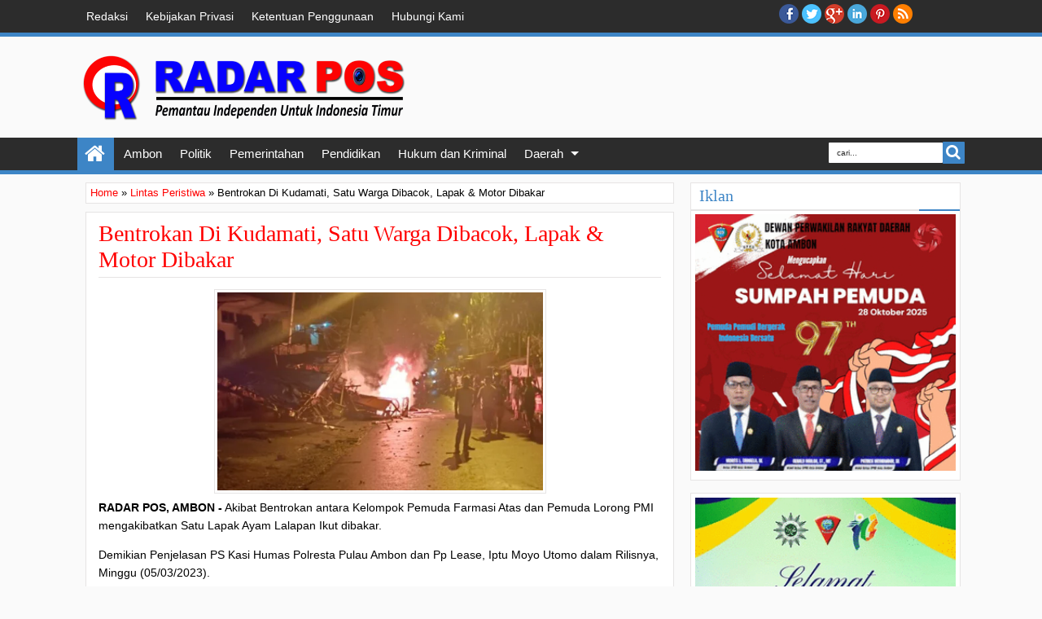

--- FILE ---
content_type: text/html; charset=UTF-8
request_url: https://www.radarpos.id/2023/03/bentrokan-di-kudamati-satu-warga.html
body_size: 44525
content:
<!DOCTYPE html>
<HTML dir='ltr'><head>
<link href='https://www.blogger.com/static/v1/widgets/2944754296-widget_css_bundle.css' rel='stylesheet' type='text/css'/>
<meta content='text/html; charset=UTF-8' http-equiv='Content-Type'/>
<meta content='blogger' name='generator'/>
<link href='https://www.radarpos.id/favicon.ico' rel='icon' type='image/x-icon'/>
<link href='https://www.radarpos.id/2023/03/bentrokan-di-kudamati-satu-warga.html' rel='canonical'/>
<link rel="alternate" type="application/atom+xml" title="Radar Pos - Atom" href="https://www.radarpos.id/feeds/posts/default" />
<link rel="alternate" type="application/rss+xml" title="Radar Pos - RSS" href="https://www.radarpos.id/feeds/posts/default?alt=rss" />
<link rel="service.post" type="application/atom+xml" title="Radar Pos - Atom" href="https://www.blogger.com/feeds/3569363274793376787/posts/default" />

<link rel="alternate" type="application/atom+xml" title="Radar Pos - Atom" href="https://www.radarpos.id/feeds/3815051523176387960/comments/default" />
<!--Can't find substitution for tag [blog.ieCssRetrofitLinks]-->
<link href='https://blogger.googleusercontent.com/img/b/R29vZ2xl/AVvXsEgSngGsyqP9NfaScOj6kWwb6tLSaoUDpmtfiTCOVYMYE1977cMBfNuyi2AoZLeOhJnTp0hgiB74aoo8Uooi7ZUtr14R6Uil4Ls0nHHktIlikVeYbN-Ptcyo-giRBDqNokPBp12H0Rihn9l4/s1600/1678077380076232-0.png' rel='image_src'/>
<meta content='https://www.radarpos.id/2023/03/bentrokan-di-kudamati-satu-warga.html' property='og:url'/>
<meta content='Bentrokan Di Kudamati, Satu Warga Dibacok, Lapak &amp; Motor Dibakar' property='og:title'/>
<meta content='' property='og:description'/>
<meta content='https://blogger.googleusercontent.com/img/b/R29vZ2xl/AVvXsEgSngGsyqP9NfaScOj6kWwb6tLSaoUDpmtfiTCOVYMYE1977cMBfNuyi2AoZLeOhJnTp0hgiB74aoo8Uooi7ZUtr14R6Uil4Ls0nHHktIlikVeYbN-Ptcyo-giRBDqNokPBp12H0Rihn9l4/w1200-h630-p-k-no-nu/1678077380076232-0.png' property='og:image'/>
<title>Bentrokan Di Kudamati, Satu Warga Dibacok, Lapak & Motor Dibakar - Radar Pos</title><meta content='width=device-width, initial-scale=1, maximum-scale=1' name='viewport'/><meta content='' name='description'/><meta content='Bentrokan Di Kudamati, Satu Warga Dibacok, Lapak & Motor Dibakar' property='og:title'/><meta content='article' property='og:type'/><redaksieta content='https://www.radarpos.id/2023/03/bentrokan-di-kudamati-satu-warga.html' property='og:url'></redaksieta><meta content='https://blogger.googleusercontent.com/img/b/R29vZ2xl/AVvXsEgSngGsyqP9NfaScOj6kWwb6tLSaoUDpmtfiTCOVYMYE1977cMBfNuyi2AoZLeOhJnTp0hgiB74aoo8Uooi7ZUtr14R6Uil4Ls0nHHktIlikVeYbN-Ptcyo-giRBDqNokPBp12H0Rihn9l4/s1600/1678077380076232-0.png' property='og:image'/>
<meta content='Radarpost' name='Author'/><meta content='Radar Pos' property='og:site_name'/><meta content='550530971788169' property='fb:app_id'/><meta content='141545229349025' property='fb:profile_id'/><link href='//maxcdn.bootstrapcdn.com/font-awesome/4.6.3/css/font-awesome.min.css' rel='stylesheet'/><!--[if lt IE 9]><script src="https://mkr.googlecode.com/svn/JS/css3-mediaqueries.js"></script><![endif]-->
<style id='page-skin-1' type='text/css'><!--
/*<Variable name="textcolor" description="Text Color" type="color" default="#333"/><Variable name="linkcolor" description="Link Color" type="color" default="#F77B09"/><Variable name="linkhovercolor" description="Link Hover Color" type="color" default="#1A1A1A"/><Variable name="visitedlinkcolor" description="Visited Link Color" type="color" default="#999"/><Variable name="sidebartextcolor" description="Sidebar Text Color" type="color" default="#666"/><Variable name="bodyfont" description="Text Font" type="font" default="normal normal 12px Verdana, Geneva, sans-serif"/><Variable name="headerfont" description="Heading Font" type="font" default="normal normal 12px Georgia, Times, 'Times New Roman', serif"/><Variable name="startSide" description="Side where text starts in blog language" type="automatic" default="left"/><Variable name="endSide" description="Side where text ends in blog language" type="automatic" default="right"/><Group description="Main Color" selector="#outer-wrapper"><Variable name="main.content.color" description="Content Area Color" type="color" default="#FAFAFA"/><Variable name="main.head.color" description="Header Color" type="color" default="#FAFAFA"/><Variable name="main.foot.color" description="Footer Color" type="color" default="#2C2C2C"/><Variable name="main.headco.color" description="Head Foot Border Color" type="color" default="#F77B09"/></Group><Group description="Header Area" selector="#header"><Variable name="head.title.font" description="Title Font" type="font" default="normal normal 40px Georgia, Times, 'Times New Roman', serif"/><Variable name="head.desc.font" description="Description Font" type="font" default="normal normal 100% 'Trebuchet MS', Trebuchet, Arial, Verdana, Sans-serif"/><Variable name="head.title.color" description="Title Color" type="color" default="#2E2E2E"/><Variable name="head.desc.color" description="Description Color" type="color" default="#2E2E2E"/></Group><Group description="Menu Color" selector="#navitions"><Variable name="menu.text.color" description="Text Color" type="color" default="#FFFFFF"/><Variable name="menu.back.color" description="Bakcground Color" type="color" default="#2C2C2C"/><Variable name="menu.hover.color" description="Hover Color" type="color" default="#F77B09"/></Group><Group description="Menu Color 2" selector="#navitions"><Variable name="menu2.backsub.color" description="Sub Background Color" type="color" default="#2C2C2C"/><Variable name="menu2.backsubsub.color" description="Sub Sub Background Color" type="color" default="#3C3C3C"/><Variable name="menu2.resp.color" description="Responsive Menu Color" type="color" default="#1D1D1D"/><Variable name="menu2.resbut.color" description="Button Active Color" type="color" default="#D16400"/></Group><Group description="Post and Sidebar Area" selector="#content-wrapper .widget"><Variable name="poside.back.color" description="Background Color" type="color" default="#FFFFFF"/><Variable name="poside.border.color" description="Border Color" type="color" default="#E6E4E4"/><Variable name="poside.head.color" description="Header Color and Button" type="color" default="#F77B09"/><Variable name="poside.text.color" description="Text Header Color and Button" type="color" default="#FFFFFF"/></Group><Group description="Footer Area" selector="#footer-wrapper"><Variable name="foot.border.color" description="Border Color" type="color" default="#000000"/><Variable name="foot.text.color" description="Text Color" type="color" default="#BBBBBB"/><Variable name="foot.head.color" description="Header Text Color" type="color" default="#FAFAFA"/></Group><Group description="Button Active Comment Reply etc" selector="#outer-wrapper"><Variable name="oth.butacv.color" description="Button Active Color" type="color" default="#D16400"/><Variable name="oth.fetback.color" description="Featured Detail Back" type="color" default="#2C2C2C"/><Variable name="oth.fettext.color" description="Featured Detail Text" type="color" default="#FAFAFA"/><Variable name="oth.comrep.color" description="Comment Reply button" type="color" default="#EEEEEE"/></Group>*/#navbar-iframe,#navbar1{display:none!important}header,nav,section,aside,article,footer{display:block}body{background:#FAFAFA;margin:0;padding:0;color:#000000;font:x-small Georgia Serif;font-size:small;font-size:small;text-align:center}a:link{color:#ff0000;text-decoration:none}a:visited{color:#000000;text-decoration:none}a:hover{color:#1A1A1A;text-decoration:underline}a img{border-width:0}#header-wrapper{margin:0 auto 0;padding:20px 10px;color:#2E2E2E;overflow:hidden}#header{margin:0;float:left;min-width:200px;max-width:400px}#headerads{float:right;min-width:400px;margin:15px 0;max-width:500px}#headerads h2{display:none}#header h1,#header p{margin:5px 5px 0;padding:0;text-transform:uppercase;font:normal normal 40px Georgia, Times, 'Times New Roman', serif}#header a{color:#2E2E2E;text-decoration:none}#header a:hover{color:#2E2E2E}#header .description{margin:0 5px 5px;padding:0;text-transform:capitalize;line-height:1.4em;font:normal normal 100% 'Trebuchet MS', Trebuchet, Arial, Verdana, Sans-serif;color:#2E2E2E}#header img{margin-left:0;margin-right:auto}h1,h2,h3,h4,h5,h6,.post-summary strong,ul.rcentpost strong,.PopularPosts .item-title,#search-result strong,#related_posts strong,.featuredpost .labeltext .titlex{font:normal normal 12px Georgia, Times, 'Times New Roman', serif;text-transform:none;margin:0}h1{font-size:200%}h2{font-size:170%}h3{font-size:150%}h4{font-size:130%}h5{font-size:120%}h6{font-size:110%}body#layout .list-tabwrap,body#layout #main-top-manualslide,body#layout #mainmidtengah,body#layout #mainmidtengah2,body#layout #footer-wrapper{overflow:hidden}body#layout .sidebarmd-widget{float:left;width:33.3%}body#layout ul.navtab{display:none}body#layout #main-top-manualslide .add_widget,body#layout #main-top-manualslide .widget,body#layout #main-top-manualslide .dropregion{width:25%;float:left}body#layout #main-atas .half{width:50%;float:left}body#layout #main-top-manualslide .widget.Image .widget-content{height:3em}body#layout #main-top-manualslide .widget.Image,body#layout #main-atas #main-top-manualslide .widget-content{padding:0}body#layout #header{width:40%}body#layout #headerads{width:50%}body#layout #footer-wrapper .grid{float:left;width:25%}body#layout #main-atas #main-top-manualslide .Image{display:block}#areahead{background-color:#FAFAFA}#navitions,#topsomenu{background-color:#2C2C2C;border-bottom:5px solid #3d85c6}#areacontent{background-color:#FAFAFA}#mobilenav,.index #blog-pager,.archive #blog-pager,.rcbytag.s .comnum,.rcbytag.h .a0 .comnum,.rcbytag.v .a0 .comnum{display:none}#nav{height:40px;position:relative}.sf-menu,.sf-menu *{margin:0;padding:0;list-style:none}.sf-menu li{position:relative}.sf-menu ul{position:absolute;display:none;top:100%;left:0;z-index:99}.sf-menu>li{float:left;margin:0 1px}.sf-menu li:hover>ul,.sf-menu li.sfHover>ul{display:block}.sf-menu a{display:block;position:relative}.sf-menu>li>a{font-size:110%}.sf-menu ul ul{top:0;left:100%}.sf-menu{float:left}.sf-menu ul{min-width:12em;padding-top:5px;*width:12em}.sf-menu a{padding:0 10px;height:40px;line-height:40px;text-decoration:none;zoom:1}.sf-menu a.home{background-color:#3d85c6;text-indent:-9999px;padding:0;width:45px;margin-left:4px;text-indent:-9999px}.sf-menu a{color:#FFFFFF;font-size:100%}.sf-menu li{white-space:nowrap;*white-space:normal;-moz-transition:background-color .2s;-webkit-transition:background-color .2s;transition:background-color .2s;position:relative}.sf-menu ul li{background-color:#2C2C2C;margin:1px 0;-moz-border-radius:2px;-webkit-border-radius:2px;border-radius:2px}.sf-menu ul a{font-weight:normal;height:30px;line-height:30px}.sf-menu ul a:hover{padding-left:12px}.sf-menu ul ul li{background:#3C3C3C;margin:0 0 1px 2px}.sf-menu li:hover>a,.sf-menu li.sfHover,.sf-menu>li>a.current{background-color:#3d85c6;-moz-transition:none;-webkit-transition:none;transition:none}.sf-arrows .sf-with-ul{padding-right:2em;*padding-right:1em}.sf-arrows .sf-with-ul:after{content:'';position:absolute;top:50%;right:.75em;margin-top:-3px;height:0;width:0;border:5px solid transparent;border-top-color:#FFFFFF}.sf-arrows>li>.sf-with-ul:focus:after,.sf-arrows>li:hover>.sf-with-ul:after,.sf-arrows>.sfHover>.sf-with-ul:after{border-top-color:#FFFFFF}.sf-arrows ul .sf-with-ul:after{margin-top:-5px;margin-right:-3px;border-color:transparent;border-left-color:#FFFFFF}.sf-arrows ul li>.sf-with-ul:focus:after,.sf-arrows ul li:hover>.sf-with-ul:after,.sf-arrows ul .sfHover>.sf-with-ul:after{border-left-color:#FFFFFF}.sf-menu li>i{position:absolute;top:5px;right:3px;width:27px;height:22px;cursor:pointer;display:none;background-color:#3d85c6;-moz-border-radius:2px;-webkit-border-radius:2px;border-radius:2px;outline:0}.sf-menu li>i:after{content:'+';color:#FFFFFF;font-size:19px;position:absolute;left:5px;top:-2px}.sf-menu li>i.active:after{content:'-';font-size:36px;top:-14px}#socialicon{float:right;width:230px;padding:5px 0}#socialicon ul,#socialicon li{padding:0;margin:0;list-style:none}#socialicon li{float:left;margin:0 2px}#socialicon a{display:block;text-indent:-9999px;width:24px;height:24px;background-image:url(https://blogger.googleusercontent.com/img/b/R29vZ2xl/AVvXsEiiA33dMi7TrGYoUwXZEARQtNTxpN6dLME1vpkdKzTmjOiydPW90bGnUVqDxB7lQBaW6cQ2nXXQV8ymuyojndjXZdy5koT__kvNs64FA0r-w3k0_2OZH_spBfXcn1k1SHDrNfee7-YB_zk/s1600/soicon.png);background-position:-1px 0;background-repeat:no-repeat;position:relative}#socialicon a:active{top:1px}#socialicon .fbx{background-position:-1px 0}#socialicon .twix{background-position:-27px 0}#socialicon .goex{background-position:-53px 0}#socialicon .linx{background-position:-131px}#socialicon .pinx{background-position:-79px 0}#socialicon .drix{background-position:-157px}#socialicon .vmex{background-position:-183px 0}#socialicon .rssx{background-position:-105px}#topmenu{overflow:hidden;padding:0 5px;color:#FFFFFF;font-size:90%}#topmenu .tgltop{float:left;height:26px;line-height:26px;padding:4px 6px}#searchnya{float:right}#searchnya input{padding:7px 10px;width:120px;margin:6px 0 0;background-color:#FFFFFF;color:#2C2C2C}#searchnya input,#searchnya button{border:0;-moz-border-radius:1px;-webkit-border-radius:1px;border-radius:1px;display:inline-block;outline:0;font-size:10px}#searchnya button{background-color:#3d85c6;padding:0;text-indent:-9999px;width:27px;height:27px;margin-right:5px;cursor:pointer}#search-result{padding:8px 10px;margin:10px 0;width:280px;height:auto;position:absolute;top:27px;right:10px;z-index:99;display:none}#search-result *{margin:0;padding:0}#search-result h4,#search-result strong{display:block;margin:0 30px 10px 0;font-size:12px}#search-result ol{list-style:none;overflow:hidden;max-height:450px}#search-result ol:hover{overflow:auto}#search-result ol a:hover{text-decoration:underline}#search-result .close{text-decoration:none;display:block;position:absolute;top:4px;font-size:18px;right:10px;line-height:normal;color:black}#search-result li{padding:5px 0}#search-result strong{margin:0 0 3px 0;display:block}#search-result img{float:left;display:block;margin:0 5px 0 0;-moz-border-radius:2px;-webkit-border-radius:2px;border-radius:2px}#search-result p{font-size:90%}.sf-menu a.home,#searchnya button{position:relative}.sf-menu a.home:before,#searchnya button:before,#view a:before,.post-footer a.timestamp-link:before,.post-footer .post-author.vcard .fn:before,.post-footer .comment-link:before,.post-footer .post-labels>span:before,.rcentpost .date:before,.rcentpost .comnum:before,.morepostag a:before,#mobilenav:before,.ticker-controls li:before,.post-body blockquote:before,.comments .comments-content .icon.blog-author:before{position:absolute;font-family:FontAwesome;font-weight:normal;font-style:normal;text-decoration:inherit;-webkit-font-smoothing:antialiased}.sf-menu a.home:before,#searchnya button:before,#view a:before{text-indent:0}.sf-menu a.home:before{width:30px;height:30px}.sf-menu a.home:before{content:"\f015";top:0;font-size:27px;left:9px}#searchnya button:before{content:"\f002";top:3px;left:4px;color:#fff;font-size:19px}#outer-wrapper{background-color:#ddd;margin:0 auto;padding:0;text-align:left;font:normal normal 14px Arial, Tahoma, Helvetica, FreeSans, sans-serif}#outer-wrapper .isi{width:100%;max-width:1100px;margin:0 auto}#main-atas{width:68%;float:left;word-wrap:break-word;overflow:hidden}#sidebar-wrapper{width:32%;float:right;word-wrap:break-word;overflow:hidden}#sidebar-wrapper .innerwrap{padding:10px}#main-atas .innerwrap{padding:10px 10px 10px 15px}#main-wrapper,#view a,.menu-xitem>div,.index .post,.archive .post,#main-atas .sidebar .widget,ul.rcentpost li,#sidebar-wrapper .widget,#sidebar-wrapper .widget>h2,.footer .widget>h2,#main-atas .sidebar .widget-content,.post-body blockquote,.error-custom,#manualslidenya,.comments .comments-content .icon.blog-author{position:relative}.menu-xitem{border-bottom:4px solid #3d85c6;height:32px;margin-left:-5px}.menu-xitem>div,.xitem1,#view{float:left}.menu-xitem>div{padding:0 10px 0 6px}.menu-xitem>div,#main-atas .sidebar .widget>h2,#related_posts h4,#comments>h4{height:32px;background-color:#3d85c6}.menu-xitem>div,#view a,#main-atas .sidebar .widget>h2,#main-atas .sidebar .widget>h2 a,#comments>h4,#related_posts h4{color:#fff;text-decoration:none}.xitem1{line-height:32px;padding:0 0 0 6px}#view a{text-indent:-9999px;display:block;width:20px;height:15px;top:2px;outline:0}#view a.active,a.loadpost.process{background-color:#D16400}#view a:before{top:1px;left:3px;font-size:14px}#view a.list:before{content:"\f00b"}#view a.grid:before{content:"\f00a"}.menu-xitem>div:after,.menu-xitem>div:before,.datex:before,#main-atas .sidebar .widget>h2:before,#main-atas .sidebar .widget>h2:after,.rcbytag.s .date:before,.rcbytag.h .a0 .date:before,.rcbytag.v .a0 .date:before,#related_posts h4:before,#related_posts h4:after,#comments>h4:before,#comments>h4:after{width:0;height:0;content:"";position:absolute;z-index:10}.menu-xitem>div:before,#main-atas .sidebar .widget>h2:before,#related_posts h4:before,#comments>h4:before,.menu-xitem>div:after,#main-atas .sidebar .widget>h2:after,#related_posts h4:after,#comments>h4:after{border:0 solid #D16400}.menu-xitem>div:after,#main-atas .sidebar .widget>h2:after,#related_posts h4:after,#comments>h4:after{border-top:32px solid transparent;border-right-width:0;border-left-width:14px;left:100%;bottom:0}.menu-xitem>div:before,#main-atas .sidebar .widget>h2:before,#related_posts h4:before,#comments>h4:before{border-bottom:8px solid transparent;border-left-width:0;border-right-width:5px;left:0;top:36px}.index #main,.archive #main,#main-atas .sidebar .widget-content,#sidebar-wrapper .widget-content,#sidebar-wrapper .widget>h2,#sidebar-tengah,#search-result,.item .post,.static_page .post,.breadcrumbs,#related_posts ul,.comments .comments-content,.error-custom,.comments .comment-form,.boxcommentnya,.comments p.comment-footer a,#manualslidenya,.blog-posts.hfeed .inline-ad{background-color:#FFFFFF;border:1px solid #E6E4E4}.index #main,.archive #main{border-top:0;padding:10px}.index #main,.archive #main,#main-atas .sidebar .widget{margin-bottom:15px}#main-atas .sidebar .widget>h2,#related_posts h4,#comments>h4{display:inline-block;font-weight:normal;margin:0;padding:0 10px;font-size:130%;position:relative;line-height:32px;z-index:1;left:-5px;bottom:-4px;border-bottom:4px solid #3d85c6}#main-atas .sidebar .widget-content,#related_posts ul,.comments .comments-content,.comments .comment-form,.boxcommentnya,.comments p.comment-footer a{border-top:4px solid #3d85c6;padding:10px}#main-atas .half{width:50%;float:left}#middle-tengah1 .widget,#middle-tengahx1 .widget{margin-right:15px}#middle-tengah2 .widget,#middle-tengahx2 .widget{margin-left:15px}#mainmidtengah,#mainmidtengah2{overflow:hidden;padding-left:5px;margin-left:-5px}.index .post-outer,.archive .post-outer{width:33.3%;float:left}.index .post,.archive .post{padding:0 8px}#blog-pager{text-align:center;width:100%}a.thumbimgx{display:block;height:140px;padding:5px;border:1px solid #E6E4E4;overflow:hidden;margin-bottom:10px}a.thumbimgx img{width:100%;height:100%}.post-summary p,.post-more-link,.index .post-footer,.archive .post-footer{display:none}.datex,.rcbytag.s .date,.rcbytag.h .a0 .date,.rcbytag.v .a0 .date{position:absolute;top:14px;color:#FFFFFF;font-size:10px;background-color:#3d85c6;padding:5px 6px 5px 8px;left:4px;-moz-box-shadow:1px 1px 3px rgba(0,0,0,0.34);-khtml-box-shadow:1px 1px 3px rgba(0,0,0,0.34);-webkit-box-shadow:1px 1px 3px rgba(0,0,0,0.34);-o-box-shadow:1px 1px 3px rgba(0,0,0,0.34);box-shadow:1px 1px 3px rgba(0,0,0,0.34)}.datex:before,.rcbytag.s .date:before,.rcbytag.h .a0 .date:before,.rcbytag.v .a0 .date:before{border:0 solid #D16400;border-bottom:7px solid transparent;border-left-width:0;border-right-width:4px;left:0;top:100%}.post-summary strong{display:block;height:36px;max-height:36px;overflow:hidden;margin-bottom:15px;max-width:100%;font-weight:normal;line-height:1.5em;margin-bottom:10px}.post-summary strong a{max-height:36px;display:inline-block}.index .post-outer.list,.archive .post-outer.list{width:100%;float:none;overflow:hidden;margin-bottom:15px}.post-outer.list a.thumbimgx{width:190px;height:160px;float:left;margin:0 10px 10px 0}.post-outer.list .post-summary strong{max-height:300px;height:auto;display:block;overflow:visible;font-size:160%}.post-outer.list .post-summary strong a{display:inline}.post-outer.list .post-summary p,.post-outer.list .post-more-link,.post-outer.list .post-footer{display:block}.post-outer.list .post-summary p{margin:0 0 10px;line-height:1.5em}.post-outer.list .post-more-link{text-align:right;margin-bottom:10px}.post-outer.list .post-more-link a{display:inline-block;padding:5px 8px;color:#FFFFFF;background-color:#3d85c6;text-decoration:none}.post-footer-line.post-footer-line-1>div{display:inline-block;font-size:10px}.post-footer-line.post-footer-line-1>div.post-share-buttons{margin:10px 0 0;padding:0 6px;display:block}.post-footer .goog-inline-block.dummy-container{overflow:hidden;width:36px}.post-footer{padding:5px;border:1px solid #e6e6e6}.post-footer a{color:#ff0000}.post-footer a.timestamp-link,.post-footer .post-author.vcard .fn,.post-footer .comment-link,.post-footer .post-labels>span{position:relative;padding:0 8px 0 20px;line-height:20px;height:20px;display:inline-block;color:#ff0000;margin-right:5px}.post-footer a.timestamp-link:before,.post-footer .post-author.vcard .fn:before,.post-footer .comment-link:before,.post-footer .post-labels>span:before{font-size:14px;left:4px}.post-footer a.timestamp-link:before{content:"\f017"}.post-footer .post-author.vcard .fn:before{content:"\f007"}.post-footer .comment-link:before{content:"\f0e6";font-size:15px;left:3px}.post-footer .post-labels>span:before{content:"\f02c";left:2px}.post-summary strong a,ul.rcentpost strong a,#related_posts strong,#related_posts a.jdlunya{text-decoration:none;color:#1A1A1A}.index .post h2.post-title,.archive .post h2.post-title{position:absolute;left:-9999px}.index #blog-pager,.archive #blog-pager{margin-bottom:0}a.loadpost{display:block;text-indent:-9999px;width:30px;height:30px;position:absolute;top:2px;right:10px;background-color:#3d85c6;cursor:pointer;color:#FFFFFF;text-decoration:none}a.loadpost:before{content:"+";position:absolute;top:0;left:6px;text-indent:0;font-size:22px}.post-summary strong,ul.rcentpost strong,.PopularPosts .item-title{font-size:110%}.item .post h1.post-title,.static_page .post h2.post-title,.error-custom h2{font-size:200%;margin-bottom:10px;padding:0 0 5px;border-bottom:1px solid #E6E4E4}.item .post h1.post-title a,.static_page .post h2.post-title a{text-decoration:none}.post-body h1,.post-body h2,.post-body h3,.post-body h4,.post-body h5,.post-body h6{margin-bottom:10px}.post-body h1{font-size:180%}.post-body h2{font-size:160%}.post-body h3{font-size:140%}.post-body h4{font-size:130%}.post-body h5{font-size:120%}.post-body h6{font-size:110%}.post-body .left{float:left;margin:0 10px 5px 0}.post-body .right{float:right;margin:0 0 5px 10px}.post-body .center{margin:10px 0 15px 0;display:block;text-align:center}.post-body blockquote{padding-left:40px;margin:20px;font-size:110%;line-height:1.6em}.post-body blockquote:before{content:"\f10d";left:0;top:5px;font-size:30px}.item .post-body,.static_page .post-body,.error-custom{line-height:1.6em}.item .post-body img,.static_page .post-body img{padding:3px;border:1px solid #E6E4E4}.post-body iframe{max-width:100%}.item .post,.static_page .post{padding:10px 15px}.breadcrumbs{padding:5px;margin-bottom:10px;font-size:90%}.blog-posts.hfeed .inline-ad{margin-top:15px;text-align:center;padding:10px 2px;overflow:hidden}.error-custom{overflow:hidden;padding:10px 15px 100px}.error-custom:before,.error-custom:after,.error-body:before,.error-body:after{position:absolute;content:"";height:0;width:0;border:44px solid transparent}.error-custom:before{border-right-color:#3d85c6;border-bottom-width:114px;border-right-width:163px;bottom:-44px;right:0}.error-custom:after{border-right-color:#3d85c6;right:0;bottom:-12px}.error-body:before{border-left-color:#3d85c6;bottom:-33px;left:0;border-left-width:106px;border-top-width:106px}.error-body:after{border-left-color:#3d85c6;left:0;bottom:-66px;border-left-width:54px;border-bottom-width:106px}ul.rcentpost,ul.rcentpost li{padding:0;margin:0;list-style:none}.rcentpost a.thumbxtag{display:block;border:1px solid #E6E4E4;padding:4px;width:60px;height:60px;float:left;margin:0 5px 5px 0}.rcbytag.h .a0 a.thumbxtag,.rcbytag.v .a0 a.thumbxtag,.rcbytag.s a.thumbxtag{margin:0 0 10px;float:none;width:auto;height:160px;padding:5px}.rcbytag.s a.thumbxtag{height:140px}.rcentpost img{width:100%;height:100%}ul.rcentpost strong{display:block;margin-bottom:5px;font-weight:normal}.rcbytag.h .a0 strong,.rcbytag.v .a0 strong{font-size:130%}.rcbytag.h .rcentpost strong{overflow:hidden;max-height:36px}.rcbytag.s .date,.rcbytag.h .a0 .date,.rcbytag.v .a0 .date{left:0;padding:2px 7px}ul.rcentpost .inner{padding:4px}.rcentpost p{margin:8px 0;display:none}ul.rcentpost li{overflow:hidden}.rcbytag.v .a0 p,.rcbytag.h .a0 p{display:block}.rcbytag.h ul{overflow:hidden}.rcbytag.h li{width:50%;float:right}.rcbytag.h li.a0{float:left}.rcentpost .info{font-size:9px}.rcentpost .date,.rcentpost .comnum{position:relative;padding-left:16px;margin-right:5px}.rcentpost .comnum a{color:#333}.morepostag a{display:block;text-decoration:none;position:absolute;bottom:100%;right:1px;font-size:9px;text-indent:-9999px;height:32px;width:32px;background-color:#3d85c6}.morepostag span{text-indent:0;display:block;position:absolute;right:40px;width:44px;top:6px}.morepostag a:before{content:"\f07b";top:8px;left:7px;font-size:19px;text-indent:0;color:#fff}.morepostag a:hover:before{content:"\f07c"}.rcentpost .date:before,.rcentpost .comnum:before{left:3px;top:-3px;font-size:11px}.rcentpost .date:before{content:"\f133"}.rcentpost .comnum:before{content:"\f075"}.rcbytag.s .rcentpost{width:1500px;overflow:hidden}.rcbytag.s .rcentpost li{width:175px;float:left}.rcbytag.s .flex-control-nav,.rcbytag.s .flex-control-nav li,.rcbytag.s .flex-direction-nav,.rcbytag.s .flex-direction-nav li,.navtab,.navtab li{padding:0;margin:0;list-style:none;text-align:center}.rcbytag.s .flex-control-nav li{display:inline-block;margin:0 2px}.flex-control-nav a{text-indent:-9999px;display:block;width:12px;height:12px;background-color:#333;cursor:pointer;-moz-border-radius:50%;-webkit-border-radius:50%;border-radius:50%}.flex-control-nav a.flex-active{background-color:#3d85c6}.flex-direction-nav a{text-indent:-9999px;display:block;width:30px;height:30px;background-color:#3d85c6;position:absolute;bottom:102%}.flex-direction-nav a.flex-prev{right:35px}.flex-direction-nav a.flex-next{right:0}.flex-direction-nav a:after{content:'';position:absolute;height:0;width:0;border:6px solid transparent;margin-top:-6px;top:50%}.flex-direction-nav a.flex-prev:after{border-right-color:#FFFFFF;right:12px}.flex-direction-nav a.flex-next:after{border-left-color:#FFFFFF;left:12px}.flex-direction-nav a.flex-disabled{display:none}.comments .comment-form{max-width:100%;padding:10px}.comments.threaded_commentsnya .comment-form{border:0;background-color:transparent;padding:0}.comments p.comment-footer{margin:0}.comments p.comment-footer a,.comments .comment-form{display:block;margin-top:-18px}.comments.threaded_commentsnya p.comment-footer{display:none}.boxcommentnya{margin-bottom:17px}.comments .avatar-image-container{max-height:42px;width:42px;padding:3px;border:1px solid #E6E4E4}.comments .inline-thread .avatar-image-container{width:36px;height:36px}.comments .avatar-image-container img{max-width:100%;width:100%;height:100%}.comments .comment-block{margin-left:59px}.comments .inline-thread .comment-block{margin-left:53px}.comments .comments-content .comment-replies{margin-left:53px}.comments .comments-content .inline-thread{border:1px solid #E6E4E4;border-left:2px solid #3d85c6}.comments .continue a,.comments .inline-thread #form-wrapper{border:1px solid #E6E4E4;-moz-box-shadow:inset 0 3px 13px #EEEEEE;-webkit-box-shadow:inset 0 3px 13px #EEEEEE;box-shadow:inset 0 3px 13px #EEEEEE}.comments .inline-thread #form-wrapper{padding:10px 15px;margin-bottom:15px}.comments .comments-content .datetime{margin-left:6px;font-size:80%;float:right}.comments .comments-content .comment-content{line-height:1.5em}.comments .comments-content .icon.blog-author:before{content:"\f007";top:0;left:1px;font-size:17px;color:#ff0000}#comments-block.avatar-comment-indent{margin-left:55px}#comments-block .avatar-image-container{left:-55px;width:40px;height:40px;top:0}#comments-block .avatar-image-container img{border:0}.commentarea{border:1px solid #E6E4E4;border-left:2px solid #3d85c6;margin-bottom:15px;padding:5px 10px;position:relative}.commentarea .datecm{float:right;font-size:90%}#comments-block.avatar-comment-indent dd.comment-footer{text-align:right}#comments-block{margin:1em 0 1.5em;line-height:1.6em}#googlePlusComment,.cmt_iframe_holder{width:100%!important}#comments-block .comment-author{margin:.5em 0}#comments-block .comment-body{margin:.25em 0 0}#comments-block .comment-footer{margin:-.25em 0 2em;line-height:1.4em;text-transform:uppercase;letter-spacing:.1em}#comments-block .comment-body p{margin:0 0 .75em}.deleted-comment{font-style:italic;color:gray}#blog-pager-newer-link{float:left}#blog-pager-older-link{float:right}.pager-isi{overflow:hidden}.pager-isi a,.pager-isi .linkgrey{width:50%;display:block;float:left;padding:10px 0;font-size:120%;text-decoration:none}.pager-isi h5,.pager-isi h6{margin:0;font-weight:normal}.pager-isi h6{font-size:130%}.pager-isi h5{font-size:100%}a.blog-pager-newer-link{text-align:left;position:relative}a.blog-pager-newer-link h6,a.blog-pager-newer-link h5{padding-left:20px}a.blog-pager-older-link{text-align:right;position:relative}a.blog-pager-older-link h6,a.blog-pager-older-link h5{padding-right:20px}.pager-isi .linkgrey.left{text-align:left}.pager-isi .linkgrey.right{text-align:right}a.blog-pager-newer-link:after,a.blog-pager-older-link:after{content:"";width:0;height:0;border-width:8px 6px;border-style:solid;position:absolute;top:50%;margin-top:-8px}a.blog-pager-newer-link:after{border-color:transparent #ff0000 transparent transparent;left:0}a.blog-pager-older-link:after{border-color:transparent transparent transparent #ff0000;right:0}.feed-links{display:none}#sidebar-wrapper .widget,#sidebar-tengah{margin:0 0 15px 0}#sidebar-wrapper .widget-content{padding:5px}#sidebar-wrapper .widget>h2{color:#3d85c6;padding:5px 10px;margin:0;font-weight:normal;font-size:140%;border-bottom:0}#sidebar-wrapper .widget>h2:after,#sidebar-wrapper .widget>h2:before,.footer .widget>h2:after,.footer .widget>h2:before{content:"";position:absolute;top:100%;height:2px}#sidebar-wrapper .widget>h2:after,.footer .widget>h2:after{width:100%;background-color:#E6E4E4;left:0}#sidebar-wrapper .widget>h2:before,.footer .widget>h2:before{right:0;width:50px;background-color:#3d85c6;z-index:1}#sidebar-tengah .widget>h2{position:absolute;left:-9999px}#sidebar-tengah .widget-content{border:0;background-color:transparent}.navtab{height:30px;line-height:30px}.navtab li{float:left;width:33.3%}#sidebar-tengah .widget-content{padding:10px}.navtab a{display:block;position:relative;background-color:#E6E4E4;text-decoration:none}.navtab a,a.loadpost,#searchnya button,.flex-direction-nav a,.morepostag a,#top,.sf-menu a.home{outline:0}.navtab a.current{background-color:#fff;line-height:35px;margin-top:-6px;border-top:1px solid #E6E4E4}#sidebar-atas .widget:last-child{margin-bottom:20px}.sidebar{color:#666666;line-height:1.5em}.sidebar ul,.footer ul{list-style:none;margin:0;padding:0}.sidebar li,.footer li{margin:0;padding-top:0;padding-right:0;padding-bottom:.25em;padding-left:15px;line-height:1.5em}.profile-img{width:70px;height:70px;padding:3px;border:1px solid #E6E4E4;margin:0 5px 5px 0}.profile-link{float:right;font-style:italic}dd.profile-data{font-style:italic}#areafooter,#credit{background-color:#2C2C2C}#areafooter{border-top:5px solid #3d85c6}#footer-wrapper,#credit{color:#BBBBBB}#footer-wrapper .row{overflow:hidden}.row .grid{float:left;width:25%}.footer{padding:0 10px}.footer .widget{margin:15px 0}.footer .widget>h2{margin:0 0 10px;padding:8px 0;font-size:130%;font-weight:normal;color:#FAFAFA}.footer .widget>h2:after,.footer .widget>h2:before{height:1px}.footer .widget>h2:after{background-color:#000000}#credit{text-align:center;padding:10px 0;border-top:1px solid #000000;font-size:90%}.footer a:hover{color:#FAFAFA}#main-atas #main-top .widget>h2{display:none}#main-atas #main-top .widget-content,#manualslidenya{border-top:1px solid #E6E4E4;padding:5px}#manualslidenya{margin-bottom:15px}.featuredpost .flex-direction-nav a{top:10px;-moz-border-radius:50%;-webkit-border-radius:50%;border-radius:50%}.featuredpost .flex-direction-nav a.flex-next{right:10px}.featuredpost .flex-direction-nav a.flex-prev{right:45px}.featuredpost .flex-control-paging{margin:0;padding:0;position:absolute;top:10px;left:10px}.featuredpost .flex-control-paging li{display:inline-block;padding:0;margin:0 2px}.featpost{position:relative;list-style:none;overflow:hidden;width:100%;padding:0;margin:0}.featpost li{-webkit-backface-visibility:hidden;position:absolute;display:none;width:100%;left:0;top:0;padding:0;height:350px}.featpost li:first-child{position:relative;display:block;float:left}.featpost img{width:100%;min-height:370px;margin-top:-10px;max-height:400px}.featuredpost .flex-direction-nav{position:absolute;top:0;right:0}.featuredpost .labeltext{position:absolute;bottom:10px;background-color:#2C2C2C;color:#FAFAFA;padding:10px;left:20px;right:20px}.featuredpost .labeltext p{margin:0}.featuredpost .labeltext .titlex{font-size:180%;margin-bottom:10px;display:block}.featuredpost .labeltext a{color:#ff0000;text-decoration:none}#main-atas #main-top-manualslide .widget>h2,#main-atas #main-top-manualslide .Image,#main-atas #main-top-manualslide .widget-content .caption{display:none}#main-atas #main-top-manualslide .widget-content{border:0;background-color:transparent}#main-top-manualslide .Image .widget-content img{width:100%}#main-atas #main-top-manualslide .Image:first-child{display:block}a.thumbimgx img,.rcentpost img,.PopularPosts li img,.morepostag a,.morepostag span,.item .post-body img,.static_page .post-body img,a.kmtimg img,#related_posts img{-webkit-transition:all .7s ease;-moz-transition:all .7s ease;-ms-transition:all .7s ease;-o-transition:all .7s ease;transition:all .7s ease}a img:hover,.post-body blockquote,.error-custom:before,.error-body:before{-ms-filter:"alpha(opacity=70)";filter:alpha(opacity=70);-moz-opacity:.7;-khtml-opacity:.7;opacity:.7}.morepostag a,.morepostag span{-ms-filter:"alpha(opacity=0)";filter:alpha(opacity=0);-moz-opacity:0;-khtml-opacity:0;opacity:0}.sidebar .widget:hover .morepostag a,.morepostag a:hover span,.featpost img:hover{-ms-filter:"alpha(opacity=100)";filter:alpha(opacity=100);-moz-opacity:1;-khtml-opacity:1;opacity:1}#latst{float:left;width:720px}#newsticker{color:#FFFFFF}#newsticker a{color:#FFFFFF;text-decoration:none}.left .ticker-controls,.left .ticker-content,.left .ticker-title,.left .ticker{float:left}.ticker-wrapper.has-js{height:34px;overflow:hidden;margin:0;line-height:34px}.ticker{width:650px;position:relative;overflow:hidden}.ticker-title{background-color:#3d85c6;padding:0 10px;color:#FFFFFF;font-weight:bold;text-transform:uppercase}.ticker-content{margin:0;position:absolute;font-weight:bold;overflow:hidden;white-space:nowrap;line-height:34px;padding:0 10px;font-size:10px}.ticker-content .date{padding:0 5px 0 0}.ticker-swipe{position:absolute;top:0;background-color:#2C2C2C;display:block;width:800px;height:30px}.ticker-swipe span{margin-left:1px;background-color:#2C2C2C;border-bottom:1px solid #FFFFFF;height:23px;width:7px;display:block}.ticker-controls{padding:8px 0 0;margin:0;list-style-type:none;float:left;display:none}.ticker-wrapper.has-js:hover .ticker-controls{display:block}.ticker-controls li{padding:0;margin-left:5px;float:left;cursor:pointer;height:16px;width:16px;display:block}.ticker-controls li{color:#fff;position:relative}.ticker-controls li.over{color:#3d85c6}.ticker-controls li.down{color:#D16400}.ticker-controls li:before{top:0;left:0;line-height:20px}.ticker-controls li.jnt-play-pause:before{content:"\f04b"}.ticker-controls li.jnt-play-pause.paused:before{content:"\f04c"}.ticker-controls li.jnt-prev:before{content:"\f04a"}.ticker-controls li.jnt-next:before{content:"\f04e"}.js-hidden{display:none}img{max-width:100%;height:auto;width:auto\9}.loadingxx{background-image:url(https://blogger.googleusercontent.com/img/b/R29vZ2xl/AVvXsEiYAQg7sqWXFrHw2d1CkV0WYUgDW9P4IHscRW6ixoVVj7rk0xzVu_e7bBj3-ZvLfRqvqyLzas-05Qn0LTXaSEe8gmGNs5FiS4dSWBMxn-E_0JlZzz5Np4yiYVx6EB3CcOTZ9b_Ks55q0Qc/s1600/progress_ani.gif);background-repeat:no-repeat;background-position:50% 50%;height:150px}input[type="text"],input[type="email"],input[type="password"],input[type="number"],input[type="tel"],input[type="url"]{border:1px solid #E6E4E4;padding:5px 8px;outline:0;display:inline-block;-moz-border-radius:2px;-webkit-border-radius:2px;border-radius:2px}input[type="submit"],input[type="button"],button{border:0;padding:6px 8px;outline:0;color:#fff;background-color:#3d85c6;display:inline-block;cursor:pointer;position:relative;-moz-border-radius:2px;-webkit-border-radius:2px;border-radius:2px}input[type="submit"]:active,input[type="button"]:active,button:active{top:1px}.FollowByEmail .follow-by-email-inner{padding:15px 0}.FollowByEmail .follow-by-email-inner .follow-by-email-address{padding:1px 0;text-indent:8px;border:1px solid #E6E4E4}.FollowByEmail .follow-by-email-inner .follow-by-email-submit{background-color:#3d85c6}.PopularPosts .item-thumbnail{width:60px;height:60px}.PopularPosts .item-thumbnail,a.kmtimg img,#related_posts img{padding:3px;border:1px solid #E6E4E4}.footer .PopularPosts .item-thumbnail,.footer a.kmtimg img,.footer .FollowByEmail .follow-by-email-inner .follow-by-email-address{border:1px solid #000000}.rcomnetxx,.rcomnetxx li{margin:0;padding:0;list-style:none}a.kmtimg img,#related_posts img{float:left;margin:0 5px 5px 0}.rcomnetxx .date{font-size:8px}#related_posts ul,#related_posts li{margin:0;list-style:none}#related_posts ul{overflow:hidden}#related_posts li{width:50%;float:left}#related_posts .inner{padding:5px;height:100px}#related_posts strong{overflow:hidden;max-height:35px;margin-bottom:5px;display:block;font-size:120%}#related_posts p{margin:0}.Label ul{padding:5px;overflow:hidden}.Label li{float:left;margin:0 2px 2px 0;padding:4px 8px;color:#fff;background-color:#3d85c6}.Label li a{color:#fff}#top{position:fixed;right:10px;bottom:10px;cursor:pointer;width:40px;height:40px;background-color:#3d85c6;text-indent:-9999px;display:none}#top span{position:absolute;top:50%;left:50%;margin-left:-8px;margin-top:-12px;height:0;width:0;border:8px solid transparent;border-bottom-color:#FFFFFF}#Blog1>.status-msg-wrap{display:none}@media only screen and (max-width:1024px){.rcbytag.s a.thumbxtag{height:160px}}@media only screen and (max-width:979px){#outer-wrapper .isi{width:768px}#main-atas{width:60%}#sidebar-wrapper{width:40%}.index .post-outer,.archive .post-outer,.row .grid{width:50%}#main-atas .half,.rcbytag.h li,.rcbytag.h li.a0{float:none;width:100%}#middle-tengah1 .widget,#middle-tengahx1 .widget{margin-right:0}#middle-tengah2 .widget,#middle-tengahx2 .widget{margin-left:0}.rcbytag.h .a0 a.thumbxtag,.rcbytag.v .a0 a.thumbxtag{height:190px}.post-outer.list a.thumbimgx{width:150px;height:150px}.post-outer.list .post-summary strong{font-size:140%}#mobilenav{display:block;text-indent:-9999px;width:40px;top:2px;left:10px;position:absolute;height:36px;outline:0;background-color:#3d85c6;-moz-border-radius:2px;-webkit-border-radius:2px;border-radius:2px;color:#FFFFFF;text-decoration:none}#mobilenav.active{color:#D16400}.sf-menu a.home:before{display:none}#mobilenav:before{content:"\f0c9";top:3px;text-indent:0;left:7px;font-size:30px}#menunav{float:none;display:none;position:absolute;top:45px;left:10px;right:10px;z-index:99;background-color:#2C2C2C;padding:5px 10px}#menunav li{float:none;margin:0}#menunav>li{margin:1px 0}.sf-menu a.home,.sf-menu a{text-indent:0;margin-left:0;width:auto;height:auto;padding:0 10px;line-height:30px;-moz-border-radius:2px;-webkit-border-radius:2px;border-radius:2px;background-color:#1D1D1D}.sf-menu ul{position:static;padding-top:0}.sf-menu ul li,.sf-menu ul ul li{background-color:transparent}.sf-menu ul a{padding-left:20px}.sf-menu ul ul a{padding-left:30px}.sf-menu li:hover>ul,.sf-menu li.sfHover>ul{display:none}.sf-menu li:hover>a,.sf-menu li.sfHover{background-color:transparent}.sf-menu a.home,.sf-menu li:hover>a.home,.sf-menu>li>a.current{color:#FFFFFF;background-color:#3d85c6}.sf-menu ul a:hover{padding-left:25px}.sf-menu ul ul a:hover{padding-left:35px}#latst{width:520px}.ticker{width:455px}#related_posts li{width:100%;float:none}#related_posts .inner{height:auto;min-height:80px}#related_posts strong{overflow:visible;max-height:200px}.featpost li{height:280px}.featpost img{min-height:300px}}@media only screen and (max-width:767px){#outer-wrapper .isi{width:480px}#main-atas,#sidebar-wrapper,.row .grid{width:100%;float:none}#main-atas .innerwrap{padding:10px}#latst,#headerads{display:none}#socialicon,#socialicon li{float:none}#socialicon{width:auto;text-align:center}#socialicon li{display:inline-block}.post-body iframe{max-height:450px}#header{float:none;max-width:100%;text-align:center}#header img{margin-left:auto}}@media only screen and (max-width:479px){#outer-wrapper .isi{width:320px}.index .post-outer,.archive .post-outer{width:100%;float:none}a.thumbimgx,.rcbytag.h .a0 a.thumbxtag,.rcbytag.v .a0 a.thumbxtag{height:160px}.post-summary strong{height:auto;max-height:200px;overflow:visible}.post-outer.list a.thumbimgx{float:none;margin:0 0 10px;width:auto}.separator a{float:none!important;margin:0 auto 15px!important}table.tr-caption-container{float:none!important;margin:0 auto 10px!important;padding:0}.post-body .left,.post-body .right{float:none;display:block;text-align:center;margin:10px 0 15px}.post-body iframe{max-height:300px}.featpost li{height:230px}.featpost img{min-height:250px}.featuredpost .labeltext p{display:none}.featuredpost .labeltext .titlex{margin-bottom:0;font-size:150%}}@media only screen and (max-width:319px){#outer-wrapper .isi{width:100%}}#navbar-iframe,#navbar1{display:none!important}header,nav,section,aside,article,footer{display:block}body{background:#FAFAFA;margin:0;padding:0;color:#000000;font:x-small Georgia Serif;font-size:small;font-size:small;text-align:center}a:link{color:#ff0000;text-decoration:none}a:visited{color:#000000;text-decoration:none}a:hover{color:#1A1A1A;text-decoration:underline}a img{border-width:0}#header-wrapper{margin:0 auto 0;padding:20px 10px;color:#2E2E2E;overflow:hidden}#header{margin:0;float:left;min-width:200px;max-width:400px}#headerads{float:right;min-width:400px;margin:15px 0;max-width:500px}#headerads h2{display:none}#header h1,#header p{margin:5px 5px 0;padding:0;text-transform:uppercase;font:normal normal 40px Georgia, Times, 'Times New Roman', serif}#header a{color:#2E2E2E;text-decoration:none}#header a:hover{color:#2E2E2E}#header .description{margin:0 5px 5px;padding:0;text-transform:capitalize;line-height:1.4em;font:normal normal 100% 'Trebuchet MS', Trebuchet, Arial, Verdana, Sans-serif;color:#2E2E2E}#header img{margin-left:0;margin-right:auto}h1,h2,h3,h4,h5,h6,.post-summary strong,ul.rcentpost strong,.PopularPosts .item-title,#search-result strong,#related_posts strong,.featuredpost .labeltext .titlex{font:normal normal 12px Georgia, Times, 'Times New Roman', serif;text-transform:none;margin:0}h1{font-size:200%}h2{font-size:170%}h3{font-size:150%}h4{font-size:130%}h5{font-size:120%}h6{font-size:110%}body#layout .list-tabwrap,body#layout #main-top-manualslide,body#layout #mainmidtengah,body#layout #mainmidtengah2,body#layout #footer-wrapper{overflow:hidden}body#layout .sidebarmd-widget{float:left;width:33.3%}body#layout ul.navtab{display:none}body#layout #main-top-manualslide .add_widget,body#layout #main-top-manualslide .widget,body#layout #main-top-manualslide .dropregion{width:25%;float:left}body#layout #main-atas .half{width:50%;float:left}body#layout #main-top-manualslide .widget.Image .widget-content{height:3em}body#layout #main-top-manualslide .widget.Image,body#layout #main-atas #main-top-manualslide .widget-content{padding:0}body#layout #header{width:40%}body#layout #headerads{width:50%}body#layout #footer-wrapper .grid{float:left;width:25%}body#layout #main-atas #main-top-manualslide .Image{display:block}#areahead{background-color:#FAFAFA}#navitions,#topsomenu{background-color:#2C2C2C;border-bottom:5px solid #3d85c6}#areacontent{background-color:#FAFAFA}#mobilenav,.index #blog-pager,.archive #blog-pager,.rcbytag.s .comnum,.rcbytag.h .a0 .comnum,.rcbytag.v .a0 .comnum{display:none}#nav{height:40px;position:relative}.sf-menu,.sf-menu *{margin:0;padding:0;list-style:none}.sf-menu li{position:relative}.sf-menu ul{position:absolute;display:none;top:100%;left:0;z-index:99}.sf-menu>li{float:left;margin:0 1px}.sf-menu li:hover>ul,.sf-menu li.sfHover>ul{display:block}.sf-menu a{display:block;position:relative}.sf-menu>li>a{font-size:110%}.sf-menu ul ul{top:0;left:100%}.sf-menu{float:left}.sf-menu ul{min-width:12em;padding-top:5px;*width:12em}.sf-menu a{padding:0 10px;height:40px;line-height:40px;text-decoration:none;zoom:1}.sf-menu a.home{background-color:#3d85c6;text-indent:-9999px;padding:0;width:45px;margin-left:4px;text-indent:-9999px}.sf-menu a{color:#FFFFFF;font-size:100%}.sf-menu li{white-space:nowrap;*white-space:normal;-moz-transition:background-color .2s;-webkit-transition:background-color .2s;transition:background-color .2s;position:relative}.sf-menu ul li{background-color:#2C2C2C;margin:1px 0;-moz-border-radius:2px;-webkit-border-radius:2px;border-radius:2px}.sf-menu ul a{font-weight:normal;height:30px;line-height:30px}.sf-menu ul a:hover{padding-left:12px}.sf-menu ul ul li{background:#3C3C3C;margin:0 0 1px 2px}.sf-menu li:hover>a,.sf-menu li.sfHover,.sf-menu>li>a.current{background-color:#3d85c6;-moz-transition:none;-webkit-transition:none;transition:none}.sf-arrows .sf-with-ul{padding-right:2em;*padding-right:1em}.sf-arrows .sf-with-ul:after{content:'';position:absolute;top:50%;right:.75em;margin-top:-3px;height:0;width:0;border:5px solid transparent;border-top-color:#FFFFFF}.sf-arrows>li>.sf-with-ul:focus:after,.sf-arrows>li:hover>.sf-with-ul:after,.sf-arrows>.sfHover>.sf-with-ul:after{border-top-color:#FFFFFF}.sf-arrows ul .sf-with-ul:after{margin-top:-5px;margin-right:-3px;border-color:transparent;border-left-color:#FFFFFF}.sf-arrows ul li>.sf-with-ul:focus:after,.sf-arrows ul li:hover>.sf-with-ul:after,.sf-arrows ul .sfHover>.sf-with-ul:after{border-left-color:#FFFFFF}.sf-menu li>i{position:absolute;top:5px;right:3px;width:27px;height:22px;cursor:pointer;display:none;background-color:#3d85c6;-moz-border-radius:2px;-webkit-border-radius:2px;border-radius:2px;outline:0}.sf-menu li>i:after{content:'+';color:#FFFFFF;font-size:19px;position:absolute;left:5px;top:-2px}.sf-menu li>i.active:after{content:'-';font-size:36px;top:-14px}#socialicon{float:right;width:230px;padding:5px 0}#socialicon ul,#socialicon li{padding:0;margin:0;list-style:none}#socialicon li{float:left;margin:0 2px}#socialicon a{display:block;text-indent:-9999px;width:24px;height:24px;background-image:url(https://blogger.googleusercontent.com/img/b/R29vZ2xl/AVvXsEiiA33dMi7TrGYoUwXZEARQtNTxpN6dLME1vpkdKzTmjOiydPW90bGnUVqDxB7lQBaW6cQ2nXXQV8ymuyojndjXZdy5koT__kvNs64FA0r-w3k0_2OZH_spBfXcn1k1SHDrNfee7-YB_zk/s1600/soicon.png);background-position:-1px 0;background-repeat:no-repeat;position:relative}#socialicon a:active{top:1px}#socialicon .fbx{background-position:-1px 0}#socialicon .twix{background-position:-27px 0}#socialicon .goex{background-position:-53px 0}#socialicon .linx{background-position:-131px}#socialicon .pinx{background-position:-79px 0}#socialicon .drix{background-position:-157px}#socialicon .vmex{background-position:-183px 0}#socialicon .rssx{background-position:-105px}#topmenu{overflow:hidden;padding:0 5px;color:#FFFFFF;font-size:90%}#topmenu .tgltop{float:left;height:26px;line-height:26px;padding:4px 6px}#searchnya{float:right}#searchnya input{padding:7px 10px;width:120px;margin:6px 0 0;background-color:#FFFFFF;color:#2C2C2C}#searchnya input,#searchnya button{border:0;-moz-border-radius:1px;-webkit-border-radius:1px;border-radius:1px;display:inline-block;outline:0;font-size:10px}#searchnya button{background-color:#3d85c6;padding:0;text-indent:-9999px;width:27px;height:27px;margin-right:5px;cursor:pointer}#search-result{padding:8px 10px;margin:10px 0;width:280px;height:auto;position:absolute;top:27px;right:10px;z-index:99;display:none}#search-result *{margin:0;padding:0}#search-result h4,#search-result strong{display:block;margin:0 30px 10px 0;font-size:12px}#search-result ol{list-style:none;overflow:hidden;max-height:450px}#search-result ol:hover{overflow:auto}#search-result ol a:hover{text-decoration:underline}#search-result .close{text-decoration:none;display:block;position:absolute;top:4px;font-size:18px;right:10px;line-height:normal;color:black}#search-result li{padding:5px 0}#search-result strong{margin:0 0 3px 0;display:block}#search-result img{float:left;display:block;margin:0 5px 0 0;-moz-border-radius:2px;-webkit-border-radius:2px;border-radius:2px}#search-result p{font-size:90%}.sf-menu a.home,#searchnya button{position:relative}.sf-menu a.home:before,#searchnya button:before,#view a:before,.post-footer a.timestamp-link:before,.post-footer .post-author.vcard .fn:before,.post-footer .comment-link:before,.post-footer .post-labels>span:before,.rcentpost .date:before,.rcentpost .comnum:before,.morepostag a:before,#mobilenav:before,.ticker-controls li:before,.post-body blockquote:before,.comments .comments-content .icon.blog-author:before{position:absolute;font-family:FontAwesome;font-weight:normal;font-style:normal;text-decoration:inherit;-webkit-font-smoothing:antialiased}.sf-menu a.home:before,#searchnya button:before,#view a:before{text-indent:0}.sf-menu a.home:before{width:30px;height:30px}.sf-menu a.home:before{content:"\f015";top:0;font-size:27px;left:9px}#searchnya button:before{content:"\f002";top:3px;left:4px;color:#fff;font-size:19px}#outer-wrapper{background-color:#ddd;margin:0 auto;padding:0;text-align:left;font:normal normal 14px Arial, Tahoma, Helvetica, FreeSans, sans-serif}#outer-wrapper .isi{width:100%;max-width:1100px;margin:0 auto}#main-atas{width:68%;float:left;word-wrap:break-word;overflow:hidden}#sidebar-wrapper{width:32%;float:right;word-wrap:break-word;overflow:hidden}#sidebar-wrapper .innerwrap{padding:10px}#main-atas .innerwrap{padding:10px 10px 10px 15px}#main-wrapper,#view a,.menu-xitem>div,.index .post,.archive .post,#main-atas .sidebar .widget,ul.rcentpost li,#sidebar-wrapper .widget,#sidebar-wrapper .widget>h2,.footer .widget>h2,#main-atas .sidebar .widget-content,.post-body blockquote,.error-custom,#manualslidenya,.comments .comments-content .icon.blog-author{position:relative}.menu-xitem{border-bottom:4px solid #3d85c6;height:32px;margin-left:-5px}.menu-xitem>div,.xitem1,#view{float:left}.menu-xitem>div{padding:0 10px 0 6px}.menu-xitem>div,#main-atas .sidebar .widget>h2,#related_posts h4,#comments>h4{height:32px;background-color:#3d85c6}.menu-xitem>div,#view a,#main-atas .sidebar .widget>h2,#main-atas .sidebar .widget>h2 a,#comments>h4,#related_posts h4{color:#fff;text-decoration:none}.xitem1{line-height:32px;padding:0 0 0 6px}#view a{text-indent:-9999px;display:block;width:20px;height:15px;top:2px;outline:0}#view a.active,a.loadpost.process{background-color:#D16400}#view a:before{top:1px;left:3px;font-size:14px}#view a.list:before{content:"\f00b"}#view a.grid:before{content:"\f00a"}.menu-xitem>div:after,.menu-xitem>div:before,.datex:before,#main-atas .sidebar .widget>h2:before,#main-atas .sidebar .widget>h2:after,.rcbytag.s .date:before,.rcbytag.h .a0 .date:before,.rcbytag.v .a0 .date:before,#related_posts h4:before,#related_posts h4:after,#comments>h4:before,#comments>h4:after{width:0;height:0;content:"";position:absolute;z-index:10}.menu-xitem>div:before,#main-atas .sidebar .widget>h2:before,#related_posts h4:before,#comments>h4:before,.menu-xitem>div:after,#main-atas .sidebar .widget>h2:after,#related_posts h4:after,#comments>h4:after{border:0 solid #D16400}.menu-xitem>div:after,#main-atas .sidebar .widget>h2:after,#related_posts h4:after,#comments>h4:after{border-top:32px solid transparent;border-right-width:0;border-left-width:14px;left:100%;bottom:0}.menu-xitem>div:before,#main-atas .sidebar .widget>h2:before,#related_posts h4:before,#comments>h4:before{border-bottom:8px solid transparent;border-left-width:0;border-right-width:5px;left:0;top:36px}.index #main,.archive #main,#main-atas .sidebar .widget-content,#sidebar-wrapper .widget-content,#sidebar-wrapper .widget>h2,#sidebar-tengah,#search-result,.item .post,.static_page .post,.breadcrumbs,#related_posts ul,.comments .comments-content,.error-custom,.comments .comment-form,.boxcommentnya,.comments p.comment-footer a,#manualslidenya,.blog-posts.hfeed .inline-ad{background-color:#FFFFFF;border:1px solid #E6E4E4}.index #main,.archive #main{border-top:0;padding:10px}.index #main,.archive #main,#main-atas .sidebar .widget{margin-bottom:15px}#main-atas .sidebar .widget>h2,#related_posts h4,#comments>h4{display:inline-block;font-weight:normal;margin:0;padding:0 10px;font-size:130%;position:relative;line-height:32px;z-index:1;left:-5px;bottom:-4px;border-bottom:4px solid #3d85c6}#main-atas .sidebar .widget-content,#related_posts ul,.comments .comments-content,.comments .comment-form,.boxcommentnya,.comments p.comment-footer a{border-top:4px solid #3d85c6;padding:10px}#main-atas .half{width:50%;float:left}#middle-tengah1 .widget,#middle-tengahx1 .widget{margin-right:15px}#middle-tengah2 .widget,#middle-tengahx2 .widget{margin-left:15px}#mainmidtengah,#mainmidtengah2{overflow:hidden;padding-left:5px;margin-left:-5px}.index .post-outer,.archive .post-outer{width:33.3%;float:left}.index .post,.archive .post{padding:0 8px}#blog-pager{text-align:center;width:100%}a.thumbimgx{display:block;height:140px;padding:5px;border:1px solid #E6E4E4;overflow:hidden;margin-bottom:10px}a.thumbimgx img{width:100%;height:100%}.post-summary p,.post-more-link,.index .post-footer,.archive .post-footer{display:none}.datex,.rcbytag.s .date,.rcbytag.h .a0 .date,.rcbytag.v .a0 .date{position:absolute;top:14px;color:#FFFFFF;font-size:10px;background-color:#3d85c6;padding:5px 6px 5px 8px;left:4px;-moz-box-shadow:1px 1px 3px rgba(0,0,0,0.34);-khtml-box-shadow:1px 1px 3px rgba(0,0,0,0.34);-webkit-box-shadow:1px 1px 3px rgba(0,0,0,0.34);-o-box-shadow:1px 1px 3px rgba(0,0,0,0.34);box-shadow:1px 1px 3px rgba(0,0,0,0.34)}.datex:before,.rcbytag.s .date:before,.rcbytag.h .a0 .date:before,.rcbytag.v .a0 .date:before{border:0 solid #D16400;border-bottom:7px solid transparent;border-left-width:0;border-right-width:4px;left:0;top:100%}.post-summary strong{display:block;height:36px;max-height:36px;overflow:hidden;margin-bottom:15px;max-width:100%;font-weight:normal;line-height:1.5em;margin-bottom:10px}.post-summary strong a{max-height:36px;display:inline-block}.index .post-outer.list,.archive .post-outer.list{width:100%;float:none;overflow:hidden;margin-bottom:15px}.post-outer.list a.thumbimgx{width:190px;height:160px;float:left;margin:0 10px 10px 0}.post-outer.list .post-summary strong{max-height:300px;height:auto;display:block;overflow:visible;font-size:160%}.post-outer.list .post-summary strong a{display:inline}.post-outer.list .post-summary p,.post-outer.list .post-more-link,.post-outer.list .post-footer{display:block}.post-outer.list .post-summary p{margin:0 0 10px;line-height:1.5em}.post-outer.list .post-more-link{text-align:right;margin-bottom:10px}.post-outer.list .post-more-link a{display:inline-block;padding:5px 8px;color:#FFFFFF;background-color:#3d85c6;text-decoration:none}.post-footer-line.post-footer-line-1>div{display:inline-block;font-size:10px}.post-footer-line.post-footer-line-1>div.post-share-buttons{margin:10px 0 0;padding:0 6px;display:block}.post-footer .goog-inline-block.dummy-container{overflow:hidden;width:36px}.post-footer{padding:5px;border:1px solid #e6e6e6}.post-footer a{color:#ff0000}.post-footer a.timestamp-link,.post-footer .post-author.vcard .fn,.post-footer .comment-link,.post-footer .post-labels>span{position:relative;padding:0 8px 0 20px;line-height:20px;height:20px;display:inline-block;color:#ff0000;margin-right:5px}.post-footer a.timestamp-link:before,.post-footer .post-author.vcard .fn:before,.post-footer .comment-link:before,.post-footer .post-labels>span:before{font-size:14px;left:4px}.post-footer a.timestamp-link:before{content:"\f017"}.post-footer .post-author.vcard .fn:before{content:"\f007"}.post-footer .comment-link:before{content:"\f0e6";font-size:15px;left:3px}.post-footer .post-labels>span:before{content:"\f02c";left:2px}.post-summary strong a,ul.rcentpost strong a,#related_posts strong,#related_posts a.jdlunya{text-decoration:none;color:#1A1A1A}.index .post h2.post-title,.archive .post h2.post-title{position:absolute;left:-9999px}.index #blog-pager,.archive #blog-pager{margin-bottom:0}a.loadpost{display:block;text-indent:-9999px;width:30px;height:30px;position:absolute;top:2px;right:10px;background-color:#3d85c6;cursor:pointer;color:#FFFFFF;text-decoration:none}a.loadpost:before{content:"+";position:absolute;top:0;left:6px;text-indent:0;font-size:22px}.post-summary strong,ul.rcentpost strong,.PopularPosts .item-title{font-size:110%}.item .post h1.post-title,.static_page .post h2.post-title,.error-custom h2{font-size:200%;margin-bottom:10px;padding:0 0 5px;border-bottom:1px solid #E6E4E4}.item .post h1.post-title a,.static_page .post h2.post-title a{text-decoration:none}.post-body h1,.post-body h2,.post-body h3,.post-body h4,.post-body h5,.post-body h6{margin-bottom:10px}.post-body h1{font-size:180%}.post-body h2{font-size:160%}.post-body h3{font-size:140%}.post-body h4{font-size:130%}.post-body h5{font-size:120%}.post-body h6{font-size:110%}.post-body .left{float:left;margin:0 10px 5px 0}.post-body .right{float:right;margin:0 0 5px 10px}.post-body .center{margin:10px 0 15px 0;display:block;text-align:center}.post-body blockquote{padding-left:40px;margin:20px;font-size:110%;line-height:1.6em}.post-body blockquote:before{content:"\f10d";left:0;top:5px;font-size:30px}.item .post-body,.static_page .post-body,.error-custom{line-height:1.6em}.item .post-body img,.static_page .post-body img{padding:3px;border:1px solid #E6E4E4}.post-body iframe{max-width:100%}.item .post,.static_page .post{padding:10px 15px}.breadcrumbs{padding:5px;margin-bottom:10px;font-size:90%}.blog-posts.hfeed .inline-ad{margin-top:15px;text-align:center;padding:10px 2px;overflow:hidden}.error-custom{overflow:hidden;padding:10px 15px 100px}.error-custom:before,.error-custom:after,.error-body:before,.error-body:after{position:absolute;content:"";height:0;width:0;border:44px solid transparent}.error-custom:before{border-right-color:#3d85c6;border-bottom-width:114px;border-right-width:163px;bottom:-44px;right:0}.error-custom:after{border-right-color:#3d85c6;right:0;bottom:-12px}.error-body:before{border-left-color:#3d85c6;bottom:-33px;left:0;border-left-width:106px;border-top-width:106px}.error-body:after{border-left-color:#3d85c6;left:0;bottom:-66px;border-left-width:54px;border-bottom-width:106px}ul.rcentpost,ul.rcentpost li{padding:0;margin:0;list-style:none}.rcentpost a.thumbxtag{display:block;border:1px solid #E6E4E4;padding:4px;width:60px;height:60px;float:left;margin:0 5px 5px 0}.rcbytag.h .a0 a.thumbxtag,.rcbytag.v .a0 a.thumbxtag,.rcbytag.s a.thumbxtag{margin:0 0 10px;float:none;width:auto;height:160px;padding:5px}.rcbytag.s a.thumbxtag{height:140px}.rcentpost img{width:100%;height:100%}ul.rcentpost strong{display:block;margin-bottom:5px;font-weight:normal}.rcbytag.h .a0 strong,.rcbytag.v .a0 strong{font-size:130%}.rcbytag.h .rcentpost strong{overflow:hidden;max-height:36px}.rcbytag.s .date,.rcbytag.h .a0 .date,.rcbytag.v .a0 .date{left:0;padding:2px 7px}ul.rcentpost .inner{padding:4px}.rcentpost p{margin:8px 0;display:none}ul.rcentpost li{overflow:hidden}.rcbytag.v .a0 p,.rcbytag.h .a0 p{display:block}.rcbytag.h ul{overflow:hidden}.rcbytag.h li{width:50%;float:right}.rcbytag.h li.a0{float:left}.rcentpost .info{font-size:9px}.rcentpost .date,.rcentpost .comnum{position:relative;padding-left:16px;margin-right:5px}.rcentpost .comnum a{color:#333}.morepostag a{display:block;text-decoration:none;position:absolute;bottom:100%;right:1px;font-size:9px;text-indent:-9999px;height:32px;width:32px;background-color:#3d85c6}.morepostag span{text-indent:0;display:block;position:absolute;right:40px;width:44px;top:6px}.morepostag a:before{content:"\f07b";top:8px;left:7px;font-size:19px;text-indent:0;color:#fff}.morepostag a:hover:before{content:"\f07c"}.rcentpost .date:before,.rcentpost .comnum:before{left:3px;top:-3px;font-size:11px}.rcentpost .date:before{content:"\f133"}.rcentpost .comnum:before{content:"\f075"}.rcbytag.s .rcentpost{width:1500px;overflow:hidden}.rcbytag.s .rcentpost li{width:175px;float:left}.rcbytag.s .flex-control-nav,.rcbytag.s .flex-control-nav li,.rcbytag.s .flex-direction-nav,.rcbytag.s .flex-direction-nav li,.navtab,.navtab li{padding:0;margin:0;list-style:none;text-align:center}.rcbytag.s .flex-control-nav li{display:inline-block;margin:0 2px}.flex-control-nav a{text-indent:-9999px;display:block;width:12px;height:12px;background-color:#333;cursor:pointer;-moz-border-radius:50%;-webkit-border-radius:50%;border-radius:50%}.flex-control-nav a.flex-active{background-color:#3d85c6}.flex-direction-nav a{text-indent:-9999px;display:block;width:30px;height:30px;background-color:#3d85c6;position:absolute;bottom:102%}.flex-direction-nav a.flex-prev{right:35px}.flex-direction-nav a.flex-next{right:0}.flex-direction-nav a:after{content:'';position:absolute;height:0;width:0;border:6px solid transparent;margin-top:-6px;top:50%}.flex-direction-nav a.flex-prev:after{border-right-color:#FFFFFF;right:12px}.flex-direction-nav a.flex-next:after{border-left-color:#FFFFFF;left:12px}.flex-direction-nav a.flex-disabled{display:none}.comments .comment-form{max-width:100%;padding:10px}.comments.threaded_commentsnya .comment-form{border:0;background-color:transparent;padding:0}.comments p.comment-footer{margin:0}.comments p.comment-footer a,.comments .comment-form{display:block;margin-top:-18px}.comments.threaded_commentsnya p.comment-footer{display:none}.boxcommentnya{margin-bottom:17px}.comments .avatar-image-container{max-height:42px;width:42px;padding:3px;border:1px solid #E6E4E4}.comments .inline-thread .avatar-image-container{width:36px;height:36px}.comments .avatar-image-container img{max-width:100%;width:100%;height:100%}.comments .comment-block{margin-left:59px}.comments .inline-thread .comment-block{margin-left:53px}.comments .comments-content .comment-replies{margin-left:53px}.comments .comments-content .inline-thread{border:1px solid #E6E4E4;border-left:2px solid #3d85c6}.comments .continue a,.comments .inline-thread #form-wrapper{border:1px solid #E6E4E4;-moz-box-shadow:inset 0 3px 13px #EEEEEE;-webkit-box-shadow:inset 0 3px 13px #EEEEEE;box-shadow:inset 0 3px 13px #EEEEEE}.comments .inline-thread #form-wrapper{padding:10px 15px;margin-bottom:15px}.comments .comments-content .datetime{margin-left:6px;font-size:80%;float:right}.comments .comments-content .comment-content{line-height:1.5em}.comments .comments-content .icon.blog-author:before{content:"\f007";top:0;left:1px;font-size:17px;color:#ff0000}#comments-block.avatar-comment-indent{margin-left:55px}#comments-block .avatar-image-container{left:-55px;width:40px;height:40px;top:0}#comments-block .avatar-image-container img{border:0}.commentarea{border:1px solid #E6E4E4;border-left:2px solid #3d85c6;margin-bottom:15px;padding:5px 10px;position:relative}.commentarea .datecm{float:right;font-size:90%}#comments-block.avatar-comment-indent dd.comment-footer{text-align:right}#comments-block{margin:1em 0 1.5em;line-height:1.6em}#googlePlusComment,.cmt_iframe_holder{width:100%!important}#comments-block .comment-author{margin:.5em 0}#comments-block .comment-body{margin:.25em 0 0}#comments-block .comment-footer{margin:-.25em 0 2em;line-height:1.4em;text-transform:uppercase;letter-spacing:.1em}#comments-block .comment-body p{margin:0 0 .75em}.deleted-comment{font-style:italic;color:gray}#blog-pager-newer-link{float:left}#blog-pager-older-link{float:right}.pager-isi{overflow:hidden}.pager-isi a,.pager-isi .linkgrey{width:50%;display:block;float:left;padding:10px 0;font-size:120%;text-decoration:none}.pager-isi h5,.pager-isi h6{margin:0;font-weight:normal}.pager-isi h6{font-size:130%}.pager-isi h5{font-size:100%}a.blog-pager-newer-link{text-align:left;position:relative}a.blog-pager-newer-link h6,a.blog-pager-newer-link h5{padding-left:20px}a.blog-pager-older-link{text-align:right;position:relative}a.blog-pager-older-link h6,a.blog-pager-older-link h5{padding-right:20px}.pager-isi .linkgrey.left{text-align:left}.pager-isi .linkgrey.right{text-align:right}a.blog-pager-newer-link:after,a.blog-pager-older-link:after{content:"";width:0;height:0;border-width:8px 6px;border-style:solid;position:absolute;top:50%;margin-top:-8px}a.blog-pager-newer-link:after{border-color:transparent #ff0000 transparent transparent;left:0}a.blog-pager-older-link:after{border-color:transparent transparent transparent #ff0000;right:0}.feed-links{display:none}#sidebar-wrapper .widget,#sidebar-tengah{margin:0 0 15px 0}#sidebar-wrapper .widget-content{padding:5px}#sidebar-wrapper .widget>h2{color:#3d85c6;padding:5px 10px;margin:0;font-weight:normal;font-size:140%;border-bottom:0}#sidebar-wrapper .widget>h2:after,#sidebar-wrapper .widget>h2:before,.footer .widget>h2:after,.footer .widget>h2:before{content:"";position:absolute;top:100%;height:2px}#sidebar-wrapper .widget>h2:after,.footer .widget>h2:after{width:100%;background-color:#E6E4E4;left:0}#sidebar-wrapper .widget>h2:before,.footer .widget>h2:before{right:0;width:50px;background-color:#3d85c6;z-index:1}#sidebar-tengah .widget>h2{position:absolute;left:-9999px}#sidebar-tengah .widget-content{border:0;background-color:transparent}.navtab{height:30px;line-height:30px}.navtab li{float:left;width:33.3%}#sidebar-tengah .widget-content{padding:10px}.navtab a{display:block;position:relative;background-color:#E6E4E4;text-decoration:none}.navtab a,a.loadpost,#searchnya button,.flex-direction-nav a,.morepostag a,#top,.sf-menu a.home{outline:0}.navtab a.current{background-color:#fff;line-height:35px;margin-top:-6px;border-top:1px solid #E6E4E4}#sidebar-atas .widget:last-child{margin-bottom:20px}.sidebar{color:#666666;line-height:1.5em}.sidebar ul,.footer ul{list-style:none;margin:0;padding:0}.sidebar li,.footer li{margin:0;padding-top:0;padding-right:0;padding-bottom:.25em;padding-left:15px;line-height:1.5em}.profile-img{width:70px;height:70px;padding:3px;border:1px solid #E6E4E4;margin:0 5px 5px 0}.profile-link{float:right;font-style:italic}dd.profile-data{font-style:italic}#areafooter,#credit{background-color:#2C2C2C}#areafooter{border-top:5px solid #3d85c6}#footer-wrapper,#credit{color:#BBBBBB}#footer-wrapper .row{overflow:hidden}.row .grid{float:left;width:25%}.footer{padding:0 10px}.footer .widget{margin:15px 0}.footer .widget>h2{margin:0 0 10px;padding:8px 0;font-size:130%;font-weight:normal;color:#FAFAFA}.footer .widget>h2:after,.footer .widget>h2:before{height:1px}.footer .widget>h2:after{background-color:#000000}#credit{text-align:center;padding:10px 0;border-top:1px solid #000000;font-size:90%}.footer a:hover{color:#FAFAFA}#main-atas #main-top .widget>h2{display:none}#main-atas #main-top .widget-content,#manualslidenya{border-top:1px solid #E6E4E4;padding:5px}#manualslidenya{margin-bottom:15px}.featuredpost .flex-direction-nav a{top:10px;-moz-border-radius:50%;-webkit-border-radius:50%;border-radius:50%}.featuredpost .flex-direction-nav a.flex-next{right:10px}.featuredpost .flex-direction-nav a.flex-prev{right:45px}.featuredpost .flex-control-paging{margin:0;padding:0;position:absolute;top:10px;left:10px}.featuredpost .flex-control-paging li{display:inline-block;padding:0;margin:0 2px}.featpost{position:relative;list-style:none;overflow:hidden;width:100%;padding:0;margin:0}.featpost li{-webkit-backface-visibility:hidden;position:absolute;display:none;width:100%;left:0;top:0;padding:0;height:350px}.featpost li:first-child{position:relative;display:block;float:left}.featpost img{width:100%;min-height:370px;margin-top:-10px}.featuredpost .flex-direction-nav{position:absolute;top:0;right:0}.featuredpost .labeltext{position:absolute;bottom:10px;background-color:#2C2C2C;color:#FAFAFA;padding:10px;left:20px;right:20px}.featuredpost .labeltext p{margin:0}.featuredpost .labeltext .titlex{font-size:180%;margin-bottom:10px;display:block}.featuredpost .labeltext a{color:#ff0000;text-decoration:none}#main-atas #main-top-manualslide .widget>h2,#main-atas #main-top-manualslide .Image,#main-atas #main-top-manualslide .widget-content .caption{display:none}#main-atas #main-top-manualslide .widget-content{border:0;background-color:transparent}#main-top-manualslide .Image .widget-content img{width:100%}#main-atas #main-top-manualslide .Image:first-child{display:block}a.thumbimgx img,.rcentpost img,.PopularPosts li img,.morepostag a,.morepostag span,.item .post-body img,.static_page .post-body img,a.kmtimg img,#related_posts img{-webkit-transition:all .7s ease;-moz-transition:all .7s ease;-ms-transition:all .7s ease;-o-transition:all .7s ease;transition:all .7s ease}a img:hover,.post-body blockquote,.error-custom:before,.error-body:before{-ms-filter:"alpha(opacity=70)";filter:alpha(opacity=70);-moz-opacity:.7;-khtml-opacity:.7;opacity:.7}.morepostag a,.morepostag span{-ms-filter:"alpha(opacity=0)";filter:alpha(opacity=0);-moz-opacity:0;-khtml-opacity:0;opacity:0}.sidebar .widget:hover .morepostag a,.morepostag a:hover span,.featpost img:hover{-ms-filter:"alpha(opacity=100)";filter:alpha(opacity=100);-moz-opacity:1;-khtml-opacity:1;opacity:1}#latst{float:left;width:720px}#newsticker{color:#FFFFFF}#newsticker a{color:#FFFFFF;text-decoration:none}.left .ticker-controls,.left .ticker-content,.left .ticker-title,.left .ticker{float:left}.ticker-wrapper.has-js{height:34px;overflow:hidden;margin:0;line-height:34px}.ticker{width:650px;position:relative;overflow:hidden}.ticker-title{background-color:#3d85c6;padding:0 10px;color:#FFFFFF;font-weight:bold;text-transform:uppercase}.ticker-content{margin:0;position:absolute;font-weight:bold;overflow:hidden;white-space:nowrap;line-height:34px;padding:0 10px;font-size:10px}.ticker-content .date{padding:0 5px 0 0}.ticker-swipe{position:absolute;top:0;background-color:#2C2C2C;display:block;width:800px;height:30px}.ticker-swipe span{margin-left:1px;background-color:#2C2C2C;border-bottom:1px solid #FFFFFF;height:23px;width:7px;display:block}.ticker-controls{padding:8px 0 0;margin:0;list-style-type:none;float:left;display:none}.ticker-wrapper.has-js:hover .ticker-controls{display:block}.ticker-controls li{padding:0;margin-left:5px;float:left;cursor:pointer;height:16px;width:16px;display:block}.ticker-controls li{color:#fff;position:relative}.ticker-controls li.over{color:#3d85c6}.ticker-controls li.down{color:#D16400}.ticker-controls li:before{top:0;left:0;line-height:20px}.ticker-controls li.jnt-play-pause:before{content:"\f04b"}.ticker-controls li.jnt-play-pause.paused:before{content:"\f04c"}.ticker-controls li.jnt-prev:before{content:"\f04a"}.ticker-controls li.jnt-next:before{content:"\f04e"}.js-hidden{display:none}img{max-width:100%;height:auto;width:auto\9}.loadingxx{background-image:url(https://blogger.googleusercontent.com/img/b/R29vZ2xl/AVvXsEiYAQg7sqWXFrHw2d1CkV0WYUgDW9P4IHscRW6ixoVVj7rk0xzVu_e7bBj3-ZvLfRqvqyLzas-05Qn0LTXaSEe8gmGNs5FiS4dSWBMxn-E_0JlZzz5Np4yiYVx6EB3CcOTZ9b_Ks55q0Qc/s1600/progress_ani.gif);background-repeat:no-repeat;background-position:50% 50%;height:150px}input[type="text"],input[type="email"],input[type="password"],input[type="number"],input[type="tel"],input[type="url"]{border:1px solid #E6E4E4;padding:5px 8px;outline:0;display:inline-block;-moz-border-radius:2px;-webkit-border-radius:2px;border-radius:2px}input[type="submit"],input[type="button"],button{border:0;padding:6px 8px;outline:0;color:#fff;background-color:#3d85c6;display:inline-block;cursor:pointer;position:relative;-moz-border-radius:2px;-webkit-border-radius:2px;border-radius:2px}input[type="submit"]:active,input[type="button"]:active,button:active{top:1px}.FollowByEmail .follow-by-email-inner{padding:15px 0}.FollowByEmail .follow-by-email-inner .follow-by-email-address{padding:1px 0;text-indent:8px;border:1px solid #E6E4E4}.FollowByEmail .follow-by-email-inner .follow-by-email-submit{background-color:#3d85c6}.PopularPosts .item-thumbnail{width:60px;height:60px}.PopularPosts .item-thumbnail,a.kmtimg img,#related_posts img{padding:3px;border:1px solid #E6E4E4}.footer .PopularPosts .item-thumbnail,.footer a.kmtimg img,.footer .FollowByEmail .follow-by-email-inner .follow-by-email-address{border:1px solid #000000}.rcomnetxx,.rcomnetxx li{margin:0;padding:0;list-style:none}a.kmtimg img,#related_posts img{float:left;margin:0 5px 5px 0}.rcomnetxx .date{font-size:8px}#related_posts ul,#related_posts li{margin:0;list-style:none}#related_posts ul{overflow:hidden}#related_posts li{width:50%;float:left}#related_posts .inner{padding:5px;height:100px}#related_posts strong{overflow:hidden;max-height:35px;margin-bottom:5px;display:block;font-size:120%}#related_posts p{margin:0}.Label ul{padding:5px;overflow:hidden}.Label li{float:left;margin:0 2px 2px 0;padding:4px 8px;color:#fff;background-color:#3d85c6}.Label li a{color:#fff}#top{position:fixed;right:10px;bottom:10px;cursor:pointer;width:40px;height:40px;background-color:#3d85c6;text-indent:-9999px;display:none}#top span{position:absolute;top:50%;left:50%;margin-left:-8px;margin-top:-12px;height:0;width:0;border:8px solid transparent;border-bottom-color:#FFFFFF}#Blog1>.status-msg-wrap{display:none}@media only screen and (max-width:1024px){.rcbytag.s a.thumbxtag{height:160px}}@media only screen and (max-width:979px){#outer-wrapper .isi{width:768px}#main-atas{width:60%}#sidebar-wrapper{width:40%}.index .post-outer,.archive .post-outer,.row .grid{width:50%}#main-atas .half,.rcbytag.h li,.rcbytag.h li.a0{float:none;width:100%}#middle-tengah1 .widget,#middle-tengahx1 .widget{margin-right:0}#middle-tengah2 .widget,#middle-tengahx2 .widget{margin-left:0}.rcbytag.h .a0 a.thumbxtag,.rcbytag.v .a0 a.thumbxtag{height:190px}.post-outer.list a.thumbimgx{width:150px;height:150px}.post-outer.list .post-summary strong{font-size:140%}#mobilenav{display:block;text-indent:-9999px;width:40px;top:2px;left:10px;position:absolute;height:36px;outline:0;background-color:#3d85c6;-moz-border-radius:2px;-webkit-border-radius:2px;border-radius:2px;color:#FFFFFF;text-decoration:none}#mobilenav.active{color:#D16400}.sf-menu a.home:before{display:none}#header{max-width:270px}#mobilenav:before{content:"\f0c9";top:3px;text-indent:0;left:7px;font-size:30px}#menunav{float:none;display:none;position:absolute;top:45px;left:10px;right:10px;z-index:99;background-color:#2C2C2C;padding:5px 10px}#menunav li{float:none;margin:0}#menunav>li{margin:1px 0}.sf-menu a.home,.sf-menu a{text-indent:0;margin-left:0;width:auto;height:auto;padding:0 10px;line-height:30px;-moz-border-radius:2px;-webkit-border-radius:2px;border-radius:2px;background-color:#1D1D1D}.sf-menu ul{position:static;padding-top:0}.sf-menu ul li,.sf-menu ul ul li{background-color:transparent}.sf-menu ul a{padding-left:20px}.sf-menu ul ul a{padding-left:30px}.sf-menu li:hover>ul,.sf-menu li.sfHover>ul{display:none}.sf-menu li:hover>a,.sf-menu li.sfHover{background-color:transparent}.sf-menu a.home,.sf-menu li:hover>a.home,.sf-menu>li>a.current{color:#FFFFFF;background-color:#3d85c6}.sf-menu ul a:hover{padding-left:25px}.sf-menu ul ul a:hover{padding-left:35px}#latst{width:520px}.ticker{width:455px}#related_posts li{width:100%;float:none}#related_posts .inner{height:auto;min-height:80px}#related_posts strong{overflow:visible;max-height:200px}.featpost li{height:280px}.featpost img{min-height:300px}}@media only screen and (max-width:767px){#outer-wrapper .isi{width:480px}#main-atas,#sidebar-wrapper,.row .grid{width:100%;float:none}#main-atas .innerwrap{padding:10px}#latst,#headerads{display:none}#socialicon,#socialicon li{float:none}#socialicon{width:auto;text-align:center}#socialicon li{display:inline-block}.post-body iframe{max-height:450px}#header{float:none;max-width:100%;text-align:center}#header img{margin-left:auto}}@media only screen and (max-width:479px){#outer-wrapper .isi{width:320px}.index .post-outer,.archive .post-outer{width:100%;float:none}a.thumbimgx,.rcbytag.h .a0 a.thumbxtag,.rcbytag.v .a0 a.thumbxtag{height:160px}.post-summary strong{height:auto;max-height:200px;overflow:visible}.post-outer.list a.thumbimgx{float:none;margin:0 0 10px;width:auto}.separator a{float:none!important;margin:0 auto 15px!important}table.tr-caption-container{float:none!important;margin:0 auto 10px!important;padding:0}.post-body .left,.post-body .right{float:none;display:block;text-align:center;margin:10px 0 15px}.post-body iframe{max-height:300px}.featpost li{height:230px}.featpost img{min-height:250px}.featuredpost .labeltext p{display:none}.featuredpost .labeltext .titlex{margin-bottom:0;font-size:150%}}@media only screen and (max-width:319px){#outer-wrapper .isi{width:100%}}
--></style>
<script async='async' src='//s7.addthis.com/js/300/addthis_widget.js#pubid=ra-54fd5f63353251c2' type='text/javascript'></script><script src='https://ajax.googleapis.com/ajax/libs/jquery/2.2.0/jquery.min.js'></script>
<script type='text/javascript'>function createPostSummary(F,a,v,x){var D,E=document,f=configSummary,z=E.getElementById(F).value,C=E.getElementById(a),B=v,d=x;C.innerHTML=z;var y=C.getElementsByTagName("img");var A=C.getElementsByTagName("iframe");if(y.length===0&&A.length===0){var b=f.BackupImage}else{if(y.length===0&&A.length>0){var w=A[0].src;var e=w.match(/(\?v=|\&v=|\/\d\/|\/embed\/|\/v\/|\.be\/)([a-zA-Z0-9\-\_]+)/);var b="https://img.youtube.com/vi/"+e[2]+"/0.jpg"}else{var b=y[0].src.replace(/\/s[0-9]+(\-c)?\//,"/"+f.thumbnailSize+"/")}}D=z.replace(/<(.*?)>/g,"").replace(/[\n\r]+/g," ");C.innerHTML='<a class="thumbimgx" title="'+B+'" href="'+d+'"><img class="post-thumbnail" src="'+b+'" alt="'+B+'"></a><strong><a class="titlex" href="'+d+'">'+B+"</a></strong><p>"+D.substring(0,f.summaryLength)+"&hellip;</p>"}jQuery.easing.jswing=jQuery.easing.swing;jQuery.extend(jQuery.easing,{def:"easeOutQuad",swing:function(j,i,b,c,d){return jQuery.easing[jQuery.easing.def](j,i,b,c,d)},easeInQuad:function(j,i,b,c,d){return c*(i/=d)*i+b},easeOutQuad:function(j,i,b,c,d){return -c*(i/=d)*(i-2)+b},easeInOutQuad:function(j,i,b,c,d){if((i/=d/2)<1){return c/2*i*i+b}return -c/2*((--i)*(i-2)-1)+b},easeInCubic:function(j,i,b,c,d){return c*(i/=d)*i*i+b},easeOutCubic:function(j,i,b,c,d){return c*((i=i/d-1)*i*i+1)+b},easeInOutCubic:function(j,i,b,c,d){if((i/=d/2)<1){return c/2*i*i*i+b}return c/2*((i-=2)*i*i+2)+b},easeInQuart:function(j,i,b,c,d){return c*(i/=d)*i*i*i+b},easeOutQuart:function(j,i,b,c,d){return -c*((i=i/d-1)*i*i*i-1)+b},easeInOutQuart:function(j,i,b,c,d){if((i/=d/2)<1){return c/2*i*i*i*i+b}return -c/2*((i-=2)*i*i*i-2)+b},easeInQuint:function(j,i,b,c,d){return c*(i/=d)*i*i*i*i+b},easeOutQuint:function(j,i,b,c,d){return c*((i=i/d-1)*i*i*i*i+1)+b},easeInOutQuint:function(j,i,b,c,d){if((i/=d/2)<1){return c/2*i*i*i*i*i+b}return c/2*((i-=2)*i*i*i*i+2)+b},easeInSine:function(j,i,b,c,d){return -c*Math.cos(i/d*(Math.PI/2))+c+b},easeOutSine:function(j,i,b,c,d){return c*Math.sin(i/d*(Math.PI/2))+b},easeInOutSine:function(j,i,b,c,d){return -c/2*(Math.cos(Math.PI*i/d)-1)+b},easeInExpo:function(j,i,b,c,d){return(i==0)?b:c*Math.pow(2,10*(i/d-1))+b},easeOutExpo:function(j,i,b,c,d){return(i==d)?b+c:c*(-Math.pow(2,-10*i/d)+1)+b},easeInOutExpo:function(j,i,b,c,d){if(i==0){return b}if(i==d){return b+c}if((i/=d/2)<1){return c/2*Math.pow(2,10*(i-1))+b}return c/2*(-Math.pow(2,-10*--i)+2)+b},easeInCirc:function(j,i,b,c,d){return -c*(Math.sqrt(1-(i/=d)*i)-1)+b},easeOutCirc:function(j,i,b,c,d){return c*Math.sqrt(1-(i=i/d-1)*i)+b},easeInOutCirc:function(j,i,b,c,d){if((i/=d/2)<1){return -c/2*(Math.sqrt(1-i*i)-1)+b}return c/2*(Math.sqrt(1-(i-=2)*i)+1)+b},easeInElastic:function(o,m,p,a,b){var d=1.70158;var c=0;var n=a;if(m==0){return p}if((m/=b)==1){return p+a}if(!c){c=b*0.3}if(n<Math.abs(a)){n=a;var d=c/4}else{var d=c/(2*Math.PI)*Math.asin(a/n)}return -(n*Math.pow(2,10*(m-=1))*Math.sin((m*b-d)*(2*Math.PI)/c))+p},easeOutElastic:function(o,m,p,a,b){var d=1.70158;var c=0;var n=a;if(m==0){return p}if((m/=b)==1){return p+a}if(!c){c=b*0.3}if(n<Math.abs(a)){n=a;var d=c/4}else{var d=c/(2*Math.PI)*Math.asin(a/n)}return n*Math.pow(2,-10*m)*Math.sin((m*b-d)*(2*Math.PI)/c)+a+p},easeInOutElastic:function(o,m,p,a,b){var d=1.70158;var c=0;var n=a;if(m==0){return p}if((m/=b/2)==2){return p+a}if(!c){c=b*(0.3*1.5)}if(n<Math.abs(a)){n=a;var d=c/4}else{var d=c/(2*Math.PI)*Math.asin(a/n)}if(m<1){return -0.5*(n*Math.pow(2,10*(m-=1))*Math.sin((m*b-d)*(2*Math.PI)/c))+p}return n*Math.pow(2,-10*(m-=1))*Math.sin((m*b-d)*(2*Math.PI)/c)*0.5+a+p},easeInBack:function(l,k,b,c,d,j){if(j==undefined){j=1.70158}return c*(k/=d)*k*((j+1)*k-j)+b},easeOutBack:function(l,k,b,c,d,j){if(j==undefined){j=1.70158}return c*((k=k/d-1)*k*((j+1)*k+j)+1)+b},easeInOutBack:function(l,k,b,c,d,j){if(j==undefined){j=1.70158}if((k/=d/2)<1){return c/2*(k*k*(((j*=(1.525))+1)*k-j))+b}return c/2*((k-=2)*k*(((j*=(1.525))+1)*k+j)+2)+b},easeInBounce:function(j,i,b,c,d){return c-jQuery.easing.easeOutBounce(j,d-i,0,c,d)+b},easeOutBounce:function(j,i,b,c,d){if((i/=d)<(1/2.75)){return c*(7.5625*i*i)+b}else{if(i<(2/2.75)){return c*(7.5625*(i-=(1.5/2.75))*i+0.75)+b}else{if(i<(2.5/2.75)){return c*(7.5625*(i-=(2.25/2.75))*i+0.9375)+b}else{return c*(7.5625*(i-=(2.625/2.75))*i+0.984375)+b}}}},easeInOutBounce:function(j,i,b,c,d){if(i<d/2){return jQuery.easing.easeInBounce(j,i*2,0,c,d)*0.5+b}return jQuery.easing.easeOutBounce(j,i*2-d,0,c,d)*0.5+c*0.5+b}});(function(b){b.fn.hoverIntent=function(a,v,r){var p={interval:100,sensitivity:7,timeout:0};if(typeof a==="object"){p=b.extend(p,a)}else{if(b.isFunction(v)){p=b.extend(p,{over:a,out:v,selector:r})}else{p=b.extend(p,{over:a,out:a,selector:v})}}var n,o,s,t;var u=function(c){n=c.pageX;o=c.pageY};var w=function(c,d){d.hoverIntent_t=clearTimeout(d.hoverIntent_t);if((Math.abs(s-n)+Math.abs(t-o))<p.sensitivity){b(d).off("mousemove.hoverIntent",u);d.hoverIntent_s=1;return p.over.apply(d,[c])}else{s=n;t=o;d.hoverIntent_t=setTimeout(function(){w(c,d)},p.interval)}};var q=function(c,d){d.hoverIntent_t=clearTimeout(d.hoverIntent_t);d.hoverIntent_s=0;return p.out.apply(d,[c])};var x=function(c){var d=jQuery.extend({},c);var e=this;if(e.hoverIntent_t){e.hoverIntent_t=clearTimeout(e.hoverIntent_t)}if(c.type=="mouseenter"){s=d.pageX;t=d.pageY;b(e).on("mousemove.hoverIntent",u);if(e.hoverIntent_s!=1){e.hoverIntent_t=setTimeout(function(){w(d,e)},p.interval)}}else{b(e).off("mousemove.hoverIntent",u);if(e.hoverIntent_s==1){e.hoverIntent_t=setTimeout(function(){q(d,e)},p.timeout)}}};return this.on({"mouseenter.hoverIntent":x,"mouseleave.hoverIntent":x},p.selector)}})(jQuery);(function(c){var d=(function(){var s={bcClass:"sf-breadcrumb",menuClass:"sf-js-enabled",anchorClass:"sf-with-ul",menuArrowClass:"sf-arrows"},C=/iPhone|iPad|iPod/i.test(navigator.userAgent),x=(function(){var e=document.documentElement.style;return("behavior" in e&&"fill" in e&&/iemobile/i.test(navigator.userAgent))})(),E=(function(){if(C){c(window).load(function(){c("body").children().on("click",c.noop)})}})(),v=function(f,e){var g=s.menuClass;if(e.cssArrows){g+=" "+s.menuArrowClass}f.toggleClass(g)},a=function(f,e){return f.find("li."+e.pathClass).slice(0,e.pathLevels).addClass(e.hoverClass+" "+s.bcClass).filter(function(){return(c(this).children("ul").hide().show().length)}).removeClass(e.pathClass)},u=function(e){e.children("a").toggleClass(s.anchorClass)},B=function(f){var e=f.css("ms-touch-action");e=(e==="pan-y")?"auto":"pan-y";f.css("ms-touch-action",e)},y=function(f,e){var h="li:has(ul)";if(c.fn.hoverIntent&&!e.disableHI){f.hoverIntent(w,A,h)}else{f.on("mouseenter.superfish",h,w).on("mouseleave.superfish",h,A)}var g="MSPointerDown.superfish";if(!C){g+=" touchend.superfish"}if(x){g+=" mousedown.superfish"}f.on("focusin.superfish","li",w).on("focusout.superfish","li",A).on(g,"a",z)},z=function(e){var f=c(this),g=f.siblings("ul");if(g.length>0&&g.is(":hidden")){f.one("click.superfish",false);if(e.type==="MSPointerDown"){f.trigger("focus")}else{c.proxy(w,f.parent("li"))()}}},w=function(){var f=c(this),e=t(f);clearTimeout(e.sfTimer);f.siblings().superfish("hide").end().superfish("show")},A=function(){var f=c(this),e=t(f);if(C){c.proxy(b,f,e)()}else{clearTimeout(e.sfTimer);e.sfTimer=setTimeout(c.proxy(b,f,e),e.delay)}},b=function(e){e.retainPath=(c.inArray(this[0],e.$path)>-1);this.superfish("hide");if(!this.parents("."+e.hoverClass).length){e.onIdle.call(D(this));if(e.$path.length){c.proxy(w,e.$path)()}}},D=function(e){return e.closest("."+s.menuClass)},t=function(e){return D(e).data("sf-options")};return{hide:function(i){if(this.length){var f=this,e=t(f);if(!e){return this}var h=(e.retainPath===true)?e.$path:"",j=f.find("li."+e.hoverClass).add(this).not(h).removeClass(e.hoverClass).children("ul"),g=e.speedOut;if(i){j.show();g=0}e.retainPath=false;e.onBeforeHide.call(j);j.stop(true,true).animate(e.animationOut,g,function(){var k=c(this);e.onHide.call(k)})}return this},show:function(){var e=t(this);if(!e){return this}var f=this.addClass(e.hoverClass),g=f.children("ul");e.onBeforeShow.call(g);g.stop(true,true).animate(e.animation,e.speed,function(){e.onShow.call(g)});return this},destroy:function(){return this.each(function(){var f=c(this),e=f.data("sf-options"),g=f.find("li:has(ul)");if(!e){return false}clearTimeout(e.sfTimer);v(f,e);u(g);B(f);f.off(".superfish").off(".hoverIntent");g.children("ul").attr("style",function(i,h){return h.replace(/display[^;]+;?/g,"")});e.$path.removeClass(e.hoverClass+" "+s.bcClass).addClass(e.pathClass);f.find("."+e.hoverClass).removeClass(e.hoverClass);e.onDestroy.call(f);f.removeData("sf-options")})},init:function(e){return this.each(function(){var g=c(this);if(g.data("sf-options")){return false}var f=c.extend({},c.fn.superfish.defaults,e),h=g.find("li:has(ul)");f.$path=a(g,f);g.data("sf-options",f);v(g,f);u(h);B(g);y(g,f);h.not("."+s.bcClass).superfish("hide",true);f.onInit.call(this)})}}})();c.fn.superfish=function(a,b){if(d[a]){return d[a].apply(this,Array.prototype.slice.call(arguments,1))}else{if(typeof a==="object"||!a){return d.init.apply(this,arguments)}else{return c.error("Method "+a+" does not exist on jQuery.fn.superfish")}}};c.fn.superfish.defaults={hoverClass:"sfHover",pathClass:"overrideThisToUse",pathLevels:1,delay:800,animation:{opacity:"show"},animationOut:{opacity:"hide"},speed:"normal",speedOut:"fast",cssArrows:true,disableHI:false,onInit:c.noop,onBeforeShow:c.noop,onShow:c.noop,onBeforeHide:c.noop,onHide:c.noop,onIdle:c.noop,onDestroy:c.noop};c.fn.extend({hideSuperfishUl:d.hide,showSuperfishUl:d.show})})(jQuery);(function(g){var e=["DOMMouseScroll","mousewheel"];if(g.event.fixHooks){for(var f=e.length;f;){g.event.fixHooks[e[--f]]=g.event.mouseHooks}}g.event.special.mousewheel={setup:function(){if(this.addEventListener){for(var a=e.length;a;){this.addEventListener(e[--a],h,false)}}else{this.onmousewheel=h}},teardown:function(){if(this.removeEventListener){for(var a=e.length;a;){this.removeEventListener(e[--a],h,false)}}else{this.onmousewheel=null}}};g.fn.extend({mousewheel:function(a){return a?this.bind("mousewheel",a):this.trigger("mousewheel")},unmousewheel:function(a){return this.unbind("mousewheel",a)}});function h(b){var d=b||window.event,l=[].slice.call(arguments,1),a=0,c=true,m=0,n=0;b=g.event.fix(d);b.type="mousewheel";if(d.wheelDelta){a=d.wheelDelta/120}if(d.detail){a=-d.detail/3}n=a;if(d.axis!==undefined&&d.axis===d.HORIZONTAL_AXIS){n=0;m=-1*a}if(d.wheelDeltaY!==undefined){n=d.wheelDeltaY/120}if(d.wheelDeltaX!==undefined){m=-1*d.wheelDeltaX/120}l.unshift(b,a,m,n);return(g.event.dispatch||g.event.handle).apply(this,l)}})(jQuery);function createCookie(j,i,h){if(h){var f=new Date();f.setTime(f.getTime()+(h*24*60*60*1000));var g="; expires="+f.toGMTString()}else{var g=""}document.cookie=j+"="+i+g+"; path=/"}function readCookie(c){var i=c+"=";var g=document.cookie.split(";");for(var j=0;j<g.length;j++){var h=g[j];while(h.charAt(0)==" "){h=h.substring(1,h.length)}if(h.indexOf(i)==0){return h.substring(i.length,h.length)}}return null}function eraseCookie(b){createCookie(b,"",-1)}(function(a){a.flexslider=function(k,i){var w=a(k),v=a.extend({},a.flexslider.defaults,i),r=v.namespace,b="ontouchstart" in window||window.DocumentTouch&&document instanceof DocumentTouch,x=b?"touchend":"click",g="vertical"===v.direction,d=v.reverse,o=0<v.itemWidth,z="fade"===v.animation,y=""!==v.asNavFor,p={};a.data(k,"flexslider",w);p={init:function(){w.animating=!1;w.currentSlide=v.startAt;w.animatingTo=w.currentSlide;w.atEnd=0===w.currentSlide||w.currentSlide===w.last;w.containerSelector=v.selector.substr(0,v.selector.search(" "));w.slides=a(v.selector,w);w.container=a(w.containerSelector,w);w.count=w.slides.length;w.syncExists=0<a(v.sync).length;"slide"===v.animation&&(v.animation="swing");w.prop=g?"top":"marginLeft";w.args={};w.manualPause=!1;var c=w,f;if(f=!v.video){if(f=!z){if(f=v.useCSS){w:{f=document.createElement("div");var j=["perspectiveProperty","WebkitPerspective","MozPerspective","OPerspective","msPerspective"],h;for(h in j){if(void 0!==f.style[j[h]]){w.pfx=j[h].replace("Perspective","").toLowerCase();w.prop="-"+w.pfx+"-transform";f=!0;break w}}f=!1}}}}c.transitions=f;""!==v.controlsContainer&&(w.controlsContainer=0<a(v.controlsContainer).length&&a(v.controlsContainer));""!==v.manualControls&&(w.manualControls=0<a(v.manualControls).length&&a(v.manualControls));v.randomize&&(w.slides.sort(function(){return Math.round(Math.random())-0.5}),w.container.empty().append(w.slides));w.doMath();y&&p.asNav.setup();w.setup("init");v.controlNav&&p.controlNav.setup();v.directionNav&&p.directionNav.setup();v.keyboard&&(1===a(w.containerSelector).length||v.multipleKeyboard)&&a(document).bind("keyup",function(e){e=e.keyCode;if(!w.animating&&(39===e||37===e)){e=39===e?w.getTarget("next"):37===e?w.getTarget("prev"):!1,w.flexAnimate(e,v.pauseOnAction)}});v.mousewheel&&w.bind("mousewheel",function(e,l){e.preventDefault();var m=0>l?w.getTarget("next"):w.getTarget("prev");w.flexAnimate(m,v.pauseOnAction)});v.pausePlay&&p.pausePlay.setup();v.slideshow&&(v.pauseOnHover&&w.hover(function(){!w.manualPlay&&!w.manualPause&&w.pause()},function(){!w.manualPause&&!w.manualPlay&&w.play()}),0<v.initDelay?setTimeout(w.play,v.initDelay):w.play());b&&v.touch&&p.touch();(!z||z&&v.smoothHeight)&&a(window).bind("resize focus",p.resize);setTimeout(function(){v.start(w)},200)},asNav:{setup:function(){w.asNav=!0;w.animatingTo=Math.floor(w.currentSlide/w.move);w.currentItem=w.currentSlide;w.slides.removeClass(r+"active-slide").eq(w.currentItem).addClass(r+"active-slide");w.slides.click(function(c){c.preventDefault();c=a(this);var e=c.index();!a(v.asNavFor).data("flexslider").animating&&!c.hasClass("active")&&(w.direction=w.currentItem<e?"next":"prev",w.flexAnimate(e,v.pauseOnAction,!1,!0,!0))})}},controlNav:{setup:function(){w.manualControls?p.controlNav.setupManual():p.controlNav.setupPaging()},setupPaging:function(){var c=1,e;w.controlNavScaffold=a('<ol class="'+r+"control-nav "+r+("thumbnails"===v.controlNav?"control-thumbs":"control-paging")+'"></ol>');if(1<w.pagingCount){for(var f=0;f<w.pagingCount;f++){e="thumbnails"===v.controlNav?'<img src="'+w.slides.eq(f).attr("data-thumb")+'"/>':"<a>"+c+"</a>",w.controlNavScaffold.append("<li>"+e+"</li>"),c++}}w.controlsContainer?a(w.controlsContainer).append(w.controlNavScaffold):w.append(w.controlNavScaffold);p.controlNav.set();p.controlNav.active();w.controlNavScaffold.delegate("a, img",x,function(h){h.preventDefault();h=a(this);var j=w.controlNav.index(h);h.hasClass(r+"active")||(w.direction=j>w.currentSlide?"next":"prev",w.flexAnimate(j,v.pauseOnAction))});b&&w.controlNavScaffold.delegate("a","click touchstart",function(h){h.preventDefault()})},setupManual:function(){w.controlNav=w.manualControls;p.controlNav.active();w.controlNav.live(x,function(c){c.preventDefault();c=a(this);var e=w.controlNav.index(c);c.hasClass(r+"active")||(e>w.currentSlide?w.direction="next":w.direction="prev",w.flexAnimate(e,v.pauseOnAction))});b&&w.controlNav.live("click touchstart",function(c){c.preventDefault()})},set:function(){w.controlNav=a("."+r+"control-nav li "+("thumbnails"===v.controlNav?"img":"a"),w.controlsContainer?w.controlsContainer:w)},active:function(){w.controlNav.removeClass(r+"active").eq(w.animatingTo).addClass(r+"active")},update:function(e,f){1<w.pagingCount&&"add"===e?w.controlNavScaffold.append(a("<li><a>"+w.count+"</a></li>")):1===w.pagingCount?w.controlNavScaffold.find("li").remove():w.controlNav.eq(f).closest("li").remove();p.controlNav.set();1<w.pagingCount&&w.pagingCount!==w.controlNav.length?w.update(f,e):p.controlNav.active()}},directionNav:{setup:function(){var c=a('<ul class="'+r+'direction-nav"><li><a class="'+r+'prev" href="#">'+v.prevText+'</a></li><li><a class="'+r+'next" href="#">'+v.nextText+"</a></li></ul>");w.controlsContainer?(a(w.controlsContainer).append(c),w.directionNav=a("."+r+"direction-nav li a",w.controlsContainer)):(w.append(c),w.directionNav=a("."+r+"direction-nav li a",w));p.directionNav.update();w.directionNav.bind(x,function(e){e.preventDefault();e=a(this).hasClass(r+"next")?w.getTarget("next"):w.getTarget("prev");w.flexAnimate(e,v.pauseOnAction)});b&&w.directionNav.bind("click touchstart",function(e){e.preventDefault()})},update:function(){var c=r+"disabled";1===w.pagingCount?w.directionNav.addClass(c):v.animationLoop?w.directionNav.removeClass(c):0===w.animatingTo?w.directionNav.removeClass(c).filter("."+r+"prev").addClass(c):w.animatingTo===w.last?w.directionNav.removeClass(c).filter("."+r+"next").addClass(c):w.directionNav.removeClass(c)}},pausePlay:{setup:function(){var c=a('<div class="'+r+'pauseplay"><a></a></div>');w.controlsContainer?(w.controlsContainer.append(c),w.pausePlay=a("."+r+"pauseplay a",w.controlsContainer)):(w.append(c),w.pausePlay=a("."+r+"pauseplay a",w));p.pausePlay.update(v.slideshow?r+"pause":r+"play");w.pausePlay.bind(x,function(e){e.preventDefault();a(this).hasClass(r+"pause")?(w.manualPause=!0,w.manualPlay=!1,w.pause()):(w.manualPause=!1,w.manualPlay=!0,w.play())});b&&w.pausePlay.bind("click touchstart",function(e){e.preventDefault()})},update:function(c){"play"===c?w.pausePlay.removeClass(r+"pause").addClass(r+"play").text(v.playText):w.pausePlay.removeClass(r+"play").addClass(r+"pause").text(v.pauseText)}},touch:function(){function A(e){m=g?u-e.touches[0].pageY:u-e.touches[0].pageX;h=g?Math.abs(m)<Math.abs(e.touches[0].pageX-t):Math.abs(m)<Math.abs(e.touches[0].pageY-t);if(!h||500<Number(new Date)-j){e.preventDefault(),!z&&w.transitions&&(v.animationLoop||(m/=0===w.currentSlide&&0>m||w.currentSlide===w.last&&0<m?Math.abs(m)/c+2:1),w.setProps(s+m,"setTouch"))}}function n(){k.removeEventListener("touchmove",A,!1);if(w.animatingTo===w.currentSlide&&!h&&null!==m){var f=d?-m:m,e=0<f?w.getTarget("next"):w.getTarget("prev");w.canAdvance(e)&&(550>Number(new Date)-j&&50<Math.abs(f)||Math.abs(f)>c/2)?w.flexAnimate(e,v.pauseOnAction):z||w.flexAnimate(w.currentSlide,v.pauseOnAction,!0)}k.removeEventListener("touchend",n,!1);s=m=t=u=null}var u,t,s,c,m,j,h=!1;k.addEventListener("touchstart",function(e){w.animating?e.preventDefault():1===e.touches.length&&(w.pause(),c=g?w.h:w.w,j=Number(new Date),s=o&&d&&w.animatingTo===w.last?0:o&&d?w.limit-(w.itemW+v.itemMargin)*w.move*w.animatingTo:o&&w.currentSlide===w.last?w.limit:o?(w.itemW+v.itemMargin)*w.move*w.currentSlide:d?(w.last-w.currentSlide+w.cloneOffset)*c:(w.currentSlide+w.cloneOffset)*c,u=g?e.touches[0].pageY:e.touches[0].pageX,t=g?e.touches[0].pageX:e.touches[0].pageY,k.addEventListener("touchmove",A,!1),k.addEventListener("touchend",n,!1))},!1)},resize:function(){!w.animating&&w.is(":visible")&&(o||w.doMath(),z?p.smoothHeight():o?(w.slides.width(w.computedW),w.update(w.pagingCount),w.setProps()):g?(w.viewport.height(w.h),w.setProps(w.h,"setTotal")):(v.smoothHeight&&p.smoothHeight(),w.newSlides.width(w.computedW),w.setProps(w.computedW,"setTotal")))},smoothHeight:function(e){if(!g||z){var f=z?w:w.viewport;e?f.animate({height:w.slides.eq(w.animatingTo).height()},e):f.height(w.slides.eq(w.animatingTo).height())}},sync:function(c){var f=a(v.sync).data("flexslider"),h=w.animatingTo;switch(c){case"animate":f.flexAnimate(h,v.pauseOnAction,!1,!0);break;case"play":!f.playing&&!f.asNav&&f.play();break;case"pause":f.pause()}}};w.flexAnimate=function(c,m,n,f,e){y&&1===w.pagingCount&&(w.direction=w.currentItem<c?"next":"prev");if(!w.animating&&(w.canAdvance(c,e)||n)&&w.is(":visible")){if(y&&f){if(n=a(v.asNavFor).data("flexslider"),w.atEnd=0===c||c===w.count-1,n.flexAnimate(c,!0,!1,!0,e),w.direction=w.currentItem<c?"next":"prev",n.direction=w.direction,Math.ceil((c+1)/w.visible)-1!==w.currentSlide&&0!==c){w.currentItem=c,w.slides.removeClass(r+"active-slide").eq(c).addClass(r+"active-slide"),c=Math.floor(c/w.visible)}else{return w.currentItem=c,w.slides.removeClass(r+"active-slide").eq(c).addClass(r+"active-slide"),!1}}w.animating=!0;w.animatingTo=c;v.before(w);m&&w.pause();w.syncExists&&!e&&p.sync("animate");v.controlNav&&p.controlNav.active();o||w.slides.removeClass(r+"active-slide").eq(c).addClass(r+"active-slide");w.atEnd=0===c||c===w.last;v.directionNav&&p.directionNav.update();c===w.last&&(v.end(w),v.animationLoop||w.pause());if(z){b?(w.slides.eq(w.currentSlide).css({opacity:0,zIndex:1}),w.slides.eq(c).css({opacity:1,zIndex:2}),w.slides.unbind("webkitTransitionEnd transitionend"),w.slides.eq(w.currentSlide).bind("webkitTransitionEnd transitionend",function(){v.after(w)}),w.animating=!1,w.currentSlide=w.animatingTo):(w.slides.eq(w.currentSlide).fadeOut(v.animationSpeed,v.easing),w.slides.eq(c).fadeIn(v.animationSpeed,v.easing,w.wrapup))}else{var h=g?w.slides.filter(":first").height():w.computedW;o?(c=v.itemWidth>w.w?2*v.itemMargin:v.itemMargin,c=(w.itemW+c)*w.move*w.animatingTo,c=c>w.limit&&1!==w.visible?w.limit:c):c=0===w.currentSlide&&c===w.count-1&&v.animationLoop&&"next"!==w.direction?d?(w.count+w.cloneOffset)*h:0:w.currentSlide===w.last&&0===c&&v.animationLoop&&"prev"!==w.direction?d?0:(w.count+1)*h:d?(w.count-1-c+w.cloneOffset)*h:(c+w.cloneOffset)*h;w.setProps(c,"",v.animationSpeed);if(w.transitions){if(!v.animationLoop||!w.atEnd){w.animating=!1,w.currentSlide=w.animatingTo}w.container.unbind("webkitTransitionEnd transitionend");w.container.bind("webkitTransitionEnd transitionend",function(){w.wrapup(h)})}else{w.container.animate(w.args,v.animationSpeed,v.easing,function(){w.wrapup(h)})}}v.smoothHeight&&p.smoothHeight(v.animationSpeed)}};w.wrapup=function(c){!z&&!o&&(0===w.currentSlide&&w.animatingTo===w.last&&v.animationLoop?w.setProps(c,"jumpEnd"):w.currentSlide===w.last&&(0===w.animatingTo&&v.animationLoop)&&w.setProps(c,"jumpStart"));w.animating=!1;w.currentSlide=w.animatingTo;v.after(w)};w.animateSlides=function(){w.animating||w.flexAnimate(w.getTarget("next"))};w.pause=function(){clearInterval(w.animatedSlides);w.playing=!1;v.pausePlay&&p.pausePlay.update("play");w.syncExists&&p.sync("pause")};w.play=function(){w.animatedSlides=setInterval(w.animateSlides,v.slideshowSpeed);w.playing=!0;v.pausePlay&&p.pausePlay.update("pause");w.syncExists&&p.sync("play")};w.canAdvance=function(c,e){var f=y?w.pagingCount-1:w.last;return e?!0:y&&w.currentItem===w.count-1&&0===c&&"prev"===w.direction?!0:y&&0===w.currentItem&&c===w.pagingCount-1&&"next"!==w.direction?!1:c===w.currentSlide&&!y?!1:v.animationLoop?!0:w.atEnd&&0===w.currentSlide&&c===f&&"next"!==w.direction?!1:w.atEnd&&w.currentSlide===f&&0===c&&"next"===w.direction?!1:!0};w.getTarget=function(c){w.direction=c;return"next"===c?w.currentSlide===w.last?0:w.currentSlide+1:0===w.currentSlide?w.last:w.currentSlide-1};w.setProps=function(c,h,m){var l,j=c?c:(w.itemW+v.itemMargin)*w.move*w.animatingTo;l=-1*function(){if(o){return"setTouch"===h?c:d&&w.animatingTo===w.last?0:d?w.limit-(w.itemW+v.itemMargin)*w.move*w.animatingTo:w.animatingTo===w.last?w.limit:j}switch(h){case"setTotal":return d?(w.count-1-w.currentSlide+w.cloneOffset)*c:(w.currentSlide+w.cloneOffset)*c;case"setTouch":return c;case"jumpEnd":return d?c:w.count*c;case"jumpStart":return d?w.count*c:c;default:return c}}()+"px";w.transitions&&(l=g?"translate3d(0,"+l+",0)":"translate3d("+l+",0,0)",m=void 0!==m?m/1000+"s":"0s",w.container.css("-"+w.pfx+"-transition-duration",m));w.args[w.prop]=l;(w.transitions||void 0===m)&&w.container.css(w.args)};w.setup=function(c){if(z){w.slides.css({width:"100%","float":"left",marginRight:"-100%",position:"relative"}),"init"===c&&(b?w.slides.css({opacity:0,display:"block",webkitTransition:"opacity "+v.animationSpeed/1000+"s ease",zIndex:1}).eq(w.currentSlide).css({opacity:1,zIndex:2}):w.slides.eq(w.currentSlide).fadeIn(v.animationSpeed,v.easing)),v.smoothHeight&&p.smoothHeight()}else{var e,f;"init"===c&&(w.viewport=a('<div class="'+r+'viewport"></div>').css({overflow:"hidden",position:"relative"}).appendTo(w).append(w.container),w.cloneCount=0,w.cloneOffset=0,d&&(f=a.makeArray(w.slides).reverse(),w.slides=a(f),w.container.empty().append(w.slides)));v.animationLoop&&!o&&(w.cloneCount=2,w.cloneOffset=1,"init"!==c&&w.container.find(".clone").remove(),w.container.append(w.slides.first().clone().addClass("clone")).prepend(w.slides.last().clone().addClass("clone")));w.newSlides=a(v.selector,w);e=d?w.count-1-w.currentSlide+w.cloneOffset:w.currentSlide+w.cloneOffset;g&&!o?(w.container.height(200*(w.count+w.cloneCount)+"%").css("position","absolute").width("100%"),setTimeout(function(){w.newSlides.css({display:"block"});w.doMath();w.viewport.height(w.h);w.setProps(e*w.h,"init")},"init"===c?100:0)):(w.container.width(200*(w.count+w.cloneCount)+"%"),w.setProps(e*w.computedW,"init"),setTimeout(function(){w.doMath();w.newSlides.css({width:w.computedW,"float":"left",display:"block"});v.smoothHeight&&p.smoothHeight()},"init"===c?100:0))}o||w.slides.removeClass(r+"active-slide").eq(w.currentSlide).addClass(r+"active-slide")};w.doMath=function(){var c=w.slides.first(),l=v.itemMargin,j=v.minItems,h=v.maxItems;w.w=w.width();w.h=c.height();w.boxPadding=c.outerWidth()-c.width();o?(w.itemT=v.itemWidth+l,w.minW=j?j*w.itemT:w.w,w.maxW=h?h*w.itemT:w.w,w.itemW=w.minW>w.w?(w.w-l*j)/j:w.maxW<w.w?(w.w-l*h)/h:v.itemWidth>w.w?w.w:v.itemWidth,w.visible=Math.floor(w.w/(w.itemW+l)),w.move=0<v.move&&v.move<w.visible?v.move:w.visible,w.pagingCount=Math.ceil((w.count-w.visible)/w.move+1),w.last=w.pagingCount-1,w.limit=1===w.pagingCount?0:v.itemWidth>w.w?(w.itemW+2*l)*w.count-w.w-l:(w.itemW+l)*w.count-w.w-l):(w.itemW=w.w,w.pagingCount=w.count,w.last=w.count-1);w.computedW=w.itemW-w.boxPadding};w.update=function(c,e){w.doMath();o||(c<w.currentSlide?w.currentSlide+=1:c<=w.currentSlide&&0!==c&&(w.currentSlide-=1),w.animatingTo=w.currentSlide);if(v.controlNav&&!w.manualControls){if("add"===e&&!o||w.pagingCount>w.controlNav.length){p.controlNav.update("add")}else{if("remove"===e&&!o||w.pagingCount<w.controlNav.length){o&&w.currentSlide>w.last&&(w.currentSlide-=1,w.animatingTo-=1),p.controlNav.update("remove",w.last)}}}v.directionNav&&p.directionNav.update()};w.addSlide=function(c,j){var h=a(c);w.count+=1;w.last=w.count-1;g&&d?void 0!==j?w.slides.eq(w.count-j).after(h):w.container.prepend(h):void 0!==j?w.slides.eq(j).before(h):w.container.append(h);w.update(j,"add");w.slides=a(v.selector+":not(.clone)",w);w.setup();v.added(w)};w.removeSlide=function(c){var f=isNaN(c)?w.slides.index(a(c)):c;w.count-=1;w.last=w.count-1;isNaN(c)?a(c,w.slides).remove():g&&d?w.slides.eq(w.last).remove():w.slides.eq(c).remove();w.doMath();w.update(f,"remove");w.slides=a(v.selector+":not(.clone)",w);w.setup();v.removed(w)};p.init()};a.flexslider.defaults={namespace:"flex-",selector:".slides > li",animation:"fade",easing:"swing",direction:"horizontal",reverse:!1,animationLoop:!0,smoothHeight:!1,startAt:0,slideshow:!0,slideshowSpeed:7000,animationSpeed:600,initDelay:0,randomize:!1,pauseOnAction:!0,pauseOnHover:!1,useCSS:!0,touch:!0,video:!1,controlNav:!0,directionNav:!0,prevText:"Previous",nextText:"Next",keyboard:!0,multipleKeyboard:!1,mousewheel:!1,pausePlay:!1,pauseText:"Pause",playText:"Play",controlsContainer:"",manualControls:"",sync:"",asNavFor:"",itemWidth:0,itemMargin:0,minItems:0,maxItems:0,move:0,start:function(){},before:function(){},after:function(){},end:function(){},added:function(){},removed:function(){}};a.fn.flexslider=function(c){void 0===c&&(c={});if("object"===typeof c){return this.each(function(){var d=a(this),e=d.find(c.selector?c.selector:".slides > li");1===e.length?(e.fadeIn(400),c.start&&c.start(d)):void 0==d.data("flexslider")&&new a.flexslider(this,c)})}var b=a(this).data("flexslider");switch(c){case"play":b.play();break;case"pause":b.pause();break;case"next":b.flexAnimate(b.getTarget("next"),!0);break;case"prev":case"previous":b.flexAnimate(b.getTarget("prev"),!0);break;default:"number"===typeof c&&b.flexAnimate(c,!0)}}})(jQuery);(function(b){b.fn.ticker=function(h){var f=b.extend({},b.fn.ticker.defaults,h);if(b(this).length==0){if(window.console&&window.console.log){window.console.log("Element does not exist in DOM!")}else{alert("Element does not exist in DOM!")}return false}var a="#"+b(this).attr("id");var g=b(this).get(0).tagName;return this.each(function(){var A=s();var y={position:0,time:0,distance:0,newsArr:{},play:true,paused:false,contentLoaded:false,dom:{contentID:"#ticker-content-"+A,titleID:"#ticker-title-"+A,titleElem:"#ticker-title-"+A+" SPAN",tickerID:"#ticker-"+A,wrapperID:"#ticker-wrapper-"+A,revealID:"#ticker-swipe-"+A,revealElem:"#ticker-swipe-"+A+" SPAN",controlsID:"#ticker-controls-"+A,prevID:"#prev-"+A,nextID:"#next-"+A,playPauseID:"#play-pause-"+A}};if(g!="UL"&&g!="OL"&&f.htmlFeed===true){d("Cannot use <"+g.toLowerCase()+"> type of element for this plugin - must of type <ul> or <ol>");return false}f.direction=="rtl"?f.direction="right":f.direction="left";B();function v(i){var j=0,k;for(k in i){if(i.hasOwnProperty(k)){j++}}return j}function s(){var i=new Date;return i.getTime()}function d(i){if(f.debugMode){if(window.console&&window.console.log){window.console.log(i)}else{alert(i)}}}function B(){u();b(a).wrap('<div id="'+y.dom.wrapperID.replace("#","")+'"></div>');b(y.dom.wrapperID).children().remove();b(y.dom.wrapperID).append('<div id="'+y.dom.tickerID.replace("#","")+'" class="ticker"><div id="'+y.dom.titleID.replace("#","")+'" class="ticker-title"><span><!-- --></span></div><p id="'+y.dom.contentID.replace("#","")+'" class="ticker-content"></p><div id="'+y.dom.revealID.replace("#","")+'" class="ticker-swipe"><span><!-- --></span></div></div>');b(y.dom.wrapperID).removeClass("no-js").addClass("ticker-wrapper has-js "+f.direction);b(y.dom.tickerElem+","+y.dom.contentID).hide();if(f.controls){b(y.dom.controlsID).live("click mouseover mousedown mouseout mouseup",function(i){var j=i.target.id;if(i.type=="click"){switch(j){case y.dom.prevID.replace("#",""):y.paused=true;b(y.dom.playPauseID).addClass("paused");t("prev");break;case y.dom.nextID.replace("#",""):y.paused=true;b(y.dom.playPauseID).addClass("paused");t("next");break;case y.dom.playPauseID.replace("#",""):if(y.play==true){y.paused=true;b(y.dom.playPauseID).addClass("paused");x()}else{y.paused=false;b(y.dom.playPauseID).removeClass("paused");e()}break}}else{if(i.type=="mouseover"&&b("#"+j).hasClass("controls")){b("#"+j).addClass("over")}else{if(i.type=="mousedown"&&b("#"+j).hasClass("controls")){b("#"+j).addClass("down")}else{if(i.type=="mouseup"&&b("#"+j).hasClass("controls")){b("#"+j).removeClass("down")}else{if(i.type=="mouseout"&&b("#"+j).hasClass("controls")){b("#"+j).removeClass("over")}}}}}});b(y.dom.wrapperID).append('<ul id="'+y.dom.controlsID.replace("#","")+'" class="ticker-controls"><li id="'+y.dom.playPauseID.replace("#","")+'" class="jnt-play-pause controls"><a href=""><!-- --></a></li><li id="'+y.dom.prevID.replace("#","")+'" class="jnt-prev controls"><a href=""><!-- --></a></li><li id="'+y.dom.nextID.replace("#","")+'" class="jnt-next controls"><a href=""><!-- --></a></li></ul>')}if(f.displayType!="fade"){b(y.dom.contentID).mouseover(function(){if(y.paused==false){x()}}).mouseout(function(){if(y.paused==false){e()}})}if(!f.ajaxFeed){c()}}function u(){if(y.contentLoaded==false){if(f.ajaxFeed){if(f.feedType=="xml"){b.ajax({url:f.feedUrl,cache:false,dataType:f.feedType,async:true,success:function(j){count=0;for(var m=0;m<j.childNodes.length;m++){if(j.childNodes[m].nodeName=="rss"){xmlContent=j.childNodes[m]}}for(var l=0;l<xmlContent.childNodes.length;l++){if(xmlContent.childNodes[l].nodeName=="channel"){xmlChannel=xmlContent.childNodes[l]}}for(var n=0;n<xmlChannel.childNodes.length;n++){if(xmlChannel.childNodes[n].nodeName=="item"){xmlItems=xmlChannel.childNodes[n];var o,k=false;for(var i=0;i<xmlItems.childNodes.length;i++){if(xmlItems.childNodes[i].nodeName=="title"){o=xmlItems.childNodes[i].lastChild.nodeValue}else{if(xmlItems.childNodes[i].nodeName=="link"){k=xmlItems.childNodes[i].lastChild.nodeValue}}if((o!==false&&o!="")&&k!==false){y.newsArr["item-"+count]={type:f.titleText,content:'<a href="'+k+'">'+o+"</a>"};count++;o=false;k=false}}}}if(v(y.newsArr<1)){d("Couldn't find any content from the XML feed for the ticker to use!");return false}y.contentLoaded=true;c()}})}else{d("Code Me!")}}else{if(f.htmlFeed){if(b(a+" LI").length>0){b(a+" LI").each(function(i){y.newsArr["item-"+i]={type:f.titleText,content:b(this).html()}})}else{d("Couldn't find HTML any content for the ticker to use!");return false}}else{d("The ticker is set to not use any types of content! Check the settings for the ticker.");return false}}}}function c(){y.contentLoaded=true;b(y.dom.titleElem).html(y.newsArr["item-"+y.position].type);b(y.dom.contentID).html(y.newsArr["item-"+y.position].content);if(y.position==(v(y.newsArr)-1)){y.position=0}else{y.position++}distance=b(y.dom.contentID).width();time=distance/f.speed;z()}function z(){b(y.dom.contentID).css("opacity","1");if(y.play){var i=b(y.dom.titleID).width()+20;b(y.dom.revealID).css(f.direction,i+"px");if(f.displayType=="fade"){b(y.dom.revealID).hide(0,function(){b(y.dom.contentID).css(f.direction,i+"px").fadeIn(f.fadeInSpeed,w)})}else{if(f.displayType=="scroll"){}else{b(y.dom.revealElem).show(0,function(){b(y.dom.contentID).css(f.direction,i+"px").show();animationAction=f.direction=="right"?{marginRight:distance+"px"}:{marginLeft:distance+"px"};b(y.dom.revealID).css("margin-"+f.direction,"0px").delay(20).animate(animationAction,time,"linear",w)})}}}else{return false}}function w(){if(y.play){b(y.dom.contentID).delay(f.pauseOnItems).fadeOut(f.fadeOutSpeed);if(f.displayType=="fade"){b(y.dom.contentID).fadeOut(f.fadeOutSpeed,function(){b(y.dom.wrapperID).find(y.dom.revealElem+","+y.dom.contentID).hide().end().find(y.dom.tickerID+","+y.dom.revealID).show().end().find(y.dom.tickerID+","+y.dom.revealID).removeAttr("style");c()})}else{b(y.dom.revealID).hide(0,function(){b(y.dom.contentID).fadeOut(f.fadeOutSpeed,function(){b(y.dom.wrapperID).find(y.dom.revealElem+","+y.dom.contentID).hide().end().find(y.dom.tickerID+","+y.dom.revealID).show().end().find(y.dom.tickerID+","+y.dom.revealID).removeAttr("style");c()})})}}else{b(y.dom.revealElem).hide()}}function x(){y.play=false;b(y.dom.tickerID+","+y.dom.revealID+","+y.dom.titleID+","+y.dom.titleElem+","+y.dom.revealElem+","+y.dom.contentID).stop(true,true);b(y.dom.revealID+","+y.dom.revealElem).hide();b(y.dom.wrapperID).find(y.dom.titleID+","+y.dom.titleElem).show().end().find(y.dom.contentID).show()}function e(){y.play=true;y.paused=false;w()}function t(i){x();switch(i){case"prev":if(y.position==0){y.position=v(y.newsArr)-2}else{if(y.position==1){y.position=v(y.newsArr)-1}else{y.position=y.position-2}}b(y.dom.titleElem).html(y.newsArr["item-"+y.position].type);b(y.dom.contentID).html(y.newsArr["item-"+y.position].content);break;case"next":b(y.dom.titleElem).html(y.newsArr["item-"+y.position].type);b(y.dom.contentID).html(y.newsArr["item-"+y.position].content);break}if(y.position==(v(y.newsArr)-1)){y.position=0}else{y.position++}}})};b.fn.ticker.defaults={speed:0.1,ajaxFeed:false,feedUrl:"",feedType:"xml",displayType:"reveal",htmlFeed:true,debugMode:true,controls:true,titleText:"Latest",direction:"ltr",pauseOnItems:3000,fadeInSpeed:600,fadeOutSpeed:300}})(jQuery);(function(b){b.organicTabs=function(f,a){var e=this;e.$el=b(f);e.$nav=e.$el.find(".navtab");e.init=function(){e.options=b.extend({},b.organicTabs.defaultOptions,a);b(".hide").css({position:"relative",top:0,left:0,display:"none"});e.$nav.delegate("li > a","click",function(){var j=e.$el.find("a.current").attr("href").substring(1),k=b(this),l=k.attr("href").substring(1),d=e.$el.find(".list-tabwrap"),c=d.height();d.height(c);if((l!=j)&&(e.$el.find(":animated").length==0)){e.$el.find("#"+j).fadeOut(e.options.speed,function(){e.$el.find("#"+l).fadeIn(e.options.speed);var g=e.$el.find("#"+l).height();d.animate({height:g});e.$el.find(".navtab li a").removeClass("current");k.addClass("current")})}return false});if(b(".sidebarmd-widget .BlogArchive .toggle").length){b(".sidebarmd-widget .BlogArchive .toggle").click(function(){var c=b(this).parents(".BlogArchive");var d=b(this).parent("li");var j=d.children("ul");var i=function(){var g=c.height();b(".list-tabwrap").animate({height:g})};if(b(this).children().is(".toggle-open")){setTimeout(i,500)}else{if(j.length>0){setTimeout(i,500)}else{setTimeout(i,3000)}}})}};e.init()};b.organicTabs.defaultOptions={speed:300};b.fn.organicTabs=function(a){return this.each(function(){(new b.organicTabs(this,a))})}})(jQuery);function datenya(b){b(".datex .time").each(function(){var m=b(this).attr("title");var a=["Jan","Feb","Mar","Apr","May","Jun","Jul","Aug","Sep","Oct","Nov","Dec"];if(m!=""){var j=m.substring(0,10),i=j.substring(0,4),k=j.substring(5,7),l=j.substring(8,10),n=a[parseInt(k,10)-1]}b(this).html(n+" "+l+", "+i)})}window.viewMode=(function(){var b=function(a){var s=a||{},l=s.viewmodedefault||"grid",m=s.cookielist||"list",p=s.cookiegrid||"grid";var t=$(".blog-posts.hfeed").find(".post-outer"),q=$("#view .grid"),r=$("#view .list");function n(){t.addClass("grid").removeClass("list");q.addClass("active");r.removeClass("active");createCookie(p,null,10000);eraseCookie(m);return false}function o(){t.removeClass("grid").addClass("list");q.removeClass("active");r.addClass("active");createCookie(m,null,10000);eraseCookie(p);return false}if(readCookie(m)&&l!="grid"){o();eraseCookie(m)}else{if(readCookie(p)&&l!="grid"){n();eraseCookie(p)}else{if(readCookie(m)){o();eraseCookie(m)}else{if(readCookie(p)){n();eraseCookie(p)}else{if(l!="grid"){o();eraseCookie(m)}else{n();eraseCookie(p)}}}}}q.click(n);r.click(o)};return function(a){b(a)}})();function loadMorePost(b){(function(o){var j={olderPostsLink:"",loadMoreDiv:null,thumbnailSize:"s200-p",summaryLength:300,postContainerSelector:"div.blog-posts",MoreText:"Load more posts",viewmodedefault:"grid",cookielist:"list",cookiegrid:"grid",BackupImage:"https://1.bp.blogspot.com/-htG7vy9vIAA/Tp0KrMUdoWI/AAAAAAAABAU/e7XkFtErqsU/s72-c/grey.gif",loading:false};j=o.extend({},j,b);var l=o(window);var m=o(document);var p=/<script\b[^<]*(?:(?!<\/script>)<[^<]*)*<\/script>/gi;function a(c){o.getScript("https://"+c+".disqus.com/blogger_index.js")}function n(){if(j.loading){return}j.loading=true;if(!j.olderPostsLink){j.loadMoreDiv.hide();return}j.loadMoreDiv.find("a").addClass("process");o("#main-wrapper .textlast").hide();o("#main-wrapper .xitem1").append('<span class="load">Loading...</span>');o.get(j.olderPostsLink,"html").done(function(d){var f=o("<div></div>").append(d.replace(p,""));var e=f.find("a.blog-pager-older-link");if(e){j.olderPostsLink=e.attr("href")}else{j.olderPostsLink="";j.loadMoreDiv.hide()}var c=f.find(j.postContainerSelector).children(".date-outer");c.find(".post-summary").each(function(){var y,z,x,D,g,A,h,i="";z=o(this).parent(".post-body");x=z.children("textarea").val();h=x.replace(/<(.*?)>/g,"").replace(/[\n\r]+/g," ");D=o("<div></div>").append(x.replace(p,""));g=D.find("img");iframex=D.find("iframe");parens=o(this).parents(".post");A=parens.find(".post-title.entry-title a").attr("href");titlex=parens.find(".post-title.entry-title a").text();if(g.length===0&&iframex.length===0){y='<a class="thumbimgx" href="'+A+'"><img class="post-thumbnail" src="'+j.BackupImage.replace(/\/s[0-9]+(\-c)?\//,"/"+j.thumbnailSize+"/")+'" alt="'+titlex+'"/></a>'}else{if(g.length===0&&iframex.length>0){var C=iframex[0].src;var B=C.match(/(\?v=|\&v=|\/\d\/|\/embed\/|\/v\/|\.be\/)([a-zA-Z0-9\-\_]+)/);y='<a class="thumbimgx" href="'+A+'"><img class="post-thumbnail" src="https://img.youtube.com/vi/'+B[2]+'/0.jpg" alt="'+titlex+'"/></a>'}else{y='<a class="thumbimgx" href="'+A+'"><img class="post-thumbnail" src="'+g[0].src.replace(/\/s[0-9]+(\-c)?\//,"/"+j.thumbnailSize+"/")+'" alt="'+titlex+'"/></a>'}}i=y+'<strong><a class="titlex" href="'+A+'">'+titlex+"</a></strong><p>"+h.substring(0,j.summaryLength)+"&hellip;</p>";o(this).html(i)});o(j.postContainerSelector).append(c);datenya(o);viewMode({viewmodedefault:j.viewmodedefault,cookielist:j.cookielist,cookiegrid:j.cookiegrid});if(window._gaq){window._gaq.push(["_trackPageview",j.olderPostsLink])}if(window.gapi&&window.gapi.plusone&&window.gapi.plusone.go){window.gapi.plusone.go()}if(window.disqus_shortname){a(window.disqus_shortname)}if(window.FB&&window.FB.XFBML&&window.FB.XFBML.parse){window.FB.XFBML.parse()}j.loadMoreDiv.find("a").removeClass("process");o("#main-wrapper .xitem1 .load").remove();o("#main-wrapper .textlast").show();j.loading=false})}function k(){if(_WidgetManager._GetAllData().blog.pageType=="item"){return}j.olderPostsLink=o("a.blog-pager-older-link").attr("href");if(!j.olderPostsLink){return}var c=o('<a title="'+j.MoreText+'" class="loadpost" href="javascript:;">'+j.MoreText+"</a>");c.click(n);j.loadMoreDiv=o('<div class="loadpager" style="text-align: center; font-size: 120%;"></div>');j.loadMoreDiv.append(c);j.loadMoreDiv.insertBefore(o("#blog-pager"));o("#blog-pager").hide()}m.ready(k)})(jQuery)}(function(b){b.RecentComments=function(f,a){var e=this;e.$el=b(f);e.init=function(){e.options=b.extend({},b.RecentComments.defaultOptions,a);e.$el.addClass(e.options.loadingClass);b.get((e.options.blogURL===""?window.location.protocol+"//"+window.location.host:e.options.blogURL)+"/feeds/comments/default?alt=json-in-script&orderby=published",function(c){var aa,ab=c.feed.entry;if(ab!==undefined){aa="<ul class='rcomnetxx'>";ntotal=0;for(var d=0;d<e.options.maxfeeds;d++){var T,S,M,V,J,W,U,L;if(d==ab.length){break}if(ntotal>=e.options.numComments){break}var Y=ab[d];for(var I=0;I<Y.link.length;I++){if(Y.link[I].rel=="alternate"){T=Y.link[I].href}}for(var N=0;N<Y.author.length;N++){S=Y.author[N].name.$t;M=Y.author[N].gd$image.src}if(S!=e.options.adminBlog&&ntotal<e.options.numComments){ntotal++;aa+="<li>";V=(M=="https://img1.blogblog.com/img/blank.gif")?e.options.defaultAvatar:M.replace(/\/s[0-9]+(\-c|\/)/,"/s"+e.options.avatarSize+"$1");W=(Y.author[0].uri)?Y.author[0].uri.$t:"#nope";aa+=(e.options.Showimage===true?'<a class="kmtimg" href="'+W+'"><img src="'+V+'"  title="'+S+'" alt="'+S+'" style="width:'+e.options.avatarSize+"px;height:"+e.options.avatarSize+'px"/></a>':"");var O=T.lastIndexOf("/")+1,K=T.lastIndexOf("."),H=T.split("-").join(" ").substring(O,K)+"...";J=Y.published.$t.substring(0,10);var Q=J.substring(0,4),G=J.substring(5,7),P=J.substring(8,10),l=e.options.MonthNames[parseInt(G,10)-1],R=Y.published.$t.substring(11,16),X=R.substring(0,2),i=R.substring(2,5);if(X<12){L="AM"}else{L="PM"}if(X===0){X=12}if(X>12){X=X-12}aa+='<div class="ketkomt"><a target="_blank" rel="nofollow" href="'+W+'"><strong>'+S+'</strong></a> on <a class="judulx" href="'+T+'">'+H+'</a><div class="date"><span class="dd">'+P+'</span> <span class="dm">'+l+'</span> <span class="dy">'+Q+'</span> <span class="timex">'+X+i+" "+L+"</span></div></div>";U=("content" in Y)?Y.content.$t:("summary" in Y)?Y.summary.$t:"";var Z=U.replace(/(<([^>]+)>)/gi,"");if(Z!==""&&Z.length>e.options.characters){Z=Z.substring(0,e.options.characters);Z+="..."}else{Z=Z}aa+=(e.options.characters>0?"<p>"+Z+"</p>":"");aa+="</li>"}}aa+="</ul>";e.$el.html(aa).removeClass(e.options.loadingClass)}else{e.$el.html("<span>No result!</span>").removeClass(e.options.loadingClass)}},"jsonp")};e.init()};b.RecentComments.defaultOptions={blogURL:"",numComments:4,characters:100,avatarSize:50,loadingClass:"loadingxx",Showimage:true,defaultAvatar:"https://blogger.googleusercontent.com/img/b/R29vZ2xl/AVvXsEj96kUlJuw7cthkf_HqQmkJfz0xxSOgYzWtZHhxik0DHQEjWbxsckK46XTDCEV4CcOcAxe_qTDHEUjL6bg_BFvwgzon6HTYG6jEhnZYPTN4CZPJdG9idq-liVh2VDFzzuCQFY48zQXE7oqZ/s70/user-anonymous-icon.png",MonthNames:["Jan","Feb","Mar","Apr","May","Jun","Jul","Aug","Sep","Oct","Nov","Dec"],maxfeeds:50,adminBlog:""};b.fn.RecentComments=function(a){return this.each(function(){(new b.RecentComments(this,a))})}})(jQuery);function menunav(d){d("#mobilenav").click(function(){d("#menunav").slideToggle();d(this).toggleClass("active");return false});d(".sf-menu ul").each(function(){var a=d(this).parent("li");a.append("<i></i>")});function e(){var a=d(window).width();if(a>979){d("#menunav").css("display","block");d("#menunav").superfish({animation:{height:"show"},animationOut:{height:"hide"}});d(".sf-menu i").css("display","none")}else{if(a<=979&&d("#mobilenav").attr("class")==="active"){d("#menunav").css("display","block");d("#menunav").superfish("destroy");d(".sf-menu i").css("display","block")}else{if(a<=979&&d("#mobilenav").attr("class")!=="active"){d("#menunav").css("display","none");d("#menunav").superfish("destroy");d(".sf-menu i").css("display","block")}}}}e();d(window).resize(e);d(".sf-menu i").click(function(){var b=d(this).parent("li");var a=b.children("ul");a.slideToggle();d(this).toggleClass("active");return false});var f=window.location.href;d("#menunav a").each(function(){if(this.href===f){var a=d(this).parents("li").children("a").addClass("current")}})}function searchxx(b){(function(i){var g={blogURL:"",srcBlank:"https://1.bp.blogspot.com/-htG7vy9vIAA/Tp0KrMUdoWI/AAAAAAAABAU/e7XkFtErqsU/s1600/grey.gif",findText:"Search results for keyword",NotfindText:"No result!",Showthumb:true,LoadingText:"Searching...",scrthumbSize:50,summaryLength:100};g=i.extend({},g,b);var a=i("#ajax-search-form"),h=a.find(":text");a.append('<div id="search-result"></div>');var j=i("#search-result");a.on("submit",function(){var c=h.val();j.show().html('<div class="load">'+g.LoadingText+"</div>");i.get((g.blogURL===""?window.location.protocol+"//"+window.location.host:g.blogURL)+"/feeds/posts/default?alt=json-in-script&q="+c+"&max-results=9999",function(D){var E=D.feed.entry,d,e,F,H,C,B,z="";if(E!==undefined){z="<h4>"+g.findText+" &quot;"+c+"&quot;</h4>";z+='<a class="close" href="/">&times;</a><ol>';for(var x=0;x<E.length;x++){var A=new RegExp(c,"ig"),F=E[x].title.$t.replace(A,"<mark>"+c+"</mark>");for(var y=0,G=E[x].link.length;y<G;y++){if(E[x].link[y].rel=="alternate"){H=E[x].link[y].href}}d=("content" in E[x])?E[x].content.$t:("summary" in E[x])?E[x].summary.$t:"";if(g.Showthumb===true){var f=/<script\b[^<]*(?:(?!<\/script>)<[^<]*)*<\/script>/gi;C=i("<div></div>").append(d.replace(f,""));B=C.find("img");if("media$thumbnail" in E[x]){e=E[x].media$thumbnail.url.replace(/\/s[0-9]+\-c/g,"/s"+g.scrthumbSize+"-c")}else{if(B.length!=0){e=B[0].src}else{e=g.srcBlank}}}d=d.replace(/<\S[^>]*>/g,"");if(d.length>g.summaryLength){d=d.substring(0,g.summaryLength)+"..."}d=d.replace(A,"<mark>"+c+"</mark>");z+='<li><a href="'+H+'" >'+(g.Showthumb===true?'<img width="'+g.scrthumbSize+'" height="'+g.scrthumbSize+'" src="'+e+'"/>':"")+"<strong>"+F+"</strong></a>"+(g.summaryLength>0?"<p>"+d+"</p>":"")+"</li>"}z+="</ol>";j.html(z)}else{j.html('<a class="close" href="/">&times;</a><strong>'+g.NotfindText+"</strong>")}},"jsonp");return false});a.on("click",".close",function(){j.fadeOut();return false})})(jQuery)}(function(b){b.NewsTicker=function(f,a){var e=this;e.$el=b(f);e.init=function(){e.options=b.extend({},b.NewsTicker.defaultOptions,a);e.$el.addClass("loading");b.get((e.options.blogURL===""?window.location.protocol+"//"+window.location.host:e.options.blogURL)+"/feeds/posts/summary?max-results="+e.options.MaxPost+"&orderby=published&alt=json-in-script",function(G){var j,A,E,w,H,F,c,C,D,i,B,z="",d=G.feed.entry;if(d!==undefined){for(var x=0;x<d.length;x++){for(var y=0;y<d[x].link.length;y++){if(d[x].link[y].rel=="alternate"){j=d[x].link[y].href}}A=d[x].title.$t;i=d[x].published.$t.substring(0,10);E=i.substring(0,4);w=i.substring(5,7);H=i.substring(8,10);F=e.options.MonthNames[parseInt(w,10)-1];c=d[x].published.$t.substring(11,16);C=c.substring(0,2);D=c.substring(2,5);if(C<12){B="AM"}else{B="PM"}if(C===0){C=12}if(C>12){C=C-12}z+='<li class="news-item"><span title="'+F+" "+H+", "+E+'" class="date">'+C+""+D+" "+B+'</span> <a class="title" href="'+j+'">'+A+"</a></li>"}e.$el.html('<ul class="js-hidden" id="newstick">'+z+"</ul>").removeClass("loading");b("#newstick").ticker({speed:e.options.Speed,direction:e.options.direction,titleText:e.options.titleText,displayType:e.options.displayType})}else{e.$el.html("<span>No result!</span>").removeClass("loading")}},"jsonp")};e.init()};b.NewsTicker.defaultOptions={blogURL:"",MaxPost:4,Speed:0.1,direction:"ltr",titleText:"Latest",displayType:"reveal",MonthNames:["Jan","Feb","Mar","Apr","May","Jun","Jul","Aug","Sep","Oct","Nov","Dec"]};b.fn.NewsTicker=function(a){return this.each(function(){(new b.NewsTicker(this,a))})}})(jQuery);(function(b){b(window).scroll(function(){if(b(this).scrollTop()>280){b("#top").removeAttr("href");b("#top").fadeIn()}else{b("#top").fadeOut()}});b(function(){b("#top").click(function(){b("html, body").animate({scrollTop:0},"slow");return false})})})(jQuery);function relatedPostsWidget(b){(function(q){var p={blogURL:"",maxPosts:6,maxTags:6,maxPostsPerTag:6,containerSelector:"#related_posts",tags:null,loadingText:"",loadingClass:"loadingxx",relevantTip:"",rlt_summary:100,relatedTitle:"Berita Terkait",readMoretext:"[...]",rlpBlank:"https://1.bp.blogspot.com/-htG7vy9vIAA/Tp0KrMUdoWI/AAAAAAAABAU/e7XkFtErqsU/s1600/grey.gif",rlt_thumb:70,recentTitle:"Recent Posts",postScoreClass:"",onLoad:false};p=q.extend({},p,b);var a=0,t=null,o=null;if(!p.containerSelector){document.write('<div id="related_posts"></div>');p.containerSelector="#related_posts"}var s=function(j,e){a++;if(j.feed.entry){for(var d=0;d<j.feed.entry.length;d++){var y=j.feed.entry[d];var g,k,z,i,h,B="";for(var f=0,A=y.link.length;f<A;f++){if(y.link[f].rel=="alternate"){B=y.link[f].href;break}}g=("content" in y)?y.content.$t:("summary" in y)?y.summary.$t:"";var c=/<script\b[^<]*(?:(?!<\/script>)<[^<]*)*<\/script>/gi;i=q("<div></div>").append(g.replace(c,""));h=i.find("img");if("media$thumbnail" in y){k=y.media$thumbnail.url.replace(/\/s[0-9]+\-c/g,"/s"+p.rlt_thumb+"-c")}else{if(h.length!=0){k=h[0].src}else{k=p.rlpBlank}}g=g.replace(/<\S[^>]*>/g,"");if(g.length>p.rlt_summary){g=g.substring(0,p.rlt_summary)}z=y.title.$t;if(location.href.toLowerCase()!=B.toLowerCase()){m(B,z,k,g)}}}if(a>=p.tags.length){o.attr("class","");q("#related-posts-loadingtext",t).remove();if(p.maxPosts>0){q("li:gt("+(p.maxPosts-1)+")",o).remove()}}};var m=function(d,w,j,h){var c=q("li",o);for(var e=0,i=c.length;e<i;e++){var k=q("a",c.eq(e));var x=l(k);if(k.attr("href")==d){n(k,++x);for(var f=e-1;f>=0;f--){var g=q("a",c.eq(f));if(l(g)>x){if(e-f>1){c.eq(f).after(c.eq(e))}return}}if(e>0){c.eq(0).before(c.eq(e))}return}}o.append('<li><div class="inner"><a class="jdlunya" href="'+d+'" title="'+(p.relevantTip?p.relevantTip.replace("\d",1):"")+'"><span class="gmbrrltd"><img style="width:'+p.rlt_thumb+"px;height:"+p.rlt_thumb+'px" alt="'+w+'" src="'+j+'"/></span><strong>'+w+"</strong></a><p>"+h+'<a title="'+w+'" href="'+d+'">'+p.readMoretext+"</a></p></div></li>")};var l=function(d){var c=parseInt(d.attr("score"));return c>0?c:1};var n=function(d,c){d.attr("score",c);if(p.relevantTip){d.attr("title",p.relevantTip.replace("\d",c))}if(p.postScoreClass){d.attr("class",p.postScoreClass+c)}};var r=function(){if(p.containerSelector!="#related_posts"){var d=q(p.containerSelector);if(d.length!=1){return}t=q('<div id="related_posts"></div>').appendTo(d)}else{t=q(p.containerSelector)}if(!p.tags){p.tags=[];q('a[rel="tag"]:lt('+p.maxTags+")").each(function(){var f=q.trim(q(this).text().replace(/\n/g,""));if(q.inArray(f,p.tags)==-1){p.tags[p.tags.length]=f}})}if(p.tags.length==0&&!p.recentTitle){return}if(p.tags.length==0){q("<h4><span>"+p.recentTitle+"</span></h4>").appendTo(t)}else{if(p.relatedTitle){q("<h4><span>"+p.relatedTitle+"</span></h4>").appendTo(t)}}if(p.loadingText){q('<div id="related-posts-loadingtext">'+p.loadingText+"</div>").appendTo(t)}o=q("<ul "+(p.loadingClass?'class="'+p.loadingClass+'"':"")+"></ul>").appendTo(t);if(p.tags.length==0){q.get((p.blogURL===""?window.location.protocol+"//"+window.location.host:p.blogURL)+"/feeds/posts/default?max-results="+p.maxPostsPerTag+"&orderby=published&alt=json-in-script",s,"jsonp")}else{for(var e=0,c=p.tags.length;e<c;e++){q.get((p.blogURL===""?window.location.protocol+"//"+window.location.host:p.blogURL)+"/feeds/posts/default/-/"+p.tags[e]+"?max-results="+p.maxPostsPerTag+"&orderby=published&alt=json-in-script",s,"jsonp")}}};r()})(jQuery)}(function(b){b.AutofeaturedPost=function(f,a){var e=this;e.$el=b(f);e.init=function(){e.options=b.extend({},b.AutofeaturedPost.defaultOptions,a);e.$el.html('<div class="featuredpost"><ul class="featpost"></ul></div>').addClass(e.options.loadingClass);var d=function(n){var g=n.length,i,j;if(g===0){return false}while(--g){i=Math.floor(Math.random()*(g+1));j=n[g];n[g]=n[i];n[i]=j}return n};var c=function(C){var i,A,g,y,D,z="",F=(e.options.RandompostActive===true?d(C.feed.entry):C.feed.entry);for(var w=0,B=F.length;w<B;w++){for(var x=0,E=F[w].link.length;x<E;x++){if(F[w].link[x].rel=="alternate"){i=F[w].link[x].href;break}}g=("content" in F[w])?F[w].content.$t:("summary" in F[w])?F[w].summary.$t:"";var j=/<script\b[^<]*(?:(?!<\/script>)<[^<]*)*<\/script>/gi;newdowm=b("<div></div>").append(g.replace(j,""));imgb=newdowm.find("img");if("media$thumbnail" in F[w]){D=F[w].media$thumbnail.url.replace(/\/s[0-9]+\-c/g,"/s"+e.options.ImageSize);if(F[w].media$thumbnail.url.indexOf("img.youtube.com")!=-1){D=F[w].media$thumbnail.url.replace("default","0")}}else{if(imgb.length!=0){D=imgb[0].src}else{D=e.options.pBlank}}g=g.replace(/<\S[^>]*>/g,"");if(g.length>e.options.Summarylength){g=g.substring(0,e.options.Summarylength)+"..."}A=F[w].title.$t;z+='<li><div class="inner" ><a title="'+A+'" class="feathumb" href="'+i+'"><img src="'+D+'"/></a><div class="labeltext"><strong class="titlex"><a href="'+i+'">'+A+"</a></strong><p>"+g+"</p></div></div></li>"}e.$el.find("ul.featpost").append(z);b(".featuredpost",e.$el).flexslider({animation:"fade",selector:".featpost > li",animationLoop:true,mousewheel:true,prevText:"<i></i>",nextText:"<i></i>",before:function(){e.$el.find(".labeltext").stop().animate({bottom:-200,opacity:0},1000)},after:function(){e.$el.find(".labeltext").stop().animate({bottom:10,opacity:1},1000)}});e.$el.removeClass(e.options.loadingClass)};var h=function(g,j){return Math.floor(Math.random()*(j-g+1))+g};if(e.options.RandompostActive===true){b.get((e.options.blogURL===""?window.location.protocol+"//"+window.location.host:e.options.blogURL)+"/feeds/posts/default"+(e.options.tagName===false?"":"/-/"+e.options.tagName)+"?max-results=0&orderby=published&alt=json-in-script",function(j){var g=(e.options.MaxPost>j.feed.openSearch$totalResults.$t)?1:h(1,(j.feed.openSearch$totalResults.$t-e.options.MaxPost));b.get((e.options.blogURL===""?window.location.protocol+"//"+window.location.host:e.options.blogURL)+"/feeds/posts/default"+(e.options.tagName===false?"":"/-/"+e.options.tagName)+"?max-results="+e.options.MaxPost+"&orderby=published&start-index="+g+"&alt=json-in-script",c,"jsonp")},"jsonp")}else{b.get((e.options.blogURL===""?window.location.protocol+"//"+window.location.host:e.options.blogURL)+"/feeds/posts/default"+(e.options.tagName===false?"":"/-/"+e.options.tagName)+"?max-results="+e.options.MaxPost+"&orderby=published&alt=json-in-script",c,"jsonp")}};e.init()};b.AutofeaturedPost.defaultOptions={blogURL:"",MaxPost:4,ImageSize:500,Summarylength:150,RandompostActive:true,loadingClass:"loadingxx",pBlank:"https://1.bp.blogspot.com/-htG7vy9vIAA/Tp0KrMUdoWI/AAAAAAAABAU/e7XkFtErqsU/s72-c/grey.gif",tagName:false};b.fn.AutofeaturedPost=function(a){return this.each(function(){(new b.AutofeaturedPost(this,a))})}})(jQuery);function manualfeaturedPost(d){var e=d("#main-top-manualslide");var f=e.children(".Image");if(f.length>0){e.append('<div id="manualslidenya"><div class="featuredpost"><ul class="featpost"></ul></div></div>')}f.each(function(){var i=d(this);var a=i.find("h2").text();var b=i.find(".widget-content img").attr("src");var c=i.find(".widget-content a").attr("href");var j=i.find(".caption").text();d("<li/>").append('<a title="'+a+'" class="feathumb" href="'+c+'"><img src="'+b+'"/></a><div class="labeltext"><strong class="titlex"><a href="'+c+'">'+a+"</a></strong><p>"+j+"</p></div>").appendTo("#main-top-manualslide ul.featpost");d(this).remove()});if(f.length>0){d("#main-top-manualslide .featuredpost").flexslider({animation:"fade",selector:".featpost > li",animationLoop:true,mousewheel:true,prevText:"<i></i>",nextText:"<i></i>",before:function(){d("#manualslidenya").find(".labeltext").stop().animate({bottom:-200,opacity:0},1000)},after:function(){d("#manualslidenya").find(".labeltext").stop().animate({bottom:10,opacity:1},1000)}})}}(function(b){b.RecentPostbyTag=function(f,a){var e=this;e.$el=b(f);e.init=function(){e.options=b.extend({},b.RecentPostbyTag.defaultOptions,a);e.$el.html('<div class="rcbytag '+e.options.postType+'"><ul class="rcentpost"></ul></div>').addClass(e.options.loadingClass);b.get((e.options.blogURL===""?window.location.protocol+"//"+window.location.host:e.options.blogURL)+"/feeds/posts/default"+(e.options.tagName===false?"":"/-/"+e.options.tagName)+"?max-results="+e.options.MaxPost+"&orderby=published&alt=json-in-script",function(U){var O,ac,R,T,l,P,L,Q,V,J,N,d,S,Z="",ae=U.feed.entry;if(ae!==undefined){for(var c=0,X=ae.length;c<X;c++){for(var j=0,K=ae[c].link.length;j<K;j++){if(ae[c].link[j].rel=="alternate"){O=ae[c].link[j].href;break}}for(var M=0,W=ae[c].link.length;M<W;M++){if(ae[c].link[M].rel=="replies"&&ae[c].link[M].type=="text/html"){l=ae[c].link[M].title.split(" ")[0];break}}R=("content" in ae[c])?ae[c].content.$t:("summary" in ae[c])?ae[c].summary.$t:"";var af=/<script\b[^<]*(?:(?!<\/script>)<[^<]*)*<\/script>/gi;P=b("<div></div>").append(R.replace(af,""));L=P.find("img");if("media$thumbnail" in ae[c]){Q=ae[c].media$thumbnail.url.replace(/\/s[0-9]+\-c/g,"/"+e.options.ImageSize);if(ae[c]===ae[0]&&e.options.postType!=="s"){Q=ae[c].media$thumbnail.url.replace(/\/s[0-9]+\-c/g,"/"+e.options.FirstImageSize)}else{if(ae[c].media$thumbnail.url.indexOf("img.youtube.com")!=-1){Q=ae[c].media$thumbnail.url.replace("default","0")}}}else{if(L.length!=0){Q=L[0].src}else{Q=e.options.pBlank}}R=R.replace(/<\S[^>]*>/g,"");if(R.length>e.options.Summarylength){R=R.substring(0,e.options.Summarylength)+"..."}ac=ae[c].title.$t;S=ae[c].published.$t.substring(0,10);V=S.substring(0,4);J=S.substring(5,7);N=S.substring(8,10);d=e.options.MonthNames[parseInt(J,10)-1];Z+='<li class="a'+c+'"><div class="inner" ><a title="'+ac+'" class="thumbxtag" href="'+O+'"><img src="'+Q+'"/></a><strong><a href="'+O+'">'+ac+'</a></strong><div class="info">'+(e.options.ShowDate===true?'<span class="date">'+d+" "+N+", "+V+"</span>":"")+(e.options.ShowComment===true?'<span class="comnum"><a href="'+O+'#comment-form">'+l+"</a></span>":"")+"</div><p "+(e.options.ShowDesc===false?"":'style="display:block"')+">"+R+"</p></div></li>"}b("ul",e.$el).append(Z);if(e.options.postType==="s"){var Y=b(f).parents(".widget");var i=Y.children("h2");if(e.options.tagName!=false){i.wrapInner('<a href="/search/label/'+encodeURIComponent(e.options.tagName)+'"/>')}var aa,ad;var ab=e.$el.width();if(b(window).width()<479){ad=1;aa=ab/ad}else{if(b(window).width()<979){ad=2;aa=ab/ad}else{if(b(window).width()<1025){ad=3;aa=ab/ad}else{ad=4;aa=ab/ad}}}b(".rcbytag",e.$el).flexslider({animation:"slide",selector:".rcentpost > li",animationLoop:true,itemWidth:aa,minItems:1,move:ad,mousewheel:true,maxItems:4});e.$el.removeClass(e.options.loadingClass)}else{if(e.options.tagName!=false){e.$el.append('<div class="morepostag"><a title="View All About '+e.options.tagName+'" href="/search/label/'+encodeURIComponent(e.options.tagName)+'"><span>View All</span></a></div>').removeClass(e.options.loadingClass)}}e.$el.removeClass(e.options.loadingClass)}else{e.$el.html("<span>No result! Or Error Loading Feed</span>")}},"jsonp")};e.init()};b.RecentPostbyTag.defaultOptions={blogURL:"",MaxPost:4,FirstImageSize:"s220-p",ImageSize:"s80-p",ShowDesc:false,ShowDate:true,ShowComment:true,Summarylength:100,postType:"v",loadingClass:"loadingxx",pBlank:"https://1.bp.blogspot.com/-htG7vy9vIAA/Tp0KrMUdoWI/AAAAAAAABAU/e7XkFtErqsU/s72-c/grey.gif",MonthNames:["Jan","Feb","Mar","Apr","May","Jun","Jul","Aug","Sep","Oct","Nov","Dec"],tagName:false};b.fn.RecentPostbyTag=function(a){return this.each(function(){(new b.RecentPostbyTag(this,a))})}})(jQuery);</script><script async src="//pagead2.googlesyndication.com/pagead/js/adsbygoogle.js"></script><link href='https://www.blogger.com/dyn-css/authorization.css?targetBlogID=3569363274793376787&amp;zx=f52da453-0fb8-4fcf-b466-ee089a29febe' media='none' onload='if(media!=&#39;all&#39;)media=&#39;all&#39;' rel='stylesheet'/><noscript><link href='https://www.blogger.com/dyn-css/authorization.css?targetBlogID=3569363274793376787&amp;zx=f52da453-0fb8-4fcf-b466-ee089a29febe' rel='stylesheet'/></noscript>
<meta name='google-adsense-platform-account' content='ca-host-pub-1556223355139109'/>
<meta name='google-adsense-platform-domain' content='blogspot.com'/>

</head>
<script type='text/javascript'>
//<![CDATA[
shortcut={all_shortcuts:{},add:function(a,b,c){var d={type:"keydown",propagate:!1,disable_in_input:!1,target:document,keycode:!1};if(c)for(var e in d)"undefined"==typeof c[e]&&(c[e]=d[e]);else c=d;d=c.target,"string"==typeof c.target&&(d=document.getElementById(c.target)),a=a.toLowerCase(),e=function(d){d=d||window.event;if(c.disable_in_input){var e;d.target?e=d.target:d.srcElement&&(e=d.srcElement),3==e.nodeType&&(e=e.parentNode);if("INPUT"==e.tagName||"TEXTAREA"==e.tagName)return}d.keyCode?code=d.keyCode:d.which&&(code=d.which),e=String.fromCharCode(code).toLowerCase(),188==code&&(e=","),190==code&&(e=".");var f=a.split("+"),g=0,h={"`":"~",1:"!",2:"@",3:"#",4:"$",5:"%",6:"^",7:"&",8:"*",9:"(",0:")","-":"_","=":"+",";":":","'":'"',",":"<",".":">","/":"?","\\":"|"},i={esc:27,escape:27,tab:9,space:32,"return":13,enter:13,backspace:8,scrolllock:145,scroll_lock:145,scroll:145,capslock:20,caps_lock:20,caps:20,numlock:144,num_lock:144,num:144,pause:19,"break":19,insert:45,home:36,"delete":46,end:35,pageup:33,page_up:33,pu:33,pagedown:34,page_down:34,pd:34,left:37,up:38,right:39,down:40,f1:112,f2:113,f3:114,f4:115,f5:116,f6:117,f7:118,f8:119,f9:120,f10:121,f11:122,f12:123},j=!1,l=!1,m=!1,n=!1,o=!1,p=!1,q=!1,r=!1;d.ctrlKey&&(n=!0),d.shiftKey&&(l=!0),d.altKey&&(p=!0),d.metaKey&&(r=!0);for(var s=0;k=f[s],s<f.length;s++)"ctrl"==k||"control"==k?(g++,m=!0):"shift"==k?(g++,j=!0):"alt"==k?(g++,o=!0):"meta"==k?(g++,q=!0):1<k.length?i[k]==code&&g++:c.keycode?c.keycode==code&&g++:e==k?g++:h[e]&&d.shiftKey&&(e=h[e],e==k&&g++);if(g==f.length&&n==m&&l==j&&p==o&&r==q&&(b(d),!c.propagate))return d.cancelBubble=!0,d.returnValue=!1,d.stopPropagation&&(d.stopPropagation(),d.preventDefault()),!1},this.all_shortcuts[a]={callback:e,target:d,event:c.type},d.addEventListener?d.addEventListener(c.type,e,!1):d.attachEvent?d.attachEvent("on"+c.type,e):d["on"+c.type]=e},remove:function(a){var a=a.toLowerCase(),b=this.all_shortcuts[a];delete this.all_shortcuts[a];if(b){var a=b.event,c=b.target,b=b.callback;c.detachEvent?c.detachEvent("on"+a,b):c.removeEventListener?c.removeEventListener(a,b,!1):c["on"+a]=!1}}},shortcut.add("Ctrl+U",function(){top.location.href="https://www.radarpos.id/p/blog-page.html"});
//]]>
</script>
<script type='text/javascript'>$(window).bind("load",function(){var b=$(".fbbox-comments").width();var a=(window.location.href);var d=a.indexOf("?");var c=a.substring(0,d!=-1?d:a.length);$(".fbbox-comments").html('<div class="fb-comments" data-href="'+c+'" data-width="'+b+'" data-num-posts="5"></div>');FB.XFBML.parse()});</script><body class='item' itemscope='' itemtype='https://schema.org/WebPage'><div class='ltr' id='outer-wrapper'><div id='topsomenu'><div class='isi'><div id='topmenu'><div id='latst'><ul class='sf-menu'><li><a href='https://www.radarpos.id/p/blog-page.html'>Redaksi</a></li><li><a href='https://www.radarpos.id/p/about.html'>Kebijakan Privasi</a></li><li><a href='https://www.radarpos.id/p/support.html'>Ketentuan Penggunaan</a></li><li><a href='https://www.radarpos.id/p/contact_11.html'>Hubungi Kami</a></li></ul><div id='newsticker'></div></div><script type='text/javascript'>jQuery("#newsticker").NewsTicker();</script><div id='socialicon'><ul><li><a class='fbx' href='https://www.facebook.com/Radarposid-108763180680117/' target='_blank' title='Facebook'>facebook</a></li><li><a class='twix' href='https://twitter.com/radarpost1' target='_blank' title='Twitter'>twitter</a></li><li><a class='goex' href='https://plus.google.com/100165778823882893918?prsrc=5' target='_blank' title='Google+'>Google+</a></li><li><a class='linx' href='#' target='_blank' title='Linkedin'>Linkedin</a></li><li><a class='pinx' href='#' target='_blank' title='Pinterest'>Pinterest</a></li><li><a class='rssx' href='#' target='_blank' title='RSS'>RSS</a></li></ul></div></div></div></div><div id='areahead'><div class='isi'><header id='header-wrapper' itemscope='' itemtype='https://schema.org/WPHeader'><div class='header section' id='header'><div class='widget Header' data-version='1' id='Header1'>
<div id='header-inner'><a href='https://www.radarpos.id/' style='display: block'><img alt='Radar Pos' height='335px; ' id='Header1_headerimg' src='https://blogger.googleusercontent.com/img/a/AVvXsEiPWV4sUpDBzI6nE5EkyBZfpvwiSmtrAyya4y2NGThhuM4Ec3qeMAdhN1vtrbFtKS0Jwv6I4BVJQsdtN0xSyO4e4BHSTbwj3icq6hocg_egqCsQexRywajzA1hPatESjliBJJhKqwyQbsyo-A52ydQYBsPhxWqI7HuxQAbMbuB2Y6wrQP3-aHEe83_I8VkQ=s1600' style='display: block' width='1600px; '/></a></div></div></div>
<div class='adshead no-items section' id='headerads'></div></header></div></div><div id='navitions'><div class='isi'><nav class='navix' id='nav'><div id='searchnya'><form action='/search' id='ajax-search-form'><input name='q' onblur='if (this.value == "") {this.value = "Text to search...";}' onfocus='if (this.value == "Text to search...") {this.value = "";}' type='text' value='cari...'/><button title='Search' type='submit'>Search</button></form></div><a href='#' id='mobilenav'>Select Menu</a><ul class='sf-menu' id='menunav'><li><a class='home' href='https://www.radarpos.id/'>Home</a></li>
<li><a href='https://www.radarpos.id//search/label/Ambon'>Ambon</a></li><li><a href='https://www.radarpos.id/search/label/Pendidikan'>Politik</a></li><li><a href='https://www.radarpos.id/search/label/Pemerintahan'>Pemerintahan</a></li><li><a href='https://www.radarpos.id/search/label/Pendidikan/'>Pendidikan</a></li><li><a href='https://www.radarpos.id/search/label/Hukum'>Hukum dan Kriminal</a></li>
<li><a href='//'>Daerah</a><ul><li><a href='https://www.radarpos.id/search/label/Maluku%20Tenggara'>Maluku Tenggara</a></li><li><a href='https://www.radarpos.id/search/label/Maluku%20Tengah'>Maluku Tengah</a></li><li><a href='https://www.radarpos.id//search/label/Tual'>Tual</a></li><li><a href='https://www.radarpos.id/search/label/Seram%20Bagian%20Barat'>Seram Bagian Barat</a></li><li><a href='https://www.radarpos.id/search/label/Seram%20Bagian%20Timur'>Seram Bagian Timur</a></li><li><a href='https://www.radarpos.id/search/label/Maluku%20Barat%20Daya'>Maluku Barat Daya</a></li><li><a href='https://www.radarpos.id//search/label/Aru'>Aru</a></li><li><a href='https://www.radarpos.id/search/label/Buru%20Selatan'>Buru Selatan</a></li><li><a href='https://www.radarpos.id//search/label/Tanimbar'>Tanimbar</a></li><li><a href='https://www.radarpos.id//search/label/Buru'>Buru</a></li></ul></li></ul>
<script type='text/javascript'>menunav(jQuery);searchxx({summaryLength:100,scrthumbSize:50});</script></nav></div></div><div id='areacontent'><div class='isi'><div id='content-wrapper'><div id='main-atas'><div class='innerwrap'><div id='main-wrapper'>
<div class='main section' id='main'><div class='widget Blog' data-version='1' id='Blog1'>
<div class='blog-posts hfeed'><div class='breadcrumbs'><span itemscope='' itemtype='https://data-vocabulary.org/Breadcrumb'><a class='homex' href='https://www.radarpos.id/' itemprop='url'><span itemprop='title'>Home</span></a></span> &#187; 
<span itemscope='' itemtype='https://data-vocabulary.org/Breadcrumb'><a href='https://www.radarpos.id/search/label/Lintas%20Peristiwa' itemprop='url'><span itemprop='title'>Lintas Peristiwa</span></a></span>
 &#187; <span>Bentrokan Di Kudamati, Satu Warga Dibacok, Lapak & Motor Dibakar</span></div>
<!--Can't find substitution for tag [defaultAdStart]-->
 <div class="date-outer">  <div class="date-posts"> <div class='post-outer'><article class='post hentry' id='3815051523176387960' itemscope='' itemtype='https://schema.org/BlogPosting'><h1 class='post-title entry-title' itemprop='name headline'><a href='https://www.radarpos.id/2023/03/bentrokan-di-kudamati-satu-warga.html' itemprop='url'>Bentrokan Di Kudamati, Satu Warga Dibacok, Lapak & Motor Dibakar</a></h1><div class='post-body entry-content' id='post-body-3815051523176387960' itemprop='description articleBody'>
<div align="left"><p dir="ltr"><b><div class="separator" style="clear: both; text-align: center;">
  <a href="https://blogger.googleusercontent.com/img/b/R29vZ2xl/AVvXsEgSngGsyqP9NfaScOj6kWwb6tLSaoUDpmtfiTCOVYMYE1977cMBfNuyi2AoZLeOhJnTp0hgiB74aoo8Uooi7ZUtr14R6Uil4Ls0nHHktIlikVeYbN-Ptcyo-giRBDqNokPBp12H0Rihn9l4/s1600/1678077380076232-0.png" imageanchor="1" style="margin-left: 1em; margin-right: 1em;">
    <img border="0" loading="lazy" src="https://blogger.googleusercontent.com/img/b/R29vZ2xl/AVvXsEgSngGsyqP9NfaScOj6kWwb6tLSaoUDpmtfiTCOVYMYE1977cMBfNuyi2AoZLeOhJnTp0hgiB74aoo8Uooi7ZUtr14R6Uil4Ls0nHHktIlikVeYbN-Ptcyo-giRBDqNokPBp12H0Rihn9l4/s1600-rw/1678077380076232-0.png" width="400">
  </a>
</div>RADAR POS, AMBON -</b>&nbsp;Akibat Bentrokan antara Kelompok Pemuda Farmasi Atas dan Pemuda Lorong PMI mengakibatkan Satu Lapak Ayam Lalapan Ikut dibakar.<br></p></div>
<div align="left"><p dir="ltr">Demikian Penjelasan PS Kasi Humas Polresta Pulau Ambon dan Pp Lease, Iptu Moyo Utomo dalam Rilisnya, Minggu (05/03/2023).</p></div><p dir="ltr">
Menurutnya, Bentrokan tersebut terjadi pada, Minggu (05/03/2023) pukul 20.40 WIT diruas Jln. Dr. Kayadoe, Kelurahan Benteng, Kecamatan Nusaniwe, Kota Ambon atau tepatnya didepan SMP Negeri 17 Ambon.</p>
<p dir="ltr">Dijelaskan, dari Keterangan Saksi Korban SS (26) Pemuda Lorong PMI bahwa, awalnya ketika dari Rumah tempat tinggalnya dan Hendak ke Warung yang berada didepan jalan Utama, dan pada saat tiba didepan Lorong tepatnya didepan Bengkel Motor dekat TKP Saksi Langsung dipukuli oleh Orang Tidak di Kenal (OTK).</p>
<div align="left"><p dir="ltr">Saksi yang pada saat itu langsung, berlari menyelamatkan diri menuju Lorong PMI seraya Berterik meminta Pertolongan kepada Keluarga dan Teman-temannya.</p></div>
<div align="left"><p dir="ltr">Pada saat yang Bersamaan Kejadian tersebut langsung direspon oleh Warga/Pemuda Lorong PMI Kudamati, sehingga terjadi Aksi saling Lempar Batu antara Kedua Kelompok.</p></div>
<div align="left"><p dir="ltr">Saksi juga menjelaskan bahwa, pada saat yang Bersamaan Saksi melihat Kelompok Pemuda Farmasi Membakar Lapak Warung Lalapan milik YT (52).</p></div>
<div align="left"><p dir="ltr">Menurut Penjelasan Saksi bahwa, yang melakukan Pemukulan dengan menggunakan Pipa Besi adalah GS sehingga dirinya mengalami Memar pada Perut bagian sebelah kanan.</p></div>
<div align="left"><p dir="ltr">Sementara itu, menurut LH (59), awalnya Saksi sementara didepan jalan, tepatnya ditempat Jualan dekat Kantor PMI.</p></div>
<div align="left"><p dir="ltr">Tiba-tiba Saksi melihat sekumpulan Pemuda yang diduga Pemuda Farmasi Atas dengan Berjalan Kaki dan menggunakan Sepeda Motor Roda Dua (SMRD) tiba dan langsung secara Spontan Merusak Pangkalan Ojek depan Lorong PMI.</p></div>
<div align="left"><p dir="ltr">Melihat Kejadian tersebut Saksi yang Ketakutan langsung berjalan masuk kedepan Rumahnya dan Kemudian dirinya melihat Kelompok Pemuda Farmasi Atas Membakar Warung milik YT.</p></div>
<div align="left"><p dir="ltr">Kemudian Saksi melihat para Pemuda PMI keluar dari dalam Lorong dan langsung Mengejar dan Melempari Kelompok Pemuda Farmasi Atas, sehingga terjadi Aksi saling Lempar Batu disepanjang Ruas Jalan Dr. Kayadoe tepatnya di SMP Neg 17 Ambon.</p></div>
<div align="left"><p dir="ltr">Moyo menjelaskan, pada pukul 20.45 WIT Kapolsek Nusaniwe, Iptu Johan Anakotta bersama Personil Polsek Nusaniwe dan dibantu Personil SPKT Polresta tiba di TKP untuk membubarkan kedua Kelompok.</p></div>
<div align="left"><p dir="ltr">Pada pukul 21.55 WIT satu Unit Mobil Damkar Kota Ambon tiba di TKP dan langsung Memadamkan Api pada Lapak yang Terbakar.</p></div>
<div align="left"><p dir="ltr">Akibat Kejadian tersebut telah menimbulkan Kerugian Korban Luka Bacok atas nama JR alias Toples, (22) Warga Desa Nania Kecamatan Baguala yang saat ini sementara tinggal di Lorong PMI di Keluarga LS.</p></div>
<div align="left"><p dir="ltr">Korban Akibat Bentrokan tersebut mengalami Luka Potong pada Bagian Tulang Belakang.</p></div>
<div align="left"><p dir="ltr">Sementara itu, untuk Korban Materil Satu Unit Lapak/Warung Ayam Lalapan milik YT Terbakar Akibat dibakar oleh kelompok Pemuda Farmasi Atas, dan Rusaknya Pangkalan Ojek milik Pemuda PMI.</p></div>
<div align="left"><p dir="ltr">Selain itu Satu Unit Sepeda Motor Mati&nbsp; dengan Merk Honda yang diduga Milik Pemuda Farmasi Atas yang Tertinggal di TKP Terbakar Akibat dibakar Masa.</p></div>
<div align="left"><p dir="ltr">Sampai dengan saat ini Situasi pada TKP Terpantau Aman dan Terkendali dan Personil masih tetap Stand By Mengantisipasi terjadinya Bentrok Susulan. <b>(team)</b></p></div>
<div style='clear: both;'></div></div><div class='post-footer'><div class='post-footer-line post-footer-line-1'><div class='post-timestamp'><a class='timestamp-link' href='https://www.radarpos.id/2023/03/bentrokan-di-kudamati-satu-warga.html' rel='bookmark' title='permanent link'><abbr class='published update' title='2023-03-06T13:36:00+09:00'>Senin, Maret 06, 2023</abbr></a><div class='post-author vcard'><span class='fn'><a href='https://www.blogger.com/profile/00643376066302828972' rel='author' title='author profile'>Berita Terkini</a></span></div><div class='post-comment-link'></div><div class='post-labels'><span><a href='https://www.radarpos.id/search/label/Lintas%20Peristiwa' rel='tag'>Lintas Peristiwa</a></span></div><div class='post-location'></div><div class='post-share-buttons goog-inline-block'><a class='goog-inline-block share-button sb-email' href='https://www.blogger.com/share-post.g?blogID=3569363274793376787&postID=3815051523176387960&target=email' target='_blank' title='Kirimkan Ini lewat Email'><span class='share-button-link-text'>Kirimkan Ini lewat Email</span></a><a class='goog-inline-block share-button sb-blog' href='https://www.blogger.com/share-post.g?blogID=3569363274793376787&postID=3815051523176387960&target=blog' onclick='window.open(this.href, "_blank", "height=270,width=475"); return false;' target='_blank' title='BlogThis!'><span class='share-button-link-text'>BlogThis!</span></a><a class='goog-inline-block share-button sb-twitter' href='https://www.blogger.com/share-post.g?blogID=3569363274793376787&postID=3815051523176387960&target=twitter' target='_blank' title='Bagikan ke X'><span class='share-button-link-text'>Bagikan ke X</span></a><a class='goog-inline-block share-button sb-facebook' href='https://www.blogger.com/share-post.g?blogID=3569363274793376787&postID=3815051523176387960&target=facebook' onclick='window.open(this.href, "_blank", "height=430,width=640"); return false;' target='_blank' title='Berbagi ke Facebook'><span class='share-button-link-text'>Berbagi ke Facebook</span></a>
</div><span class='post-icons'><span class='item-action'><a href='https://www.blogger.com/email-post/3569363274793376787/3815051523176387960' title='Posting Email'><img alt='' class='icon-action' height='13' src='https://img1.blogblog.com/img/icon18_email.gif' width='18'/></a></span></span></div></div><div class='addthis_native_toolbox'></div><div class='post-footer-line post-footer-line-2'></div><div class='post-footer-line post-footer-line-3'></div><div id='fb-root'></div><script type='text/javascript'>(function(e,a,f){var c,b=e.getElementsByTagName(a)[0];if(e.getElementById(f)){return}c=e.createElement(a);c.id=f;c.src="//connect.facebook.net/en_US/sdk.js#xfbml=1&version=v2.0";b.parentNode.insertBefore(c,b)}(document,"script","facebook-jssdk"));</script>
</div></article>
<div class='blog-pager' id='blog-pager'><div class='pager-isi'><a class='blog-pager-newer-link' href='https://www.radarpos.id/2023/03/yayasan-lini-serahkan-bantuan-beasiswa.html' id='Blog1_blog-pager-newer-link' title='Posting Lebih Baru'><h6>Next</h6><h5>Posting Lebih Baru</h5></a><a class='blog-pager-older-link' href='https://www.radarpos.id/2023/03/kunjungi-penderita-leukemia-pwi-malteng.html' id='Blog1_blog-pager-older-link' title='Posting Lama'><h6>Previous</h6><h5>Posting Lama</h5></a></div></div><script type='text/javascript'>(function(c){var b=c("a.blog-pager-newer-link");var a=c("a.blog-pager-older-link");c.get(b.attr("href"),function(d){b.html("<h6>Next</h6><h5>"+c(d).find(".post h1.post-title").text()+"</h5>")},"html");c.get(a.attr("href"),function(d){a.html("<h6>Previous</h6><h5>"+c(d).find(".post h1.post-title").text()+"</h5>")},"html")})(jQuery);</script><div id='related_posts'></div><script type='text/javascript'>relatedPostsWidget();</script>
<div class='comments' id='comments'><h4><span>0
Comments: </span></h4><div id='Blog1_comments-block-wrapper'><dl class='avatar-comment-indent' id='comments-block'></dl></div><p class='comment-footer'>
<div class='comment-form'><a name='comment-form'></a><h4 id='comment-post-message'>Posting Komentar</h4><p>
</p>
<a href='https://www.blogger.com/comment/frame/3569363274793376787?po=3815051523176387960&hl=id&saa=85391&origin=https://www.radarpos.id' id='comment-editor-src'></a><iframe allowtransparency='true' class='blogger-iframe-colorize blogger-comment-from-post' frameborder='0' height='410' id='comment-editor' name='comment-editor' src='' width='100%'></iframe><!--Can't find substitution for tag [post.friendConnectJs]-->
<script src='https://www.blogger.com/static/v1/jsbin/2830521187-comment_from_post_iframe.js' type='text/javascript'></script><script type='text/javascript'>BLOG_CMT_createIframe("https://www.blogger.com/rpc_relay.html","0");</script></div>
</p><div id='backlinks-container'><div id='Blog1_backlinks-container'></div></div></div>
</div> </div></div> <!--Can't find substitution for tag [adEnd]-->
</div>
<div class='post-feeds'>
<div class='feed-links'>Langganan:<a class='feed-link' href='https://www.radarpos.id/feeds/3815051523176387960/comments/default' target='_blank' type='application/atom+xml'>Posting Komentar (Atom)</a></div>
</div>
</div></div></div><script>$(window).bind("load",function(){var b=$(".fbbox-comments").width();var a=(window.location.href);var d=a.indexOf("?");var c=a.substring(0,d!=-1?d:a.length);$(".fbbox-comments").html('<div class="fb-comments" data-href="'+c+'" data-width="'+b+'" data-num-posts="5"></div>');FB.XFBML.parse()});</script><div class='fbbox-comments' style='width:100%;margin-top:20px'><div class='fb-comments' data-href='https://www.radarpos.id/2023/03/bentrokan-di-kudamati-satu-warga.html' data-num-posts='2' data-width='680'></div></div></div></div><aside id='sidebar-wrapper' itemscope='' itemtype='https://schema.org/WPSideBar'><div class='innerwrap'><div id='sidebar-atas'><div class='sidebar section' id='sidebar-atas1'><div class='widget HTML' data-version='1' id='HTML20'>
<h2 class='title'>Iklan</h2>
<div class='widget-content'>
<img border="0" height="100%" src="https://i.picasion.com/pic92/68921700fb394555a2105546deb2fe62.gif" width="100%" />
</div>
<div class='clear'></div>
</div><div class='widget HTML' data-version='1' id='HTML26'>
<div class='widget-content'>
<img border="0" height="100%" src="https://i.picasion.com/pic93/f273959327ad45ac54be4ed28d5bb563.gif" width="100%" />
</div>
<div class='clear'></div>
</div><div class='widget HTML' data-version='1' id='HTML27'>
<div class='widget-content'>
<img border="0" height="100%" src="https://i.picasion.com/pic92/1f53be09b82d64af9815bb5564c0bc5d.gif" width="100%" />
</div>
<div class='clear'></div>
</div><div class='widget HTML' data-version='1' id='HTML23'>
<div class='widget-content'>
<img border="0" height="100%" src="https://i.picasion.com/pic92/4ec210b54859a6e94e235adb25de44e6.gif" width="100%" />
</div>
<div class='clear'></div>
</div><div class='widget HTML' data-version='1' id='HTML17'>
<div class='widget-content'>
<img border="0" height="100%" src="https://i.picasion.com/pic92/ba428dd39be433640f3a54817a70f078.gif" width="100%" />
</div>
<div class='clear'></div>
</div><div class='widget HTML' data-version='1' id='HTML14'>
<div class='widget-content'>
<img border="0" height="100%" src="https://i.picasion.com/pic92/4ba67f6080109ae79c4c86a1d6c0835e.gif" width="100%" />
</div>
<div class='clear'></div>
</div><div class='widget HTML' data-version='1' id='HTML24'>
<div class='widget-content'>
<img border="0" height="100%" src="https://i.picasion.com/pic93/9896d9c601cc4e3748ab7c205326b920.gif" width="100%" />
</div>
<div class='clear'></div>
</div><div class='widget HTML' data-version='1' id='HTML25'>
<div class='widget-content'>
<img border="0" height="100%" src="https://i.picasion.com/pic93/1a68fb3deae70bb08a23dc15de0b451e.gif" width="100%" />
</div>
<div class='clear'></div>
</div><div class='widget HTML' data-version='1' id='HTML28'>
<div class='widget-content'>
<img border="0" height="100%" src="https://i.picasion.com/pic93/333ad0250fc4bfd98719e297aa07e5ff.gif" width="100%" />
</div>
<div class='clear'></div>
</div></div></div><div id='sidebar-tengah'><ul class='navtab'><li class='nav-one'><a class='current' href='#populartab'>Terbaru</a></li><li class='nav-two'><a href='#Terpopuler'>Terpopuler</a></li><li class='nav-three'><a href='#Berita'>Berita</a></li></ul><div class='list-tabwrap'><div class='sidebarmd-widget' id='populartab'><div class='sidebar tabct section' id='sidebar-popularx1'>
<div class='widget HTML' data-version='1' id='HTML12'><h2 class='title'>Terbaru</h2><div class='widget-content'><ul id="recent-posts"></ul>
<script>
//<![CDATA[
var homePage = "https://www.radarpos.id/",
numPosts = 10;
function recentPosts(a){if(document.getElementById("recent-posts")){var e=a.feed.entry,title,link,content="",ct=document.getElementById("recent-posts");for(var i=0;i<numPosts;i++){for(var j=0;j<numPosts;j++){if(e[i].link[j].rel=="alternate"){link=e[i].link[j].href;break}}var title=e[i].title.$t;content+='<li class="recent-posts"><strong><a href="'+link+'" title="'+title+'" target="_blank">'+title+'</a></strong></li>'}ct.innerHTML=content}}var rcp=document.createElement('script');rcp.src=homePage+'/feeds/posts/summary?alt=json-in-script&orderby=published&max-results='+numPosts+'&callback=recentPosts';document.getElementsByTagName('head')[0].appendChild(rcp);
//]]>
</script></div>
<div class='clear'></div>
</div></div></div><div class='hide sidebarmd-widget' id='Terpopuler'><div class='sidebar tabct section' id='sidebar-Terpopuler'><div class='widget PopularPosts' data-version='1' id='PopularPosts1'><h2>Terpopuler</h2><div class='widget-content popular-posts'><ul><li><a href='https://www.radarpos.id/2026/01/peringati-hut-pimpinan-media-kabaresi.html'>Peringati HUT, Pimpinan Media Kabaresi Jurnalis Salurkan Bantuan Bagi Yayasan Bina Insani Malteng</a></li><li><a href='https://www.radarpos.id/2026/01/rapat-bersama-dprd-provinsi-maluku-as.html'>Rapat Bersama DPRD Provinsi Maluku: As Tunay Dorong Revisi Trayek Kapal Laut, Minta Pelabuhan Kroing & Luang Dikembalikan</a></li><li><a href='https://www.radarpos.id/2026/01/pemkot-ambon-kembangkan-aplikasi-lapor.html'>Pemkot Ambon Kembangkan Aplikasi "Lapor Berita" Untuk Efektivitas Pertanggungjawaban Media Kerja Sama</a></li><li><a href='https://www.radarpos.id/2026/01/ribuan-asn-pppk-absen-pada-apel-perdana_01770145214.html'>Ribuan ASN & PPPK Absen Pada Apel Perdana 2026, Pemprov Maluku Siapkan Sanksi Tegas</a></li><li><a href='https://www.radarpos.id/2026/01/pemkot-ambon-bersama-dprd-sahkan-dua.html'>Pemkot Ambon Bersama DPRD Sahkan Dua Perda Strategis, Perkuat Perlindungan Sosial & Kesehatan Publik</a></li><li><a href='https://www.radarpos.id/2026/01/banjir-kali-tone-malteng-jadi-momok.html'>Banjir Kali Tone Malteng Jadi Momok Tahunan, Dewan Desak Solusi Permanen Pemerintah</a></li><li><a href='https://www.radarpos.id/2026/01/pemkab-malteng-siapkan-lahan-57-hektare.html'>Pemkab Malteng Siapkan Lahan 5,7 Hektare, Dukung Pembangunan Gedung Permanen Sekolah Rakyat</a></li><li><a href='https://www.radarpos.id/2026/01/pemkot-ambon-perkuat-ketahanan-pangan.html'>Pemkot Ambon Perkuat Ketahanan Pangan Lewat Sinergi & Optimalisasi Lahan Terbatas</a></li><li><a href='https://www.radarpos.id/2026/01/dpd-knpi-maluku-apresiasi-konfercab.html'>DPD KNPI Maluku Apresiasi Konfercab XXXV GMKI Cabang Ambon</a></li><li><a href='https://www.radarpos.id/2026/01/apel-perdana-2026-bupati-malteng.html'>Apel Perdana 2026, Bupati Malteng Tegaskan Komitmen Perkuat Kinerja ASN & Tingkatkan Kualitas Pelayanan Publik</a></li></ul>
<div class='clear'></div>
</div></div></div></div><div class='hide sidebarmd-widget' id='Berita'><div class='sidebar tabct section' id='sidebar-Berita1'><div class='widget Label' data-version='1' id='Label1'><h2>Label</h2><div class='widget-content list-label-widget-content'><ul><li><a dir='ltr' href='https://www.radarpos.id/search/label/Maluku%20Tengah'>Maluku Tengah</a></li><li><a dir='ltr' href='https://www.radarpos.id/search/label/Ambon'>Ambon</a></li><li><a dir='ltr' href='https://www.radarpos.id/search/label/Tual'>Tual</a></li><li><a dir='ltr' href='https://www.radarpos.id/search/label/Aneka'>Aneka</a></li><li><a dir='ltr' href='https://www.radarpos.id/search/label/Politik'>Politik</a></li><li><a dir='ltr' href='https://www.radarpos.id/search/label/Pendidikan'>Pendidikan</a></li><li><a dir='ltr' href='https://www.radarpos.id/search/label/Lintas%20Peristiwa'>Lintas Peristiwa</a></li><li><a dir='ltr' href='https://www.radarpos.id/search/label/Hukum'>Hukum</a></li><li><a dir='ltr' href='https://www.radarpos.id/search/label/Pemerintahan'>Pemerintahan</a></li><li><a dir='ltr' href='https://www.radarpos.id/search/label/Seram%20Bagian%20Barat'>Seram Bagian Barat</a></li><li><a dir='ltr' href='https://www.radarpos.id/search/label/Iklan'>Iklan</a></li><li><a dir='ltr' href='https://www.radarpos.id/search/label/Maluku%20Tenggara'>Maluku Tenggara</a></li><li><a dir='ltr' href='https://www.radarpos.id/search/label/Aru'>Aru</a></li><li><a dir='ltr' href='https://www.radarpos.id/search/label/Maluku%20Barat%20Daya'>Maluku Barat Daya</a></li><li><a dir='ltr' href='https://www.radarpos.id/search/label/Seram%20Bagian%20Timur'>Seram Bagian Timur</a></li><li><a dir='ltr' href='https://www.radarpos.id/search/label/Lensa%20Redaksi'>Lensa Redaksi</a></li><li><a dir='ltr' href='https://www.radarpos.id/search/label/Tanimbar'>Tanimbar</a></li><li><a dir='ltr' href='https://www.radarpos.id/search/label/Buru'>Buru</a></li><li><a dir='ltr' href='https://www.radarpos.id/search/label/Kesehatan'>Kesehatan</a></li><li><a dir='ltr' href='https://www.radarpos.id/search/label/Ekonomi'>Ekonomi</a></li><li><a dir='ltr' href='https://www.radarpos.id/search/label/Buru%20Selatan'>Buru Selatan</a></li><li><a dir='ltr' href='https://www.radarpos.id/search/label/Berita%20Pilihan%20Redaksi'>Berita Pilihan Redaksi</a></li><li><a dir='ltr' href='https://www.radarpos.id/search/label/Pertanian'>Pertanian</a></li><li><a dir='ltr' href='https://www.radarpos.id/search/label/Olahraga'>Olahraga</a></li><li><a dir='ltr' href='https://www.radarpos.id/search/label/Opini'>Opini</a></li><li><a dir='ltr' href='https://www.radarpos.id/search/label/Muluku%20Barat%20Daya'>Muluku Barat Daya</a></li><li><a dir='ltr' href='https://www.radarpos.id/search/label/Tual-Maluku%20Tenggara'>Tual-Maluku Tenggara</a></li></ul>
<div class='clear'></div>
</div></div></div></div></div><script type='text/javascript'>jQuery("#sidebar-tengah").organicTabs();</script></div><div id='sidebar-bawah'><div class='sidebar section' id='sidebar-bawah1'><div class='widget HTML' data-version='1' id='HTML22'>
<div class='widget-content'>
<img border="0" height="100%" src="https://i.picasion.com/pic92/132c93df1eae846fc1cd1945bdce61ad.gif" width="100%" />
</div>
<div class='clear'></div>
</div><div class='widget HTML' data-version='1' id='HTML21'>
<div class='widget-content'>
<img border="0" height="100%" src="https://i.picasion.com/pic92/40546a355c7b58abb53d8dbbc0cb3732.gif" width="100%" />
</div>
<div class='clear'></div>
</div><div class='widget HTML' data-version='1' id='HTML18'>
<h2 class='title'>Organisasi Profesi</h2>
<div class='widget-content'>
<img border="0" height="100%" src="https://i.picasion.com/pic92/41d09d79848b132ab779899143f10aae.gif" width="100%" />
</div>
<div class='clear'></div>
</div><div class='widget HTML' data-version='1' id='HTML19'>
<div class='widget-content'>
<img border="0" height="100%" src="https://i.picasion.com/pic92/4f1a1e12feff0d03e54a1299e350680f.gif" width="100%" />
</div>
<div class='clear'></div>
</div><div class='widget HTML' data-version='1' id='HTML11'><div class='widget-content'><div style="background:#3498db;font-weight:bold;font-size:150%;text-align:center;padding:10px 0;">
<a href="https://www.blogger.com/follow-blog.g?blogID=3569363274793376787" target="_blank" title="Follow this blog"><span style="color:#fff">Join</span> <span style="color:#000">Now</span></a>
</div>
<div style='background:#fff;margin:0;border:1px solid #ccc;border-bottom:none;border-top:none'>
<div style='background:#fff;margin:0;'>
<div class="fb-like-box" data-href="https://www.facebook.com/Radarposid-108763180680117/" data-colorscheme="light" data-show-faces="false" data-header="true" data-stream="false" data-show-border="false"></div></div>
<div style="background:#fff; border-top:1px solid #ccc;margin:0; padding:5px 0 5px 40px"><a href="https://twitter.com/radarpost1" class="twitter-follow-button" data-show-count="true" data-show-screen-name='false' data-lang="id">Ikuti @radarpost1</a><div class="g-plusone" data-size="medium" data-count="true" data-width="100" data-href="https://www.radarpos.id/"></div></div></div>
<div class="g-person" data-href="//plus.google.com/100165778823882893918" data-layout="landscape" data-rel="author"></div></div>
<div class='clear'></div>
</div></div></div></div></aside><div class='clear'>&#160;</div></div></div></div><div id='areafooter'><div class='isi'><footer id='footer-wrapper' itemscope='' itemtype='https://schema.org/WPFooter'><div class='row'><div class='grid left'><div class='footer no-items section' id='footer1'></div></div><div class='grid left'><div class='footer no-items section' id='footer2'></div></div><div class='grid left'><div class='footer no-items section' id='footer3'></div></div><div class='grid left'><div class='footer no-items section' id='footer4'></div></div></div></footer></div></div><div id='credit'><a href='https://www.radarpos.id/'>Radar Pos</a> &#169; 2015. All Rights Reserved.</div><a href='#' id='top' title='Scroll to Top'>Top<span></span></a></div>

<script type="text/javascript" src="https://www.blogger.com/static/v1/widgets/2028843038-widgets.js"></script>
<script type='text/javascript'>
window['__wavt'] = 'AOuZoY5ydvdIHSmTtqD1iA5K8TxX98rmcA:1768966622785';_WidgetManager._Init('//www.blogger.com/rearrange?blogID\x3d3569363274793376787','//www.radarpos.id/2023/03/bentrokan-di-kudamati-satu-warga.html','3569363274793376787');
_WidgetManager._SetDataContext([{'name': 'blog', 'data': {'blogId': '3569363274793376787', 'title': 'Radar Pos', 'url': 'https://www.radarpos.id/2023/03/bentrokan-di-kudamati-satu-warga.html', 'canonicalUrl': 'https://www.radarpos.id/2023/03/bentrokan-di-kudamati-satu-warga.html', 'homepageUrl': 'https://www.radarpos.id/', 'searchUrl': 'https://www.radarpos.id/search', 'canonicalHomepageUrl': 'https://www.radarpos.id/', 'blogspotFaviconUrl': 'https://www.radarpos.id/favicon.ico', 'bloggerUrl': 'https://www.blogger.com', 'hasCustomDomain': true, 'httpsEnabled': true, 'enabledCommentProfileImages': true, 'gPlusViewType': 'FILTERED_POSTMOD', 'adultContent': false, 'analyticsAccountNumber': '', 'encoding': 'UTF-8', 'locale': 'id', 'localeUnderscoreDelimited': 'id', 'languageDirection': 'ltr', 'isPrivate': false, 'isMobile': false, 'isMobileRequest': false, 'mobileClass': '', 'isPrivateBlog': false, 'isDynamicViewsAvailable': true, 'feedLinks': '\x3clink rel\x3d\x22alternate\x22 type\x3d\x22application/atom+xml\x22 title\x3d\x22Radar Pos - Atom\x22 href\x3d\x22https://www.radarpos.id/feeds/posts/default\x22 /\x3e\n\x3clink rel\x3d\x22alternate\x22 type\x3d\x22application/rss+xml\x22 title\x3d\x22Radar Pos - RSS\x22 href\x3d\x22https://www.radarpos.id/feeds/posts/default?alt\x3drss\x22 /\x3e\n\x3clink rel\x3d\x22service.post\x22 type\x3d\x22application/atom+xml\x22 title\x3d\x22Radar Pos - Atom\x22 href\x3d\x22https://www.blogger.com/feeds/3569363274793376787/posts/default\x22 /\x3e\n\n\x3clink rel\x3d\x22alternate\x22 type\x3d\x22application/atom+xml\x22 title\x3d\x22Radar Pos - Atom\x22 href\x3d\x22https://www.radarpos.id/feeds/3815051523176387960/comments/default\x22 /\x3e\n', 'meTag': '', 'adsenseHostId': 'ca-host-pub-1556223355139109', 'adsenseHasAds': false, 'adsenseAutoAds': false, 'boqCommentIframeForm': true, 'loginRedirectParam': '', 'view': '', 'dynamicViewsCommentsSrc': '//www.blogblog.com/dynamicviews/4224c15c4e7c9321/js/comments.js', 'dynamicViewsScriptSrc': '//www.blogblog.com/dynamicviews/6e0d22adcfa5abea', 'plusOneApiSrc': 'https://apis.google.com/js/platform.js', 'disableGComments': true, 'interstitialAccepted': false, 'sharing': {'platforms': [{'name': 'Dapatkan link', 'key': 'link', 'shareMessage': 'Dapatkan link', 'target': ''}, {'name': 'Facebook', 'key': 'facebook', 'shareMessage': 'Bagikan ke Facebook', 'target': 'facebook'}, {'name': 'BlogThis!', 'key': 'blogThis', 'shareMessage': 'BlogThis!', 'target': 'blog'}, {'name': 'X', 'key': 'twitter', 'shareMessage': 'Bagikan ke X', 'target': 'twitter'}, {'name': 'Pinterest', 'key': 'pinterest', 'shareMessage': 'Bagikan ke Pinterest', 'target': 'pinterest'}, {'name': 'Email', 'key': 'email', 'shareMessage': 'Email', 'target': 'email'}], 'disableGooglePlus': true, 'googlePlusShareButtonWidth': 0, 'googlePlusBootstrap': '\x3cscript type\x3d\x22text/javascript\x22\x3ewindow.___gcfg \x3d {\x27lang\x27: \x27id\x27};\x3c/script\x3e'}, 'hasCustomJumpLinkMessage': true, 'jumpLinkMessage': 'Read more \xbb', 'pageType': 'item', 'postId': '3815051523176387960', 'postImageThumbnailUrl': 'https://blogger.googleusercontent.com/img/b/R29vZ2xl/AVvXsEgSngGsyqP9NfaScOj6kWwb6tLSaoUDpmtfiTCOVYMYE1977cMBfNuyi2AoZLeOhJnTp0hgiB74aoo8Uooi7ZUtr14R6Uil4Ls0nHHktIlikVeYbN-Ptcyo-giRBDqNokPBp12H0Rihn9l4/s72-c/1678077380076232-0.png', 'postImageUrl': 'https://blogger.googleusercontent.com/img/b/R29vZ2xl/AVvXsEgSngGsyqP9NfaScOj6kWwb6tLSaoUDpmtfiTCOVYMYE1977cMBfNuyi2AoZLeOhJnTp0hgiB74aoo8Uooi7ZUtr14R6Uil4Ls0nHHktIlikVeYbN-Ptcyo-giRBDqNokPBp12H0Rihn9l4/s1600/1678077380076232-0.png', 'pageName': 'Bentrokan Di Kudamati, Satu Warga Dibacok, Lapak \x26 Motor Dibakar', 'pageTitle': 'Radar Pos: Bentrokan Di Kudamati, Satu Warga Dibacok, Lapak \x26 Motor Dibakar', 'metaDescription': ''}}, {'name': 'features', 'data': {}}, {'name': 'messages', 'data': {'edit': 'Edit', 'linkCopiedToClipboard': 'Tautan disalin ke papan klip!', 'ok': 'Oke', 'postLink': 'Tautan Pos'}}, {'name': 'template', 'data': {'name': 'custom', 'localizedName': 'Khusus', 'isResponsive': false, 'isAlternateRendering': false, 'isCustom': true}}, {'name': 'view', 'data': {'classic': {'name': 'classic', 'url': '?view\x3dclassic'}, 'flipcard': {'name': 'flipcard', 'url': '?view\x3dflipcard'}, 'magazine': {'name': 'magazine', 'url': '?view\x3dmagazine'}, 'mosaic': {'name': 'mosaic', 'url': '?view\x3dmosaic'}, 'sidebar': {'name': 'sidebar', 'url': '?view\x3dsidebar'}, 'snapshot': {'name': 'snapshot', 'url': '?view\x3dsnapshot'}, 'timeslide': {'name': 'timeslide', 'url': '?view\x3dtimeslide'}, 'isMobile': false, 'title': 'Bentrokan Di Kudamati, Satu Warga Dibacok, Lapak \x26 Motor Dibakar', 'description': '', 'featuredImage': 'https://blogger.googleusercontent.com/img/b/R29vZ2xl/AVvXsEgSngGsyqP9NfaScOj6kWwb6tLSaoUDpmtfiTCOVYMYE1977cMBfNuyi2AoZLeOhJnTp0hgiB74aoo8Uooi7ZUtr14R6Uil4Ls0nHHktIlikVeYbN-Ptcyo-giRBDqNokPBp12H0Rihn9l4/s1600/1678077380076232-0.png', 'url': 'https://www.radarpos.id/2023/03/bentrokan-di-kudamati-satu-warga.html', 'type': 'item', 'isSingleItem': true, 'isMultipleItems': false, 'isError': false, 'isPage': false, 'isPost': true, 'isHomepage': false, 'isArchive': false, 'isLabelSearch': false, 'postId': 3815051523176387960}}]);
_WidgetManager._RegisterWidget('_HeaderView', new _WidgetInfo('Header1', 'header', document.getElementById('Header1'), {}, 'displayModeFull'));
_WidgetManager._RegisterWidget('_HTMLView', new _WidgetInfo('HTML1', 'main-top', document.getElementById('HTML1'), {}, 'displayModeFull'));
_WidgetManager._RegisterWidget('_BlogView', new _WidgetInfo('Blog1', 'main', document.getElementById('Blog1'), {'cmtInteractionsEnabled': false, 'lightboxEnabled': true, 'lightboxModuleUrl': 'https://www.blogger.com/static/v1/jsbin/4049919853-lbx.js', 'lightboxCssUrl': 'https://www.blogger.com/static/v1/v-css/828616780-lightbox_bundle.css'}, 'displayModeFull'));
_WidgetManager._RegisterWidget('_HTMLView', new _WidgetInfo('HTML2', 'middle-atas', document.getElementById('HTML2'), {}, 'displayModeFull'));
_WidgetManager._RegisterWidget('_HTMLView', new _WidgetInfo('HTML13', 'middle-atas', document.getElementById('HTML13'), {}, 'displayModeFull'));
_WidgetManager._RegisterWidget('_HTMLView', new _WidgetInfo('HTML6', 'middle-tengah1', document.getElementById('HTML6'), {}, 'displayModeFull'));
_WidgetManager._RegisterWidget('_HTMLView', new _WidgetInfo('HTML3', 'middle-tengah1', document.getElementById('HTML3'), {}, 'displayModeFull'));
_WidgetManager._RegisterWidget('_HTMLView', new _WidgetInfo('HTML7', 'middle-tengah2', document.getElementById('HTML7'), {}, 'displayModeFull'));
_WidgetManager._RegisterWidget('_HTMLView', new _WidgetInfo('HTML4', 'middle-tengah2', document.getElementById('HTML4'), {}, 'displayModeFull'));
_WidgetManager._RegisterWidget('_HTMLView', new _WidgetInfo('HTML15', 'middle-bawah', document.getElementById('HTML15'), {}, 'displayModeFull'));
_WidgetManager._RegisterWidget('_HTMLView', new _WidgetInfo('HTML9', 'middle-bawah', document.getElementById('HTML9'), {}, 'displayModeFull'));
_WidgetManager._RegisterWidget('_HTMLView', new _WidgetInfo('HTML10', 'middle-bawah', document.getElementById('HTML10'), {}, 'displayModeFull'));
_WidgetManager._RegisterWidget('_HTMLView', new _WidgetInfo('HTML8', 'middle-bawah', document.getElementById('HTML8'), {}, 'displayModeFull'));
_WidgetManager._RegisterWidget('_HTMLView', new _WidgetInfo('HTML5', 'middle-bawah', document.getElementById('HTML5'), {}, 'displayModeFull'));
_WidgetManager._RegisterWidget('_HTMLView', new _WidgetInfo('HTML16', 'middle-bawah2', document.getElementById('HTML16'), {}, 'displayModeFull'));
_WidgetManager._RegisterWidget('_HTMLView', new _WidgetInfo('HTML20', 'sidebar-atas1', document.getElementById('HTML20'), {}, 'displayModeFull'));
_WidgetManager._RegisterWidget('_HTMLView', new _WidgetInfo('HTML26', 'sidebar-atas1', document.getElementById('HTML26'), {}, 'displayModeFull'));
_WidgetManager._RegisterWidget('_HTMLView', new _WidgetInfo('HTML27', 'sidebar-atas1', document.getElementById('HTML27'), {}, 'displayModeFull'));
_WidgetManager._RegisterWidget('_HTMLView', new _WidgetInfo('HTML23', 'sidebar-atas1', document.getElementById('HTML23'), {}, 'displayModeFull'));
_WidgetManager._RegisterWidget('_HTMLView', new _WidgetInfo('HTML17', 'sidebar-atas1', document.getElementById('HTML17'), {}, 'displayModeFull'));
_WidgetManager._RegisterWidget('_HTMLView', new _WidgetInfo('HTML14', 'sidebar-atas1', document.getElementById('HTML14'), {}, 'displayModeFull'));
_WidgetManager._RegisterWidget('_HTMLView', new _WidgetInfo('HTML24', 'sidebar-atas1', document.getElementById('HTML24'), {}, 'displayModeFull'));
_WidgetManager._RegisterWidget('_HTMLView', new _WidgetInfo('HTML25', 'sidebar-atas1', document.getElementById('HTML25'), {}, 'displayModeFull'));
_WidgetManager._RegisterWidget('_HTMLView', new _WidgetInfo('HTML28', 'sidebar-atas1', document.getElementById('HTML28'), {}, 'displayModeFull'));
_WidgetManager._RegisterWidget('_HTMLView', new _WidgetInfo('HTML12', 'sidebar-popularx1', document.getElementById('HTML12'), {}, 'displayModeFull'));
_WidgetManager._RegisterWidget('_PopularPostsView', new _WidgetInfo('PopularPosts1', 'sidebar-Terpopuler', document.getElementById('PopularPosts1'), {}, 'displayModeFull'));
_WidgetManager._RegisterWidget('_LabelView', new _WidgetInfo('Label1', 'sidebar-Berita1', document.getElementById('Label1'), {}, 'displayModeFull'));
_WidgetManager._RegisterWidget('_HTMLView', new _WidgetInfo('HTML22', 'sidebar-bawah1', document.getElementById('HTML22'), {}, 'displayModeFull'));
_WidgetManager._RegisterWidget('_HTMLView', new _WidgetInfo('HTML21', 'sidebar-bawah1', document.getElementById('HTML21'), {}, 'displayModeFull'));
_WidgetManager._RegisterWidget('_HTMLView', new _WidgetInfo('HTML18', 'sidebar-bawah1', document.getElementById('HTML18'), {}, 'displayModeFull'));
_WidgetManager._RegisterWidget('_HTMLView', new _WidgetInfo('HTML19', 'sidebar-bawah1', document.getElementById('HTML19'), {}, 'displayModeFull'));
_WidgetManager._RegisterWidget('_HTMLView', new _WidgetInfo('HTML11', 'sidebar-bawah1', document.getElementById('HTML11'), {}, 'displayModeFull'));
</script>
</body></HTML>

--- FILE ---
content_type: text/html; charset=UTF-8
request_url: https://www.radarpos.id/2023/03/kunjungi-penderita-leukemia-pwi-malteng.html
body_size: 44148
content:
<!DOCTYPE html>
<HTML dir='ltr'><head>
<link href='https://www.blogger.com/static/v1/widgets/2944754296-widget_css_bundle.css' rel='stylesheet' type='text/css'/>
<meta content='text/html; charset=UTF-8' http-equiv='Content-Type'/>
<meta content='blogger' name='generator'/>
<link href='https://www.radarpos.id/favicon.ico' rel='icon' type='image/x-icon'/>
<link href='https://www.radarpos.id/2023/03/kunjungi-penderita-leukemia-pwi-malteng.html' rel='canonical'/>
<link rel="alternate" type="application/atom+xml" title="Radar Pos - Atom" href="https://www.radarpos.id/feeds/posts/default" />
<link rel="alternate" type="application/rss+xml" title="Radar Pos - RSS" href="https://www.radarpos.id/feeds/posts/default?alt=rss" />
<link rel="service.post" type="application/atom+xml" title="Radar Pos - Atom" href="https://www.blogger.com/feeds/3569363274793376787/posts/default" />

<link rel="alternate" type="application/atom+xml" title="Radar Pos - Atom" href="https://www.radarpos.id/feeds/92250360880037273/comments/default" />
<!--Can't find substitution for tag [blog.ieCssRetrofitLinks]-->
<link href='https://blogger.googleusercontent.com/img/b/R29vZ2xl/AVvXsEgqhypFQiPuFaHMagufcyk53msT3woIco0i-80wH8RpotHX028j6a4kqu6c0zDaAjjqQYZJRaKdMlhizdvKx65RwTKDheu4-tHUSPyv223ybUEIQbPCtJ4H_RmFUhgSOxpCjgPZtAhre3IY/s1600/1677887963222532-0.png' rel='image_src'/>
<meta content='https://www.radarpos.id/2023/03/kunjungi-penderita-leukemia-pwi-malteng.html' property='og:url'/>
<meta content='Kunjungi Penderita Leukemia, PWI Malteng Minta Pemkab Turun Tangan' property='og:title'/>
<meta content='' property='og:description'/>
<meta content='https://blogger.googleusercontent.com/img/b/R29vZ2xl/AVvXsEgqhypFQiPuFaHMagufcyk53msT3woIco0i-80wH8RpotHX028j6a4kqu6c0zDaAjjqQYZJRaKdMlhizdvKx65RwTKDheu4-tHUSPyv223ybUEIQbPCtJ4H_RmFUhgSOxpCjgPZtAhre3IY/w1200-h630-p-k-no-nu/1677887963222532-0.png' property='og:image'/>
<title>Kunjungi Penderita Leukemia, PWI Malteng Minta Pemkab Turun Tangan - Radar Pos</title><meta content='width=device-width, initial-scale=1, maximum-scale=1' name='viewport'/><meta content='' name='description'/><meta content='Kunjungi Penderita Leukemia, PWI Malteng Minta Pemkab Turun Tangan' property='og:title'/><meta content='article' property='og:type'/><redaksieta content='https://www.radarpos.id/2023/03/kunjungi-penderita-leukemia-pwi-malteng.html' property='og:url'></redaksieta><meta content='https://blogger.googleusercontent.com/img/b/R29vZ2xl/AVvXsEgqhypFQiPuFaHMagufcyk53msT3woIco0i-80wH8RpotHX028j6a4kqu6c0zDaAjjqQYZJRaKdMlhizdvKx65RwTKDheu4-tHUSPyv223ybUEIQbPCtJ4H_RmFUhgSOxpCjgPZtAhre3IY/s1600/1677887963222532-0.png' property='og:image'/>
<meta content='Radarpost' name='Author'/><meta content='Radar Pos' property='og:site_name'/><meta content='550530971788169' property='fb:app_id'/><meta content='141545229349025' property='fb:profile_id'/><link href='//maxcdn.bootstrapcdn.com/font-awesome/4.6.3/css/font-awesome.min.css' rel='stylesheet'/><!--[if lt IE 9]><script src="https://mkr.googlecode.com/svn/JS/css3-mediaqueries.js"></script><![endif]-->
<style id='page-skin-1' type='text/css'><!--
/*<Variable name="textcolor" description="Text Color" type="color" default="#333"/><Variable name="linkcolor" description="Link Color" type="color" default="#F77B09"/><Variable name="linkhovercolor" description="Link Hover Color" type="color" default="#1A1A1A"/><Variable name="visitedlinkcolor" description="Visited Link Color" type="color" default="#999"/><Variable name="sidebartextcolor" description="Sidebar Text Color" type="color" default="#666"/><Variable name="bodyfont" description="Text Font" type="font" default="normal normal 12px Verdana, Geneva, sans-serif"/><Variable name="headerfont" description="Heading Font" type="font" default="normal normal 12px Georgia, Times, 'Times New Roman', serif"/><Variable name="startSide" description="Side where text starts in blog language" type="automatic" default="left"/><Variable name="endSide" description="Side where text ends in blog language" type="automatic" default="right"/><Group description="Main Color" selector="#outer-wrapper"><Variable name="main.content.color" description="Content Area Color" type="color" default="#FAFAFA"/><Variable name="main.head.color" description="Header Color" type="color" default="#FAFAFA"/><Variable name="main.foot.color" description="Footer Color" type="color" default="#2C2C2C"/><Variable name="main.headco.color" description="Head Foot Border Color" type="color" default="#F77B09"/></Group><Group description="Header Area" selector="#header"><Variable name="head.title.font" description="Title Font" type="font" default="normal normal 40px Georgia, Times, 'Times New Roman', serif"/><Variable name="head.desc.font" description="Description Font" type="font" default="normal normal 100% 'Trebuchet MS', Trebuchet, Arial, Verdana, Sans-serif"/><Variable name="head.title.color" description="Title Color" type="color" default="#2E2E2E"/><Variable name="head.desc.color" description="Description Color" type="color" default="#2E2E2E"/></Group><Group description="Menu Color" selector="#navitions"><Variable name="menu.text.color" description="Text Color" type="color" default="#FFFFFF"/><Variable name="menu.back.color" description="Bakcground Color" type="color" default="#2C2C2C"/><Variable name="menu.hover.color" description="Hover Color" type="color" default="#F77B09"/></Group><Group description="Menu Color 2" selector="#navitions"><Variable name="menu2.backsub.color" description="Sub Background Color" type="color" default="#2C2C2C"/><Variable name="menu2.backsubsub.color" description="Sub Sub Background Color" type="color" default="#3C3C3C"/><Variable name="menu2.resp.color" description="Responsive Menu Color" type="color" default="#1D1D1D"/><Variable name="menu2.resbut.color" description="Button Active Color" type="color" default="#D16400"/></Group><Group description="Post and Sidebar Area" selector="#content-wrapper .widget"><Variable name="poside.back.color" description="Background Color" type="color" default="#FFFFFF"/><Variable name="poside.border.color" description="Border Color" type="color" default="#E6E4E4"/><Variable name="poside.head.color" description="Header Color and Button" type="color" default="#F77B09"/><Variable name="poside.text.color" description="Text Header Color and Button" type="color" default="#FFFFFF"/></Group><Group description="Footer Area" selector="#footer-wrapper"><Variable name="foot.border.color" description="Border Color" type="color" default="#000000"/><Variable name="foot.text.color" description="Text Color" type="color" default="#BBBBBB"/><Variable name="foot.head.color" description="Header Text Color" type="color" default="#FAFAFA"/></Group><Group description="Button Active Comment Reply etc" selector="#outer-wrapper"><Variable name="oth.butacv.color" description="Button Active Color" type="color" default="#D16400"/><Variable name="oth.fetback.color" description="Featured Detail Back" type="color" default="#2C2C2C"/><Variable name="oth.fettext.color" description="Featured Detail Text" type="color" default="#FAFAFA"/><Variable name="oth.comrep.color" description="Comment Reply button" type="color" default="#EEEEEE"/></Group>*/#navbar-iframe,#navbar1{display:none!important}header,nav,section,aside,article,footer{display:block}body{background:#FAFAFA;margin:0;padding:0;color:#000000;font:x-small Georgia Serif;font-size:small;font-size:small;text-align:center}a:link{color:#ff0000;text-decoration:none}a:visited{color:#000000;text-decoration:none}a:hover{color:#1A1A1A;text-decoration:underline}a img{border-width:0}#header-wrapper{margin:0 auto 0;padding:20px 10px;color:#2E2E2E;overflow:hidden}#header{margin:0;float:left;min-width:200px;max-width:400px}#headerads{float:right;min-width:400px;margin:15px 0;max-width:500px}#headerads h2{display:none}#header h1,#header p{margin:5px 5px 0;padding:0;text-transform:uppercase;font:normal normal 40px Georgia, Times, 'Times New Roman', serif}#header a{color:#2E2E2E;text-decoration:none}#header a:hover{color:#2E2E2E}#header .description{margin:0 5px 5px;padding:0;text-transform:capitalize;line-height:1.4em;font:normal normal 100% 'Trebuchet MS', Trebuchet, Arial, Verdana, Sans-serif;color:#2E2E2E}#header img{margin-left:0;margin-right:auto}h1,h2,h3,h4,h5,h6,.post-summary strong,ul.rcentpost strong,.PopularPosts .item-title,#search-result strong,#related_posts strong,.featuredpost .labeltext .titlex{font:normal normal 12px Georgia, Times, 'Times New Roman', serif;text-transform:none;margin:0}h1{font-size:200%}h2{font-size:170%}h3{font-size:150%}h4{font-size:130%}h5{font-size:120%}h6{font-size:110%}body#layout .list-tabwrap,body#layout #main-top-manualslide,body#layout #mainmidtengah,body#layout #mainmidtengah2,body#layout #footer-wrapper{overflow:hidden}body#layout .sidebarmd-widget{float:left;width:33.3%}body#layout ul.navtab{display:none}body#layout #main-top-manualslide .add_widget,body#layout #main-top-manualslide .widget,body#layout #main-top-manualslide .dropregion{width:25%;float:left}body#layout #main-atas .half{width:50%;float:left}body#layout #main-top-manualslide .widget.Image .widget-content{height:3em}body#layout #main-top-manualslide .widget.Image,body#layout #main-atas #main-top-manualslide .widget-content{padding:0}body#layout #header{width:40%}body#layout #headerads{width:50%}body#layout #footer-wrapper .grid{float:left;width:25%}body#layout #main-atas #main-top-manualslide .Image{display:block}#areahead{background-color:#FAFAFA}#navitions,#topsomenu{background-color:#2C2C2C;border-bottom:5px solid #3d85c6}#areacontent{background-color:#FAFAFA}#mobilenav,.index #blog-pager,.archive #blog-pager,.rcbytag.s .comnum,.rcbytag.h .a0 .comnum,.rcbytag.v .a0 .comnum{display:none}#nav{height:40px;position:relative}.sf-menu,.sf-menu *{margin:0;padding:0;list-style:none}.sf-menu li{position:relative}.sf-menu ul{position:absolute;display:none;top:100%;left:0;z-index:99}.sf-menu>li{float:left;margin:0 1px}.sf-menu li:hover>ul,.sf-menu li.sfHover>ul{display:block}.sf-menu a{display:block;position:relative}.sf-menu>li>a{font-size:110%}.sf-menu ul ul{top:0;left:100%}.sf-menu{float:left}.sf-menu ul{min-width:12em;padding-top:5px;*width:12em}.sf-menu a{padding:0 10px;height:40px;line-height:40px;text-decoration:none;zoom:1}.sf-menu a.home{background-color:#3d85c6;text-indent:-9999px;padding:0;width:45px;margin-left:4px;text-indent:-9999px}.sf-menu a{color:#FFFFFF;font-size:100%}.sf-menu li{white-space:nowrap;*white-space:normal;-moz-transition:background-color .2s;-webkit-transition:background-color .2s;transition:background-color .2s;position:relative}.sf-menu ul li{background-color:#2C2C2C;margin:1px 0;-moz-border-radius:2px;-webkit-border-radius:2px;border-radius:2px}.sf-menu ul a{font-weight:normal;height:30px;line-height:30px}.sf-menu ul a:hover{padding-left:12px}.sf-menu ul ul li{background:#3C3C3C;margin:0 0 1px 2px}.sf-menu li:hover>a,.sf-menu li.sfHover,.sf-menu>li>a.current{background-color:#3d85c6;-moz-transition:none;-webkit-transition:none;transition:none}.sf-arrows .sf-with-ul{padding-right:2em;*padding-right:1em}.sf-arrows .sf-with-ul:after{content:'';position:absolute;top:50%;right:.75em;margin-top:-3px;height:0;width:0;border:5px solid transparent;border-top-color:#FFFFFF}.sf-arrows>li>.sf-with-ul:focus:after,.sf-arrows>li:hover>.sf-with-ul:after,.sf-arrows>.sfHover>.sf-with-ul:after{border-top-color:#FFFFFF}.sf-arrows ul .sf-with-ul:after{margin-top:-5px;margin-right:-3px;border-color:transparent;border-left-color:#FFFFFF}.sf-arrows ul li>.sf-with-ul:focus:after,.sf-arrows ul li:hover>.sf-with-ul:after,.sf-arrows ul .sfHover>.sf-with-ul:after{border-left-color:#FFFFFF}.sf-menu li>i{position:absolute;top:5px;right:3px;width:27px;height:22px;cursor:pointer;display:none;background-color:#3d85c6;-moz-border-radius:2px;-webkit-border-radius:2px;border-radius:2px;outline:0}.sf-menu li>i:after{content:'+';color:#FFFFFF;font-size:19px;position:absolute;left:5px;top:-2px}.sf-menu li>i.active:after{content:'-';font-size:36px;top:-14px}#socialicon{float:right;width:230px;padding:5px 0}#socialicon ul,#socialicon li{padding:0;margin:0;list-style:none}#socialicon li{float:left;margin:0 2px}#socialicon a{display:block;text-indent:-9999px;width:24px;height:24px;background-image:url(https://blogger.googleusercontent.com/img/b/R29vZ2xl/AVvXsEiiA33dMi7TrGYoUwXZEARQtNTxpN6dLME1vpkdKzTmjOiydPW90bGnUVqDxB7lQBaW6cQ2nXXQV8ymuyojndjXZdy5koT__kvNs64FA0r-w3k0_2OZH_spBfXcn1k1SHDrNfee7-YB_zk/s1600/soicon.png);background-position:-1px 0;background-repeat:no-repeat;position:relative}#socialicon a:active{top:1px}#socialicon .fbx{background-position:-1px 0}#socialicon .twix{background-position:-27px 0}#socialicon .goex{background-position:-53px 0}#socialicon .linx{background-position:-131px}#socialicon .pinx{background-position:-79px 0}#socialicon .drix{background-position:-157px}#socialicon .vmex{background-position:-183px 0}#socialicon .rssx{background-position:-105px}#topmenu{overflow:hidden;padding:0 5px;color:#FFFFFF;font-size:90%}#topmenu .tgltop{float:left;height:26px;line-height:26px;padding:4px 6px}#searchnya{float:right}#searchnya input{padding:7px 10px;width:120px;margin:6px 0 0;background-color:#FFFFFF;color:#2C2C2C}#searchnya input,#searchnya button{border:0;-moz-border-radius:1px;-webkit-border-radius:1px;border-radius:1px;display:inline-block;outline:0;font-size:10px}#searchnya button{background-color:#3d85c6;padding:0;text-indent:-9999px;width:27px;height:27px;margin-right:5px;cursor:pointer}#search-result{padding:8px 10px;margin:10px 0;width:280px;height:auto;position:absolute;top:27px;right:10px;z-index:99;display:none}#search-result *{margin:0;padding:0}#search-result h4,#search-result strong{display:block;margin:0 30px 10px 0;font-size:12px}#search-result ol{list-style:none;overflow:hidden;max-height:450px}#search-result ol:hover{overflow:auto}#search-result ol a:hover{text-decoration:underline}#search-result .close{text-decoration:none;display:block;position:absolute;top:4px;font-size:18px;right:10px;line-height:normal;color:black}#search-result li{padding:5px 0}#search-result strong{margin:0 0 3px 0;display:block}#search-result img{float:left;display:block;margin:0 5px 0 0;-moz-border-radius:2px;-webkit-border-radius:2px;border-radius:2px}#search-result p{font-size:90%}.sf-menu a.home,#searchnya button{position:relative}.sf-menu a.home:before,#searchnya button:before,#view a:before,.post-footer a.timestamp-link:before,.post-footer .post-author.vcard .fn:before,.post-footer .comment-link:before,.post-footer .post-labels>span:before,.rcentpost .date:before,.rcentpost .comnum:before,.morepostag a:before,#mobilenav:before,.ticker-controls li:before,.post-body blockquote:before,.comments .comments-content .icon.blog-author:before{position:absolute;font-family:FontAwesome;font-weight:normal;font-style:normal;text-decoration:inherit;-webkit-font-smoothing:antialiased}.sf-menu a.home:before,#searchnya button:before,#view a:before{text-indent:0}.sf-menu a.home:before{width:30px;height:30px}.sf-menu a.home:before{content:"\f015";top:0;font-size:27px;left:9px}#searchnya button:before{content:"\f002";top:3px;left:4px;color:#fff;font-size:19px}#outer-wrapper{background-color:#ddd;margin:0 auto;padding:0;text-align:left;font:normal normal 14px Arial, Tahoma, Helvetica, FreeSans, sans-serif}#outer-wrapper .isi{width:100%;max-width:1100px;margin:0 auto}#main-atas{width:68%;float:left;word-wrap:break-word;overflow:hidden}#sidebar-wrapper{width:32%;float:right;word-wrap:break-word;overflow:hidden}#sidebar-wrapper .innerwrap{padding:10px}#main-atas .innerwrap{padding:10px 10px 10px 15px}#main-wrapper,#view a,.menu-xitem>div,.index .post,.archive .post,#main-atas .sidebar .widget,ul.rcentpost li,#sidebar-wrapper .widget,#sidebar-wrapper .widget>h2,.footer .widget>h2,#main-atas .sidebar .widget-content,.post-body blockquote,.error-custom,#manualslidenya,.comments .comments-content .icon.blog-author{position:relative}.menu-xitem{border-bottom:4px solid #3d85c6;height:32px;margin-left:-5px}.menu-xitem>div,.xitem1,#view{float:left}.menu-xitem>div{padding:0 10px 0 6px}.menu-xitem>div,#main-atas .sidebar .widget>h2,#related_posts h4,#comments>h4{height:32px;background-color:#3d85c6}.menu-xitem>div,#view a,#main-atas .sidebar .widget>h2,#main-atas .sidebar .widget>h2 a,#comments>h4,#related_posts h4{color:#fff;text-decoration:none}.xitem1{line-height:32px;padding:0 0 0 6px}#view a{text-indent:-9999px;display:block;width:20px;height:15px;top:2px;outline:0}#view a.active,a.loadpost.process{background-color:#D16400}#view a:before{top:1px;left:3px;font-size:14px}#view a.list:before{content:"\f00b"}#view a.grid:before{content:"\f00a"}.menu-xitem>div:after,.menu-xitem>div:before,.datex:before,#main-atas .sidebar .widget>h2:before,#main-atas .sidebar .widget>h2:after,.rcbytag.s .date:before,.rcbytag.h .a0 .date:before,.rcbytag.v .a0 .date:before,#related_posts h4:before,#related_posts h4:after,#comments>h4:before,#comments>h4:after{width:0;height:0;content:"";position:absolute;z-index:10}.menu-xitem>div:before,#main-atas .sidebar .widget>h2:before,#related_posts h4:before,#comments>h4:before,.menu-xitem>div:after,#main-atas .sidebar .widget>h2:after,#related_posts h4:after,#comments>h4:after{border:0 solid #D16400}.menu-xitem>div:after,#main-atas .sidebar .widget>h2:after,#related_posts h4:after,#comments>h4:after{border-top:32px solid transparent;border-right-width:0;border-left-width:14px;left:100%;bottom:0}.menu-xitem>div:before,#main-atas .sidebar .widget>h2:before,#related_posts h4:before,#comments>h4:before{border-bottom:8px solid transparent;border-left-width:0;border-right-width:5px;left:0;top:36px}.index #main,.archive #main,#main-atas .sidebar .widget-content,#sidebar-wrapper .widget-content,#sidebar-wrapper .widget>h2,#sidebar-tengah,#search-result,.item .post,.static_page .post,.breadcrumbs,#related_posts ul,.comments .comments-content,.error-custom,.comments .comment-form,.boxcommentnya,.comments p.comment-footer a,#manualslidenya,.blog-posts.hfeed .inline-ad{background-color:#FFFFFF;border:1px solid #E6E4E4}.index #main,.archive #main{border-top:0;padding:10px}.index #main,.archive #main,#main-atas .sidebar .widget{margin-bottom:15px}#main-atas .sidebar .widget>h2,#related_posts h4,#comments>h4{display:inline-block;font-weight:normal;margin:0;padding:0 10px;font-size:130%;position:relative;line-height:32px;z-index:1;left:-5px;bottom:-4px;border-bottom:4px solid #3d85c6}#main-atas .sidebar .widget-content,#related_posts ul,.comments .comments-content,.comments .comment-form,.boxcommentnya,.comments p.comment-footer a{border-top:4px solid #3d85c6;padding:10px}#main-atas .half{width:50%;float:left}#middle-tengah1 .widget,#middle-tengahx1 .widget{margin-right:15px}#middle-tengah2 .widget,#middle-tengahx2 .widget{margin-left:15px}#mainmidtengah,#mainmidtengah2{overflow:hidden;padding-left:5px;margin-left:-5px}.index .post-outer,.archive .post-outer{width:33.3%;float:left}.index .post,.archive .post{padding:0 8px}#blog-pager{text-align:center;width:100%}a.thumbimgx{display:block;height:140px;padding:5px;border:1px solid #E6E4E4;overflow:hidden;margin-bottom:10px}a.thumbimgx img{width:100%;height:100%}.post-summary p,.post-more-link,.index .post-footer,.archive .post-footer{display:none}.datex,.rcbytag.s .date,.rcbytag.h .a0 .date,.rcbytag.v .a0 .date{position:absolute;top:14px;color:#FFFFFF;font-size:10px;background-color:#3d85c6;padding:5px 6px 5px 8px;left:4px;-moz-box-shadow:1px 1px 3px rgba(0,0,0,0.34);-khtml-box-shadow:1px 1px 3px rgba(0,0,0,0.34);-webkit-box-shadow:1px 1px 3px rgba(0,0,0,0.34);-o-box-shadow:1px 1px 3px rgba(0,0,0,0.34);box-shadow:1px 1px 3px rgba(0,0,0,0.34)}.datex:before,.rcbytag.s .date:before,.rcbytag.h .a0 .date:before,.rcbytag.v .a0 .date:before{border:0 solid #D16400;border-bottom:7px solid transparent;border-left-width:0;border-right-width:4px;left:0;top:100%}.post-summary strong{display:block;height:36px;max-height:36px;overflow:hidden;margin-bottom:15px;max-width:100%;font-weight:normal;line-height:1.5em;margin-bottom:10px}.post-summary strong a{max-height:36px;display:inline-block}.index .post-outer.list,.archive .post-outer.list{width:100%;float:none;overflow:hidden;margin-bottom:15px}.post-outer.list a.thumbimgx{width:190px;height:160px;float:left;margin:0 10px 10px 0}.post-outer.list .post-summary strong{max-height:300px;height:auto;display:block;overflow:visible;font-size:160%}.post-outer.list .post-summary strong a{display:inline}.post-outer.list .post-summary p,.post-outer.list .post-more-link,.post-outer.list .post-footer{display:block}.post-outer.list .post-summary p{margin:0 0 10px;line-height:1.5em}.post-outer.list .post-more-link{text-align:right;margin-bottom:10px}.post-outer.list .post-more-link a{display:inline-block;padding:5px 8px;color:#FFFFFF;background-color:#3d85c6;text-decoration:none}.post-footer-line.post-footer-line-1>div{display:inline-block;font-size:10px}.post-footer-line.post-footer-line-1>div.post-share-buttons{margin:10px 0 0;padding:0 6px;display:block}.post-footer .goog-inline-block.dummy-container{overflow:hidden;width:36px}.post-footer{padding:5px;border:1px solid #e6e6e6}.post-footer a{color:#ff0000}.post-footer a.timestamp-link,.post-footer .post-author.vcard .fn,.post-footer .comment-link,.post-footer .post-labels>span{position:relative;padding:0 8px 0 20px;line-height:20px;height:20px;display:inline-block;color:#ff0000;margin-right:5px}.post-footer a.timestamp-link:before,.post-footer .post-author.vcard .fn:before,.post-footer .comment-link:before,.post-footer .post-labels>span:before{font-size:14px;left:4px}.post-footer a.timestamp-link:before{content:"\f017"}.post-footer .post-author.vcard .fn:before{content:"\f007"}.post-footer .comment-link:before{content:"\f0e6";font-size:15px;left:3px}.post-footer .post-labels>span:before{content:"\f02c";left:2px}.post-summary strong a,ul.rcentpost strong a,#related_posts strong,#related_posts a.jdlunya{text-decoration:none;color:#1A1A1A}.index .post h2.post-title,.archive .post h2.post-title{position:absolute;left:-9999px}.index #blog-pager,.archive #blog-pager{margin-bottom:0}a.loadpost{display:block;text-indent:-9999px;width:30px;height:30px;position:absolute;top:2px;right:10px;background-color:#3d85c6;cursor:pointer;color:#FFFFFF;text-decoration:none}a.loadpost:before{content:"+";position:absolute;top:0;left:6px;text-indent:0;font-size:22px}.post-summary strong,ul.rcentpost strong,.PopularPosts .item-title{font-size:110%}.item .post h1.post-title,.static_page .post h2.post-title,.error-custom h2{font-size:200%;margin-bottom:10px;padding:0 0 5px;border-bottom:1px solid #E6E4E4}.item .post h1.post-title a,.static_page .post h2.post-title a{text-decoration:none}.post-body h1,.post-body h2,.post-body h3,.post-body h4,.post-body h5,.post-body h6{margin-bottom:10px}.post-body h1{font-size:180%}.post-body h2{font-size:160%}.post-body h3{font-size:140%}.post-body h4{font-size:130%}.post-body h5{font-size:120%}.post-body h6{font-size:110%}.post-body .left{float:left;margin:0 10px 5px 0}.post-body .right{float:right;margin:0 0 5px 10px}.post-body .center{margin:10px 0 15px 0;display:block;text-align:center}.post-body blockquote{padding-left:40px;margin:20px;font-size:110%;line-height:1.6em}.post-body blockquote:before{content:"\f10d";left:0;top:5px;font-size:30px}.item .post-body,.static_page .post-body,.error-custom{line-height:1.6em}.item .post-body img,.static_page .post-body img{padding:3px;border:1px solid #E6E4E4}.post-body iframe{max-width:100%}.item .post,.static_page .post{padding:10px 15px}.breadcrumbs{padding:5px;margin-bottom:10px;font-size:90%}.blog-posts.hfeed .inline-ad{margin-top:15px;text-align:center;padding:10px 2px;overflow:hidden}.error-custom{overflow:hidden;padding:10px 15px 100px}.error-custom:before,.error-custom:after,.error-body:before,.error-body:after{position:absolute;content:"";height:0;width:0;border:44px solid transparent}.error-custom:before{border-right-color:#3d85c6;border-bottom-width:114px;border-right-width:163px;bottom:-44px;right:0}.error-custom:after{border-right-color:#3d85c6;right:0;bottom:-12px}.error-body:before{border-left-color:#3d85c6;bottom:-33px;left:0;border-left-width:106px;border-top-width:106px}.error-body:after{border-left-color:#3d85c6;left:0;bottom:-66px;border-left-width:54px;border-bottom-width:106px}ul.rcentpost,ul.rcentpost li{padding:0;margin:0;list-style:none}.rcentpost a.thumbxtag{display:block;border:1px solid #E6E4E4;padding:4px;width:60px;height:60px;float:left;margin:0 5px 5px 0}.rcbytag.h .a0 a.thumbxtag,.rcbytag.v .a0 a.thumbxtag,.rcbytag.s a.thumbxtag{margin:0 0 10px;float:none;width:auto;height:160px;padding:5px}.rcbytag.s a.thumbxtag{height:140px}.rcentpost img{width:100%;height:100%}ul.rcentpost strong{display:block;margin-bottom:5px;font-weight:normal}.rcbytag.h .a0 strong,.rcbytag.v .a0 strong{font-size:130%}.rcbytag.h .rcentpost strong{overflow:hidden;max-height:36px}.rcbytag.s .date,.rcbytag.h .a0 .date,.rcbytag.v .a0 .date{left:0;padding:2px 7px}ul.rcentpost .inner{padding:4px}.rcentpost p{margin:8px 0;display:none}ul.rcentpost li{overflow:hidden}.rcbytag.v .a0 p,.rcbytag.h .a0 p{display:block}.rcbytag.h ul{overflow:hidden}.rcbytag.h li{width:50%;float:right}.rcbytag.h li.a0{float:left}.rcentpost .info{font-size:9px}.rcentpost .date,.rcentpost .comnum{position:relative;padding-left:16px;margin-right:5px}.rcentpost .comnum a{color:#333}.morepostag a{display:block;text-decoration:none;position:absolute;bottom:100%;right:1px;font-size:9px;text-indent:-9999px;height:32px;width:32px;background-color:#3d85c6}.morepostag span{text-indent:0;display:block;position:absolute;right:40px;width:44px;top:6px}.morepostag a:before{content:"\f07b";top:8px;left:7px;font-size:19px;text-indent:0;color:#fff}.morepostag a:hover:before{content:"\f07c"}.rcentpost .date:before,.rcentpost .comnum:before{left:3px;top:-3px;font-size:11px}.rcentpost .date:before{content:"\f133"}.rcentpost .comnum:before{content:"\f075"}.rcbytag.s .rcentpost{width:1500px;overflow:hidden}.rcbytag.s .rcentpost li{width:175px;float:left}.rcbytag.s .flex-control-nav,.rcbytag.s .flex-control-nav li,.rcbytag.s .flex-direction-nav,.rcbytag.s .flex-direction-nav li,.navtab,.navtab li{padding:0;margin:0;list-style:none;text-align:center}.rcbytag.s .flex-control-nav li{display:inline-block;margin:0 2px}.flex-control-nav a{text-indent:-9999px;display:block;width:12px;height:12px;background-color:#333;cursor:pointer;-moz-border-radius:50%;-webkit-border-radius:50%;border-radius:50%}.flex-control-nav a.flex-active{background-color:#3d85c6}.flex-direction-nav a{text-indent:-9999px;display:block;width:30px;height:30px;background-color:#3d85c6;position:absolute;bottom:102%}.flex-direction-nav a.flex-prev{right:35px}.flex-direction-nav a.flex-next{right:0}.flex-direction-nav a:after{content:'';position:absolute;height:0;width:0;border:6px solid transparent;margin-top:-6px;top:50%}.flex-direction-nav a.flex-prev:after{border-right-color:#FFFFFF;right:12px}.flex-direction-nav a.flex-next:after{border-left-color:#FFFFFF;left:12px}.flex-direction-nav a.flex-disabled{display:none}.comments .comment-form{max-width:100%;padding:10px}.comments.threaded_commentsnya .comment-form{border:0;background-color:transparent;padding:0}.comments p.comment-footer{margin:0}.comments p.comment-footer a,.comments .comment-form{display:block;margin-top:-18px}.comments.threaded_commentsnya p.comment-footer{display:none}.boxcommentnya{margin-bottom:17px}.comments .avatar-image-container{max-height:42px;width:42px;padding:3px;border:1px solid #E6E4E4}.comments .inline-thread .avatar-image-container{width:36px;height:36px}.comments .avatar-image-container img{max-width:100%;width:100%;height:100%}.comments .comment-block{margin-left:59px}.comments .inline-thread .comment-block{margin-left:53px}.comments .comments-content .comment-replies{margin-left:53px}.comments .comments-content .inline-thread{border:1px solid #E6E4E4;border-left:2px solid #3d85c6}.comments .continue a,.comments .inline-thread #form-wrapper{border:1px solid #E6E4E4;-moz-box-shadow:inset 0 3px 13px #EEEEEE;-webkit-box-shadow:inset 0 3px 13px #EEEEEE;box-shadow:inset 0 3px 13px #EEEEEE}.comments .inline-thread #form-wrapper{padding:10px 15px;margin-bottom:15px}.comments .comments-content .datetime{margin-left:6px;font-size:80%;float:right}.comments .comments-content .comment-content{line-height:1.5em}.comments .comments-content .icon.blog-author:before{content:"\f007";top:0;left:1px;font-size:17px;color:#ff0000}#comments-block.avatar-comment-indent{margin-left:55px}#comments-block .avatar-image-container{left:-55px;width:40px;height:40px;top:0}#comments-block .avatar-image-container img{border:0}.commentarea{border:1px solid #E6E4E4;border-left:2px solid #3d85c6;margin-bottom:15px;padding:5px 10px;position:relative}.commentarea .datecm{float:right;font-size:90%}#comments-block.avatar-comment-indent dd.comment-footer{text-align:right}#comments-block{margin:1em 0 1.5em;line-height:1.6em}#googlePlusComment,.cmt_iframe_holder{width:100%!important}#comments-block .comment-author{margin:.5em 0}#comments-block .comment-body{margin:.25em 0 0}#comments-block .comment-footer{margin:-.25em 0 2em;line-height:1.4em;text-transform:uppercase;letter-spacing:.1em}#comments-block .comment-body p{margin:0 0 .75em}.deleted-comment{font-style:italic;color:gray}#blog-pager-newer-link{float:left}#blog-pager-older-link{float:right}.pager-isi{overflow:hidden}.pager-isi a,.pager-isi .linkgrey{width:50%;display:block;float:left;padding:10px 0;font-size:120%;text-decoration:none}.pager-isi h5,.pager-isi h6{margin:0;font-weight:normal}.pager-isi h6{font-size:130%}.pager-isi h5{font-size:100%}a.blog-pager-newer-link{text-align:left;position:relative}a.blog-pager-newer-link h6,a.blog-pager-newer-link h5{padding-left:20px}a.blog-pager-older-link{text-align:right;position:relative}a.blog-pager-older-link h6,a.blog-pager-older-link h5{padding-right:20px}.pager-isi .linkgrey.left{text-align:left}.pager-isi .linkgrey.right{text-align:right}a.blog-pager-newer-link:after,a.blog-pager-older-link:after{content:"";width:0;height:0;border-width:8px 6px;border-style:solid;position:absolute;top:50%;margin-top:-8px}a.blog-pager-newer-link:after{border-color:transparent #ff0000 transparent transparent;left:0}a.blog-pager-older-link:after{border-color:transparent transparent transparent #ff0000;right:0}.feed-links{display:none}#sidebar-wrapper .widget,#sidebar-tengah{margin:0 0 15px 0}#sidebar-wrapper .widget-content{padding:5px}#sidebar-wrapper .widget>h2{color:#3d85c6;padding:5px 10px;margin:0;font-weight:normal;font-size:140%;border-bottom:0}#sidebar-wrapper .widget>h2:after,#sidebar-wrapper .widget>h2:before,.footer .widget>h2:after,.footer .widget>h2:before{content:"";position:absolute;top:100%;height:2px}#sidebar-wrapper .widget>h2:after,.footer .widget>h2:after{width:100%;background-color:#E6E4E4;left:0}#sidebar-wrapper .widget>h2:before,.footer .widget>h2:before{right:0;width:50px;background-color:#3d85c6;z-index:1}#sidebar-tengah .widget>h2{position:absolute;left:-9999px}#sidebar-tengah .widget-content{border:0;background-color:transparent}.navtab{height:30px;line-height:30px}.navtab li{float:left;width:33.3%}#sidebar-tengah .widget-content{padding:10px}.navtab a{display:block;position:relative;background-color:#E6E4E4;text-decoration:none}.navtab a,a.loadpost,#searchnya button,.flex-direction-nav a,.morepostag a,#top,.sf-menu a.home{outline:0}.navtab a.current{background-color:#fff;line-height:35px;margin-top:-6px;border-top:1px solid #E6E4E4}#sidebar-atas .widget:last-child{margin-bottom:20px}.sidebar{color:#666666;line-height:1.5em}.sidebar ul,.footer ul{list-style:none;margin:0;padding:0}.sidebar li,.footer li{margin:0;padding-top:0;padding-right:0;padding-bottom:.25em;padding-left:15px;line-height:1.5em}.profile-img{width:70px;height:70px;padding:3px;border:1px solid #E6E4E4;margin:0 5px 5px 0}.profile-link{float:right;font-style:italic}dd.profile-data{font-style:italic}#areafooter,#credit{background-color:#2C2C2C}#areafooter{border-top:5px solid #3d85c6}#footer-wrapper,#credit{color:#BBBBBB}#footer-wrapper .row{overflow:hidden}.row .grid{float:left;width:25%}.footer{padding:0 10px}.footer .widget{margin:15px 0}.footer .widget>h2{margin:0 0 10px;padding:8px 0;font-size:130%;font-weight:normal;color:#FAFAFA}.footer .widget>h2:after,.footer .widget>h2:before{height:1px}.footer .widget>h2:after{background-color:#000000}#credit{text-align:center;padding:10px 0;border-top:1px solid #000000;font-size:90%}.footer a:hover{color:#FAFAFA}#main-atas #main-top .widget>h2{display:none}#main-atas #main-top .widget-content,#manualslidenya{border-top:1px solid #E6E4E4;padding:5px}#manualslidenya{margin-bottom:15px}.featuredpost .flex-direction-nav a{top:10px;-moz-border-radius:50%;-webkit-border-radius:50%;border-radius:50%}.featuredpost .flex-direction-nav a.flex-next{right:10px}.featuredpost .flex-direction-nav a.flex-prev{right:45px}.featuredpost .flex-control-paging{margin:0;padding:0;position:absolute;top:10px;left:10px}.featuredpost .flex-control-paging li{display:inline-block;padding:0;margin:0 2px}.featpost{position:relative;list-style:none;overflow:hidden;width:100%;padding:0;margin:0}.featpost li{-webkit-backface-visibility:hidden;position:absolute;display:none;width:100%;left:0;top:0;padding:0;height:350px}.featpost li:first-child{position:relative;display:block;float:left}.featpost img{width:100%;min-height:370px;margin-top:-10px;max-height:400px}.featuredpost .flex-direction-nav{position:absolute;top:0;right:0}.featuredpost .labeltext{position:absolute;bottom:10px;background-color:#2C2C2C;color:#FAFAFA;padding:10px;left:20px;right:20px}.featuredpost .labeltext p{margin:0}.featuredpost .labeltext .titlex{font-size:180%;margin-bottom:10px;display:block}.featuredpost .labeltext a{color:#ff0000;text-decoration:none}#main-atas #main-top-manualslide .widget>h2,#main-atas #main-top-manualslide .Image,#main-atas #main-top-manualslide .widget-content .caption{display:none}#main-atas #main-top-manualslide .widget-content{border:0;background-color:transparent}#main-top-manualslide .Image .widget-content img{width:100%}#main-atas #main-top-manualslide .Image:first-child{display:block}a.thumbimgx img,.rcentpost img,.PopularPosts li img,.morepostag a,.morepostag span,.item .post-body img,.static_page .post-body img,a.kmtimg img,#related_posts img{-webkit-transition:all .7s ease;-moz-transition:all .7s ease;-ms-transition:all .7s ease;-o-transition:all .7s ease;transition:all .7s ease}a img:hover,.post-body blockquote,.error-custom:before,.error-body:before{-ms-filter:"alpha(opacity=70)";filter:alpha(opacity=70);-moz-opacity:.7;-khtml-opacity:.7;opacity:.7}.morepostag a,.morepostag span{-ms-filter:"alpha(opacity=0)";filter:alpha(opacity=0);-moz-opacity:0;-khtml-opacity:0;opacity:0}.sidebar .widget:hover .morepostag a,.morepostag a:hover span,.featpost img:hover{-ms-filter:"alpha(opacity=100)";filter:alpha(opacity=100);-moz-opacity:1;-khtml-opacity:1;opacity:1}#latst{float:left;width:720px}#newsticker{color:#FFFFFF}#newsticker a{color:#FFFFFF;text-decoration:none}.left .ticker-controls,.left .ticker-content,.left .ticker-title,.left .ticker{float:left}.ticker-wrapper.has-js{height:34px;overflow:hidden;margin:0;line-height:34px}.ticker{width:650px;position:relative;overflow:hidden}.ticker-title{background-color:#3d85c6;padding:0 10px;color:#FFFFFF;font-weight:bold;text-transform:uppercase}.ticker-content{margin:0;position:absolute;font-weight:bold;overflow:hidden;white-space:nowrap;line-height:34px;padding:0 10px;font-size:10px}.ticker-content .date{padding:0 5px 0 0}.ticker-swipe{position:absolute;top:0;background-color:#2C2C2C;display:block;width:800px;height:30px}.ticker-swipe span{margin-left:1px;background-color:#2C2C2C;border-bottom:1px solid #FFFFFF;height:23px;width:7px;display:block}.ticker-controls{padding:8px 0 0;margin:0;list-style-type:none;float:left;display:none}.ticker-wrapper.has-js:hover .ticker-controls{display:block}.ticker-controls li{padding:0;margin-left:5px;float:left;cursor:pointer;height:16px;width:16px;display:block}.ticker-controls li{color:#fff;position:relative}.ticker-controls li.over{color:#3d85c6}.ticker-controls li.down{color:#D16400}.ticker-controls li:before{top:0;left:0;line-height:20px}.ticker-controls li.jnt-play-pause:before{content:"\f04b"}.ticker-controls li.jnt-play-pause.paused:before{content:"\f04c"}.ticker-controls li.jnt-prev:before{content:"\f04a"}.ticker-controls li.jnt-next:before{content:"\f04e"}.js-hidden{display:none}img{max-width:100%;height:auto;width:auto\9}.loadingxx{background-image:url(https://blogger.googleusercontent.com/img/b/R29vZ2xl/AVvXsEiYAQg7sqWXFrHw2d1CkV0WYUgDW9P4IHscRW6ixoVVj7rk0xzVu_e7bBj3-ZvLfRqvqyLzas-05Qn0LTXaSEe8gmGNs5FiS4dSWBMxn-E_0JlZzz5Np4yiYVx6EB3CcOTZ9b_Ks55q0Qc/s1600/progress_ani.gif);background-repeat:no-repeat;background-position:50% 50%;height:150px}input[type="text"],input[type="email"],input[type="password"],input[type="number"],input[type="tel"],input[type="url"]{border:1px solid #E6E4E4;padding:5px 8px;outline:0;display:inline-block;-moz-border-radius:2px;-webkit-border-radius:2px;border-radius:2px}input[type="submit"],input[type="button"],button{border:0;padding:6px 8px;outline:0;color:#fff;background-color:#3d85c6;display:inline-block;cursor:pointer;position:relative;-moz-border-radius:2px;-webkit-border-radius:2px;border-radius:2px}input[type="submit"]:active,input[type="button"]:active,button:active{top:1px}.FollowByEmail .follow-by-email-inner{padding:15px 0}.FollowByEmail .follow-by-email-inner .follow-by-email-address{padding:1px 0;text-indent:8px;border:1px solid #E6E4E4}.FollowByEmail .follow-by-email-inner .follow-by-email-submit{background-color:#3d85c6}.PopularPosts .item-thumbnail{width:60px;height:60px}.PopularPosts .item-thumbnail,a.kmtimg img,#related_posts img{padding:3px;border:1px solid #E6E4E4}.footer .PopularPosts .item-thumbnail,.footer a.kmtimg img,.footer .FollowByEmail .follow-by-email-inner .follow-by-email-address{border:1px solid #000000}.rcomnetxx,.rcomnetxx li{margin:0;padding:0;list-style:none}a.kmtimg img,#related_posts img{float:left;margin:0 5px 5px 0}.rcomnetxx .date{font-size:8px}#related_posts ul,#related_posts li{margin:0;list-style:none}#related_posts ul{overflow:hidden}#related_posts li{width:50%;float:left}#related_posts .inner{padding:5px;height:100px}#related_posts strong{overflow:hidden;max-height:35px;margin-bottom:5px;display:block;font-size:120%}#related_posts p{margin:0}.Label ul{padding:5px;overflow:hidden}.Label li{float:left;margin:0 2px 2px 0;padding:4px 8px;color:#fff;background-color:#3d85c6}.Label li a{color:#fff}#top{position:fixed;right:10px;bottom:10px;cursor:pointer;width:40px;height:40px;background-color:#3d85c6;text-indent:-9999px;display:none}#top span{position:absolute;top:50%;left:50%;margin-left:-8px;margin-top:-12px;height:0;width:0;border:8px solid transparent;border-bottom-color:#FFFFFF}#Blog1>.status-msg-wrap{display:none}@media only screen and (max-width:1024px){.rcbytag.s a.thumbxtag{height:160px}}@media only screen and (max-width:979px){#outer-wrapper .isi{width:768px}#main-atas{width:60%}#sidebar-wrapper{width:40%}.index .post-outer,.archive .post-outer,.row .grid{width:50%}#main-atas .half,.rcbytag.h li,.rcbytag.h li.a0{float:none;width:100%}#middle-tengah1 .widget,#middle-tengahx1 .widget{margin-right:0}#middle-tengah2 .widget,#middle-tengahx2 .widget{margin-left:0}.rcbytag.h .a0 a.thumbxtag,.rcbytag.v .a0 a.thumbxtag{height:190px}.post-outer.list a.thumbimgx{width:150px;height:150px}.post-outer.list .post-summary strong{font-size:140%}#mobilenav{display:block;text-indent:-9999px;width:40px;top:2px;left:10px;position:absolute;height:36px;outline:0;background-color:#3d85c6;-moz-border-radius:2px;-webkit-border-radius:2px;border-radius:2px;color:#FFFFFF;text-decoration:none}#mobilenav.active{color:#D16400}.sf-menu a.home:before{display:none}#mobilenav:before{content:"\f0c9";top:3px;text-indent:0;left:7px;font-size:30px}#menunav{float:none;display:none;position:absolute;top:45px;left:10px;right:10px;z-index:99;background-color:#2C2C2C;padding:5px 10px}#menunav li{float:none;margin:0}#menunav>li{margin:1px 0}.sf-menu a.home,.sf-menu a{text-indent:0;margin-left:0;width:auto;height:auto;padding:0 10px;line-height:30px;-moz-border-radius:2px;-webkit-border-radius:2px;border-radius:2px;background-color:#1D1D1D}.sf-menu ul{position:static;padding-top:0}.sf-menu ul li,.sf-menu ul ul li{background-color:transparent}.sf-menu ul a{padding-left:20px}.sf-menu ul ul a{padding-left:30px}.sf-menu li:hover>ul,.sf-menu li.sfHover>ul{display:none}.sf-menu li:hover>a,.sf-menu li.sfHover{background-color:transparent}.sf-menu a.home,.sf-menu li:hover>a.home,.sf-menu>li>a.current{color:#FFFFFF;background-color:#3d85c6}.sf-menu ul a:hover{padding-left:25px}.sf-menu ul ul a:hover{padding-left:35px}#latst{width:520px}.ticker{width:455px}#related_posts li{width:100%;float:none}#related_posts .inner{height:auto;min-height:80px}#related_posts strong{overflow:visible;max-height:200px}.featpost li{height:280px}.featpost img{min-height:300px}}@media only screen and (max-width:767px){#outer-wrapper .isi{width:480px}#main-atas,#sidebar-wrapper,.row .grid{width:100%;float:none}#main-atas .innerwrap{padding:10px}#latst,#headerads{display:none}#socialicon,#socialicon li{float:none}#socialicon{width:auto;text-align:center}#socialicon li{display:inline-block}.post-body iframe{max-height:450px}#header{float:none;max-width:100%;text-align:center}#header img{margin-left:auto}}@media only screen and (max-width:479px){#outer-wrapper .isi{width:320px}.index .post-outer,.archive .post-outer{width:100%;float:none}a.thumbimgx,.rcbytag.h .a0 a.thumbxtag,.rcbytag.v .a0 a.thumbxtag{height:160px}.post-summary strong{height:auto;max-height:200px;overflow:visible}.post-outer.list a.thumbimgx{float:none;margin:0 0 10px;width:auto}.separator a{float:none!important;margin:0 auto 15px!important}table.tr-caption-container{float:none!important;margin:0 auto 10px!important;padding:0}.post-body .left,.post-body .right{float:none;display:block;text-align:center;margin:10px 0 15px}.post-body iframe{max-height:300px}.featpost li{height:230px}.featpost img{min-height:250px}.featuredpost .labeltext p{display:none}.featuredpost .labeltext .titlex{margin-bottom:0;font-size:150%}}@media only screen and (max-width:319px){#outer-wrapper .isi{width:100%}}#navbar-iframe,#navbar1{display:none!important}header,nav,section,aside,article,footer{display:block}body{background:#FAFAFA;margin:0;padding:0;color:#000000;font:x-small Georgia Serif;font-size:small;font-size:small;text-align:center}a:link{color:#ff0000;text-decoration:none}a:visited{color:#000000;text-decoration:none}a:hover{color:#1A1A1A;text-decoration:underline}a img{border-width:0}#header-wrapper{margin:0 auto 0;padding:20px 10px;color:#2E2E2E;overflow:hidden}#header{margin:0;float:left;min-width:200px;max-width:400px}#headerads{float:right;min-width:400px;margin:15px 0;max-width:500px}#headerads h2{display:none}#header h1,#header p{margin:5px 5px 0;padding:0;text-transform:uppercase;font:normal normal 40px Georgia, Times, 'Times New Roman', serif}#header a{color:#2E2E2E;text-decoration:none}#header a:hover{color:#2E2E2E}#header .description{margin:0 5px 5px;padding:0;text-transform:capitalize;line-height:1.4em;font:normal normal 100% 'Trebuchet MS', Trebuchet, Arial, Verdana, Sans-serif;color:#2E2E2E}#header img{margin-left:0;margin-right:auto}h1,h2,h3,h4,h5,h6,.post-summary strong,ul.rcentpost strong,.PopularPosts .item-title,#search-result strong,#related_posts strong,.featuredpost .labeltext .titlex{font:normal normal 12px Georgia, Times, 'Times New Roman', serif;text-transform:none;margin:0}h1{font-size:200%}h2{font-size:170%}h3{font-size:150%}h4{font-size:130%}h5{font-size:120%}h6{font-size:110%}body#layout .list-tabwrap,body#layout #main-top-manualslide,body#layout #mainmidtengah,body#layout #mainmidtengah2,body#layout #footer-wrapper{overflow:hidden}body#layout .sidebarmd-widget{float:left;width:33.3%}body#layout ul.navtab{display:none}body#layout #main-top-manualslide .add_widget,body#layout #main-top-manualslide .widget,body#layout #main-top-manualslide .dropregion{width:25%;float:left}body#layout #main-atas .half{width:50%;float:left}body#layout #main-top-manualslide .widget.Image .widget-content{height:3em}body#layout #main-top-manualslide .widget.Image,body#layout #main-atas #main-top-manualslide .widget-content{padding:0}body#layout #header{width:40%}body#layout #headerads{width:50%}body#layout #footer-wrapper .grid{float:left;width:25%}body#layout #main-atas #main-top-manualslide .Image{display:block}#areahead{background-color:#FAFAFA}#navitions,#topsomenu{background-color:#2C2C2C;border-bottom:5px solid #3d85c6}#areacontent{background-color:#FAFAFA}#mobilenav,.index #blog-pager,.archive #blog-pager,.rcbytag.s .comnum,.rcbytag.h .a0 .comnum,.rcbytag.v .a0 .comnum{display:none}#nav{height:40px;position:relative}.sf-menu,.sf-menu *{margin:0;padding:0;list-style:none}.sf-menu li{position:relative}.sf-menu ul{position:absolute;display:none;top:100%;left:0;z-index:99}.sf-menu>li{float:left;margin:0 1px}.sf-menu li:hover>ul,.sf-menu li.sfHover>ul{display:block}.sf-menu a{display:block;position:relative}.sf-menu>li>a{font-size:110%}.sf-menu ul ul{top:0;left:100%}.sf-menu{float:left}.sf-menu ul{min-width:12em;padding-top:5px;*width:12em}.sf-menu a{padding:0 10px;height:40px;line-height:40px;text-decoration:none;zoom:1}.sf-menu a.home{background-color:#3d85c6;text-indent:-9999px;padding:0;width:45px;margin-left:4px;text-indent:-9999px}.sf-menu a{color:#FFFFFF;font-size:100%}.sf-menu li{white-space:nowrap;*white-space:normal;-moz-transition:background-color .2s;-webkit-transition:background-color .2s;transition:background-color .2s;position:relative}.sf-menu ul li{background-color:#2C2C2C;margin:1px 0;-moz-border-radius:2px;-webkit-border-radius:2px;border-radius:2px}.sf-menu ul a{font-weight:normal;height:30px;line-height:30px}.sf-menu ul a:hover{padding-left:12px}.sf-menu ul ul li{background:#3C3C3C;margin:0 0 1px 2px}.sf-menu li:hover>a,.sf-menu li.sfHover,.sf-menu>li>a.current{background-color:#3d85c6;-moz-transition:none;-webkit-transition:none;transition:none}.sf-arrows .sf-with-ul{padding-right:2em;*padding-right:1em}.sf-arrows .sf-with-ul:after{content:'';position:absolute;top:50%;right:.75em;margin-top:-3px;height:0;width:0;border:5px solid transparent;border-top-color:#FFFFFF}.sf-arrows>li>.sf-with-ul:focus:after,.sf-arrows>li:hover>.sf-with-ul:after,.sf-arrows>.sfHover>.sf-with-ul:after{border-top-color:#FFFFFF}.sf-arrows ul .sf-with-ul:after{margin-top:-5px;margin-right:-3px;border-color:transparent;border-left-color:#FFFFFF}.sf-arrows ul li>.sf-with-ul:focus:after,.sf-arrows ul li:hover>.sf-with-ul:after,.sf-arrows ul .sfHover>.sf-with-ul:after{border-left-color:#FFFFFF}.sf-menu li>i{position:absolute;top:5px;right:3px;width:27px;height:22px;cursor:pointer;display:none;background-color:#3d85c6;-moz-border-radius:2px;-webkit-border-radius:2px;border-radius:2px;outline:0}.sf-menu li>i:after{content:'+';color:#FFFFFF;font-size:19px;position:absolute;left:5px;top:-2px}.sf-menu li>i.active:after{content:'-';font-size:36px;top:-14px}#socialicon{float:right;width:230px;padding:5px 0}#socialicon ul,#socialicon li{padding:0;margin:0;list-style:none}#socialicon li{float:left;margin:0 2px}#socialicon a{display:block;text-indent:-9999px;width:24px;height:24px;background-image:url(https://blogger.googleusercontent.com/img/b/R29vZ2xl/AVvXsEiiA33dMi7TrGYoUwXZEARQtNTxpN6dLME1vpkdKzTmjOiydPW90bGnUVqDxB7lQBaW6cQ2nXXQV8ymuyojndjXZdy5koT__kvNs64FA0r-w3k0_2OZH_spBfXcn1k1SHDrNfee7-YB_zk/s1600/soicon.png);background-position:-1px 0;background-repeat:no-repeat;position:relative}#socialicon a:active{top:1px}#socialicon .fbx{background-position:-1px 0}#socialicon .twix{background-position:-27px 0}#socialicon .goex{background-position:-53px 0}#socialicon .linx{background-position:-131px}#socialicon .pinx{background-position:-79px 0}#socialicon .drix{background-position:-157px}#socialicon .vmex{background-position:-183px 0}#socialicon .rssx{background-position:-105px}#topmenu{overflow:hidden;padding:0 5px;color:#FFFFFF;font-size:90%}#topmenu .tgltop{float:left;height:26px;line-height:26px;padding:4px 6px}#searchnya{float:right}#searchnya input{padding:7px 10px;width:120px;margin:6px 0 0;background-color:#FFFFFF;color:#2C2C2C}#searchnya input,#searchnya button{border:0;-moz-border-radius:1px;-webkit-border-radius:1px;border-radius:1px;display:inline-block;outline:0;font-size:10px}#searchnya button{background-color:#3d85c6;padding:0;text-indent:-9999px;width:27px;height:27px;margin-right:5px;cursor:pointer}#search-result{padding:8px 10px;margin:10px 0;width:280px;height:auto;position:absolute;top:27px;right:10px;z-index:99;display:none}#search-result *{margin:0;padding:0}#search-result h4,#search-result strong{display:block;margin:0 30px 10px 0;font-size:12px}#search-result ol{list-style:none;overflow:hidden;max-height:450px}#search-result ol:hover{overflow:auto}#search-result ol a:hover{text-decoration:underline}#search-result .close{text-decoration:none;display:block;position:absolute;top:4px;font-size:18px;right:10px;line-height:normal;color:black}#search-result li{padding:5px 0}#search-result strong{margin:0 0 3px 0;display:block}#search-result img{float:left;display:block;margin:0 5px 0 0;-moz-border-radius:2px;-webkit-border-radius:2px;border-radius:2px}#search-result p{font-size:90%}.sf-menu a.home,#searchnya button{position:relative}.sf-menu a.home:before,#searchnya button:before,#view a:before,.post-footer a.timestamp-link:before,.post-footer .post-author.vcard .fn:before,.post-footer .comment-link:before,.post-footer .post-labels>span:before,.rcentpost .date:before,.rcentpost .comnum:before,.morepostag a:before,#mobilenav:before,.ticker-controls li:before,.post-body blockquote:before,.comments .comments-content .icon.blog-author:before{position:absolute;font-family:FontAwesome;font-weight:normal;font-style:normal;text-decoration:inherit;-webkit-font-smoothing:antialiased}.sf-menu a.home:before,#searchnya button:before,#view a:before{text-indent:0}.sf-menu a.home:before{width:30px;height:30px}.sf-menu a.home:before{content:"\f015";top:0;font-size:27px;left:9px}#searchnya button:before{content:"\f002";top:3px;left:4px;color:#fff;font-size:19px}#outer-wrapper{background-color:#ddd;margin:0 auto;padding:0;text-align:left;font:normal normal 14px Arial, Tahoma, Helvetica, FreeSans, sans-serif}#outer-wrapper .isi{width:100%;max-width:1100px;margin:0 auto}#main-atas{width:68%;float:left;word-wrap:break-word;overflow:hidden}#sidebar-wrapper{width:32%;float:right;word-wrap:break-word;overflow:hidden}#sidebar-wrapper .innerwrap{padding:10px}#main-atas .innerwrap{padding:10px 10px 10px 15px}#main-wrapper,#view a,.menu-xitem>div,.index .post,.archive .post,#main-atas .sidebar .widget,ul.rcentpost li,#sidebar-wrapper .widget,#sidebar-wrapper .widget>h2,.footer .widget>h2,#main-atas .sidebar .widget-content,.post-body blockquote,.error-custom,#manualslidenya,.comments .comments-content .icon.blog-author{position:relative}.menu-xitem{border-bottom:4px solid #3d85c6;height:32px;margin-left:-5px}.menu-xitem>div,.xitem1,#view{float:left}.menu-xitem>div{padding:0 10px 0 6px}.menu-xitem>div,#main-atas .sidebar .widget>h2,#related_posts h4,#comments>h4{height:32px;background-color:#3d85c6}.menu-xitem>div,#view a,#main-atas .sidebar .widget>h2,#main-atas .sidebar .widget>h2 a,#comments>h4,#related_posts h4{color:#fff;text-decoration:none}.xitem1{line-height:32px;padding:0 0 0 6px}#view a{text-indent:-9999px;display:block;width:20px;height:15px;top:2px;outline:0}#view a.active,a.loadpost.process{background-color:#D16400}#view a:before{top:1px;left:3px;font-size:14px}#view a.list:before{content:"\f00b"}#view a.grid:before{content:"\f00a"}.menu-xitem>div:after,.menu-xitem>div:before,.datex:before,#main-atas .sidebar .widget>h2:before,#main-atas .sidebar .widget>h2:after,.rcbytag.s .date:before,.rcbytag.h .a0 .date:before,.rcbytag.v .a0 .date:before,#related_posts h4:before,#related_posts h4:after,#comments>h4:before,#comments>h4:after{width:0;height:0;content:"";position:absolute;z-index:10}.menu-xitem>div:before,#main-atas .sidebar .widget>h2:before,#related_posts h4:before,#comments>h4:before,.menu-xitem>div:after,#main-atas .sidebar .widget>h2:after,#related_posts h4:after,#comments>h4:after{border:0 solid #D16400}.menu-xitem>div:after,#main-atas .sidebar .widget>h2:after,#related_posts h4:after,#comments>h4:after{border-top:32px solid transparent;border-right-width:0;border-left-width:14px;left:100%;bottom:0}.menu-xitem>div:before,#main-atas .sidebar .widget>h2:before,#related_posts h4:before,#comments>h4:before{border-bottom:8px solid transparent;border-left-width:0;border-right-width:5px;left:0;top:36px}.index #main,.archive #main,#main-atas .sidebar .widget-content,#sidebar-wrapper .widget-content,#sidebar-wrapper .widget>h2,#sidebar-tengah,#search-result,.item .post,.static_page .post,.breadcrumbs,#related_posts ul,.comments .comments-content,.error-custom,.comments .comment-form,.boxcommentnya,.comments p.comment-footer a,#manualslidenya,.blog-posts.hfeed .inline-ad{background-color:#FFFFFF;border:1px solid #E6E4E4}.index #main,.archive #main{border-top:0;padding:10px}.index #main,.archive #main,#main-atas .sidebar .widget{margin-bottom:15px}#main-atas .sidebar .widget>h2,#related_posts h4,#comments>h4{display:inline-block;font-weight:normal;margin:0;padding:0 10px;font-size:130%;position:relative;line-height:32px;z-index:1;left:-5px;bottom:-4px;border-bottom:4px solid #3d85c6}#main-atas .sidebar .widget-content,#related_posts ul,.comments .comments-content,.comments .comment-form,.boxcommentnya,.comments p.comment-footer a{border-top:4px solid #3d85c6;padding:10px}#main-atas .half{width:50%;float:left}#middle-tengah1 .widget,#middle-tengahx1 .widget{margin-right:15px}#middle-tengah2 .widget,#middle-tengahx2 .widget{margin-left:15px}#mainmidtengah,#mainmidtengah2{overflow:hidden;padding-left:5px;margin-left:-5px}.index .post-outer,.archive .post-outer{width:33.3%;float:left}.index .post,.archive .post{padding:0 8px}#blog-pager{text-align:center;width:100%}a.thumbimgx{display:block;height:140px;padding:5px;border:1px solid #E6E4E4;overflow:hidden;margin-bottom:10px}a.thumbimgx img{width:100%;height:100%}.post-summary p,.post-more-link,.index .post-footer,.archive .post-footer{display:none}.datex,.rcbytag.s .date,.rcbytag.h .a0 .date,.rcbytag.v .a0 .date{position:absolute;top:14px;color:#FFFFFF;font-size:10px;background-color:#3d85c6;padding:5px 6px 5px 8px;left:4px;-moz-box-shadow:1px 1px 3px rgba(0,0,0,0.34);-khtml-box-shadow:1px 1px 3px rgba(0,0,0,0.34);-webkit-box-shadow:1px 1px 3px rgba(0,0,0,0.34);-o-box-shadow:1px 1px 3px rgba(0,0,0,0.34);box-shadow:1px 1px 3px rgba(0,0,0,0.34)}.datex:before,.rcbytag.s .date:before,.rcbytag.h .a0 .date:before,.rcbytag.v .a0 .date:before{border:0 solid #D16400;border-bottom:7px solid transparent;border-left-width:0;border-right-width:4px;left:0;top:100%}.post-summary strong{display:block;height:36px;max-height:36px;overflow:hidden;margin-bottom:15px;max-width:100%;font-weight:normal;line-height:1.5em;margin-bottom:10px}.post-summary strong a{max-height:36px;display:inline-block}.index .post-outer.list,.archive .post-outer.list{width:100%;float:none;overflow:hidden;margin-bottom:15px}.post-outer.list a.thumbimgx{width:190px;height:160px;float:left;margin:0 10px 10px 0}.post-outer.list .post-summary strong{max-height:300px;height:auto;display:block;overflow:visible;font-size:160%}.post-outer.list .post-summary strong a{display:inline}.post-outer.list .post-summary p,.post-outer.list .post-more-link,.post-outer.list .post-footer{display:block}.post-outer.list .post-summary p{margin:0 0 10px;line-height:1.5em}.post-outer.list .post-more-link{text-align:right;margin-bottom:10px}.post-outer.list .post-more-link a{display:inline-block;padding:5px 8px;color:#FFFFFF;background-color:#3d85c6;text-decoration:none}.post-footer-line.post-footer-line-1>div{display:inline-block;font-size:10px}.post-footer-line.post-footer-line-1>div.post-share-buttons{margin:10px 0 0;padding:0 6px;display:block}.post-footer .goog-inline-block.dummy-container{overflow:hidden;width:36px}.post-footer{padding:5px;border:1px solid #e6e6e6}.post-footer a{color:#ff0000}.post-footer a.timestamp-link,.post-footer .post-author.vcard .fn,.post-footer .comment-link,.post-footer .post-labels>span{position:relative;padding:0 8px 0 20px;line-height:20px;height:20px;display:inline-block;color:#ff0000;margin-right:5px}.post-footer a.timestamp-link:before,.post-footer .post-author.vcard .fn:before,.post-footer .comment-link:before,.post-footer .post-labels>span:before{font-size:14px;left:4px}.post-footer a.timestamp-link:before{content:"\f017"}.post-footer .post-author.vcard .fn:before{content:"\f007"}.post-footer .comment-link:before{content:"\f0e6";font-size:15px;left:3px}.post-footer .post-labels>span:before{content:"\f02c";left:2px}.post-summary strong a,ul.rcentpost strong a,#related_posts strong,#related_posts a.jdlunya{text-decoration:none;color:#1A1A1A}.index .post h2.post-title,.archive .post h2.post-title{position:absolute;left:-9999px}.index #blog-pager,.archive #blog-pager{margin-bottom:0}a.loadpost{display:block;text-indent:-9999px;width:30px;height:30px;position:absolute;top:2px;right:10px;background-color:#3d85c6;cursor:pointer;color:#FFFFFF;text-decoration:none}a.loadpost:before{content:"+";position:absolute;top:0;left:6px;text-indent:0;font-size:22px}.post-summary strong,ul.rcentpost strong,.PopularPosts .item-title{font-size:110%}.item .post h1.post-title,.static_page .post h2.post-title,.error-custom h2{font-size:200%;margin-bottom:10px;padding:0 0 5px;border-bottom:1px solid #E6E4E4}.item .post h1.post-title a,.static_page .post h2.post-title a{text-decoration:none}.post-body h1,.post-body h2,.post-body h3,.post-body h4,.post-body h5,.post-body h6{margin-bottom:10px}.post-body h1{font-size:180%}.post-body h2{font-size:160%}.post-body h3{font-size:140%}.post-body h4{font-size:130%}.post-body h5{font-size:120%}.post-body h6{font-size:110%}.post-body .left{float:left;margin:0 10px 5px 0}.post-body .right{float:right;margin:0 0 5px 10px}.post-body .center{margin:10px 0 15px 0;display:block;text-align:center}.post-body blockquote{padding-left:40px;margin:20px;font-size:110%;line-height:1.6em}.post-body blockquote:before{content:"\f10d";left:0;top:5px;font-size:30px}.item .post-body,.static_page .post-body,.error-custom{line-height:1.6em}.item .post-body img,.static_page .post-body img{padding:3px;border:1px solid #E6E4E4}.post-body iframe{max-width:100%}.item .post,.static_page .post{padding:10px 15px}.breadcrumbs{padding:5px;margin-bottom:10px;font-size:90%}.blog-posts.hfeed .inline-ad{margin-top:15px;text-align:center;padding:10px 2px;overflow:hidden}.error-custom{overflow:hidden;padding:10px 15px 100px}.error-custom:before,.error-custom:after,.error-body:before,.error-body:after{position:absolute;content:"";height:0;width:0;border:44px solid transparent}.error-custom:before{border-right-color:#3d85c6;border-bottom-width:114px;border-right-width:163px;bottom:-44px;right:0}.error-custom:after{border-right-color:#3d85c6;right:0;bottom:-12px}.error-body:before{border-left-color:#3d85c6;bottom:-33px;left:0;border-left-width:106px;border-top-width:106px}.error-body:after{border-left-color:#3d85c6;left:0;bottom:-66px;border-left-width:54px;border-bottom-width:106px}ul.rcentpost,ul.rcentpost li{padding:0;margin:0;list-style:none}.rcentpost a.thumbxtag{display:block;border:1px solid #E6E4E4;padding:4px;width:60px;height:60px;float:left;margin:0 5px 5px 0}.rcbytag.h .a0 a.thumbxtag,.rcbytag.v .a0 a.thumbxtag,.rcbytag.s a.thumbxtag{margin:0 0 10px;float:none;width:auto;height:160px;padding:5px}.rcbytag.s a.thumbxtag{height:140px}.rcentpost img{width:100%;height:100%}ul.rcentpost strong{display:block;margin-bottom:5px;font-weight:normal}.rcbytag.h .a0 strong,.rcbytag.v .a0 strong{font-size:130%}.rcbytag.h .rcentpost strong{overflow:hidden;max-height:36px}.rcbytag.s .date,.rcbytag.h .a0 .date,.rcbytag.v .a0 .date{left:0;padding:2px 7px}ul.rcentpost .inner{padding:4px}.rcentpost p{margin:8px 0;display:none}ul.rcentpost li{overflow:hidden}.rcbytag.v .a0 p,.rcbytag.h .a0 p{display:block}.rcbytag.h ul{overflow:hidden}.rcbytag.h li{width:50%;float:right}.rcbytag.h li.a0{float:left}.rcentpost .info{font-size:9px}.rcentpost .date,.rcentpost .comnum{position:relative;padding-left:16px;margin-right:5px}.rcentpost .comnum a{color:#333}.morepostag a{display:block;text-decoration:none;position:absolute;bottom:100%;right:1px;font-size:9px;text-indent:-9999px;height:32px;width:32px;background-color:#3d85c6}.morepostag span{text-indent:0;display:block;position:absolute;right:40px;width:44px;top:6px}.morepostag a:before{content:"\f07b";top:8px;left:7px;font-size:19px;text-indent:0;color:#fff}.morepostag a:hover:before{content:"\f07c"}.rcentpost .date:before,.rcentpost .comnum:before{left:3px;top:-3px;font-size:11px}.rcentpost .date:before{content:"\f133"}.rcentpost .comnum:before{content:"\f075"}.rcbytag.s .rcentpost{width:1500px;overflow:hidden}.rcbytag.s .rcentpost li{width:175px;float:left}.rcbytag.s .flex-control-nav,.rcbytag.s .flex-control-nav li,.rcbytag.s .flex-direction-nav,.rcbytag.s .flex-direction-nav li,.navtab,.navtab li{padding:0;margin:0;list-style:none;text-align:center}.rcbytag.s .flex-control-nav li{display:inline-block;margin:0 2px}.flex-control-nav a{text-indent:-9999px;display:block;width:12px;height:12px;background-color:#333;cursor:pointer;-moz-border-radius:50%;-webkit-border-radius:50%;border-radius:50%}.flex-control-nav a.flex-active{background-color:#3d85c6}.flex-direction-nav a{text-indent:-9999px;display:block;width:30px;height:30px;background-color:#3d85c6;position:absolute;bottom:102%}.flex-direction-nav a.flex-prev{right:35px}.flex-direction-nav a.flex-next{right:0}.flex-direction-nav a:after{content:'';position:absolute;height:0;width:0;border:6px solid transparent;margin-top:-6px;top:50%}.flex-direction-nav a.flex-prev:after{border-right-color:#FFFFFF;right:12px}.flex-direction-nav a.flex-next:after{border-left-color:#FFFFFF;left:12px}.flex-direction-nav a.flex-disabled{display:none}.comments .comment-form{max-width:100%;padding:10px}.comments.threaded_commentsnya .comment-form{border:0;background-color:transparent;padding:0}.comments p.comment-footer{margin:0}.comments p.comment-footer a,.comments .comment-form{display:block;margin-top:-18px}.comments.threaded_commentsnya p.comment-footer{display:none}.boxcommentnya{margin-bottom:17px}.comments .avatar-image-container{max-height:42px;width:42px;padding:3px;border:1px solid #E6E4E4}.comments .inline-thread .avatar-image-container{width:36px;height:36px}.comments .avatar-image-container img{max-width:100%;width:100%;height:100%}.comments .comment-block{margin-left:59px}.comments .inline-thread .comment-block{margin-left:53px}.comments .comments-content .comment-replies{margin-left:53px}.comments .comments-content .inline-thread{border:1px solid #E6E4E4;border-left:2px solid #3d85c6}.comments .continue a,.comments .inline-thread #form-wrapper{border:1px solid #E6E4E4;-moz-box-shadow:inset 0 3px 13px #EEEEEE;-webkit-box-shadow:inset 0 3px 13px #EEEEEE;box-shadow:inset 0 3px 13px #EEEEEE}.comments .inline-thread #form-wrapper{padding:10px 15px;margin-bottom:15px}.comments .comments-content .datetime{margin-left:6px;font-size:80%;float:right}.comments .comments-content .comment-content{line-height:1.5em}.comments .comments-content .icon.blog-author:before{content:"\f007";top:0;left:1px;font-size:17px;color:#ff0000}#comments-block.avatar-comment-indent{margin-left:55px}#comments-block .avatar-image-container{left:-55px;width:40px;height:40px;top:0}#comments-block .avatar-image-container img{border:0}.commentarea{border:1px solid #E6E4E4;border-left:2px solid #3d85c6;margin-bottom:15px;padding:5px 10px;position:relative}.commentarea .datecm{float:right;font-size:90%}#comments-block.avatar-comment-indent dd.comment-footer{text-align:right}#comments-block{margin:1em 0 1.5em;line-height:1.6em}#googlePlusComment,.cmt_iframe_holder{width:100%!important}#comments-block .comment-author{margin:.5em 0}#comments-block .comment-body{margin:.25em 0 0}#comments-block .comment-footer{margin:-.25em 0 2em;line-height:1.4em;text-transform:uppercase;letter-spacing:.1em}#comments-block .comment-body p{margin:0 0 .75em}.deleted-comment{font-style:italic;color:gray}#blog-pager-newer-link{float:left}#blog-pager-older-link{float:right}.pager-isi{overflow:hidden}.pager-isi a,.pager-isi .linkgrey{width:50%;display:block;float:left;padding:10px 0;font-size:120%;text-decoration:none}.pager-isi h5,.pager-isi h6{margin:0;font-weight:normal}.pager-isi h6{font-size:130%}.pager-isi h5{font-size:100%}a.blog-pager-newer-link{text-align:left;position:relative}a.blog-pager-newer-link h6,a.blog-pager-newer-link h5{padding-left:20px}a.blog-pager-older-link{text-align:right;position:relative}a.blog-pager-older-link h6,a.blog-pager-older-link h5{padding-right:20px}.pager-isi .linkgrey.left{text-align:left}.pager-isi .linkgrey.right{text-align:right}a.blog-pager-newer-link:after,a.blog-pager-older-link:after{content:"";width:0;height:0;border-width:8px 6px;border-style:solid;position:absolute;top:50%;margin-top:-8px}a.blog-pager-newer-link:after{border-color:transparent #ff0000 transparent transparent;left:0}a.blog-pager-older-link:after{border-color:transparent transparent transparent #ff0000;right:0}.feed-links{display:none}#sidebar-wrapper .widget,#sidebar-tengah{margin:0 0 15px 0}#sidebar-wrapper .widget-content{padding:5px}#sidebar-wrapper .widget>h2{color:#3d85c6;padding:5px 10px;margin:0;font-weight:normal;font-size:140%;border-bottom:0}#sidebar-wrapper .widget>h2:after,#sidebar-wrapper .widget>h2:before,.footer .widget>h2:after,.footer .widget>h2:before{content:"";position:absolute;top:100%;height:2px}#sidebar-wrapper .widget>h2:after,.footer .widget>h2:after{width:100%;background-color:#E6E4E4;left:0}#sidebar-wrapper .widget>h2:before,.footer .widget>h2:before{right:0;width:50px;background-color:#3d85c6;z-index:1}#sidebar-tengah .widget>h2{position:absolute;left:-9999px}#sidebar-tengah .widget-content{border:0;background-color:transparent}.navtab{height:30px;line-height:30px}.navtab li{float:left;width:33.3%}#sidebar-tengah .widget-content{padding:10px}.navtab a{display:block;position:relative;background-color:#E6E4E4;text-decoration:none}.navtab a,a.loadpost,#searchnya button,.flex-direction-nav a,.morepostag a,#top,.sf-menu a.home{outline:0}.navtab a.current{background-color:#fff;line-height:35px;margin-top:-6px;border-top:1px solid #E6E4E4}#sidebar-atas .widget:last-child{margin-bottom:20px}.sidebar{color:#666666;line-height:1.5em}.sidebar ul,.footer ul{list-style:none;margin:0;padding:0}.sidebar li,.footer li{margin:0;padding-top:0;padding-right:0;padding-bottom:.25em;padding-left:15px;line-height:1.5em}.profile-img{width:70px;height:70px;padding:3px;border:1px solid #E6E4E4;margin:0 5px 5px 0}.profile-link{float:right;font-style:italic}dd.profile-data{font-style:italic}#areafooter,#credit{background-color:#2C2C2C}#areafooter{border-top:5px solid #3d85c6}#footer-wrapper,#credit{color:#BBBBBB}#footer-wrapper .row{overflow:hidden}.row .grid{float:left;width:25%}.footer{padding:0 10px}.footer .widget{margin:15px 0}.footer .widget>h2{margin:0 0 10px;padding:8px 0;font-size:130%;font-weight:normal;color:#FAFAFA}.footer .widget>h2:after,.footer .widget>h2:before{height:1px}.footer .widget>h2:after{background-color:#000000}#credit{text-align:center;padding:10px 0;border-top:1px solid #000000;font-size:90%}.footer a:hover{color:#FAFAFA}#main-atas #main-top .widget>h2{display:none}#main-atas #main-top .widget-content,#manualslidenya{border-top:1px solid #E6E4E4;padding:5px}#manualslidenya{margin-bottom:15px}.featuredpost .flex-direction-nav a{top:10px;-moz-border-radius:50%;-webkit-border-radius:50%;border-radius:50%}.featuredpost .flex-direction-nav a.flex-next{right:10px}.featuredpost .flex-direction-nav a.flex-prev{right:45px}.featuredpost .flex-control-paging{margin:0;padding:0;position:absolute;top:10px;left:10px}.featuredpost .flex-control-paging li{display:inline-block;padding:0;margin:0 2px}.featpost{position:relative;list-style:none;overflow:hidden;width:100%;padding:0;margin:0}.featpost li{-webkit-backface-visibility:hidden;position:absolute;display:none;width:100%;left:0;top:0;padding:0;height:350px}.featpost li:first-child{position:relative;display:block;float:left}.featpost img{width:100%;min-height:370px;margin-top:-10px}.featuredpost .flex-direction-nav{position:absolute;top:0;right:0}.featuredpost .labeltext{position:absolute;bottom:10px;background-color:#2C2C2C;color:#FAFAFA;padding:10px;left:20px;right:20px}.featuredpost .labeltext p{margin:0}.featuredpost .labeltext .titlex{font-size:180%;margin-bottom:10px;display:block}.featuredpost .labeltext a{color:#ff0000;text-decoration:none}#main-atas #main-top-manualslide .widget>h2,#main-atas #main-top-manualslide .Image,#main-atas #main-top-manualslide .widget-content .caption{display:none}#main-atas #main-top-manualslide .widget-content{border:0;background-color:transparent}#main-top-manualslide .Image .widget-content img{width:100%}#main-atas #main-top-manualslide .Image:first-child{display:block}a.thumbimgx img,.rcentpost img,.PopularPosts li img,.morepostag a,.morepostag span,.item .post-body img,.static_page .post-body img,a.kmtimg img,#related_posts img{-webkit-transition:all .7s ease;-moz-transition:all .7s ease;-ms-transition:all .7s ease;-o-transition:all .7s ease;transition:all .7s ease}a img:hover,.post-body blockquote,.error-custom:before,.error-body:before{-ms-filter:"alpha(opacity=70)";filter:alpha(opacity=70);-moz-opacity:.7;-khtml-opacity:.7;opacity:.7}.morepostag a,.morepostag span{-ms-filter:"alpha(opacity=0)";filter:alpha(opacity=0);-moz-opacity:0;-khtml-opacity:0;opacity:0}.sidebar .widget:hover .morepostag a,.morepostag a:hover span,.featpost img:hover{-ms-filter:"alpha(opacity=100)";filter:alpha(opacity=100);-moz-opacity:1;-khtml-opacity:1;opacity:1}#latst{float:left;width:720px}#newsticker{color:#FFFFFF}#newsticker a{color:#FFFFFF;text-decoration:none}.left .ticker-controls,.left .ticker-content,.left .ticker-title,.left .ticker{float:left}.ticker-wrapper.has-js{height:34px;overflow:hidden;margin:0;line-height:34px}.ticker{width:650px;position:relative;overflow:hidden}.ticker-title{background-color:#3d85c6;padding:0 10px;color:#FFFFFF;font-weight:bold;text-transform:uppercase}.ticker-content{margin:0;position:absolute;font-weight:bold;overflow:hidden;white-space:nowrap;line-height:34px;padding:0 10px;font-size:10px}.ticker-content .date{padding:0 5px 0 0}.ticker-swipe{position:absolute;top:0;background-color:#2C2C2C;display:block;width:800px;height:30px}.ticker-swipe span{margin-left:1px;background-color:#2C2C2C;border-bottom:1px solid #FFFFFF;height:23px;width:7px;display:block}.ticker-controls{padding:8px 0 0;margin:0;list-style-type:none;float:left;display:none}.ticker-wrapper.has-js:hover .ticker-controls{display:block}.ticker-controls li{padding:0;margin-left:5px;float:left;cursor:pointer;height:16px;width:16px;display:block}.ticker-controls li{color:#fff;position:relative}.ticker-controls li.over{color:#3d85c6}.ticker-controls li.down{color:#D16400}.ticker-controls li:before{top:0;left:0;line-height:20px}.ticker-controls li.jnt-play-pause:before{content:"\f04b"}.ticker-controls li.jnt-play-pause.paused:before{content:"\f04c"}.ticker-controls li.jnt-prev:before{content:"\f04a"}.ticker-controls li.jnt-next:before{content:"\f04e"}.js-hidden{display:none}img{max-width:100%;height:auto;width:auto\9}.loadingxx{background-image:url(https://blogger.googleusercontent.com/img/b/R29vZ2xl/AVvXsEiYAQg7sqWXFrHw2d1CkV0WYUgDW9P4IHscRW6ixoVVj7rk0xzVu_e7bBj3-ZvLfRqvqyLzas-05Qn0LTXaSEe8gmGNs5FiS4dSWBMxn-E_0JlZzz5Np4yiYVx6EB3CcOTZ9b_Ks55q0Qc/s1600/progress_ani.gif);background-repeat:no-repeat;background-position:50% 50%;height:150px}input[type="text"],input[type="email"],input[type="password"],input[type="number"],input[type="tel"],input[type="url"]{border:1px solid #E6E4E4;padding:5px 8px;outline:0;display:inline-block;-moz-border-radius:2px;-webkit-border-radius:2px;border-radius:2px}input[type="submit"],input[type="button"],button{border:0;padding:6px 8px;outline:0;color:#fff;background-color:#3d85c6;display:inline-block;cursor:pointer;position:relative;-moz-border-radius:2px;-webkit-border-radius:2px;border-radius:2px}input[type="submit"]:active,input[type="button"]:active,button:active{top:1px}.FollowByEmail .follow-by-email-inner{padding:15px 0}.FollowByEmail .follow-by-email-inner .follow-by-email-address{padding:1px 0;text-indent:8px;border:1px solid #E6E4E4}.FollowByEmail .follow-by-email-inner .follow-by-email-submit{background-color:#3d85c6}.PopularPosts .item-thumbnail{width:60px;height:60px}.PopularPosts .item-thumbnail,a.kmtimg img,#related_posts img{padding:3px;border:1px solid #E6E4E4}.footer .PopularPosts .item-thumbnail,.footer a.kmtimg img,.footer .FollowByEmail .follow-by-email-inner .follow-by-email-address{border:1px solid #000000}.rcomnetxx,.rcomnetxx li{margin:0;padding:0;list-style:none}a.kmtimg img,#related_posts img{float:left;margin:0 5px 5px 0}.rcomnetxx .date{font-size:8px}#related_posts ul,#related_posts li{margin:0;list-style:none}#related_posts ul{overflow:hidden}#related_posts li{width:50%;float:left}#related_posts .inner{padding:5px;height:100px}#related_posts strong{overflow:hidden;max-height:35px;margin-bottom:5px;display:block;font-size:120%}#related_posts p{margin:0}.Label ul{padding:5px;overflow:hidden}.Label li{float:left;margin:0 2px 2px 0;padding:4px 8px;color:#fff;background-color:#3d85c6}.Label li a{color:#fff}#top{position:fixed;right:10px;bottom:10px;cursor:pointer;width:40px;height:40px;background-color:#3d85c6;text-indent:-9999px;display:none}#top span{position:absolute;top:50%;left:50%;margin-left:-8px;margin-top:-12px;height:0;width:0;border:8px solid transparent;border-bottom-color:#FFFFFF}#Blog1>.status-msg-wrap{display:none}@media only screen and (max-width:1024px){.rcbytag.s a.thumbxtag{height:160px}}@media only screen and (max-width:979px){#outer-wrapper .isi{width:768px}#main-atas{width:60%}#sidebar-wrapper{width:40%}.index .post-outer,.archive .post-outer,.row .grid{width:50%}#main-atas .half,.rcbytag.h li,.rcbytag.h li.a0{float:none;width:100%}#middle-tengah1 .widget,#middle-tengahx1 .widget{margin-right:0}#middle-tengah2 .widget,#middle-tengahx2 .widget{margin-left:0}.rcbytag.h .a0 a.thumbxtag,.rcbytag.v .a0 a.thumbxtag{height:190px}.post-outer.list a.thumbimgx{width:150px;height:150px}.post-outer.list .post-summary strong{font-size:140%}#mobilenav{display:block;text-indent:-9999px;width:40px;top:2px;left:10px;position:absolute;height:36px;outline:0;background-color:#3d85c6;-moz-border-radius:2px;-webkit-border-radius:2px;border-radius:2px;color:#FFFFFF;text-decoration:none}#mobilenav.active{color:#D16400}.sf-menu a.home:before{display:none}#header{max-width:270px}#mobilenav:before{content:"\f0c9";top:3px;text-indent:0;left:7px;font-size:30px}#menunav{float:none;display:none;position:absolute;top:45px;left:10px;right:10px;z-index:99;background-color:#2C2C2C;padding:5px 10px}#menunav li{float:none;margin:0}#menunav>li{margin:1px 0}.sf-menu a.home,.sf-menu a{text-indent:0;margin-left:0;width:auto;height:auto;padding:0 10px;line-height:30px;-moz-border-radius:2px;-webkit-border-radius:2px;border-radius:2px;background-color:#1D1D1D}.sf-menu ul{position:static;padding-top:0}.sf-menu ul li,.sf-menu ul ul li{background-color:transparent}.sf-menu ul a{padding-left:20px}.sf-menu ul ul a{padding-left:30px}.sf-menu li:hover>ul,.sf-menu li.sfHover>ul{display:none}.sf-menu li:hover>a,.sf-menu li.sfHover{background-color:transparent}.sf-menu a.home,.sf-menu li:hover>a.home,.sf-menu>li>a.current{color:#FFFFFF;background-color:#3d85c6}.sf-menu ul a:hover{padding-left:25px}.sf-menu ul ul a:hover{padding-left:35px}#latst{width:520px}.ticker{width:455px}#related_posts li{width:100%;float:none}#related_posts .inner{height:auto;min-height:80px}#related_posts strong{overflow:visible;max-height:200px}.featpost li{height:280px}.featpost img{min-height:300px}}@media only screen and (max-width:767px){#outer-wrapper .isi{width:480px}#main-atas,#sidebar-wrapper,.row .grid{width:100%;float:none}#main-atas .innerwrap{padding:10px}#latst,#headerads{display:none}#socialicon,#socialicon li{float:none}#socialicon{width:auto;text-align:center}#socialicon li{display:inline-block}.post-body iframe{max-height:450px}#header{float:none;max-width:100%;text-align:center}#header img{margin-left:auto}}@media only screen and (max-width:479px){#outer-wrapper .isi{width:320px}.index .post-outer,.archive .post-outer{width:100%;float:none}a.thumbimgx,.rcbytag.h .a0 a.thumbxtag,.rcbytag.v .a0 a.thumbxtag{height:160px}.post-summary strong{height:auto;max-height:200px;overflow:visible}.post-outer.list a.thumbimgx{float:none;margin:0 0 10px;width:auto}.separator a{float:none!important;margin:0 auto 15px!important}table.tr-caption-container{float:none!important;margin:0 auto 10px!important;padding:0}.post-body .left,.post-body .right{float:none;display:block;text-align:center;margin:10px 0 15px}.post-body iframe{max-height:300px}.featpost li{height:230px}.featpost img{min-height:250px}.featuredpost .labeltext p{display:none}.featuredpost .labeltext .titlex{margin-bottom:0;font-size:150%}}@media only screen and (max-width:319px){#outer-wrapper .isi{width:100%}}
--></style>
<script async='async' src='//s7.addthis.com/js/300/addthis_widget.js#pubid=ra-54fd5f63353251c2' type='text/javascript'></script><script src='https://ajax.googleapis.com/ajax/libs/jquery/2.2.0/jquery.min.js'></script>
<script type='text/javascript'>function createPostSummary(F,a,v,x){var D,E=document,f=configSummary,z=E.getElementById(F).value,C=E.getElementById(a),B=v,d=x;C.innerHTML=z;var y=C.getElementsByTagName("img");var A=C.getElementsByTagName("iframe");if(y.length===0&&A.length===0){var b=f.BackupImage}else{if(y.length===0&&A.length>0){var w=A[0].src;var e=w.match(/(\?v=|\&v=|\/\d\/|\/embed\/|\/v\/|\.be\/)([a-zA-Z0-9\-\_]+)/);var b="https://img.youtube.com/vi/"+e[2]+"/0.jpg"}else{var b=y[0].src.replace(/\/s[0-9]+(\-c)?\//,"/"+f.thumbnailSize+"/")}}D=z.replace(/<(.*?)>/g,"").replace(/[\n\r]+/g," ");C.innerHTML='<a class="thumbimgx" title="'+B+'" href="'+d+'"><img class="post-thumbnail" src="'+b+'" alt="'+B+'"></a><strong><a class="titlex" href="'+d+'">'+B+"</a></strong><p>"+D.substring(0,f.summaryLength)+"&hellip;</p>"}jQuery.easing.jswing=jQuery.easing.swing;jQuery.extend(jQuery.easing,{def:"easeOutQuad",swing:function(j,i,b,c,d){return jQuery.easing[jQuery.easing.def](j,i,b,c,d)},easeInQuad:function(j,i,b,c,d){return c*(i/=d)*i+b},easeOutQuad:function(j,i,b,c,d){return -c*(i/=d)*(i-2)+b},easeInOutQuad:function(j,i,b,c,d){if((i/=d/2)<1){return c/2*i*i+b}return -c/2*((--i)*(i-2)-1)+b},easeInCubic:function(j,i,b,c,d){return c*(i/=d)*i*i+b},easeOutCubic:function(j,i,b,c,d){return c*((i=i/d-1)*i*i+1)+b},easeInOutCubic:function(j,i,b,c,d){if((i/=d/2)<1){return c/2*i*i*i+b}return c/2*((i-=2)*i*i+2)+b},easeInQuart:function(j,i,b,c,d){return c*(i/=d)*i*i*i+b},easeOutQuart:function(j,i,b,c,d){return -c*((i=i/d-1)*i*i*i-1)+b},easeInOutQuart:function(j,i,b,c,d){if((i/=d/2)<1){return c/2*i*i*i*i+b}return -c/2*((i-=2)*i*i*i-2)+b},easeInQuint:function(j,i,b,c,d){return c*(i/=d)*i*i*i*i+b},easeOutQuint:function(j,i,b,c,d){return c*((i=i/d-1)*i*i*i*i+1)+b},easeInOutQuint:function(j,i,b,c,d){if((i/=d/2)<1){return c/2*i*i*i*i*i+b}return c/2*((i-=2)*i*i*i*i+2)+b},easeInSine:function(j,i,b,c,d){return -c*Math.cos(i/d*(Math.PI/2))+c+b},easeOutSine:function(j,i,b,c,d){return c*Math.sin(i/d*(Math.PI/2))+b},easeInOutSine:function(j,i,b,c,d){return -c/2*(Math.cos(Math.PI*i/d)-1)+b},easeInExpo:function(j,i,b,c,d){return(i==0)?b:c*Math.pow(2,10*(i/d-1))+b},easeOutExpo:function(j,i,b,c,d){return(i==d)?b+c:c*(-Math.pow(2,-10*i/d)+1)+b},easeInOutExpo:function(j,i,b,c,d){if(i==0){return b}if(i==d){return b+c}if((i/=d/2)<1){return c/2*Math.pow(2,10*(i-1))+b}return c/2*(-Math.pow(2,-10*--i)+2)+b},easeInCirc:function(j,i,b,c,d){return -c*(Math.sqrt(1-(i/=d)*i)-1)+b},easeOutCirc:function(j,i,b,c,d){return c*Math.sqrt(1-(i=i/d-1)*i)+b},easeInOutCirc:function(j,i,b,c,d){if((i/=d/2)<1){return -c/2*(Math.sqrt(1-i*i)-1)+b}return c/2*(Math.sqrt(1-(i-=2)*i)+1)+b},easeInElastic:function(o,m,p,a,b){var d=1.70158;var c=0;var n=a;if(m==0){return p}if((m/=b)==1){return p+a}if(!c){c=b*0.3}if(n<Math.abs(a)){n=a;var d=c/4}else{var d=c/(2*Math.PI)*Math.asin(a/n)}return -(n*Math.pow(2,10*(m-=1))*Math.sin((m*b-d)*(2*Math.PI)/c))+p},easeOutElastic:function(o,m,p,a,b){var d=1.70158;var c=0;var n=a;if(m==0){return p}if((m/=b)==1){return p+a}if(!c){c=b*0.3}if(n<Math.abs(a)){n=a;var d=c/4}else{var d=c/(2*Math.PI)*Math.asin(a/n)}return n*Math.pow(2,-10*m)*Math.sin((m*b-d)*(2*Math.PI)/c)+a+p},easeInOutElastic:function(o,m,p,a,b){var d=1.70158;var c=0;var n=a;if(m==0){return p}if((m/=b/2)==2){return p+a}if(!c){c=b*(0.3*1.5)}if(n<Math.abs(a)){n=a;var d=c/4}else{var d=c/(2*Math.PI)*Math.asin(a/n)}if(m<1){return -0.5*(n*Math.pow(2,10*(m-=1))*Math.sin((m*b-d)*(2*Math.PI)/c))+p}return n*Math.pow(2,-10*(m-=1))*Math.sin((m*b-d)*(2*Math.PI)/c)*0.5+a+p},easeInBack:function(l,k,b,c,d,j){if(j==undefined){j=1.70158}return c*(k/=d)*k*((j+1)*k-j)+b},easeOutBack:function(l,k,b,c,d,j){if(j==undefined){j=1.70158}return c*((k=k/d-1)*k*((j+1)*k+j)+1)+b},easeInOutBack:function(l,k,b,c,d,j){if(j==undefined){j=1.70158}if((k/=d/2)<1){return c/2*(k*k*(((j*=(1.525))+1)*k-j))+b}return c/2*((k-=2)*k*(((j*=(1.525))+1)*k+j)+2)+b},easeInBounce:function(j,i,b,c,d){return c-jQuery.easing.easeOutBounce(j,d-i,0,c,d)+b},easeOutBounce:function(j,i,b,c,d){if((i/=d)<(1/2.75)){return c*(7.5625*i*i)+b}else{if(i<(2/2.75)){return c*(7.5625*(i-=(1.5/2.75))*i+0.75)+b}else{if(i<(2.5/2.75)){return c*(7.5625*(i-=(2.25/2.75))*i+0.9375)+b}else{return c*(7.5625*(i-=(2.625/2.75))*i+0.984375)+b}}}},easeInOutBounce:function(j,i,b,c,d){if(i<d/2){return jQuery.easing.easeInBounce(j,i*2,0,c,d)*0.5+b}return jQuery.easing.easeOutBounce(j,i*2-d,0,c,d)*0.5+c*0.5+b}});(function(b){b.fn.hoverIntent=function(a,v,r){var p={interval:100,sensitivity:7,timeout:0};if(typeof a==="object"){p=b.extend(p,a)}else{if(b.isFunction(v)){p=b.extend(p,{over:a,out:v,selector:r})}else{p=b.extend(p,{over:a,out:a,selector:v})}}var n,o,s,t;var u=function(c){n=c.pageX;o=c.pageY};var w=function(c,d){d.hoverIntent_t=clearTimeout(d.hoverIntent_t);if((Math.abs(s-n)+Math.abs(t-o))<p.sensitivity){b(d).off("mousemove.hoverIntent",u);d.hoverIntent_s=1;return p.over.apply(d,[c])}else{s=n;t=o;d.hoverIntent_t=setTimeout(function(){w(c,d)},p.interval)}};var q=function(c,d){d.hoverIntent_t=clearTimeout(d.hoverIntent_t);d.hoverIntent_s=0;return p.out.apply(d,[c])};var x=function(c){var d=jQuery.extend({},c);var e=this;if(e.hoverIntent_t){e.hoverIntent_t=clearTimeout(e.hoverIntent_t)}if(c.type=="mouseenter"){s=d.pageX;t=d.pageY;b(e).on("mousemove.hoverIntent",u);if(e.hoverIntent_s!=1){e.hoverIntent_t=setTimeout(function(){w(d,e)},p.interval)}}else{b(e).off("mousemove.hoverIntent",u);if(e.hoverIntent_s==1){e.hoverIntent_t=setTimeout(function(){q(d,e)},p.timeout)}}};return this.on({"mouseenter.hoverIntent":x,"mouseleave.hoverIntent":x},p.selector)}})(jQuery);(function(c){var d=(function(){var s={bcClass:"sf-breadcrumb",menuClass:"sf-js-enabled",anchorClass:"sf-with-ul",menuArrowClass:"sf-arrows"},C=/iPhone|iPad|iPod/i.test(navigator.userAgent),x=(function(){var e=document.documentElement.style;return("behavior" in e&&"fill" in e&&/iemobile/i.test(navigator.userAgent))})(),E=(function(){if(C){c(window).load(function(){c("body").children().on("click",c.noop)})}})(),v=function(f,e){var g=s.menuClass;if(e.cssArrows){g+=" "+s.menuArrowClass}f.toggleClass(g)},a=function(f,e){return f.find("li."+e.pathClass).slice(0,e.pathLevels).addClass(e.hoverClass+" "+s.bcClass).filter(function(){return(c(this).children("ul").hide().show().length)}).removeClass(e.pathClass)},u=function(e){e.children("a").toggleClass(s.anchorClass)},B=function(f){var e=f.css("ms-touch-action");e=(e==="pan-y")?"auto":"pan-y";f.css("ms-touch-action",e)},y=function(f,e){var h="li:has(ul)";if(c.fn.hoverIntent&&!e.disableHI){f.hoverIntent(w,A,h)}else{f.on("mouseenter.superfish",h,w).on("mouseleave.superfish",h,A)}var g="MSPointerDown.superfish";if(!C){g+=" touchend.superfish"}if(x){g+=" mousedown.superfish"}f.on("focusin.superfish","li",w).on("focusout.superfish","li",A).on(g,"a",z)},z=function(e){var f=c(this),g=f.siblings("ul");if(g.length>0&&g.is(":hidden")){f.one("click.superfish",false);if(e.type==="MSPointerDown"){f.trigger("focus")}else{c.proxy(w,f.parent("li"))()}}},w=function(){var f=c(this),e=t(f);clearTimeout(e.sfTimer);f.siblings().superfish("hide").end().superfish("show")},A=function(){var f=c(this),e=t(f);if(C){c.proxy(b,f,e)()}else{clearTimeout(e.sfTimer);e.sfTimer=setTimeout(c.proxy(b,f,e),e.delay)}},b=function(e){e.retainPath=(c.inArray(this[0],e.$path)>-1);this.superfish("hide");if(!this.parents("."+e.hoverClass).length){e.onIdle.call(D(this));if(e.$path.length){c.proxy(w,e.$path)()}}},D=function(e){return e.closest("."+s.menuClass)},t=function(e){return D(e).data("sf-options")};return{hide:function(i){if(this.length){var f=this,e=t(f);if(!e){return this}var h=(e.retainPath===true)?e.$path:"",j=f.find("li."+e.hoverClass).add(this).not(h).removeClass(e.hoverClass).children("ul"),g=e.speedOut;if(i){j.show();g=0}e.retainPath=false;e.onBeforeHide.call(j);j.stop(true,true).animate(e.animationOut,g,function(){var k=c(this);e.onHide.call(k)})}return this},show:function(){var e=t(this);if(!e){return this}var f=this.addClass(e.hoverClass),g=f.children("ul");e.onBeforeShow.call(g);g.stop(true,true).animate(e.animation,e.speed,function(){e.onShow.call(g)});return this},destroy:function(){return this.each(function(){var f=c(this),e=f.data("sf-options"),g=f.find("li:has(ul)");if(!e){return false}clearTimeout(e.sfTimer);v(f,e);u(g);B(f);f.off(".superfish").off(".hoverIntent");g.children("ul").attr("style",function(i,h){return h.replace(/display[^;]+;?/g,"")});e.$path.removeClass(e.hoverClass+" "+s.bcClass).addClass(e.pathClass);f.find("."+e.hoverClass).removeClass(e.hoverClass);e.onDestroy.call(f);f.removeData("sf-options")})},init:function(e){return this.each(function(){var g=c(this);if(g.data("sf-options")){return false}var f=c.extend({},c.fn.superfish.defaults,e),h=g.find("li:has(ul)");f.$path=a(g,f);g.data("sf-options",f);v(g,f);u(h);B(g);y(g,f);h.not("."+s.bcClass).superfish("hide",true);f.onInit.call(this)})}}})();c.fn.superfish=function(a,b){if(d[a]){return d[a].apply(this,Array.prototype.slice.call(arguments,1))}else{if(typeof a==="object"||!a){return d.init.apply(this,arguments)}else{return c.error("Method "+a+" does not exist on jQuery.fn.superfish")}}};c.fn.superfish.defaults={hoverClass:"sfHover",pathClass:"overrideThisToUse",pathLevels:1,delay:800,animation:{opacity:"show"},animationOut:{opacity:"hide"},speed:"normal",speedOut:"fast",cssArrows:true,disableHI:false,onInit:c.noop,onBeforeShow:c.noop,onShow:c.noop,onBeforeHide:c.noop,onHide:c.noop,onIdle:c.noop,onDestroy:c.noop};c.fn.extend({hideSuperfishUl:d.hide,showSuperfishUl:d.show})})(jQuery);(function(g){var e=["DOMMouseScroll","mousewheel"];if(g.event.fixHooks){for(var f=e.length;f;){g.event.fixHooks[e[--f]]=g.event.mouseHooks}}g.event.special.mousewheel={setup:function(){if(this.addEventListener){for(var a=e.length;a;){this.addEventListener(e[--a],h,false)}}else{this.onmousewheel=h}},teardown:function(){if(this.removeEventListener){for(var a=e.length;a;){this.removeEventListener(e[--a],h,false)}}else{this.onmousewheel=null}}};g.fn.extend({mousewheel:function(a){return a?this.bind("mousewheel",a):this.trigger("mousewheel")},unmousewheel:function(a){return this.unbind("mousewheel",a)}});function h(b){var d=b||window.event,l=[].slice.call(arguments,1),a=0,c=true,m=0,n=0;b=g.event.fix(d);b.type="mousewheel";if(d.wheelDelta){a=d.wheelDelta/120}if(d.detail){a=-d.detail/3}n=a;if(d.axis!==undefined&&d.axis===d.HORIZONTAL_AXIS){n=0;m=-1*a}if(d.wheelDeltaY!==undefined){n=d.wheelDeltaY/120}if(d.wheelDeltaX!==undefined){m=-1*d.wheelDeltaX/120}l.unshift(b,a,m,n);return(g.event.dispatch||g.event.handle).apply(this,l)}})(jQuery);function createCookie(j,i,h){if(h){var f=new Date();f.setTime(f.getTime()+(h*24*60*60*1000));var g="; expires="+f.toGMTString()}else{var g=""}document.cookie=j+"="+i+g+"; path=/"}function readCookie(c){var i=c+"=";var g=document.cookie.split(";");for(var j=0;j<g.length;j++){var h=g[j];while(h.charAt(0)==" "){h=h.substring(1,h.length)}if(h.indexOf(i)==0){return h.substring(i.length,h.length)}}return null}function eraseCookie(b){createCookie(b,"",-1)}(function(a){a.flexslider=function(k,i){var w=a(k),v=a.extend({},a.flexslider.defaults,i),r=v.namespace,b="ontouchstart" in window||window.DocumentTouch&&document instanceof DocumentTouch,x=b?"touchend":"click",g="vertical"===v.direction,d=v.reverse,o=0<v.itemWidth,z="fade"===v.animation,y=""!==v.asNavFor,p={};a.data(k,"flexslider",w);p={init:function(){w.animating=!1;w.currentSlide=v.startAt;w.animatingTo=w.currentSlide;w.atEnd=0===w.currentSlide||w.currentSlide===w.last;w.containerSelector=v.selector.substr(0,v.selector.search(" "));w.slides=a(v.selector,w);w.container=a(w.containerSelector,w);w.count=w.slides.length;w.syncExists=0<a(v.sync).length;"slide"===v.animation&&(v.animation="swing");w.prop=g?"top":"marginLeft";w.args={};w.manualPause=!1;var c=w,f;if(f=!v.video){if(f=!z){if(f=v.useCSS){w:{f=document.createElement("div");var j=["perspectiveProperty","WebkitPerspective","MozPerspective","OPerspective","msPerspective"],h;for(h in j){if(void 0!==f.style[j[h]]){w.pfx=j[h].replace("Perspective","").toLowerCase();w.prop="-"+w.pfx+"-transform";f=!0;break w}}f=!1}}}}c.transitions=f;""!==v.controlsContainer&&(w.controlsContainer=0<a(v.controlsContainer).length&&a(v.controlsContainer));""!==v.manualControls&&(w.manualControls=0<a(v.manualControls).length&&a(v.manualControls));v.randomize&&(w.slides.sort(function(){return Math.round(Math.random())-0.5}),w.container.empty().append(w.slides));w.doMath();y&&p.asNav.setup();w.setup("init");v.controlNav&&p.controlNav.setup();v.directionNav&&p.directionNav.setup();v.keyboard&&(1===a(w.containerSelector).length||v.multipleKeyboard)&&a(document).bind("keyup",function(e){e=e.keyCode;if(!w.animating&&(39===e||37===e)){e=39===e?w.getTarget("next"):37===e?w.getTarget("prev"):!1,w.flexAnimate(e,v.pauseOnAction)}});v.mousewheel&&w.bind("mousewheel",function(e,l){e.preventDefault();var m=0>l?w.getTarget("next"):w.getTarget("prev");w.flexAnimate(m,v.pauseOnAction)});v.pausePlay&&p.pausePlay.setup();v.slideshow&&(v.pauseOnHover&&w.hover(function(){!w.manualPlay&&!w.manualPause&&w.pause()},function(){!w.manualPause&&!w.manualPlay&&w.play()}),0<v.initDelay?setTimeout(w.play,v.initDelay):w.play());b&&v.touch&&p.touch();(!z||z&&v.smoothHeight)&&a(window).bind("resize focus",p.resize);setTimeout(function(){v.start(w)},200)},asNav:{setup:function(){w.asNav=!0;w.animatingTo=Math.floor(w.currentSlide/w.move);w.currentItem=w.currentSlide;w.slides.removeClass(r+"active-slide").eq(w.currentItem).addClass(r+"active-slide");w.slides.click(function(c){c.preventDefault();c=a(this);var e=c.index();!a(v.asNavFor).data("flexslider").animating&&!c.hasClass("active")&&(w.direction=w.currentItem<e?"next":"prev",w.flexAnimate(e,v.pauseOnAction,!1,!0,!0))})}},controlNav:{setup:function(){w.manualControls?p.controlNav.setupManual():p.controlNav.setupPaging()},setupPaging:function(){var c=1,e;w.controlNavScaffold=a('<ol class="'+r+"control-nav "+r+("thumbnails"===v.controlNav?"control-thumbs":"control-paging")+'"></ol>');if(1<w.pagingCount){for(var f=0;f<w.pagingCount;f++){e="thumbnails"===v.controlNav?'<img src="'+w.slides.eq(f).attr("data-thumb")+'"/>':"<a>"+c+"</a>",w.controlNavScaffold.append("<li>"+e+"</li>"),c++}}w.controlsContainer?a(w.controlsContainer).append(w.controlNavScaffold):w.append(w.controlNavScaffold);p.controlNav.set();p.controlNav.active();w.controlNavScaffold.delegate("a, img",x,function(h){h.preventDefault();h=a(this);var j=w.controlNav.index(h);h.hasClass(r+"active")||(w.direction=j>w.currentSlide?"next":"prev",w.flexAnimate(j,v.pauseOnAction))});b&&w.controlNavScaffold.delegate("a","click touchstart",function(h){h.preventDefault()})},setupManual:function(){w.controlNav=w.manualControls;p.controlNav.active();w.controlNav.live(x,function(c){c.preventDefault();c=a(this);var e=w.controlNav.index(c);c.hasClass(r+"active")||(e>w.currentSlide?w.direction="next":w.direction="prev",w.flexAnimate(e,v.pauseOnAction))});b&&w.controlNav.live("click touchstart",function(c){c.preventDefault()})},set:function(){w.controlNav=a("."+r+"control-nav li "+("thumbnails"===v.controlNav?"img":"a"),w.controlsContainer?w.controlsContainer:w)},active:function(){w.controlNav.removeClass(r+"active").eq(w.animatingTo).addClass(r+"active")},update:function(e,f){1<w.pagingCount&&"add"===e?w.controlNavScaffold.append(a("<li><a>"+w.count+"</a></li>")):1===w.pagingCount?w.controlNavScaffold.find("li").remove():w.controlNav.eq(f).closest("li").remove();p.controlNav.set();1<w.pagingCount&&w.pagingCount!==w.controlNav.length?w.update(f,e):p.controlNav.active()}},directionNav:{setup:function(){var c=a('<ul class="'+r+'direction-nav"><li><a class="'+r+'prev" href="#">'+v.prevText+'</a></li><li><a class="'+r+'next" href="#">'+v.nextText+"</a></li></ul>");w.controlsContainer?(a(w.controlsContainer).append(c),w.directionNav=a("."+r+"direction-nav li a",w.controlsContainer)):(w.append(c),w.directionNav=a("."+r+"direction-nav li a",w));p.directionNav.update();w.directionNav.bind(x,function(e){e.preventDefault();e=a(this).hasClass(r+"next")?w.getTarget("next"):w.getTarget("prev");w.flexAnimate(e,v.pauseOnAction)});b&&w.directionNav.bind("click touchstart",function(e){e.preventDefault()})},update:function(){var c=r+"disabled";1===w.pagingCount?w.directionNav.addClass(c):v.animationLoop?w.directionNav.removeClass(c):0===w.animatingTo?w.directionNav.removeClass(c).filter("."+r+"prev").addClass(c):w.animatingTo===w.last?w.directionNav.removeClass(c).filter("."+r+"next").addClass(c):w.directionNav.removeClass(c)}},pausePlay:{setup:function(){var c=a('<div class="'+r+'pauseplay"><a></a></div>');w.controlsContainer?(w.controlsContainer.append(c),w.pausePlay=a("."+r+"pauseplay a",w.controlsContainer)):(w.append(c),w.pausePlay=a("."+r+"pauseplay a",w));p.pausePlay.update(v.slideshow?r+"pause":r+"play");w.pausePlay.bind(x,function(e){e.preventDefault();a(this).hasClass(r+"pause")?(w.manualPause=!0,w.manualPlay=!1,w.pause()):(w.manualPause=!1,w.manualPlay=!0,w.play())});b&&w.pausePlay.bind("click touchstart",function(e){e.preventDefault()})},update:function(c){"play"===c?w.pausePlay.removeClass(r+"pause").addClass(r+"play").text(v.playText):w.pausePlay.removeClass(r+"play").addClass(r+"pause").text(v.pauseText)}},touch:function(){function A(e){m=g?u-e.touches[0].pageY:u-e.touches[0].pageX;h=g?Math.abs(m)<Math.abs(e.touches[0].pageX-t):Math.abs(m)<Math.abs(e.touches[0].pageY-t);if(!h||500<Number(new Date)-j){e.preventDefault(),!z&&w.transitions&&(v.animationLoop||(m/=0===w.currentSlide&&0>m||w.currentSlide===w.last&&0<m?Math.abs(m)/c+2:1),w.setProps(s+m,"setTouch"))}}function n(){k.removeEventListener("touchmove",A,!1);if(w.animatingTo===w.currentSlide&&!h&&null!==m){var f=d?-m:m,e=0<f?w.getTarget("next"):w.getTarget("prev");w.canAdvance(e)&&(550>Number(new Date)-j&&50<Math.abs(f)||Math.abs(f)>c/2)?w.flexAnimate(e,v.pauseOnAction):z||w.flexAnimate(w.currentSlide,v.pauseOnAction,!0)}k.removeEventListener("touchend",n,!1);s=m=t=u=null}var u,t,s,c,m,j,h=!1;k.addEventListener("touchstart",function(e){w.animating?e.preventDefault():1===e.touches.length&&(w.pause(),c=g?w.h:w.w,j=Number(new Date),s=o&&d&&w.animatingTo===w.last?0:o&&d?w.limit-(w.itemW+v.itemMargin)*w.move*w.animatingTo:o&&w.currentSlide===w.last?w.limit:o?(w.itemW+v.itemMargin)*w.move*w.currentSlide:d?(w.last-w.currentSlide+w.cloneOffset)*c:(w.currentSlide+w.cloneOffset)*c,u=g?e.touches[0].pageY:e.touches[0].pageX,t=g?e.touches[0].pageX:e.touches[0].pageY,k.addEventListener("touchmove",A,!1),k.addEventListener("touchend",n,!1))},!1)},resize:function(){!w.animating&&w.is(":visible")&&(o||w.doMath(),z?p.smoothHeight():o?(w.slides.width(w.computedW),w.update(w.pagingCount),w.setProps()):g?(w.viewport.height(w.h),w.setProps(w.h,"setTotal")):(v.smoothHeight&&p.smoothHeight(),w.newSlides.width(w.computedW),w.setProps(w.computedW,"setTotal")))},smoothHeight:function(e){if(!g||z){var f=z?w:w.viewport;e?f.animate({height:w.slides.eq(w.animatingTo).height()},e):f.height(w.slides.eq(w.animatingTo).height())}},sync:function(c){var f=a(v.sync).data("flexslider"),h=w.animatingTo;switch(c){case"animate":f.flexAnimate(h,v.pauseOnAction,!1,!0);break;case"play":!f.playing&&!f.asNav&&f.play();break;case"pause":f.pause()}}};w.flexAnimate=function(c,m,n,f,e){y&&1===w.pagingCount&&(w.direction=w.currentItem<c?"next":"prev");if(!w.animating&&(w.canAdvance(c,e)||n)&&w.is(":visible")){if(y&&f){if(n=a(v.asNavFor).data("flexslider"),w.atEnd=0===c||c===w.count-1,n.flexAnimate(c,!0,!1,!0,e),w.direction=w.currentItem<c?"next":"prev",n.direction=w.direction,Math.ceil((c+1)/w.visible)-1!==w.currentSlide&&0!==c){w.currentItem=c,w.slides.removeClass(r+"active-slide").eq(c).addClass(r+"active-slide"),c=Math.floor(c/w.visible)}else{return w.currentItem=c,w.slides.removeClass(r+"active-slide").eq(c).addClass(r+"active-slide"),!1}}w.animating=!0;w.animatingTo=c;v.before(w);m&&w.pause();w.syncExists&&!e&&p.sync("animate");v.controlNav&&p.controlNav.active();o||w.slides.removeClass(r+"active-slide").eq(c).addClass(r+"active-slide");w.atEnd=0===c||c===w.last;v.directionNav&&p.directionNav.update();c===w.last&&(v.end(w),v.animationLoop||w.pause());if(z){b?(w.slides.eq(w.currentSlide).css({opacity:0,zIndex:1}),w.slides.eq(c).css({opacity:1,zIndex:2}),w.slides.unbind("webkitTransitionEnd transitionend"),w.slides.eq(w.currentSlide).bind("webkitTransitionEnd transitionend",function(){v.after(w)}),w.animating=!1,w.currentSlide=w.animatingTo):(w.slides.eq(w.currentSlide).fadeOut(v.animationSpeed,v.easing),w.slides.eq(c).fadeIn(v.animationSpeed,v.easing,w.wrapup))}else{var h=g?w.slides.filter(":first").height():w.computedW;o?(c=v.itemWidth>w.w?2*v.itemMargin:v.itemMargin,c=(w.itemW+c)*w.move*w.animatingTo,c=c>w.limit&&1!==w.visible?w.limit:c):c=0===w.currentSlide&&c===w.count-1&&v.animationLoop&&"next"!==w.direction?d?(w.count+w.cloneOffset)*h:0:w.currentSlide===w.last&&0===c&&v.animationLoop&&"prev"!==w.direction?d?0:(w.count+1)*h:d?(w.count-1-c+w.cloneOffset)*h:(c+w.cloneOffset)*h;w.setProps(c,"",v.animationSpeed);if(w.transitions){if(!v.animationLoop||!w.atEnd){w.animating=!1,w.currentSlide=w.animatingTo}w.container.unbind("webkitTransitionEnd transitionend");w.container.bind("webkitTransitionEnd transitionend",function(){w.wrapup(h)})}else{w.container.animate(w.args,v.animationSpeed,v.easing,function(){w.wrapup(h)})}}v.smoothHeight&&p.smoothHeight(v.animationSpeed)}};w.wrapup=function(c){!z&&!o&&(0===w.currentSlide&&w.animatingTo===w.last&&v.animationLoop?w.setProps(c,"jumpEnd"):w.currentSlide===w.last&&(0===w.animatingTo&&v.animationLoop)&&w.setProps(c,"jumpStart"));w.animating=!1;w.currentSlide=w.animatingTo;v.after(w)};w.animateSlides=function(){w.animating||w.flexAnimate(w.getTarget("next"))};w.pause=function(){clearInterval(w.animatedSlides);w.playing=!1;v.pausePlay&&p.pausePlay.update("play");w.syncExists&&p.sync("pause")};w.play=function(){w.animatedSlides=setInterval(w.animateSlides,v.slideshowSpeed);w.playing=!0;v.pausePlay&&p.pausePlay.update("pause");w.syncExists&&p.sync("play")};w.canAdvance=function(c,e){var f=y?w.pagingCount-1:w.last;return e?!0:y&&w.currentItem===w.count-1&&0===c&&"prev"===w.direction?!0:y&&0===w.currentItem&&c===w.pagingCount-1&&"next"!==w.direction?!1:c===w.currentSlide&&!y?!1:v.animationLoop?!0:w.atEnd&&0===w.currentSlide&&c===f&&"next"!==w.direction?!1:w.atEnd&&w.currentSlide===f&&0===c&&"next"===w.direction?!1:!0};w.getTarget=function(c){w.direction=c;return"next"===c?w.currentSlide===w.last?0:w.currentSlide+1:0===w.currentSlide?w.last:w.currentSlide-1};w.setProps=function(c,h,m){var l,j=c?c:(w.itemW+v.itemMargin)*w.move*w.animatingTo;l=-1*function(){if(o){return"setTouch"===h?c:d&&w.animatingTo===w.last?0:d?w.limit-(w.itemW+v.itemMargin)*w.move*w.animatingTo:w.animatingTo===w.last?w.limit:j}switch(h){case"setTotal":return d?(w.count-1-w.currentSlide+w.cloneOffset)*c:(w.currentSlide+w.cloneOffset)*c;case"setTouch":return c;case"jumpEnd":return d?c:w.count*c;case"jumpStart":return d?w.count*c:c;default:return c}}()+"px";w.transitions&&(l=g?"translate3d(0,"+l+",0)":"translate3d("+l+",0,0)",m=void 0!==m?m/1000+"s":"0s",w.container.css("-"+w.pfx+"-transition-duration",m));w.args[w.prop]=l;(w.transitions||void 0===m)&&w.container.css(w.args)};w.setup=function(c){if(z){w.slides.css({width:"100%","float":"left",marginRight:"-100%",position:"relative"}),"init"===c&&(b?w.slides.css({opacity:0,display:"block",webkitTransition:"opacity "+v.animationSpeed/1000+"s ease",zIndex:1}).eq(w.currentSlide).css({opacity:1,zIndex:2}):w.slides.eq(w.currentSlide).fadeIn(v.animationSpeed,v.easing)),v.smoothHeight&&p.smoothHeight()}else{var e,f;"init"===c&&(w.viewport=a('<div class="'+r+'viewport"></div>').css({overflow:"hidden",position:"relative"}).appendTo(w).append(w.container),w.cloneCount=0,w.cloneOffset=0,d&&(f=a.makeArray(w.slides).reverse(),w.slides=a(f),w.container.empty().append(w.slides)));v.animationLoop&&!o&&(w.cloneCount=2,w.cloneOffset=1,"init"!==c&&w.container.find(".clone").remove(),w.container.append(w.slides.first().clone().addClass("clone")).prepend(w.slides.last().clone().addClass("clone")));w.newSlides=a(v.selector,w);e=d?w.count-1-w.currentSlide+w.cloneOffset:w.currentSlide+w.cloneOffset;g&&!o?(w.container.height(200*(w.count+w.cloneCount)+"%").css("position","absolute").width("100%"),setTimeout(function(){w.newSlides.css({display:"block"});w.doMath();w.viewport.height(w.h);w.setProps(e*w.h,"init")},"init"===c?100:0)):(w.container.width(200*(w.count+w.cloneCount)+"%"),w.setProps(e*w.computedW,"init"),setTimeout(function(){w.doMath();w.newSlides.css({width:w.computedW,"float":"left",display:"block"});v.smoothHeight&&p.smoothHeight()},"init"===c?100:0))}o||w.slides.removeClass(r+"active-slide").eq(w.currentSlide).addClass(r+"active-slide")};w.doMath=function(){var c=w.slides.first(),l=v.itemMargin,j=v.minItems,h=v.maxItems;w.w=w.width();w.h=c.height();w.boxPadding=c.outerWidth()-c.width();o?(w.itemT=v.itemWidth+l,w.minW=j?j*w.itemT:w.w,w.maxW=h?h*w.itemT:w.w,w.itemW=w.minW>w.w?(w.w-l*j)/j:w.maxW<w.w?(w.w-l*h)/h:v.itemWidth>w.w?w.w:v.itemWidth,w.visible=Math.floor(w.w/(w.itemW+l)),w.move=0<v.move&&v.move<w.visible?v.move:w.visible,w.pagingCount=Math.ceil((w.count-w.visible)/w.move+1),w.last=w.pagingCount-1,w.limit=1===w.pagingCount?0:v.itemWidth>w.w?(w.itemW+2*l)*w.count-w.w-l:(w.itemW+l)*w.count-w.w-l):(w.itemW=w.w,w.pagingCount=w.count,w.last=w.count-1);w.computedW=w.itemW-w.boxPadding};w.update=function(c,e){w.doMath();o||(c<w.currentSlide?w.currentSlide+=1:c<=w.currentSlide&&0!==c&&(w.currentSlide-=1),w.animatingTo=w.currentSlide);if(v.controlNav&&!w.manualControls){if("add"===e&&!o||w.pagingCount>w.controlNav.length){p.controlNav.update("add")}else{if("remove"===e&&!o||w.pagingCount<w.controlNav.length){o&&w.currentSlide>w.last&&(w.currentSlide-=1,w.animatingTo-=1),p.controlNav.update("remove",w.last)}}}v.directionNav&&p.directionNav.update()};w.addSlide=function(c,j){var h=a(c);w.count+=1;w.last=w.count-1;g&&d?void 0!==j?w.slides.eq(w.count-j).after(h):w.container.prepend(h):void 0!==j?w.slides.eq(j).before(h):w.container.append(h);w.update(j,"add");w.slides=a(v.selector+":not(.clone)",w);w.setup();v.added(w)};w.removeSlide=function(c){var f=isNaN(c)?w.slides.index(a(c)):c;w.count-=1;w.last=w.count-1;isNaN(c)?a(c,w.slides).remove():g&&d?w.slides.eq(w.last).remove():w.slides.eq(c).remove();w.doMath();w.update(f,"remove");w.slides=a(v.selector+":not(.clone)",w);w.setup();v.removed(w)};p.init()};a.flexslider.defaults={namespace:"flex-",selector:".slides > li",animation:"fade",easing:"swing",direction:"horizontal",reverse:!1,animationLoop:!0,smoothHeight:!1,startAt:0,slideshow:!0,slideshowSpeed:7000,animationSpeed:600,initDelay:0,randomize:!1,pauseOnAction:!0,pauseOnHover:!1,useCSS:!0,touch:!0,video:!1,controlNav:!0,directionNav:!0,prevText:"Previous",nextText:"Next",keyboard:!0,multipleKeyboard:!1,mousewheel:!1,pausePlay:!1,pauseText:"Pause",playText:"Play",controlsContainer:"",manualControls:"",sync:"",asNavFor:"",itemWidth:0,itemMargin:0,minItems:0,maxItems:0,move:0,start:function(){},before:function(){},after:function(){},end:function(){},added:function(){},removed:function(){}};a.fn.flexslider=function(c){void 0===c&&(c={});if("object"===typeof c){return this.each(function(){var d=a(this),e=d.find(c.selector?c.selector:".slides > li");1===e.length?(e.fadeIn(400),c.start&&c.start(d)):void 0==d.data("flexslider")&&new a.flexslider(this,c)})}var b=a(this).data("flexslider");switch(c){case"play":b.play();break;case"pause":b.pause();break;case"next":b.flexAnimate(b.getTarget("next"),!0);break;case"prev":case"previous":b.flexAnimate(b.getTarget("prev"),!0);break;default:"number"===typeof c&&b.flexAnimate(c,!0)}}})(jQuery);(function(b){b.fn.ticker=function(h){var f=b.extend({},b.fn.ticker.defaults,h);if(b(this).length==0){if(window.console&&window.console.log){window.console.log("Element does not exist in DOM!")}else{alert("Element does not exist in DOM!")}return false}var a="#"+b(this).attr("id");var g=b(this).get(0).tagName;return this.each(function(){var A=s();var y={position:0,time:0,distance:0,newsArr:{},play:true,paused:false,contentLoaded:false,dom:{contentID:"#ticker-content-"+A,titleID:"#ticker-title-"+A,titleElem:"#ticker-title-"+A+" SPAN",tickerID:"#ticker-"+A,wrapperID:"#ticker-wrapper-"+A,revealID:"#ticker-swipe-"+A,revealElem:"#ticker-swipe-"+A+" SPAN",controlsID:"#ticker-controls-"+A,prevID:"#prev-"+A,nextID:"#next-"+A,playPauseID:"#play-pause-"+A}};if(g!="UL"&&g!="OL"&&f.htmlFeed===true){d("Cannot use <"+g.toLowerCase()+"> type of element for this plugin - must of type <ul> or <ol>");return false}f.direction=="rtl"?f.direction="right":f.direction="left";B();function v(i){var j=0,k;for(k in i){if(i.hasOwnProperty(k)){j++}}return j}function s(){var i=new Date;return i.getTime()}function d(i){if(f.debugMode){if(window.console&&window.console.log){window.console.log(i)}else{alert(i)}}}function B(){u();b(a).wrap('<div id="'+y.dom.wrapperID.replace("#","")+'"></div>');b(y.dom.wrapperID).children().remove();b(y.dom.wrapperID).append('<div id="'+y.dom.tickerID.replace("#","")+'" class="ticker"><div id="'+y.dom.titleID.replace("#","")+'" class="ticker-title"><span><!-- --></span></div><p id="'+y.dom.contentID.replace("#","")+'" class="ticker-content"></p><div id="'+y.dom.revealID.replace("#","")+'" class="ticker-swipe"><span><!-- --></span></div></div>');b(y.dom.wrapperID).removeClass("no-js").addClass("ticker-wrapper has-js "+f.direction);b(y.dom.tickerElem+","+y.dom.contentID).hide();if(f.controls){b(y.dom.controlsID).live("click mouseover mousedown mouseout mouseup",function(i){var j=i.target.id;if(i.type=="click"){switch(j){case y.dom.prevID.replace("#",""):y.paused=true;b(y.dom.playPauseID).addClass("paused");t("prev");break;case y.dom.nextID.replace("#",""):y.paused=true;b(y.dom.playPauseID).addClass("paused");t("next");break;case y.dom.playPauseID.replace("#",""):if(y.play==true){y.paused=true;b(y.dom.playPauseID).addClass("paused");x()}else{y.paused=false;b(y.dom.playPauseID).removeClass("paused");e()}break}}else{if(i.type=="mouseover"&&b("#"+j).hasClass("controls")){b("#"+j).addClass("over")}else{if(i.type=="mousedown"&&b("#"+j).hasClass("controls")){b("#"+j).addClass("down")}else{if(i.type=="mouseup"&&b("#"+j).hasClass("controls")){b("#"+j).removeClass("down")}else{if(i.type=="mouseout"&&b("#"+j).hasClass("controls")){b("#"+j).removeClass("over")}}}}}});b(y.dom.wrapperID).append('<ul id="'+y.dom.controlsID.replace("#","")+'" class="ticker-controls"><li id="'+y.dom.playPauseID.replace("#","")+'" class="jnt-play-pause controls"><a href=""><!-- --></a></li><li id="'+y.dom.prevID.replace("#","")+'" class="jnt-prev controls"><a href=""><!-- --></a></li><li id="'+y.dom.nextID.replace("#","")+'" class="jnt-next controls"><a href=""><!-- --></a></li></ul>')}if(f.displayType!="fade"){b(y.dom.contentID).mouseover(function(){if(y.paused==false){x()}}).mouseout(function(){if(y.paused==false){e()}})}if(!f.ajaxFeed){c()}}function u(){if(y.contentLoaded==false){if(f.ajaxFeed){if(f.feedType=="xml"){b.ajax({url:f.feedUrl,cache:false,dataType:f.feedType,async:true,success:function(j){count=0;for(var m=0;m<j.childNodes.length;m++){if(j.childNodes[m].nodeName=="rss"){xmlContent=j.childNodes[m]}}for(var l=0;l<xmlContent.childNodes.length;l++){if(xmlContent.childNodes[l].nodeName=="channel"){xmlChannel=xmlContent.childNodes[l]}}for(var n=0;n<xmlChannel.childNodes.length;n++){if(xmlChannel.childNodes[n].nodeName=="item"){xmlItems=xmlChannel.childNodes[n];var o,k=false;for(var i=0;i<xmlItems.childNodes.length;i++){if(xmlItems.childNodes[i].nodeName=="title"){o=xmlItems.childNodes[i].lastChild.nodeValue}else{if(xmlItems.childNodes[i].nodeName=="link"){k=xmlItems.childNodes[i].lastChild.nodeValue}}if((o!==false&&o!="")&&k!==false){y.newsArr["item-"+count]={type:f.titleText,content:'<a href="'+k+'">'+o+"</a>"};count++;o=false;k=false}}}}if(v(y.newsArr<1)){d("Couldn't find any content from the XML feed for the ticker to use!");return false}y.contentLoaded=true;c()}})}else{d("Code Me!")}}else{if(f.htmlFeed){if(b(a+" LI").length>0){b(a+" LI").each(function(i){y.newsArr["item-"+i]={type:f.titleText,content:b(this).html()}})}else{d("Couldn't find HTML any content for the ticker to use!");return false}}else{d("The ticker is set to not use any types of content! Check the settings for the ticker.");return false}}}}function c(){y.contentLoaded=true;b(y.dom.titleElem).html(y.newsArr["item-"+y.position].type);b(y.dom.contentID).html(y.newsArr["item-"+y.position].content);if(y.position==(v(y.newsArr)-1)){y.position=0}else{y.position++}distance=b(y.dom.contentID).width();time=distance/f.speed;z()}function z(){b(y.dom.contentID).css("opacity","1");if(y.play){var i=b(y.dom.titleID).width()+20;b(y.dom.revealID).css(f.direction,i+"px");if(f.displayType=="fade"){b(y.dom.revealID).hide(0,function(){b(y.dom.contentID).css(f.direction,i+"px").fadeIn(f.fadeInSpeed,w)})}else{if(f.displayType=="scroll"){}else{b(y.dom.revealElem).show(0,function(){b(y.dom.contentID).css(f.direction,i+"px").show();animationAction=f.direction=="right"?{marginRight:distance+"px"}:{marginLeft:distance+"px"};b(y.dom.revealID).css("margin-"+f.direction,"0px").delay(20).animate(animationAction,time,"linear",w)})}}}else{return false}}function w(){if(y.play){b(y.dom.contentID).delay(f.pauseOnItems).fadeOut(f.fadeOutSpeed);if(f.displayType=="fade"){b(y.dom.contentID).fadeOut(f.fadeOutSpeed,function(){b(y.dom.wrapperID).find(y.dom.revealElem+","+y.dom.contentID).hide().end().find(y.dom.tickerID+","+y.dom.revealID).show().end().find(y.dom.tickerID+","+y.dom.revealID).removeAttr("style");c()})}else{b(y.dom.revealID).hide(0,function(){b(y.dom.contentID).fadeOut(f.fadeOutSpeed,function(){b(y.dom.wrapperID).find(y.dom.revealElem+","+y.dom.contentID).hide().end().find(y.dom.tickerID+","+y.dom.revealID).show().end().find(y.dom.tickerID+","+y.dom.revealID).removeAttr("style");c()})})}}else{b(y.dom.revealElem).hide()}}function x(){y.play=false;b(y.dom.tickerID+","+y.dom.revealID+","+y.dom.titleID+","+y.dom.titleElem+","+y.dom.revealElem+","+y.dom.contentID).stop(true,true);b(y.dom.revealID+","+y.dom.revealElem).hide();b(y.dom.wrapperID).find(y.dom.titleID+","+y.dom.titleElem).show().end().find(y.dom.contentID).show()}function e(){y.play=true;y.paused=false;w()}function t(i){x();switch(i){case"prev":if(y.position==0){y.position=v(y.newsArr)-2}else{if(y.position==1){y.position=v(y.newsArr)-1}else{y.position=y.position-2}}b(y.dom.titleElem).html(y.newsArr["item-"+y.position].type);b(y.dom.contentID).html(y.newsArr["item-"+y.position].content);break;case"next":b(y.dom.titleElem).html(y.newsArr["item-"+y.position].type);b(y.dom.contentID).html(y.newsArr["item-"+y.position].content);break}if(y.position==(v(y.newsArr)-1)){y.position=0}else{y.position++}}})};b.fn.ticker.defaults={speed:0.1,ajaxFeed:false,feedUrl:"",feedType:"xml",displayType:"reveal",htmlFeed:true,debugMode:true,controls:true,titleText:"Latest",direction:"ltr",pauseOnItems:3000,fadeInSpeed:600,fadeOutSpeed:300}})(jQuery);(function(b){b.organicTabs=function(f,a){var e=this;e.$el=b(f);e.$nav=e.$el.find(".navtab");e.init=function(){e.options=b.extend({},b.organicTabs.defaultOptions,a);b(".hide").css({position:"relative",top:0,left:0,display:"none"});e.$nav.delegate("li > a","click",function(){var j=e.$el.find("a.current").attr("href").substring(1),k=b(this),l=k.attr("href").substring(1),d=e.$el.find(".list-tabwrap"),c=d.height();d.height(c);if((l!=j)&&(e.$el.find(":animated").length==0)){e.$el.find("#"+j).fadeOut(e.options.speed,function(){e.$el.find("#"+l).fadeIn(e.options.speed);var g=e.$el.find("#"+l).height();d.animate({height:g});e.$el.find(".navtab li a").removeClass("current");k.addClass("current")})}return false});if(b(".sidebarmd-widget .BlogArchive .toggle").length){b(".sidebarmd-widget .BlogArchive .toggle").click(function(){var c=b(this).parents(".BlogArchive");var d=b(this).parent("li");var j=d.children("ul");var i=function(){var g=c.height();b(".list-tabwrap").animate({height:g})};if(b(this).children().is(".toggle-open")){setTimeout(i,500)}else{if(j.length>0){setTimeout(i,500)}else{setTimeout(i,3000)}}})}};e.init()};b.organicTabs.defaultOptions={speed:300};b.fn.organicTabs=function(a){return this.each(function(){(new b.organicTabs(this,a))})}})(jQuery);function datenya(b){b(".datex .time").each(function(){var m=b(this).attr("title");var a=["Jan","Feb","Mar","Apr","May","Jun","Jul","Aug","Sep","Oct","Nov","Dec"];if(m!=""){var j=m.substring(0,10),i=j.substring(0,4),k=j.substring(5,7),l=j.substring(8,10),n=a[parseInt(k,10)-1]}b(this).html(n+" "+l+", "+i)})}window.viewMode=(function(){var b=function(a){var s=a||{},l=s.viewmodedefault||"grid",m=s.cookielist||"list",p=s.cookiegrid||"grid";var t=$(".blog-posts.hfeed").find(".post-outer"),q=$("#view .grid"),r=$("#view .list");function n(){t.addClass("grid").removeClass("list");q.addClass("active");r.removeClass("active");createCookie(p,null,10000);eraseCookie(m);return false}function o(){t.removeClass("grid").addClass("list");q.removeClass("active");r.addClass("active");createCookie(m,null,10000);eraseCookie(p);return false}if(readCookie(m)&&l!="grid"){o();eraseCookie(m)}else{if(readCookie(p)&&l!="grid"){n();eraseCookie(p)}else{if(readCookie(m)){o();eraseCookie(m)}else{if(readCookie(p)){n();eraseCookie(p)}else{if(l!="grid"){o();eraseCookie(m)}else{n();eraseCookie(p)}}}}}q.click(n);r.click(o)};return function(a){b(a)}})();function loadMorePost(b){(function(o){var j={olderPostsLink:"",loadMoreDiv:null,thumbnailSize:"s200-p",summaryLength:300,postContainerSelector:"div.blog-posts",MoreText:"Load more posts",viewmodedefault:"grid",cookielist:"list",cookiegrid:"grid",BackupImage:"https://1.bp.blogspot.com/-htG7vy9vIAA/Tp0KrMUdoWI/AAAAAAAABAU/e7XkFtErqsU/s72-c/grey.gif",loading:false};j=o.extend({},j,b);var l=o(window);var m=o(document);var p=/<script\b[^<]*(?:(?!<\/script>)<[^<]*)*<\/script>/gi;function a(c){o.getScript("https://"+c+".disqus.com/blogger_index.js")}function n(){if(j.loading){return}j.loading=true;if(!j.olderPostsLink){j.loadMoreDiv.hide();return}j.loadMoreDiv.find("a").addClass("process");o("#main-wrapper .textlast").hide();o("#main-wrapper .xitem1").append('<span class="load">Loading...</span>');o.get(j.olderPostsLink,"html").done(function(d){var f=o("<div></div>").append(d.replace(p,""));var e=f.find("a.blog-pager-older-link");if(e){j.olderPostsLink=e.attr("href")}else{j.olderPostsLink="";j.loadMoreDiv.hide()}var c=f.find(j.postContainerSelector).children(".date-outer");c.find(".post-summary").each(function(){var y,z,x,D,g,A,h,i="";z=o(this).parent(".post-body");x=z.children("textarea").val();h=x.replace(/<(.*?)>/g,"").replace(/[\n\r]+/g," ");D=o("<div></div>").append(x.replace(p,""));g=D.find("img");iframex=D.find("iframe");parens=o(this).parents(".post");A=parens.find(".post-title.entry-title a").attr("href");titlex=parens.find(".post-title.entry-title a").text();if(g.length===0&&iframex.length===0){y='<a class="thumbimgx" href="'+A+'"><img class="post-thumbnail" src="'+j.BackupImage.replace(/\/s[0-9]+(\-c)?\//,"/"+j.thumbnailSize+"/")+'" alt="'+titlex+'"/></a>'}else{if(g.length===0&&iframex.length>0){var C=iframex[0].src;var B=C.match(/(\?v=|\&v=|\/\d\/|\/embed\/|\/v\/|\.be\/)([a-zA-Z0-9\-\_]+)/);y='<a class="thumbimgx" href="'+A+'"><img class="post-thumbnail" src="https://img.youtube.com/vi/'+B[2]+'/0.jpg" alt="'+titlex+'"/></a>'}else{y='<a class="thumbimgx" href="'+A+'"><img class="post-thumbnail" src="'+g[0].src.replace(/\/s[0-9]+(\-c)?\//,"/"+j.thumbnailSize+"/")+'" alt="'+titlex+'"/></a>'}}i=y+'<strong><a class="titlex" href="'+A+'">'+titlex+"</a></strong><p>"+h.substring(0,j.summaryLength)+"&hellip;</p>";o(this).html(i)});o(j.postContainerSelector).append(c);datenya(o);viewMode({viewmodedefault:j.viewmodedefault,cookielist:j.cookielist,cookiegrid:j.cookiegrid});if(window._gaq){window._gaq.push(["_trackPageview",j.olderPostsLink])}if(window.gapi&&window.gapi.plusone&&window.gapi.plusone.go){window.gapi.plusone.go()}if(window.disqus_shortname){a(window.disqus_shortname)}if(window.FB&&window.FB.XFBML&&window.FB.XFBML.parse){window.FB.XFBML.parse()}j.loadMoreDiv.find("a").removeClass("process");o("#main-wrapper .xitem1 .load").remove();o("#main-wrapper .textlast").show();j.loading=false})}function k(){if(_WidgetManager._GetAllData().blog.pageType=="item"){return}j.olderPostsLink=o("a.blog-pager-older-link").attr("href");if(!j.olderPostsLink){return}var c=o('<a title="'+j.MoreText+'" class="loadpost" href="javascript:;">'+j.MoreText+"</a>");c.click(n);j.loadMoreDiv=o('<div class="loadpager" style="text-align: center; font-size: 120%;"></div>');j.loadMoreDiv.append(c);j.loadMoreDiv.insertBefore(o("#blog-pager"));o("#blog-pager").hide()}m.ready(k)})(jQuery)}(function(b){b.RecentComments=function(f,a){var e=this;e.$el=b(f);e.init=function(){e.options=b.extend({},b.RecentComments.defaultOptions,a);e.$el.addClass(e.options.loadingClass);b.get((e.options.blogURL===""?window.location.protocol+"//"+window.location.host:e.options.blogURL)+"/feeds/comments/default?alt=json-in-script&orderby=published",function(c){var aa,ab=c.feed.entry;if(ab!==undefined){aa="<ul class='rcomnetxx'>";ntotal=0;for(var d=0;d<e.options.maxfeeds;d++){var T,S,M,V,J,W,U,L;if(d==ab.length){break}if(ntotal>=e.options.numComments){break}var Y=ab[d];for(var I=0;I<Y.link.length;I++){if(Y.link[I].rel=="alternate"){T=Y.link[I].href}}for(var N=0;N<Y.author.length;N++){S=Y.author[N].name.$t;M=Y.author[N].gd$image.src}if(S!=e.options.adminBlog&&ntotal<e.options.numComments){ntotal++;aa+="<li>";V=(M=="https://img1.blogblog.com/img/blank.gif")?e.options.defaultAvatar:M.replace(/\/s[0-9]+(\-c|\/)/,"/s"+e.options.avatarSize+"$1");W=(Y.author[0].uri)?Y.author[0].uri.$t:"#nope";aa+=(e.options.Showimage===true?'<a class="kmtimg" href="'+W+'"><img src="'+V+'"  title="'+S+'" alt="'+S+'" style="width:'+e.options.avatarSize+"px;height:"+e.options.avatarSize+'px"/></a>':"");var O=T.lastIndexOf("/")+1,K=T.lastIndexOf("."),H=T.split("-").join(" ").substring(O,K)+"...";J=Y.published.$t.substring(0,10);var Q=J.substring(0,4),G=J.substring(5,7),P=J.substring(8,10),l=e.options.MonthNames[parseInt(G,10)-1],R=Y.published.$t.substring(11,16),X=R.substring(0,2),i=R.substring(2,5);if(X<12){L="AM"}else{L="PM"}if(X===0){X=12}if(X>12){X=X-12}aa+='<div class="ketkomt"><a target="_blank" rel="nofollow" href="'+W+'"><strong>'+S+'</strong></a> on <a class="judulx" href="'+T+'">'+H+'</a><div class="date"><span class="dd">'+P+'</span> <span class="dm">'+l+'</span> <span class="dy">'+Q+'</span> <span class="timex">'+X+i+" "+L+"</span></div></div>";U=("content" in Y)?Y.content.$t:("summary" in Y)?Y.summary.$t:"";var Z=U.replace(/(<([^>]+)>)/gi,"");if(Z!==""&&Z.length>e.options.characters){Z=Z.substring(0,e.options.characters);Z+="..."}else{Z=Z}aa+=(e.options.characters>0?"<p>"+Z+"</p>":"");aa+="</li>"}}aa+="</ul>";e.$el.html(aa).removeClass(e.options.loadingClass)}else{e.$el.html("<span>No result!</span>").removeClass(e.options.loadingClass)}},"jsonp")};e.init()};b.RecentComments.defaultOptions={blogURL:"",numComments:4,characters:100,avatarSize:50,loadingClass:"loadingxx",Showimage:true,defaultAvatar:"https://blogger.googleusercontent.com/img/b/R29vZ2xl/AVvXsEj96kUlJuw7cthkf_HqQmkJfz0xxSOgYzWtZHhxik0DHQEjWbxsckK46XTDCEV4CcOcAxe_qTDHEUjL6bg_BFvwgzon6HTYG6jEhnZYPTN4CZPJdG9idq-liVh2VDFzzuCQFY48zQXE7oqZ/s70/user-anonymous-icon.png",MonthNames:["Jan","Feb","Mar","Apr","May","Jun","Jul","Aug","Sep","Oct","Nov","Dec"],maxfeeds:50,adminBlog:""};b.fn.RecentComments=function(a){return this.each(function(){(new b.RecentComments(this,a))})}})(jQuery);function menunav(d){d("#mobilenav").click(function(){d("#menunav").slideToggle();d(this).toggleClass("active");return false});d(".sf-menu ul").each(function(){var a=d(this).parent("li");a.append("<i></i>")});function e(){var a=d(window).width();if(a>979){d("#menunav").css("display","block");d("#menunav").superfish({animation:{height:"show"},animationOut:{height:"hide"}});d(".sf-menu i").css("display","none")}else{if(a<=979&&d("#mobilenav").attr("class")==="active"){d("#menunav").css("display","block");d("#menunav").superfish("destroy");d(".sf-menu i").css("display","block")}else{if(a<=979&&d("#mobilenav").attr("class")!=="active"){d("#menunav").css("display","none");d("#menunav").superfish("destroy");d(".sf-menu i").css("display","block")}}}}e();d(window).resize(e);d(".sf-menu i").click(function(){var b=d(this).parent("li");var a=b.children("ul");a.slideToggle();d(this).toggleClass("active");return false});var f=window.location.href;d("#menunav a").each(function(){if(this.href===f){var a=d(this).parents("li").children("a").addClass("current")}})}function searchxx(b){(function(i){var g={blogURL:"",srcBlank:"https://1.bp.blogspot.com/-htG7vy9vIAA/Tp0KrMUdoWI/AAAAAAAABAU/e7XkFtErqsU/s1600/grey.gif",findText:"Search results for keyword",NotfindText:"No result!",Showthumb:true,LoadingText:"Searching...",scrthumbSize:50,summaryLength:100};g=i.extend({},g,b);var a=i("#ajax-search-form"),h=a.find(":text");a.append('<div id="search-result"></div>');var j=i("#search-result");a.on("submit",function(){var c=h.val();j.show().html('<div class="load">'+g.LoadingText+"</div>");i.get((g.blogURL===""?window.location.protocol+"//"+window.location.host:g.blogURL)+"/feeds/posts/default?alt=json-in-script&q="+c+"&max-results=9999",function(D){var E=D.feed.entry,d,e,F,H,C,B,z="";if(E!==undefined){z="<h4>"+g.findText+" &quot;"+c+"&quot;</h4>";z+='<a class="close" href="/">&times;</a><ol>';for(var x=0;x<E.length;x++){var A=new RegExp(c,"ig"),F=E[x].title.$t.replace(A,"<mark>"+c+"</mark>");for(var y=0,G=E[x].link.length;y<G;y++){if(E[x].link[y].rel=="alternate"){H=E[x].link[y].href}}d=("content" in E[x])?E[x].content.$t:("summary" in E[x])?E[x].summary.$t:"";if(g.Showthumb===true){var f=/<script\b[^<]*(?:(?!<\/script>)<[^<]*)*<\/script>/gi;C=i("<div></div>").append(d.replace(f,""));B=C.find("img");if("media$thumbnail" in E[x]){e=E[x].media$thumbnail.url.replace(/\/s[0-9]+\-c/g,"/s"+g.scrthumbSize+"-c")}else{if(B.length!=0){e=B[0].src}else{e=g.srcBlank}}}d=d.replace(/<\S[^>]*>/g,"");if(d.length>g.summaryLength){d=d.substring(0,g.summaryLength)+"..."}d=d.replace(A,"<mark>"+c+"</mark>");z+='<li><a href="'+H+'" >'+(g.Showthumb===true?'<img width="'+g.scrthumbSize+'" height="'+g.scrthumbSize+'" src="'+e+'"/>':"")+"<strong>"+F+"</strong></a>"+(g.summaryLength>0?"<p>"+d+"</p>":"")+"</li>"}z+="</ol>";j.html(z)}else{j.html('<a class="close" href="/">&times;</a><strong>'+g.NotfindText+"</strong>")}},"jsonp");return false});a.on("click",".close",function(){j.fadeOut();return false})})(jQuery)}(function(b){b.NewsTicker=function(f,a){var e=this;e.$el=b(f);e.init=function(){e.options=b.extend({},b.NewsTicker.defaultOptions,a);e.$el.addClass("loading");b.get((e.options.blogURL===""?window.location.protocol+"//"+window.location.host:e.options.blogURL)+"/feeds/posts/summary?max-results="+e.options.MaxPost+"&orderby=published&alt=json-in-script",function(G){var j,A,E,w,H,F,c,C,D,i,B,z="",d=G.feed.entry;if(d!==undefined){for(var x=0;x<d.length;x++){for(var y=0;y<d[x].link.length;y++){if(d[x].link[y].rel=="alternate"){j=d[x].link[y].href}}A=d[x].title.$t;i=d[x].published.$t.substring(0,10);E=i.substring(0,4);w=i.substring(5,7);H=i.substring(8,10);F=e.options.MonthNames[parseInt(w,10)-1];c=d[x].published.$t.substring(11,16);C=c.substring(0,2);D=c.substring(2,5);if(C<12){B="AM"}else{B="PM"}if(C===0){C=12}if(C>12){C=C-12}z+='<li class="news-item"><span title="'+F+" "+H+", "+E+'" class="date">'+C+""+D+" "+B+'</span> <a class="title" href="'+j+'">'+A+"</a></li>"}e.$el.html('<ul class="js-hidden" id="newstick">'+z+"</ul>").removeClass("loading");b("#newstick").ticker({speed:e.options.Speed,direction:e.options.direction,titleText:e.options.titleText,displayType:e.options.displayType})}else{e.$el.html("<span>No result!</span>").removeClass("loading")}},"jsonp")};e.init()};b.NewsTicker.defaultOptions={blogURL:"",MaxPost:4,Speed:0.1,direction:"ltr",titleText:"Latest",displayType:"reveal",MonthNames:["Jan","Feb","Mar","Apr","May","Jun","Jul","Aug","Sep","Oct","Nov","Dec"]};b.fn.NewsTicker=function(a){return this.each(function(){(new b.NewsTicker(this,a))})}})(jQuery);(function(b){b(window).scroll(function(){if(b(this).scrollTop()>280){b("#top").removeAttr("href");b("#top").fadeIn()}else{b("#top").fadeOut()}});b(function(){b("#top").click(function(){b("html, body").animate({scrollTop:0},"slow");return false})})})(jQuery);function relatedPostsWidget(b){(function(q){var p={blogURL:"",maxPosts:6,maxTags:6,maxPostsPerTag:6,containerSelector:"#related_posts",tags:null,loadingText:"",loadingClass:"loadingxx",relevantTip:"",rlt_summary:100,relatedTitle:"Berita Terkait",readMoretext:"[...]",rlpBlank:"https://1.bp.blogspot.com/-htG7vy9vIAA/Tp0KrMUdoWI/AAAAAAAABAU/e7XkFtErqsU/s1600/grey.gif",rlt_thumb:70,recentTitle:"Recent Posts",postScoreClass:"",onLoad:false};p=q.extend({},p,b);var a=0,t=null,o=null;if(!p.containerSelector){document.write('<div id="related_posts"></div>');p.containerSelector="#related_posts"}var s=function(j,e){a++;if(j.feed.entry){for(var d=0;d<j.feed.entry.length;d++){var y=j.feed.entry[d];var g,k,z,i,h,B="";for(var f=0,A=y.link.length;f<A;f++){if(y.link[f].rel=="alternate"){B=y.link[f].href;break}}g=("content" in y)?y.content.$t:("summary" in y)?y.summary.$t:"";var c=/<script\b[^<]*(?:(?!<\/script>)<[^<]*)*<\/script>/gi;i=q("<div></div>").append(g.replace(c,""));h=i.find("img");if("media$thumbnail" in y){k=y.media$thumbnail.url.replace(/\/s[0-9]+\-c/g,"/s"+p.rlt_thumb+"-c")}else{if(h.length!=0){k=h[0].src}else{k=p.rlpBlank}}g=g.replace(/<\S[^>]*>/g,"");if(g.length>p.rlt_summary){g=g.substring(0,p.rlt_summary)}z=y.title.$t;if(location.href.toLowerCase()!=B.toLowerCase()){m(B,z,k,g)}}}if(a>=p.tags.length){o.attr("class","");q("#related-posts-loadingtext",t).remove();if(p.maxPosts>0){q("li:gt("+(p.maxPosts-1)+")",o).remove()}}};var m=function(d,w,j,h){var c=q("li",o);for(var e=0,i=c.length;e<i;e++){var k=q("a",c.eq(e));var x=l(k);if(k.attr("href")==d){n(k,++x);for(var f=e-1;f>=0;f--){var g=q("a",c.eq(f));if(l(g)>x){if(e-f>1){c.eq(f).after(c.eq(e))}return}}if(e>0){c.eq(0).before(c.eq(e))}return}}o.append('<li><div class="inner"><a class="jdlunya" href="'+d+'" title="'+(p.relevantTip?p.relevantTip.replace("\d",1):"")+'"><span class="gmbrrltd"><img style="width:'+p.rlt_thumb+"px;height:"+p.rlt_thumb+'px" alt="'+w+'" src="'+j+'"/></span><strong>'+w+"</strong></a><p>"+h+'<a title="'+w+'" href="'+d+'">'+p.readMoretext+"</a></p></div></li>")};var l=function(d){var c=parseInt(d.attr("score"));return c>0?c:1};var n=function(d,c){d.attr("score",c);if(p.relevantTip){d.attr("title",p.relevantTip.replace("\d",c))}if(p.postScoreClass){d.attr("class",p.postScoreClass+c)}};var r=function(){if(p.containerSelector!="#related_posts"){var d=q(p.containerSelector);if(d.length!=1){return}t=q('<div id="related_posts"></div>').appendTo(d)}else{t=q(p.containerSelector)}if(!p.tags){p.tags=[];q('a[rel="tag"]:lt('+p.maxTags+")").each(function(){var f=q.trim(q(this).text().replace(/\n/g,""));if(q.inArray(f,p.tags)==-1){p.tags[p.tags.length]=f}})}if(p.tags.length==0&&!p.recentTitle){return}if(p.tags.length==0){q("<h4><span>"+p.recentTitle+"</span></h4>").appendTo(t)}else{if(p.relatedTitle){q("<h4><span>"+p.relatedTitle+"</span></h4>").appendTo(t)}}if(p.loadingText){q('<div id="related-posts-loadingtext">'+p.loadingText+"</div>").appendTo(t)}o=q("<ul "+(p.loadingClass?'class="'+p.loadingClass+'"':"")+"></ul>").appendTo(t);if(p.tags.length==0){q.get((p.blogURL===""?window.location.protocol+"//"+window.location.host:p.blogURL)+"/feeds/posts/default?max-results="+p.maxPostsPerTag+"&orderby=published&alt=json-in-script",s,"jsonp")}else{for(var e=0,c=p.tags.length;e<c;e++){q.get((p.blogURL===""?window.location.protocol+"//"+window.location.host:p.blogURL)+"/feeds/posts/default/-/"+p.tags[e]+"?max-results="+p.maxPostsPerTag+"&orderby=published&alt=json-in-script",s,"jsonp")}}};r()})(jQuery)}(function(b){b.AutofeaturedPost=function(f,a){var e=this;e.$el=b(f);e.init=function(){e.options=b.extend({},b.AutofeaturedPost.defaultOptions,a);e.$el.html('<div class="featuredpost"><ul class="featpost"></ul></div>').addClass(e.options.loadingClass);var d=function(n){var g=n.length,i,j;if(g===0){return false}while(--g){i=Math.floor(Math.random()*(g+1));j=n[g];n[g]=n[i];n[i]=j}return n};var c=function(C){var i,A,g,y,D,z="",F=(e.options.RandompostActive===true?d(C.feed.entry):C.feed.entry);for(var w=0,B=F.length;w<B;w++){for(var x=0,E=F[w].link.length;x<E;x++){if(F[w].link[x].rel=="alternate"){i=F[w].link[x].href;break}}g=("content" in F[w])?F[w].content.$t:("summary" in F[w])?F[w].summary.$t:"";var j=/<script\b[^<]*(?:(?!<\/script>)<[^<]*)*<\/script>/gi;newdowm=b("<div></div>").append(g.replace(j,""));imgb=newdowm.find("img");if("media$thumbnail" in F[w]){D=F[w].media$thumbnail.url.replace(/\/s[0-9]+\-c/g,"/s"+e.options.ImageSize);if(F[w].media$thumbnail.url.indexOf("img.youtube.com")!=-1){D=F[w].media$thumbnail.url.replace("default","0")}}else{if(imgb.length!=0){D=imgb[0].src}else{D=e.options.pBlank}}g=g.replace(/<\S[^>]*>/g,"");if(g.length>e.options.Summarylength){g=g.substring(0,e.options.Summarylength)+"..."}A=F[w].title.$t;z+='<li><div class="inner" ><a title="'+A+'" class="feathumb" href="'+i+'"><img src="'+D+'"/></a><div class="labeltext"><strong class="titlex"><a href="'+i+'">'+A+"</a></strong><p>"+g+"</p></div></div></li>"}e.$el.find("ul.featpost").append(z);b(".featuredpost",e.$el).flexslider({animation:"fade",selector:".featpost > li",animationLoop:true,mousewheel:true,prevText:"<i></i>",nextText:"<i></i>",before:function(){e.$el.find(".labeltext").stop().animate({bottom:-200,opacity:0},1000)},after:function(){e.$el.find(".labeltext").stop().animate({bottom:10,opacity:1},1000)}});e.$el.removeClass(e.options.loadingClass)};var h=function(g,j){return Math.floor(Math.random()*(j-g+1))+g};if(e.options.RandompostActive===true){b.get((e.options.blogURL===""?window.location.protocol+"//"+window.location.host:e.options.blogURL)+"/feeds/posts/default"+(e.options.tagName===false?"":"/-/"+e.options.tagName)+"?max-results=0&orderby=published&alt=json-in-script",function(j){var g=(e.options.MaxPost>j.feed.openSearch$totalResults.$t)?1:h(1,(j.feed.openSearch$totalResults.$t-e.options.MaxPost));b.get((e.options.blogURL===""?window.location.protocol+"//"+window.location.host:e.options.blogURL)+"/feeds/posts/default"+(e.options.tagName===false?"":"/-/"+e.options.tagName)+"?max-results="+e.options.MaxPost+"&orderby=published&start-index="+g+"&alt=json-in-script",c,"jsonp")},"jsonp")}else{b.get((e.options.blogURL===""?window.location.protocol+"//"+window.location.host:e.options.blogURL)+"/feeds/posts/default"+(e.options.tagName===false?"":"/-/"+e.options.tagName)+"?max-results="+e.options.MaxPost+"&orderby=published&alt=json-in-script",c,"jsonp")}};e.init()};b.AutofeaturedPost.defaultOptions={blogURL:"",MaxPost:4,ImageSize:500,Summarylength:150,RandompostActive:true,loadingClass:"loadingxx",pBlank:"https://1.bp.blogspot.com/-htG7vy9vIAA/Tp0KrMUdoWI/AAAAAAAABAU/e7XkFtErqsU/s72-c/grey.gif",tagName:false};b.fn.AutofeaturedPost=function(a){return this.each(function(){(new b.AutofeaturedPost(this,a))})}})(jQuery);function manualfeaturedPost(d){var e=d("#main-top-manualslide");var f=e.children(".Image");if(f.length>0){e.append('<div id="manualslidenya"><div class="featuredpost"><ul class="featpost"></ul></div></div>')}f.each(function(){var i=d(this);var a=i.find("h2").text();var b=i.find(".widget-content img").attr("src");var c=i.find(".widget-content a").attr("href");var j=i.find(".caption").text();d("<li/>").append('<a title="'+a+'" class="feathumb" href="'+c+'"><img src="'+b+'"/></a><div class="labeltext"><strong class="titlex"><a href="'+c+'">'+a+"</a></strong><p>"+j+"</p></div>").appendTo("#main-top-manualslide ul.featpost");d(this).remove()});if(f.length>0){d("#main-top-manualslide .featuredpost").flexslider({animation:"fade",selector:".featpost > li",animationLoop:true,mousewheel:true,prevText:"<i></i>",nextText:"<i></i>",before:function(){d("#manualslidenya").find(".labeltext").stop().animate({bottom:-200,opacity:0},1000)},after:function(){d("#manualslidenya").find(".labeltext").stop().animate({bottom:10,opacity:1},1000)}})}}(function(b){b.RecentPostbyTag=function(f,a){var e=this;e.$el=b(f);e.init=function(){e.options=b.extend({},b.RecentPostbyTag.defaultOptions,a);e.$el.html('<div class="rcbytag '+e.options.postType+'"><ul class="rcentpost"></ul></div>').addClass(e.options.loadingClass);b.get((e.options.blogURL===""?window.location.protocol+"//"+window.location.host:e.options.blogURL)+"/feeds/posts/default"+(e.options.tagName===false?"":"/-/"+e.options.tagName)+"?max-results="+e.options.MaxPost+"&orderby=published&alt=json-in-script",function(U){var O,ac,R,T,l,P,L,Q,V,J,N,d,S,Z="",ae=U.feed.entry;if(ae!==undefined){for(var c=0,X=ae.length;c<X;c++){for(var j=0,K=ae[c].link.length;j<K;j++){if(ae[c].link[j].rel=="alternate"){O=ae[c].link[j].href;break}}for(var M=0,W=ae[c].link.length;M<W;M++){if(ae[c].link[M].rel=="replies"&&ae[c].link[M].type=="text/html"){l=ae[c].link[M].title.split(" ")[0];break}}R=("content" in ae[c])?ae[c].content.$t:("summary" in ae[c])?ae[c].summary.$t:"";var af=/<script\b[^<]*(?:(?!<\/script>)<[^<]*)*<\/script>/gi;P=b("<div></div>").append(R.replace(af,""));L=P.find("img");if("media$thumbnail" in ae[c]){Q=ae[c].media$thumbnail.url.replace(/\/s[0-9]+\-c/g,"/"+e.options.ImageSize);if(ae[c]===ae[0]&&e.options.postType!=="s"){Q=ae[c].media$thumbnail.url.replace(/\/s[0-9]+\-c/g,"/"+e.options.FirstImageSize)}else{if(ae[c].media$thumbnail.url.indexOf("img.youtube.com")!=-1){Q=ae[c].media$thumbnail.url.replace("default","0")}}}else{if(L.length!=0){Q=L[0].src}else{Q=e.options.pBlank}}R=R.replace(/<\S[^>]*>/g,"");if(R.length>e.options.Summarylength){R=R.substring(0,e.options.Summarylength)+"..."}ac=ae[c].title.$t;S=ae[c].published.$t.substring(0,10);V=S.substring(0,4);J=S.substring(5,7);N=S.substring(8,10);d=e.options.MonthNames[parseInt(J,10)-1];Z+='<li class="a'+c+'"><div class="inner" ><a title="'+ac+'" class="thumbxtag" href="'+O+'"><img src="'+Q+'"/></a><strong><a href="'+O+'">'+ac+'</a></strong><div class="info">'+(e.options.ShowDate===true?'<span class="date">'+d+" "+N+", "+V+"</span>":"")+(e.options.ShowComment===true?'<span class="comnum"><a href="'+O+'#comment-form">'+l+"</a></span>":"")+"</div><p "+(e.options.ShowDesc===false?"":'style="display:block"')+">"+R+"</p></div></li>"}b("ul",e.$el).append(Z);if(e.options.postType==="s"){var Y=b(f).parents(".widget");var i=Y.children("h2");if(e.options.tagName!=false){i.wrapInner('<a href="/search/label/'+encodeURIComponent(e.options.tagName)+'"/>')}var aa,ad;var ab=e.$el.width();if(b(window).width()<479){ad=1;aa=ab/ad}else{if(b(window).width()<979){ad=2;aa=ab/ad}else{if(b(window).width()<1025){ad=3;aa=ab/ad}else{ad=4;aa=ab/ad}}}b(".rcbytag",e.$el).flexslider({animation:"slide",selector:".rcentpost > li",animationLoop:true,itemWidth:aa,minItems:1,move:ad,mousewheel:true,maxItems:4});e.$el.removeClass(e.options.loadingClass)}else{if(e.options.tagName!=false){e.$el.append('<div class="morepostag"><a title="View All About '+e.options.tagName+'" href="/search/label/'+encodeURIComponent(e.options.tagName)+'"><span>View All</span></a></div>').removeClass(e.options.loadingClass)}}e.$el.removeClass(e.options.loadingClass)}else{e.$el.html("<span>No result! Or Error Loading Feed</span>")}},"jsonp")};e.init()};b.RecentPostbyTag.defaultOptions={blogURL:"",MaxPost:4,FirstImageSize:"s220-p",ImageSize:"s80-p",ShowDesc:false,ShowDate:true,ShowComment:true,Summarylength:100,postType:"v",loadingClass:"loadingxx",pBlank:"https://1.bp.blogspot.com/-htG7vy9vIAA/Tp0KrMUdoWI/AAAAAAAABAU/e7XkFtErqsU/s72-c/grey.gif",MonthNames:["Jan","Feb","Mar","Apr","May","Jun","Jul","Aug","Sep","Oct","Nov","Dec"],tagName:false};b.fn.RecentPostbyTag=function(a){return this.each(function(){(new b.RecentPostbyTag(this,a))})}})(jQuery);</script><script async src="//pagead2.googlesyndication.com/pagead/js/adsbygoogle.js"></script><link href='https://www.blogger.com/dyn-css/authorization.css?targetBlogID=3569363274793376787&amp;zx=f52da453-0fb8-4fcf-b466-ee089a29febe' media='none' onload='if(media!=&#39;all&#39;)media=&#39;all&#39;' rel='stylesheet'/><noscript><link href='https://www.blogger.com/dyn-css/authorization.css?targetBlogID=3569363274793376787&amp;zx=f52da453-0fb8-4fcf-b466-ee089a29febe' rel='stylesheet'/></noscript>
<meta name='google-adsense-platform-account' content='ca-host-pub-1556223355139109'/>
<meta name='google-adsense-platform-domain' content='blogspot.com'/>

</head>
<script type='text/javascript'>
//<![CDATA[
shortcut={all_shortcuts:{},add:function(a,b,c){var d={type:"keydown",propagate:!1,disable_in_input:!1,target:document,keycode:!1};if(c)for(var e in d)"undefined"==typeof c[e]&&(c[e]=d[e]);else c=d;d=c.target,"string"==typeof c.target&&(d=document.getElementById(c.target)),a=a.toLowerCase(),e=function(d){d=d||window.event;if(c.disable_in_input){var e;d.target?e=d.target:d.srcElement&&(e=d.srcElement),3==e.nodeType&&(e=e.parentNode);if("INPUT"==e.tagName||"TEXTAREA"==e.tagName)return}d.keyCode?code=d.keyCode:d.which&&(code=d.which),e=String.fromCharCode(code).toLowerCase(),188==code&&(e=","),190==code&&(e=".");var f=a.split("+"),g=0,h={"`":"~",1:"!",2:"@",3:"#",4:"$",5:"%",6:"^",7:"&",8:"*",9:"(",0:")","-":"_","=":"+",";":":","'":'"',",":"<",".":">","/":"?","\\":"|"},i={esc:27,escape:27,tab:9,space:32,"return":13,enter:13,backspace:8,scrolllock:145,scroll_lock:145,scroll:145,capslock:20,caps_lock:20,caps:20,numlock:144,num_lock:144,num:144,pause:19,"break":19,insert:45,home:36,"delete":46,end:35,pageup:33,page_up:33,pu:33,pagedown:34,page_down:34,pd:34,left:37,up:38,right:39,down:40,f1:112,f2:113,f3:114,f4:115,f5:116,f6:117,f7:118,f8:119,f9:120,f10:121,f11:122,f12:123},j=!1,l=!1,m=!1,n=!1,o=!1,p=!1,q=!1,r=!1;d.ctrlKey&&(n=!0),d.shiftKey&&(l=!0),d.altKey&&(p=!0),d.metaKey&&(r=!0);for(var s=0;k=f[s],s<f.length;s++)"ctrl"==k||"control"==k?(g++,m=!0):"shift"==k?(g++,j=!0):"alt"==k?(g++,o=!0):"meta"==k?(g++,q=!0):1<k.length?i[k]==code&&g++:c.keycode?c.keycode==code&&g++:e==k?g++:h[e]&&d.shiftKey&&(e=h[e],e==k&&g++);if(g==f.length&&n==m&&l==j&&p==o&&r==q&&(b(d),!c.propagate))return d.cancelBubble=!0,d.returnValue=!1,d.stopPropagation&&(d.stopPropagation(),d.preventDefault()),!1},this.all_shortcuts[a]={callback:e,target:d,event:c.type},d.addEventListener?d.addEventListener(c.type,e,!1):d.attachEvent?d.attachEvent("on"+c.type,e):d["on"+c.type]=e},remove:function(a){var a=a.toLowerCase(),b=this.all_shortcuts[a];delete this.all_shortcuts[a];if(b){var a=b.event,c=b.target,b=b.callback;c.detachEvent?c.detachEvent("on"+a,b):c.removeEventListener?c.removeEventListener(a,b,!1):c["on"+a]=!1}}},shortcut.add("Ctrl+U",function(){top.location.href="https://www.radarpos.id/p/blog-page.html"});
//]]>
</script>
<script type='text/javascript'>$(window).bind("load",function(){var b=$(".fbbox-comments").width();var a=(window.location.href);var d=a.indexOf("?");var c=a.substring(0,d!=-1?d:a.length);$(".fbbox-comments").html('<div class="fb-comments" data-href="'+c+'" data-width="'+b+'" data-num-posts="5"></div>');FB.XFBML.parse()});</script><body class='item' itemscope='' itemtype='https://schema.org/WebPage'><div class='ltr' id='outer-wrapper'><div id='topsomenu'><div class='isi'><div id='topmenu'><div id='latst'><ul class='sf-menu'><li><a href='https://www.radarpos.id/p/blog-page.html'>Redaksi</a></li><li><a href='https://www.radarpos.id/p/about.html'>Kebijakan Privasi</a></li><li><a href='https://www.radarpos.id/p/support.html'>Ketentuan Penggunaan</a></li><li><a href='https://www.radarpos.id/p/contact_11.html'>Hubungi Kami</a></li></ul><div id='newsticker'></div></div><script type='text/javascript'>jQuery("#newsticker").NewsTicker();</script><div id='socialicon'><ul><li><a class='fbx' href='https://www.facebook.com/Radarposid-108763180680117/' target='_blank' title='Facebook'>facebook</a></li><li><a class='twix' href='https://twitter.com/radarpost1' target='_blank' title='Twitter'>twitter</a></li><li><a class='goex' href='https://plus.google.com/100165778823882893918?prsrc=5' target='_blank' title='Google+'>Google+</a></li><li><a class='linx' href='#' target='_blank' title='Linkedin'>Linkedin</a></li><li><a class='pinx' href='#' target='_blank' title='Pinterest'>Pinterest</a></li><li><a class='rssx' href='#' target='_blank' title='RSS'>RSS</a></li></ul></div></div></div></div><div id='areahead'><div class='isi'><header id='header-wrapper' itemscope='' itemtype='https://schema.org/WPHeader'><div class='header section' id='header'><div class='widget Header' data-version='1' id='Header1'>
<div id='header-inner'><a href='https://www.radarpos.id/' style='display: block'><img alt='Radar Pos' height='335px; ' id='Header1_headerimg' src='https://blogger.googleusercontent.com/img/a/AVvXsEiPWV4sUpDBzI6nE5EkyBZfpvwiSmtrAyya4y2NGThhuM4Ec3qeMAdhN1vtrbFtKS0Jwv6I4BVJQsdtN0xSyO4e4BHSTbwj3icq6hocg_egqCsQexRywajzA1hPatESjliBJJhKqwyQbsyo-A52ydQYBsPhxWqI7HuxQAbMbuB2Y6wrQP3-aHEe83_I8VkQ=s1600' style='display: block' width='1600px; '/></a></div></div></div>
<div class='adshead no-items section' id='headerads'></div></header></div></div><div id='navitions'><div class='isi'><nav class='navix' id='nav'><div id='searchnya'><form action='/search' id='ajax-search-form'><input name='q' onblur='if (this.value == "") {this.value = "Text to search...";}' onfocus='if (this.value == "Text to search...") {this.value = "";}' type='text' value='cari...'/><button title='Search' type='submit'>Search</button></form></div><a href='#' id='mobilenav'>Select Menu</a><ul class='sf-menu' id='menunav'><li><a class='home' href='https://www.radarpos.id/'>Home</a></li>
<li><a href='https://www.radarpos.id//search/label/Ambon'>Ambon</a></li><li><a href='https://www.radarpos.id/search/label/Pendidikan'>Politik</a></li><li><a href='https://www.radarpos.id/search/label/Pemerintahan'>Pemerintahan</a></li><li><a href='https://www.radarpos.id/search/label/Pendidikan/'>Pendidikan</a></li><li><a href='https://www.radarpos.id/search/label/Hukum'>Hukum dan Kriminal</a></li>
<li><a href='//'>Daerah</a><ul><li><a href='https://www.radarpos.id/search/label/Maluku%20Tenggara'>Maluku Tenggara</a></li><li><a href='https://www.radarpos.id/search/label/Maluku%20Tengah'>Maluku Tengah</a></li><li><a href='https://www.radarpos.id//search/label/Tual'>Tual</a></li><li><a href='https://www.radarpos.id/search/label/Seram%20Bagian%20Barat'>Seram Bagian Barat</a></li><li><a href='https://www.radarpos.id/search/label/Seram%20Bagian%20Timur'>Seram Bagian Timur</a></li><li><a href='https://www.radarpos.id/search/label/Maluku%20Barat%20Daya'>Maluku Barat Daya</a></li><li><a href='https://www.radarpos.id//search/label/Aru'>Aru</a></li><li><a href='https://www.radarpos.id/search/label/Buru%20Selatan'>Buru Selatan</a></li><li><a href='https://www.radarpos.id//search/label/Tanimbar'>Tanimbar</a></li><li><a href='https://www.radarpos.id//search/label/Buru'>Buru</a></li></ul></li></ul>
<script type='text/javascript'>menunav(jQuery);searchxx({summaryLength:100,scrthumbSize:50});</script></nav></div></div><div id='areacontent'><div class='isi'><div id='content-wrapper'><div id='main-atas'><div class='innerwrap'><div id='main-wrapper'>
<div class='main section' id='main'><div class='widget Blog' data-version='1' id='Blog1'>
<div class='blog-posts hfeed'><div class='breadcrumbs'><span itemscope='' itemtype='https://data-vocabulary.org/Breadcrumb'><a class='homex' href='https://www.radarpos.id/' itemprop='url'><span itemprop='title'>Home</span></a></span> &#187; 
<span itemscope='' itemtype='https://data-vocabulary.org/Breadcrumb'><a href='https://www.radarpos.id/search/label/Maluku%20Tengah' itemprop='url'><span itemprop='title'>Maluku Tengah</span></a></span>
 &#187; <span>Kunjungi Penderita Leukemia, PWI Malteng Minta Pemkab Turun Tangan</span></div>
<!--Can't find substitution for tag [defaultAdStart]-->
 <div class="date-outer">  <div class="date-posts"> <div class='post-outer'><article class='post hentry' id='92250360880037273' itemscope='' itemtype='https://schema.org/BlogPosting'><h1 class='post-title entry-title' itemprop='name headline'><a href='https://www.radarpos.id/2023/03/kunjungi-penderita-leukemia-pwi-malteng.html' itemprop='url'>Kunjungi Penderita Leukemia, PWI Malteng Minta Pemkab Turun Tangan</a></h1><div class='post-body entry-content' id='post-body-92250360880037273' itemprop='description articleBody'>
<div><b><div class="separator" style="clear: both; text-align: center;"><div class="separator" style="clear: both; text-align: center;">
  <a href="https://blogger.googleusercontent.com/img/b/R29vZ2xl/AVvXsEgqhypFQiPuFaHMagufcyk53msT3woIco0i-80wH8RpotHX028j6a4kqu6c0zDaAjjqQYZJRaKdMlhizdvKx65RwTKDheu4-tHUSPyv223ybUEIQbPCtJ4H_RmFUhgSOxpCjgPZtAhre3IY/s1600/1677887963222532-0.png" imageanchor="1" style="margin-left: 1em; margin-right: 1em;">
    <img border="0" loading="lazy" src="https://blogger.googleusercontent.com/img/b/R29vZ2xl/AVvXsEgqhypFQiPuFaHMagufcyk53msT3woIco0i-80wH8RpotHX028j6a4kqu6c0zDaAjjqQYZJRaKdMlhizdvKx65RwTKDheu4-tHUSPyv223ybUEIQbPCtJ4H_RmFUhgSOxpCjgPZtAhre3IY/s1600-rw/1677887963222532-0.png" width="400">
  </a>
</div><br></div>RADAR POS, MASOHI -</b> Persatuan Wartawan Indonesia (PWI) Cabang Kabupaten Maluku Tengah (Malteng) mengunjungi Abdul Kayum Tehuayo Bocah Malang Penderita Leukemia (Kanker Darah) yang sedang dirawat Intensif di Rumah Sakit Umum Daerah (RSUD) Masohi pada, Jumat (03/03/2023).</div><div><br></div><div>Kunjungan itu sekaligus sebagai Bentuk Kepedulian PWI untuk Turut Merasakan apa yang sedang dirasakan Abdul Kayum bersama Keluarganya.</div><div><br></div><div>Untuk diketahui, Leukemia Akut Lymphoblastic adalah suatu Penyakit yang Berakibat Fatal, dimana Sel-sel yang dalam Keadaan Normal Berkembang menjadi Limfosit berubah menjadi Ganas dan dengan segera akan Menggantikan Sel-sel Normal di dalam Sumsum Tulang.</div><div><br></div><div>Anak Kedua dari Pasangan Rusmin Tehuayo dan Ibunya Kalasum Sopamena itu mulai di Rawat di RSUD Masohi sejak 30 Januari 2023 lalu.</div><div><br></div><div>Setelah sebulan di Rawat secara Umum Kondisi Kesehatan Kayum Berangsur Pulih. Namun oleh Dokter yang Bersangkutan harus melakukan Kemoterapi di Makassar Sulawesi Selatan (Sulsel).</div><div><br></div><div>Masalah ini sekaligus menjadi Kendala Terbesar bagi Kayum dan Keluarganya, Pasalnya mereka adalah Keluarga Miskin yang tidak memiliki Kemampuan Ekonomi untuk mengikuti Anjuran Dokter dimaksud.</div><div><br></div><div>Usai Berkunjung Koordinator PWI Malteng, Stewart Toisuta menjelaskan bahwa, Langkah yang dilakukan PWI Malteng adalah Wujud Kepedulian dan Panggilan Kemanusiaan untuk Ikut bersama merasakan Derita yang sedang dihadapi Abdul Kayum Tehuayo.</div><div><br></div><div>"Ini hanya Bentuk Kepedulian kami untuk Turut Berbagi Merasakan apa yang sedang dialami Adik kita Abdul Kayum. Tentu apa yang kami Berikan sangat jauh dari Harapan Keluarga untuk membantu Pengobatan Anaknya," katanya.</div><div><br></div><div>Dikatakan Kondisi Kayum saat ini membutuhkan Uluran Tangan dan Bantuan semua Pihak terutama Pemerintah Kabupaten (Pemkab) Malteng. Sebab saat ini dia membutuhkan Bantuan dan Uluran Tangan semua Pihak terutama Pemerintah.</div><div><br></div><div>"Apa yang kami Berikan saat ini tentu jauh dari Harapan Keluarga untuk melanjutkan Pengobatan Anaknya ke Makasar. Namun semoga Langkah ini dapat Membuka Hati Pihak lain, para Dermawan untuk Turut Berbagi dan Merasakan Derita Keluarga yang sedang mereka Rasakan saat ini," ucapnya.</div><div><br></div><div>Dia Meminta Pemkab Malteng Mengintervensi Pengobatan Abdul Kayum Minimal Menanggung Biaya Pengobatan Abdul Kayum ke Makasar Sulsel.&nbsp;</div><div><br></div><div>"Saya yakin jika Derita yang dialami Adik kita Abdul Kayum saat ini diketahui Penjabat (Pj) Bupati Malteng Muhamat Marasabessy, pasti Beliau akan Mendorong Pengobatannya ke Makassar Maupun ke Rumah Sakit (RS) Terbaik lainnya di Indonesia," ujarnya.</div><div><br></div><div>Saya yakin, Pak. Pj Bupati Malteng Orang Baik, jika Informasi ini sampai ke Beliau tentu Beliau akan Mengintervensi Pengobatan Adik kita ini untuk mendapat Penanganan Terbaik.</div><div><br></div><div>"Kami Turut Merasakan apa yang sedang dihadapi Keluarga Kayum. Karennya kami pun berharap, ada Pihak lain untuk dapat Turut Bersama sama merasakan Derita Abdul Kayum Tehuayo Bocah Malang Penderita Leukemia atau Kanker Darah ini," tutupnya. <b>(RPF)</b></div>
<div style='clear: both;'></div></div><div class='post-footer'><div class='post-footer-line post-footer-line-1'><div class='post-timestamp'><a class='timestamp-link' href='https://www.radarpos.id/2023/03/kunjungi-penderita-leukemia-pwi-malteng.html' rel='bookmark' title='permanent link'><abbr class='published update' title='2023-03-04T08:48:00+09:00'>Sabtu, Maret 04, 2023</abbr></a><div class='post-author vcard'><span class='fn'><a href='https://www.blogger.com/profile/00643376066302828972' rel='author' title='author profile'>Berita Terkini</a></span></div><div class='post-comment-link'></div><div class='post-labels'><span><a href='https://www.radarpos.id/search/label/Maluku%20Tengah' rel='tag'>Maluku Tengah</a></span></div><div class='post-location'></div><div class='post-share-buttons goog-inline-block'><a class='goog-inline-block share-button sb-email' href='https://www.blogger.com/share-post.g?blogID=3569363274793376787&postID=92250360880037273&target=email' target='_blank' title='Kirimkan Ini lewat Email'><span class='share-button-link-text'>Kirimkan Ini lewat Email</span></a><a class='goog-inline-block share-button sb-blog' href='https://www.blogger.com/share-post.g?blogID=3569363274793376787&postID=92250360880037273&target=blog' onclick='window.open(this.href, "_blank", "height=270,width=475"); return false;' target='_blank' title='BlogThis!'><span class='share-button-link-text'>BlogThis!</span></a><a class='goog-inline-block share-button sb-twitter' href='https://www.blogger.com/share-post.g?blogID=3569363274793376787&postID=92250360880037273&target=twitter' target='_blank' title='Bagikan ke X'><span class='share-button-link-text'>Bagikan ke X</span></a><a class='goog-inline-block share-button sb-facebook' href='https://www.blogger.com/share-post.g?blogID=3569363274793376787&postID=92250360880037273&target=facebook' onclick='window.open(this.href, "_blank", "height=430,width=640"); return false;' target='_blank' title='Berbagi ke Facebook'><span class='share-button-link-text'>Berbagi ke Facebook</span></a>
</div><span class='post-icons'><span class='item-action'><a href='https://www.blogger.com/email-post/3569363274793376787/92250360880037273' title='Posting Email'><img alt='' class='icon-action' height='13' src='https://img1.blogblog.com/img/icon18_email.gif' width='18'/></a></span></span></div></div><div class='addthis_native_toolbox'></div><div class='post-footer-line post-footer-line-2'></div><div class='post-footer-line post-footer-line-3'></div><div id='fb-root'></div><script type='text/javascript'>(function(e,a,f){var c,b=e.getElementsByTagName(a)[0];if(e.getElementById(f)){return}c=e.createElement(a);c.id=f;c.src="//connect.facebook.net/en_US/sdk.js#xfbml=1&version=v2.0";b.parentNode.insertBefore(c,b)}(document,"script","facebook-jssdk"));</script>
</div></article>
<div class='blog-pager' id='blog-pager'><div class='pager-isi'><a class='blog-pager-newer-link' href='https://www.radarpos.id/2023/03/bentrokan-di-kudamati-satu-warga.html' id='Blog1_blog-pager-newer-link' title='Posting Lebih Baru'><h6>Next</h6><h5>Posting Lebih Baru</h5></a><a class='blog-pager-older-link' href='https://www.radarpos.id/2023/02/pemkab-malteng-teken-mou-dengan-pks.html' id='Blog1_blog-pager-older-link' title='Posting Lama'><h6>Previous</h6><h5>Posting Lama</h5></a></div></div><script type='text/javascript'>(function(c){var b=c("a.blog-pager-newer-link");var a=c("a.blog-pager-older-link");c.get(b.attr("href"),function(d){b.html("<h6>Next</h6><h5>"+c(d).find(".post h1.post-title").text()+"</h5>")},"html");c.get(a.attr("href"),function(d){a.html("<h6>Previous</h6><h5>"+c(d).find(".post h1.post-title").text()+"</h5>")},"html")})(jQuery);</script><div id='related_posts'></div><script type='text/javascript'>relatedPostsWidget();</script>
<div class='comments' id='comments'><h4><span>0
Comments: </span></h4><div id='Blog1_comments-block-wrapper'><dl class='avatar-comment-indent' id='comments-block'></dl></div><p class='comment-footer'>
<div class='comment-form'><a name='comment-form'></a><h4 id='comment-post-message'>Posting Komentar</h4><p>
</p>
<a href='https://www.blogger.com/comment/frame/3569363274793376787?po=92250360880037273&hl=id&saa=85391&origin=https://www.radarpos.id' id='comment-editor-src'></a><iframe allowtransparency='true' class='blogger-iframe-colorize blogger-comment-from-post' frameborder='0' height='410' id='comment-editor' name='comment-editor' src='' width='100%'></iframe><!--Can't find substitution for tag [post.friendConnectJs]-->
<script src='https://www.blogger.com/static/v1/jsbin/2830521187-comment_from_post_iframe.js' type='text/javascript'></script><script type='text/javascript'>BLOG_CMT_createIframe("https://www.blogger.com/rpc_relay.html","0");</script></div>
</p><div id='backlinks-container'><div id='Blog1_backlinks-container'></div></div></div>
</div> </div></div> <!--Can't find substitution for tag [adEnd]-->
</div>
<div class='post-feeds'>
<div class='feed-links'>Langganan:<a class='feed-link' href='https://www.radarpos.id/feeds/92250360880037273/comments/default' target='_blank' type='application/atom+xml'>Posting Komentar (Atom)</a></div>
</div>
</div></div></div><script>$(window).bind("load",function(){var b=$(".fbbox-comments").width();var a=(window.location.href);var d=a.indexOf("?");var c=a.substring(0,d!=-1?d:a.length);$(".fbbox-comments").html('<div class="fb-comments" data-href="'+c+'" data-width="'+b+'" data-num-posts="5"></div>');FB.XFBML.parse()});</script><div class='fbbox-comments' style='width:100%;margin-top:20px'><div class='fb-comments' data-href='https://www.radarpos.id/2023/03/kunjungi-penderita-leukemia-pwi-malteng.html' data-num-posts='2' data-width='680'></div></div></div></div><aside id='sidebar-wrapper' itemscope='' itemtype='https://schema.org/WPSideBar'><div class='innerwrap'><div id='sidebar-atas'><div class='sidebar section' id='sidebar-atas1'><div class='widget HTML' data-version='1' id='HTML20'>
<h2 class='title'>Iklan</h2>
<div class='widget-content'>
<img border="0" height="100%" src="https://i.picasion.com/pic92/68921700fb394555a2105546deb2fe62.gif" width="100%" />
</div>
<div class='clear'></div>
</div><div class='widget HTML' data-version='1' id='HTML26'>
<div class='widget-content'>
<img border="0" height="100%" src="https://i.picasion.com/pic93/f273959327ad45ac54be4ed28d5bb563.gif" width="100%" />
</div>
<div class='clear'></div>
</div><div class='widget HTML' data-version='1' id='HTML27'>
<div class='widget-content'>
<img border="0" height="100%" src="https://i.picasion.com/pic92/1f53be09b82d64af9815bb5564c0bc5d.gif" width="100%" />
</div>
<div class='clear'></div>
</div><div class='widget HTML' data-version='1' id='HTML23'>
<div class='widget-content'>
<img border="0" height="100%" src="https://i.picasion.com/pic92/4ec210b54859a6e94e235adb25de44e6.gif" width="100%" />
</div>
<div class='clear'></div>
</div><div class='widget HTML' data-version='1' id='HTML17'>
<div class='widget-content'>
<img border="0" height="100%" src="https://i.picasion.com/pic92/ba428dd39be433640f3a54817a70f078.gif" width="100%" />
</div>
<div class='clear'></div>
</div><div class='widget HTML' data-version='1' id='HTML14'>
<div class='widget-content'>
<img border="0" height="100%" src="https://i.picasion.com/pic92/4ba67f6080109ae79c4c86a1d6c0835e.gif" width="100%" />
</div>
<div class='clear'></div>
</div><div class='widget HTML' data-version='1' id='HTML24'>
<div class='widget-content'>
<img border="0" height="100%" src="https://i.picasion.com/pic93/9896d9c601cc4e3748ab7c205326b920.gif" width="100%" />
</div>
<div class='clear'></div>
</div><div class='widget HTML' data-version='1' id='HTML25'>
<div class='widget-content'>
<img border="0" height="100%" src="https://i.picasion.com/pic93/1a68fb3deae70bb08a23dc15de0b451e.gif" width="100%" />
</div>
<div class='clear'></div>
</div><div class='widget HTML' data-version='1' id='HTML28'>
<div class='widget-content'>
<img border="0" height="100%" src="https://i.picasion.com/pic93/333ad0250fc4bfd98719e297aa07e5ff.gif" width="100%" />
</div>
<div class='clear'></div>
</div></div></div><div id='sidebar-tengah'><ul class='navtab'><li class='nav-one'><a class='current' href='#populartab'>Terbaru</a></li><li class='nav-two'><a href='#Terpopuler'>Terpopuler</a></li><li class='nav-three'><a href='#Berita'>Berita</a></li></ul><div class='list-tabwrap'><div class='sidebarmd-widget' id='populartab'><div class='sidebar tabct section' id='sidebar-popularx1'>
<div class='widget HTML' data-version='1' id='HTML12'><h2 class='title'>Terbaru</h2><div class='widget-content'><ul id="recent-posts"></ul>
<script>
//<![CDATA[
var homePage = "https://www.radarpos.id/",
numPosts = 10;
function recentPosts(a){if(document.getElementById("recent-posts")){var e=a.feed.entry,title,link,content="",ct=document.getElementById("recent-posts");for(var i=0;i<numPosts;i++){for(var j=0;j<numPosts;j++){if(e[i].link[j].rel=="alternate"){link=e[i].link[j].href;break}}var title=e[i].title.$t;content+='<li class="recent-posts"><strong><a href="'+link+'" title="'+title+'" target="_blank">'+title+'</a></strong></li>'}ct.innerHTML=content}}var rcp=document.createElement('script');rcp.src=homePage+'/feeds/posts/summary?alt=json-in-script&orderby=published&max-results='+numPosts+'&callback=recentPosts';document.getElementsByTagName('head')[0].appendChild(rcp);
//]]>
</script></div>
<div class='clear'></div>
</div></div></div><div class='hide sidebarmd-widget' id='Terpopuler'><div class='sidebar tabct section' id='sidebar-Terpopuler'><div class='widget PopularPosts' data-version='1' id='PopularPosts1'><h2>Terpopuler</h2><div class='widget-content popular-posts'><ul><li><a href='https://www.radarpos.id/2026/01/peringati-hut-pimpinan-media-kabaresi.html'>Peringati HUT, Pimpinan Media Kabaresi Jurnalis Salurkan Bantuan Bagi Yayasan Bina Insani Malteng</a></li><li><a href='https://www.radarpos.id/2026/01/rapat-bersama-dprd-provinsi-maluku-as.html'>Rapat Bersama DPRD Provinsi Maluku: As Tunay Dorong Revisi Trayek Kapal Laut, Minta Pelabuhan Kroing & Luang Dikembalikan</a></li><li><a href='https://www.radarpos.id/2026/01/pemkot-ambon-kembangkan-aplikasi-lapor.html'>Pemkot Ambon Kembangkan Aplikasi "Lapor Berita" Untuk Efektivitas Pertanggungjawaban Media Kerja Sama</a></li><li><a href='https://www.radarpos.id/2026/01/ribuan-asn-pppk-absen-pada-apel-perdana_01770145214.html'>Ribuan ASN & PPPK Absen Pada Apel Perdana 2026, Pemprov Maluku Siapkan Sanksi Tegas</a></li><li><a href='https://www.radarpos.id/2026/01/pemkot-ambon-bersama-dprd-sahkan-dua.html'>Pemkot Ambon Bersama DPRD Sahkan Dua Perda Strategis, Perkuat Perlindungan Sosial & Kesehatan Publik</a></li><li><a href='https://www.radarpos.id/2026/01/banjir-kali-tone-malteng-jadi-momok.html'>Banjir Kali Tone Malteng Jadi Momok Tahunan, Dewan Desak Solusi Permanen Pemerintah</a></li><li><a href='https://www.radarpos.id/2026/01/pemkab-malteng-siapkan-lahan-57-hektare.html'>Pemkab Malteng Siapkan Lahan 5,7 Hektare, Dukung Pembangunan Gedung Permanen Sekolah Rakyat</a></li><li><a href='https://www.radarpos.id/2026/01/pemkot-ambon-perkuat-ketahanan-pangan.html'>Pemkot Ambon Perkuat Ketahanan Pangan Lewat Sinergi & Optimalisasi Lahan Terbatas</a></li><li><a href='https://www.radarpos.id/2026/01/dpd-knpi-maluku-apresiasi-konfercab.html'>DPD KNPI Maluku Apresiasi Konfercab XXXV GMKI Cabang Ambon</a></li><li><a href='https://www.radarpos.id/2026/01/apel-perdana-2026-bupati-malteng.html'>Apel Perdana 2026, Bupati Malteng Tegaskan Komitmen Perkuat Kinerja ASN & Tingkatkan Kualitas Pelayanan Publik</a></li></ul>
<div class='clear'></div>
</div></div></div></div><div class='hide sidebarmd-widget' id='Berita'><div class='sidebar tabct section' id='sidebar-Berita1'><div class='widget Label' data-version='1' id='Label1'><h2>Label</h2><div class='widget-content list-label-widget-content'><ul><li><a dir='ltr' href='https://www.radarpos.id/search/label/Maluku%20Tengah'>Maluku Tengah</a></li><li><a dir='ltr' href='https://www.radarpos.id/search/label/Ambon'>Ambon</a></li><li><a dir='ltr' href='https://www.radarpos.id/search/label/Tual'>Tual</a></li><li><a dir='ltr' href='https://www.radarpos.id/search/label/Aneka'>Aneka</a></li><li><a dir='ltr' href='https://www.radarpos.id/search/label/Politik'>Politik</a></li><li><a dir='ltr' href='https://www.radarpos.id/search/label/Pendidikan'>Pendidikan</a></li><li><a dir='ltr' href='https://www.radarpos.id/search/label/Lintas%20Peristiwa'>Lintas Peristiwa</a></li><li><a dir='ltr' href='https://www.radarpos.id/search/label/Hukum'>Hukum</a></li><li><a dir='ltr' href='https://www.radarpos.id/search/label/Pemerintahan'>Pemerintahan</a></li><li><a dir='ltr' href='https://www.radarpos.id/search/label/Seram%20Bagian%20Barat'>Seram Bagian Barat</a></li><li><a dir='ltr' href='https://www.radarpos.id/search/label/Iklan'>Iklan</a></li><li><a dir='ltr' href='https://www.radarpos.id/search/label/Maluku%20Tenggara'>Maluku Tenggara</a></li><li><a dir='ltr' href='https://www.radarpos.id/search/label/Aru'>Aru</a></li><li><a dir='ltr' href='https://www.radarpos.id/search/label/Maluku%20Barat%20Daya'>Maluku Barat Daya</a></li><li><a dir='ltr' href='https://www.radarpos.id/search/label/Seram%20Bagian%20Timur'>Seram Bagian Timur</a></li><li><a dir='ltr' href='https://www.radarpos.id/search/label/Lensa%20Redaksi'>Lensa Redaksi</a></li><li><a dir='ltr' href='https://www.radarpos.id/search/label/Tanimbar'>Tanimbar</a></li><li><a dir='ltr' href='https://www.radarpos.id/search/label/Buru'>Buru</a></li><li><a dir='ltr' href='https://www.radarpos.id/search/label/Kesehatan'>Kesehatan</a></li><li><a dir='ltr' href='https://www.radarpos.id/search/label/Ekonomi'>Ekonomi</a></li><li><a dir='ltr' href='https://www.radarpos.id/search/label/Buru%20Selatan'>Buru Selatan</a></li><li><a dir='ltr' href='https://www.radarpos.id/search/label/Berita%20Pilihan%20Redaksi'>Berita Pilihan Redaksi</a></li><li><a dir='ltr' href='https://www.radarpos.id/search/label/Pertanian'>Pertanian</a></li><li><a dir='ltr' href='https://www.radarpos.id/search/label/Olahraga'>Olahraga</a></li><li><a dir='ltr' href='https://www.radarpos.id/search/label/Opini'>Opini</a></li><li><a dir='ltr' href='https://www.radarpos.id/search/label/Muluku%20Barat%20Daya'>Muluku Barat Daya</a></li><li><a dir='ltr' href='https://www.radarpos.id/search/label/Tual-Maluku%20Tenggara'>Tual-Maluku Tenggara</a></li></ul>
<div class='clear'></div>
</div></div></div></div></div><script type='text/javascript'>jQuery("#sidebar-tengah").organicTabs();</script></div><div id='sidebar-bawah'><div class='sidebar section' id='sidebar-bawah1'><div class='widget HTML' data-version='1' id='HTML22'>
<div class='widget-content'>
<img border="0" height="100%" src="https://i.picasion.com/pic92/132c93df1eae846fc1cd1945bdce61ad.gif" width="100%" />
</div>
<div class='clear'></div>
</div><div class='widget HTML' data-version='1' id='HTML21'>
<div class='widget-content'>
<img border="0" height="100%" src="https://i.picasion.com/pic92/40546a355c7b58abb53d8dbbc0cb3732.gif" width="100%" />
</div>
<div class='clear'></div>
</div><div class='widget HTML' data-version='1' id='HTML18'>
<h2 class='title'>Organisasi Profesi</h2>
<div class='widget-content'>
<img border="0" height="100%" src="https://i.picasion.com/pic92/41d09d79848b132ab779899143f10aae.gif" width="100%" />
</div>
<div class='clear'></div>
</div><div class='widget HTML' data-version='1' id='HTML19'>
<div class='widget-content'>
<img border="0" height="100%" src="https://i.picasion.com/pic92/4f1a1e12feff0d03e54a1299e350680f.gif" width="100%" />
</div>
<div class='clear'></div>
</div><div class='widget HTML' data-version='1' id='HTML11'><div class='widget-content'><div style="background:#3498db;font-weight:bold;font-size:150%;text-align:center;padding:10px 0;">
<a href="https://www.blogger.com/follow-blog.g?blogID=3569363274793376787" target="_blank" title="Follow this blog"><span style="color:#fff">Join</span> <span style="color:#000">Now</span></a>
</div>
<div style='background:#fff;margin:0;border:1px solid #ccc;border-bottom:none;border-top:none'>
<div style='background:#fff;margin:0;'>
<div class="fb-like-box" data-href="https://www.facebook.com/Radarposid-108763180680117/" data-colorscheme="light" data-show-faces="false" data-header="true" data-stream="false" data-show-border="false"></div></div>
<div style="background:#fff; border-top:1px solid #ccc;margin:0; padding:5px 0 5px 40px"><a href="https://twitter.com/radarpost1" class="twitter-follow-button" data-show-count="true" data-show-screen-name='false' data-lang="id">Ikuti @radarpost1</a><div class="g-plusone" data-size="medium" data-count="true" data-width="100" data-href="https://www.radarpos.id/"></div></div></div>
<div class="g-person" data-href="//plus.google.com/100165778823882893918" data-layout="landscape" data-rel="author"></div></div>
<div class='clear'></div>
</div></div></div></div></aside><div class='clear'>&#160;</div></div></div></div><div id='areafooter'><div class='isi'><footer id='footer-wrapper' itemscope='' itemtype='https://schema.org/WPFooter'><div class='row'><div class='grid left'><div class='footer no-items section' id='footer1'></div></div><div class='grid left'><div class='footer no-items section' id='footer2'></div></div><div class='grid left'><div class='footer no-items section' id='footer3'></div></div><div class='grid left'><div class='footer no-items section' id='footer4'></div></div></div></footer></div></div><div id='credit'><a href='https://www.radarpos.id/'>Radar Pos</a> &#169; 2015. All Rights Reserved.</div><a href='#' id='top' title='Scroll to Top'>Top<span></span></a></div>

<script type="text/javascript" src="https://www.blogger.com/static/v1/widgets/2028843038-widgets.js"></script>
<script type='text/javascript'>
window['__wavt'] = 'AOuZoY6rp6d0PYy8P8v7WLaqakRYAPuKDw:1768966624188';_WidgetManager._Init('//www.blogger.com/rearrange?blogID\x3d3569363274793376787','//www.radarpos.id/2023/03/kunjungi-penderita-leukemia-pwi-malteng.html','3569363274793376787');
_WidgetManager._SetDataContext([{'name': 'blog', 'data': {'blogId': '3569363274793376787', 'title': 'Radar Pos', 'url': 'https://www.radarpos.id/2023/03/kunjungi-penderita-leukemia-pwi-malteng.html', 'canonicalUrl': 'https://www.radarpos.id/2023/03/kunjungi-penderita-leukemia-pwi-malteng.html', 'homepageUrl': 'https://www.radarpos.id/', 'searchUrl': 'https://www.radarpos.id/search', 'canonicalHomepageUrl': 'https://www.radarpos.id/', 'blogspotFaviconUrl': 'https://www.radarpos.id/favicon.ico', 'bloggerUrl': 'https://www.blogger.com', 'hasCustomDomain': true, 'httpsEnabled': true, 'enabledCommentProfileImages': true, 'gPlusViewType': 'FILTERED_POSTMOD', 'adultContent': false, 'analyticsAccountNumber': '', 'encoding': 'UTF-8', 'locale': 'id', 'localeUnderscoreDelimited': 'id', 'languageDirection': 'ltr', 'isPrivate': false, 'isMobile': false, 'isMobileRequest': false, 'mobileClass': '', 'isPrivateBlog': false, 'isDynamicViewsAvailable': true, 'feedLinks': '\x3clink rel\x3d\x22alternate\x22 type\x3d\x22application/atom+xml\x22 title\x3d\x22Radar Pos - Atom\x22 href\x3d\x22https://www.radarpos.id/feeds/posts/default\x22 /\x3e\n\x3clink rel\x3d\x22alternate\x22 type\x3d\x22application/rss+xml\x22 title\x3d\x22Radar Pos - RSS\x22 href\x3d\x22https://www.radarpos.id/feeds/posts/default?alt\x3drss\x22 /\x3e\n\x3clink rel\x3d\x22service.post\x22 type\x3d\x22application/atom+xml\x22 title\x3d\x22Radar Pos - Atom\x22 href\x3d\x22https://www.blogger.com/feeds/3569363274793376787/posts/default\x22 /\x3e\n\n\x3clink rel\x3d\x22alternate\x22 type\x3d\x22application/atom+xml\x22 title\x3d\x22Radar Pos - Atom\x22 href\x3d\x22https://www.radarpos.id/feeds/92250360880037273/comments/default\x22 /\x3e\n', 'meTag': '', 'adsenseHostId': 'ca-host-pub-1556223355139109', 'adsenseHasAds': false, 'adsenseAutoAds': false, 'boqCommentIframeForm': true, 'loginRedirectParam': '', 'view': '', 'dynamicViewsCommentsSrc': '//www.blogblog.com/dynamicviews/4224c15c4e7c9321/js/comments.js', 'dynamicViewsScriptSrc': '//www.blogblog.com/dynamicviews/6e0d22adcfa5abea', 'plusOneApiSrc': 'https://apis.google.com/js/platform.js', 'disableGComments': true, 'interstitialAccepted': false, 'sharing': {'platforms': [{'name': 'Dapatkan link', 'key': 'link', 'shareMessage': 'Dapatkan link', 'target': ''}, {'name': 'Facebook', 'key': 'facebook', 'shareMessage': 'Bagikan ke Facebook', 'target': 'facebook'}, {'name': 'BlogThis!', 'key': 'blogThis', 'shareMessage': 'BlogThis!', 'target': 'blog'}, {'name': 'X', 'key': 'twitter', 'shareMessage': 'Bagikan ke X', 'target': 'twitter'}, {'name': 'Pinterest', 'key': 'pinterest', 'shareMessage': 'Bagikan ke Pinterest', 'target': 'pinterest'}, {'name': 'Email', 'key': 'email', 'shareMessage': 'Email', 'target': 'email'}], 'disableGooglePlus': true, 'googlePlusShareButtonWidth': 0, 'googlePlusBootstrap': '\x3cscript type\x3d\x22text/javascript\x22\x3ewindow.___gcfg \x3d {\x27lang\x27: \x27id\x27};\x3c/script\x3e'}, 'hasCustomJumpLinkMessage': true, 'jumpLinkMessage': 'Read more \xbb', 'pageType': 'item', 'postId': '92250360880037273', 'postImageThumbnailUrl': 'https://blogger.googleusercontent.com/img/b/R29vZ2xl/AVvXsEgqhypFQiPuFaHMagufcyk53msT3woIco0i-80wH8RpotHX028j6a4kqu6c0zDaAjjqQYZJRaKdMlhizdvKx65RwTKDheu4-tHUSPyv223ybUEIQbPCtJ4H_RmFUhgSOxpCjgPZtAhre3IY/s72-c/1677887963222532-0.png', 'postImageUrl': 'https://blogger.googleusercontent.com/img/b/R29vZ2xl/AVvXsEgqhypFQiPuFaHMagufcyk53msT3woIco0i-80wH8RpotHX028j6a4kqu6c0zDaAjjqQYZJRaKdMlhizdvKx65RwTKDheu4-tHUSPyv223ybUEIQbPCtJ4H_RmFUhgSOxpCjgPZtAhre3IY/s1600/1677887963222532-0.png', 'pageName': 'Kunjungi Penderita Leukemia, PWI Malteng Minta Pemkab Turun Tangan', 'pageTitle': 'Radar Pos: Kunjungi Penderita Leukemia, PWI Malteng Minta Pemkab Turun Tangan', 'metaDescription': ''}}, {'name': 'features', 'data': {}}, {'name': 'messages', 'data': {'edit': 'Edit', 'linkCopiedToClipboard': 'Tautan disalin ke papan klip!', 'ok': 'Oke', 'postLink': 'Tautan Pos'}}, {'name': 'template', 'data': {'name': 'custom', 'localizedName': 'Khusus', 'isResponsive': false, 'isAlternateRendering': false, 'isCustom': true}}, {'name': 'view', 'data': {'classic': {'name': 'classic', 'url': '?view\x3dclassic'}, 'flipcard': {'name': 'flipcard', 'url': '?view\x3dflipcard'}, 'magazine': {'name': 'magazine', 'url': '?view\x3dmagazine'}, 'mosaic': {'name': 'mosaic', 'url': '?view\x3dmosaic'}, 'sidebar': {'name': 'sidebar', 'url': '?view\x3dsidebar'}, 'snapshot': {'name': 'snapshot', 'url': '?view\x3dsnapshot'}, 'timeslide': {'name': 'timeslide', 'url': '?view\x3dtimeslide'}, 'isMobile': false, 'title': 'Kunjungi Penderita Leukemia, PWI Malteng Minta Pemkab Turun Tangan', 'description': '', 'featuredImage': 'https://blogger.googleusercontent.com/img/b/R29vZ2xl/AVvXsEgqhypFQiPuFaHMagufcyk53msT3woIco0i-80wH8RpotHX028j6a4kqu6c0zDaAjjqQYZJRaKdMlhizdvKx65RwTKDheu4-tHUSPyv223ybUEIQbPCtJ4H_RmFUhgSOxpCjgPZtAhre3IY/s1600/1677887963222532-0.png', 'url': 'https://www.radarpos.id/2023/03/kunjungi-penderita-leukemia-pwi-malteng.html', 'type': 'item', 'isSingleItem': true, 'isMultipleItems': false, 'isError': false, 'isPage': false, 'isPost': true, 'isHomepage': false, 'isArchive': false, 'isLabelSearch': false, 'postId': 92250360880037273}}]);
_WidgetManager._RegisterWidget('_HeaderView', new _WidgetInfo('Header1', 'header', document.getElementById('Header1'), {}, 'displayModeFull'));
_WidgetManager._RegisterWidget('_HTMLView', new _WidgetInfo('HTML1', 'main-top', document.getElementById('HTML1'), {}, 'displayModeFull'));
_WidgetManager._RegisterWidget('_BlogView', new _WidgetInfo('Blog1', 'main', document.getElementById('Blog1'), {'cmtInteractionsEnabled': false, 'lightboxEnabled': true, 'lightboxModuleUrl': 'https://www.blogger.com/static/v1/jsbin/4049919853-lbx.js', 'lightboxCssUrl': 'https://www.blogger.com/static/v1/v-css/828616780-lightbox_bundle.css'}, 'displayModeFull'));
_WidgetManager._RegisterWidget('_HTMLView', new _WidgetInfo('HTML2', 'middle-atas', document.getElementById('HTML2'), {}, 'displayModeFull'));
_WidgetManager._RegisterWidget('_HTMLView', new _WidgetInfo('HTML13', 'middle-atas', document.getElementById('HTML13'), {}, 'displayModeFull'));
_WidgetManager._RegisterWidget('_HTMLView', new _WidgetInfo('HTML6', 'middle-tengah1', document.getElementById('HTML6'), {}, 'displayModeFull'));
_WidgetManager._RegisterWidget('_HTMLView', new _WidgetInfo('HTML3', 'middle-tengah1', document.getElementById('HTML3'), {}, 'displayModeFull'));
_WidgetManager._RegisterWidget('_HTMLView', new _WidgetInfo('HTML7', 'middle-tengah2', document.getElementById('HTML7'), {}, 'displayModeFull'));
_WidgetManager._RegisterWidget('_HTMLView', new _WidgetInfo('HTML4', 'middle-tengah2', document.getElementById('HTML4'), {}, 'displayModeFull'));
_WidgetManager._RegisterWidget('_HTMLView', new _WidgetInfo('HTML15', 'middle-bawah', document.getElementById('HTML15'), {}, 'displayModeFull'));
_WidgetManager._RegisterWidget('_HTMLView', new _WidgetInfo('HTML9', 'middle-bawah', document.getElementById('HTML9'), {}, 'displayModeFull'));
_WidgetManager._RegisterWidget('_HTMLView', new _WidgetInfo('HTML10', 'middle-bawah', document.getElementById('HTML10'), {}, 'displayModeFull'));
_WidgetManager._RegisterWidget('_HTMLView', new _WidgetInfo('HTML8', 'middle-bawah', document.getElementById('HTML8'), {}, 'displayModeFull'));
_WidgetManager._RegisterWidget('_HTMLView', new _WidgetInfo('HTML5', 'middle-bawah', document.getElementById('HTML5'), {}, 'displayModeFull'));
_WidgetManager._RegisterWidget('_HTMLView', new _WidgetInfo('HTML16', 'middle-bawah2', document.getElementById('HTML16'), {}, 'displayModeFull'));
_WidgetManager._RegisterWidget('_HTMLView', new _WidgetInfo('HTML20', 'sidebar-atas1', document.getElementById('HTML20'), {}, 'displayModeFull'));
_WidgetManager._RegisterWidget('_HTMLView', new _WidgetInfo('HTML26', 'sidebar-atas1', document.getElementById('HTML26'), {}, 'displayModeFull'));
_WidgetManager._RegisterWidget('_HTMLView', new _WidgetInfo('HTML27', 'sidebar-atas1', document.getElementById('HTML27'), {}, 'displayModeFull'));
_WidgetManager._RegisterWidget('_HTMLView', new _WidgetInfo('HTML23', 'sidebar-atas1', document.getElementById('HTML23'), {}, 'displayModeFull'));
_WidgetManager._RegisterWidget('_HTMLView', new _WidgetInfo('HTML17', 'sidebar-atas1', document.getElementById('HTML17'), {}, 'displayModeFull'));
_WidgetManager._RegisterWidget('_HTMLView', new _WidgetInfo('HTML14', 'sidebar-atas1', document.getElementById('HTML14'), {}, 'displayModeFull'));
_WidgetManager._RegisterWidget('_HTMLView', new _WidgetInfo('HTML24', 'sidebar-atas1', document.getElementById('HTML24'), {}, 'displayModeFull'));
_WidgetManager._RegisterWidget('_HTMLView', new _WidgetInfo('HTML25', 'sidebar-atas1', document.getElementById('HTML25'), {}, 'displayModeFull'));
_WidgetManager._RegisterWidget('_HTMLView', new _WidgetInfo('HTML28', 'sidebar-atas1', document.getElementById('HTML28'), {}, 'displayModeFull'));
_WidgetManager._RegisterWidget('_HTMLView', new _WidgetInfo('HTML12', 'sidebar-popularx1', document.getElementById('HTML12'), {}, 'displayModeFull'));
_WidgetManager._RegisterWidget('_PopularPostsView', new _WidgetInfo('PopularPosts1', 'sidebar-Terpopuler', document.getElementById('PopularPosts1'), {}, 'displayModeFull'));
_WidgetManager._RegisterWidget('_LabelView', new _WidgetInfo('Label1', 'sidebar-Berita1', document.getElementById('Label1'), {}, 'displayModeFull'));
_WidgetManager._RegisterWidget('_HTMLView', new _WidgetInfo('HTML22', 'sidebar-bawah1', document.getElementById('HTML22'), {}, 'displayModeFull'));
_WidgetManager._RegisterWidget('_HTMLView', new _WidgetInfo('HTML21', 'sidebar-bawah1', document.getElementById('HTML21'), {}, 'displayModeFull'));
_WidgetManager._RegisterWidget('_HTMLView', new _WidgetInfo('HTML18', 'sidebar-bawah1', document.getElementById('HTML18'), {}, 'displayModeFull'));
_WidgetManager._RegisterWidget('_HTMLView', new _WidgetInfo('HTML19', 'sidebar-bawah1', document.getElementById('HTML19'), {}, 'displayModeFull'));
_WidgetManager._RegisterWidget('_HTMLView', new _WidgetInfo('HTML11', 'sidebar-bawah1', document.getElementById('HTML11'), {}, 'displayModeFull'));
</script>
</body></HTML>

--- FILE ---
content_type: text/javascript; charset=UTF-8
request_url: https://www.radarpos.id/feeds/posts/default/-/Lintas%20Peristiwa?max-results=6&orderby=published&alt=json-in-script&callback=jQuery220009340436870872804_1768966623214&_=1768966623215
body_size: 7717
content:
// API callback
jQuery220009340436870872804_1768966623214({"version":"1.0","encoding":"UTF-8","feed":{"xmlns":"http://www.w3.org/2005/Atom","xmlns$openSearch":"http://a9.com/-/spec/opensearchrss/1.0/","xmlns$blogger":"http://schemas.google.com/blogger/2008","xmlns$georss":"http://www.georss.org/georss","xmlns$gd":"http://schemas.google.com/g/2005","xmlns$thr":"http://purl.org/syndication/thread/1.0","id":{"$t":"tag:blogger.com,1999:blog-3569363274793376787"},"updated":{"$t":"2026-01-20T18:40:34.183+09:00"},"category":[{"term":"Maluku Tengah"},{"term":"Ambon"},{"term":"Tual"},{"term":"Aneka"},{"term":"Politik"},{"term":"Pendidikan"},{"term":"Lintas Peristiwa"},{"term":"Hukum"},{"term":"Pemerintahan"},{"term":"Seram Bagian Barat"},{"term":"Iklan"},{"term":"Maluku Tenggara"},{"term":"Aru"},{"term":"Maluku Barat Daya"},{"term":"Seram Bagian Timur"},{"term":"Lensa Redaksi"},{"term":"Tanimbar"},{"term":"Buru"},{"term":"Kesehatan"},{"term":"Ekonomi"},{"term":"Buru Selatan"},{"term":"Berita Pilihan Redaksi"},{"term":"Pertanian"},{"term":"Olahraga"},{"term":"Opini"},{"term":"Muluku Barat Daya"},{"term":"Tual-Maluku Tenggara"}],"title":{"type":"text","$t":"Radar Pos"},"subtitle":{"type":"html","$t":""},"link":[{"rel":"http://schemas.google.com/g/2005#feed","type":"application/atom+xml","href":"https:\/\/www.radarpos.id\/feeds\/posts\/default"},{"rel":"self","type":"application/atom+xml","href":"https:\/\/www.blogger.com\/feeds\/3569363274793376787\/posts\/default\/-\/Lintas+Peristiwa?alt=json-in-script\u0026max-results=6\u0026orderby=published"},{"rel":"alternate","type":"text/html","href":"https:\/\/www.radarpos.id\/search\/label\/Lintas%20Peristiwa"},{"rel":"hub","href":"http://pubsubhubbub.appspot.com/"},{"rel":"next","type":"application/atom+xml","href":"https:\/\/www.blogger.com\/feeds\/3569363274793376787\/posts\/default\/-\/Lintas+Peristiwa\/-\/Lintas+Peristiwa?alt=json-in-script\u0026start-index=7\u0026max-results=6\u0026orderby=published"}],"author":[{"name":{"$t":"Redaksi"},"uri":{"$t":"http:\/\/www.blogger.com\/profile\/14354458919856225748"},"email":{"$t":"noreply@blogger.com"},"gd$image":{"rel":"http://schemas.google.com/g/2005#thumbnail","width":"16","height":"16","src":"https:\/\/img1.blogblog.com\/img\/b16-rounded.gif"}}],"generator":{"version":"7.00","uri":"http://www.blogger.com","$t":"Blogger"},"openSearch$totalResults":{"$t":"57"},"openSearch$startIndex":{"$t":"1"},"openSearch$itemsPerPage":{"$t":"6"},"entry":[{"id":{"$t":"tag:blogger.com,1999:blog-3569363274793376787.post-4001669482570895300"},"published":{"$t":"2025-02-17T21:50:00.000+09:00"},"updated":{"$t":"2025-02-18T23:18:30.574+09:00"},"category":[{"scheme":"http://www.blogger.com/atom/ns#","term":"Lintas Peristiwa"}],"title":{"type":"text","$t":"Longboat Alami Rusak Mesin, Nelayan Asal Buru Ditemukan Tim SAR Gabungan Saat Terombang Ambing Dilautan"},"content":{"type":"html","$t":"\u003Cdiv\u003E\u003Cb\u003E\u003Cdiv class=\"separator\" style=\"clear: both; text-align: center;\"\u003E\n  \u003Ca href=\"https:\/\/blogger.googleusercontent.com\/img\/a\/AVvXsEhfnR1h2r3yld9TJV9IoVFdb2vVKxW5M2LCvaJd2zDGl8Ql0rtgjxzGk3j8_NucA2154iHCPsaNo6FgSin-JlrjlxJWdsN2Pd5o8vtltPcsyphZ-nAWpVTnVivR2OUgmlpzH6o1tL7HNYJR8Y-yXt321oiL4fJuL9XSSDMUvlLy3X1qZBi7JrnaDt9imKH7\" imageanchor=\"1\" style=\"margin-left: 1em; margin-right: 1em;\"\u003E\n    \u003Cimg border=\"0\"   src=\"https:\/\/blogger.googleusercontent.com\/img\/a\/AVvXsEhfnR1h2r3yld9TJV9IoVFdb2vVKxW5M2LCvaJd2zDGl8Ql0rtgjxzGk3j8_NucA2154iHCPsaNo6FgSin-JlrjlxJWdsN2Pd5o8vtltPcsyphZ-nAWpVTnVivR2OUgmlpzH6o1tL7HNYJR8Y-yXt321oiL4fJuL9XSSDMUvlLy3X1qZBi7JrnaDt9imKH7\" width=\"400\"\u003E\n  \u003C\/a\u003E\n\u003C\/div\u003E\u003Cbr\u003ERADAR POS, AMBON -\u0026nbsp;\u003C\/b\u003ELaka Laut kembali terjadi diperairan Provinsi Maluku. Kali ini menimpa Nelayan Asal Kabupaten Buru yaitu, La Bani Ulis (41) tahun.\u0026nbsp;\u003C\/div\u003E\u003Cdiv\u003E\u003Cbr\u003E\u003C\/div\u003E\u003Cdiv\u003EPeristiwa ini terjadi pada, Senin (17\/02\/2024). Sekitar 10.00 WIT, disebabkan Perahu Longboat Miliknya mengalami Kerusakan saat Melaut dan Terombang Ambing disekitar Perairan antara Desa Jiku Besar, Kabupaten Buru dan Pulau Kelang, Kabupaten Seram Bagian Barat (SBB).\u0026nbsp;\u003C\/div\u003E\u003Cdiv\u003E\u003Cbr\u003E\u003C\/div\u003E\u003Cdiv\u003ERilis yang diterima Media ini, Kepala SAR Ambon, M. Arafah katakan, Laka Laut ini terjadi saat Pria 41 tahun ini Melaut sekitar pukul 10.00 WIT. Beberapa Jam Usai Melaut dan ingin kembali, Mesin Motor Tempel mengalami Kerusakan dan tidak bisa diperbaiki.\u0026nbsp;\u003C\/div\u003E\u003Cdiv\u003E\u003Cbr\u003E\u003C\/div\u003E\u003Cdiv\u003EPeristiwa ini kemudian dilaporkan oleh Keluarganya sekitar pukul 14.15 WIT, kemudian TIM Rescue Pos SAR Namlea dikerahkan pukul 14.35 WIT menggunakan Longboat Masyarakat menuju Lokasi Kejadian dengan jarak -+ 8 Nautical Mile Arah Barat Laut.\u0026nbsp;\u003C\/div\u003E\u003Cdiv\u003E\u003Cbr\u003E\u003C\/div\u003E\u003Cdiv\u003E\"Setelah pukul 16.02 WIT, Alhamdulillah setelah Tiba dilokasi, TIM SAR Gabungan Berhasil menemukan Korban Terombang Ambing dalam Keadaan Selamat,\" katanya.\u003C\/div\u003E\u003Cdiv\u003E\u003Cbr\u003E\u003C\/div\u003E\u003Cdiv\u003ELanjut dikatakan, Korban pun dievakuasi Tim SAR Gabungan menuju Desa Lala guna diserahkan kepada Pihak Keluarga.\u0026nbsp;\u003C\/div\u003E\u003Cdiv\u003E\u003Cbr\u003E\u003C\/div\u003E\u003Cdiv\u003EDengan ditemukannya Korban, maka Operasi SAR dinyatakan selesai dan ditutup. Seluruh Unsur Potensi SAR yang terlibat dikembalikan ke Satuannya Masing-masing dengan Ucapan Terima kasih. \u003Cb\u003E(team)\u0026nbsp;\u003C\/b\u003E\u003C\/div\u003E"},"link":[{"rel":"replies","type":"application/atom+xml","href":"https:\/\/www.radarpos.id\/feeds\/4001669482570895300\/comments\/default","title":"Posting Komentar"},{"rel":"replies","type":"text/html","href":"https:\/\/www.radarpos.id\/2025\/02\/longboat-alami-rusak-mesin-nelayan-asal.html#comment-form","title":"0 Komentar"},{"rel":"edit","type":"application/atom+xml","href":"https:\/\/www.blogger.com\/feeds\/3569363274793376787\/posts\/default\/4001669482570895300"},{"rel":"self","type":"application/atom+xml","href":"https:\/\/www.blogger.com\/feeds\/3569363274793376787\/posts\/default\/4001669482570895300"},{"rel":"alternate","type":"text/html","href":"https:\/\/www.radarpos.id\/2025\/02\/longboat-alami-rusak-mesin-nelayan-asal.html","title":"Longboat Alami Rusak Mesin, Nelayan Asal Buru Ditemukan Tim SAR Gabungan Saat Terombang Ambing Dilautan"}],"author":[{"name":{"$t":"Berita Terkini"},"uri":{"$t":"http:\/\/www.blogger.com\/profile\/00643376066302828972"},"email":{"$t":"noreply@blogger.com"},"gd$image":{"rel":"http://schemas.google.com/g/2005#thumbnail","width":"16","height":"16","src":"https:\/\/img1.blogblog.com\/img\/b16-rounded.gif"}}],"media$thumbnail":{"xmlns$media":"http://search.yahoo.com/mrss/","url":"https:\/\/blogger.googleusercontent.com\/img\/a\/AVvXsEhfnR1h2r3yld9TJV9IoVFdb2vVKxW5M2LCvaJd2zDGl8Ql0rtgjxzGk3j8_NucA2154iHCPsaNo6FgSin-JlrjlxJWdsN2Pd5o8vtltPcsyphZ-nAWpVTnVivR2OUgmlpzH6o1tL7HNYJR8Y-yXt321oiL4fJuL9XSSDMUvlLy3X1qZBi7JrnaDt9imKH7=s72-c","height":"72","width":"72"},"thr$total":{"$t":"0"}},{"id":{"$t":"tag:blogger.com,1999:blog-3569363274793376787.post-3337323462239398596"},"published":{"$t":"2025-02-05T02:57:00.001+09:00"},"updated":{"$t":"2025-02-05T03:18:51.478+09:00"},"category":[{"scheme":"http://www.blogger.com/atom/ns#","term":"Lintas Peristiwa"}],"title":{"type":"text","$t":"Akibat Cuaca Ekstrem Disertai Angin Kencang, Pohon Tumbang Disejumlah Jalan Di Kota Ambon"},"content":{"type":"html","$t":"\u003Cdiv\u003E\u003Cb\u003E\u003Cdiv class=\"separator\" style=\"clear: both; text-align: center;\"\u003E\n  \u003Ca href=\"https:\/\/blogger.googleusercontent.com\/img\/a\/AVvXsEiQzWcoygPL1RcXrxx3a2n1Pduf1izXB9qSn2tg1vquw6GEI9t9qBEl8sPb0FQ84nzH85SKmazkUGvL8InjDvwAO6o5t8cU8Vb7bFXXIgbQ720McFCa4E0oDAAk7P9Xofe5w5HdE5ggMwXvyryN4eK_anGU6DinAKdfuXMh73T1eVQmsLN7d1h8ggTpF5Er\" imageanchor=\"1\" style=\"margin-left: 1em; margin-right: 1em;\"\u003E\n    \u003Cimg border=\"0\"   src=\"https:\/\/blogger.googleusercontent.com\/img\/a\/AVvXsEiQzWcoygPL1RcXrxx3a2n1Pduf1izXB9qSn2tg1vquw6GEI9t9qBEl8sPb0FQ84nzH85SKmazkUGvL8InjDvwAO6o5t8cU8Vb7bFXXIgbQ720McFCa4E0oDAAk7P9Xofe5w5HdE5ggMwXvyryN4eK_anGU6DinAKdfuXMh73T1eVQmsLN7d1h8ggTpF5Er\" width=\"400\"\u003E\n  \u003C\/a\u003E\n\u003C\/div\u003E\u003Cbr\u003ERADAR POS, AMBON -\u0026nbsp;\u003C\/b\u003ECuaca Ekstrem melanda Kota Ambon, Hujan disertai Angin Kencang membuat sejumlah Pohon yang berada diruas Jalan Kota City Of Musik Tumbang.\u0026nbsp;\u003C\/div\u003E\u003Cdiv\u003E\u003Cbr\u003E\u003C\/div\u003E\u003Cdiv\u003EPeristiwa Alam ini terjadi dijalan Sultan Hairun, tepatnya di depan Kantor Pengadilan Negeri (PN) Ambon pada, Selasa (05\/02\/2025). Pohon yang berada dibahu Jalan Tumbang ke Jalan Utama.\u0026nbsp;\u003C\/div\u003E\u003Cdiv\u003E\u003Cbr\u003E\u003C\/div\u003E\u003Cdiv\u003EPantauan Media ini dilokasi Kejadian, Insiden terjadi sekitar pukul 14.55 WIT disaat Hujan Deras disertai Angin Kencang, Pohon yang Berukuran Besar itu Tumbang, kemudian menimpa sejumlah Kendaraan Bermotor yang sementara Parkir disebelah Jalan.\u0026nbsp;\u003C\/div\u003E\u003Cdiv\u003E\u003Cbr\u003E\u003C\/div\u003E\u003Cdiv\u003ETumbangnya Pohon membuat Akses Jalan Utama menuju keluar Kota ambon ini ditutup Total dan dialihkan menuju Jalan Wiem Reawaru (Belakang Kantor Gubernur).\u0026nbsp;\u003C\/div\u003E\u003Cdiv\u003E\u003Cbr\u003E\u003C\/div\u003E\u003Cdiv\u003EPerlu diketahui, Petugas Damkar Kota Ambon sementara membersihkan Puing-puing Reruntuhan Pohon dan tidak Berselang lama Akses Jalan kembali Normal.\u0026nbsp;\u003C\/div\u003E\u003Cdiv\u003E\u003Cbr\u003E\u003C\/div\u003E\u003Cdiv\u003EMasyarakat baik Pejalan Kaki, maupun Pengguna Kendaraan Roda Dua dan Empat dihimbau untuk selalu Berhati-hati terhadap Cuaca Ekstrem saat ini. \u003Cb\u003E(team)\u0026nbsp;\u003C\/b\u003E\u003C\/div\u003E"},"link":[{"rel":"replies","type":"application/atom+xml","href":"https:\/\/www.radarpos.id\/feeds\/3337323462239398596\/comments\/default","title":"Posting Komentar"},{"rel":"replies","type":"text/html","href":"https:\/\/www.radarpos.id\/2025\/02\/akibat-cuaca-ekstrem-disertai-angin.html#comment-form","title":"0 Komentar"},{"rel":"edit","type":"application/atom+xml","href":"https:\/\/www.blogger.com\/feeds\/3569363274793376787\/posts\/default\/3337323462239398596"},{"rel":"self","type":"application/atom+xml","href":"https:\/\/www.blogger.com\/feeds\/3569363274793376787\/posts\/default\/3337323462239398596"},{"rel":"alternate","type":"text/html","href":"https:\/\/www.radarpos.id\/2025\/02\/akibat-cuaca-ekstrem-disertai-angin.html","title":"Akibat Cuaca Ekstrem Disertai Angin Kencang, Pohon Tumbang Disejumlah Jalan Di Kota Ambon"}],"author":[{"name":{"$t":"Berita Terkini"},"uri":{"$t":"http:\/\/www.blogger.com\/profile\/00643376066302828972"},"email":{"$t":"noreply@blogger.com"},"gd$image":{"rel":"http://schemas.google.com/g/2005#thumbnail","width":"16","height":"16","src":"https:\/\/img1.blogblog.com\/img\/b16-rounded.gif"}}],"media$thumbnail":{"xmlns$media":"http://search.yahoo.com/mrss/","url":"https:\/\/blogger.googleusercontent.com\/img\/a\/AVvXsEiQzWcoygPL1RcXrxx3a2n1Pduf1izXB9qSn2tg1vquw6GEI9t9qBEl8sPb0FQ84nzH85SKmazkUGvL8InjDvwAO6o5t8cU8Vb7bFXXIgbQ720McFCa4E0oDAAk7P9Xofe5w5HdE5ggMwXvyryN4eK_anGU6DinAKdfuXMh73T1eVQmsLN7d1h8ggTpF5Er=s72-c","height":"72","width":"72"},"thr$total":{"$t":"0"}},{"id":{"$t":"tag:blogger.com,1999:blog-3569363274793376787.post-564053794880197582"},"published":{"$t":"2025-02-04T11:06:00.000+09:00"},"updated":{"$t":"2025-02-05T11:16:49.493+09:00"},"category":[{"scheme":"http://www.blogger.com/atom/ns#","term":"Lintas Peristiwa"}],"title":{"type":"text","$t":"Akibat Konsumsi Miras, Mobil Xpander Alami Kecelakaan WJP \u0026 RAY Dilarikan Ke RS"},"content":{"type":"html","$t":"\u003Cdiv\u003E\u003Cb\u003E\u003Cdiv class=\"separator\" style=\"clear: both; text-align: center;\"\u003E\n  \u003Ca href=\"https:\/\/blogger.googleusercontent.com\/img\/a\/AVvXsEjiM4ht3AAuh87bY5RdTweUeOfTUJr_LKIKjVKa8Y2OYAsriynCqwhRGKyonPaBmnaTaCLtMctquesAwbu0z0mLaXYxT_WHcAgTJcrETni5l2lj_up8khenX-Zqxhal8Vx1TrR70Xd3SqbIxex-zuPRVkgLIpGtB2N2KI0wze-6ZGRwLuL3t2K9qa45AW73\" imageanchor=\"1\" style=\"margin-left: 1em; margin-right: 1em;\"\u003E\n    \u003Cimg border=\"0\"   src=\"https:\/\/blogger.googleusercontent.com\/img\/a\/AVvXsEjiM4ht3AAuh87bY5RdTweUeOfTUJr_LKIKjVKa8Y2OYAsriynCqwhRGKyonPaBmnaTaCLtMctquesAwbu0z0mLaXYxT_WHcAgTJcrETni5l2lj_up8khenX-Zqxhal8Vx1TrR70Xd3SqbIxex-zuPRVkgLIpGtB2N2KI0wze-6ZGRwLuL3t2K9qa45AW73\" width=\"400\"\u003E\n  \u003C\/a\u003E\n\u003C\/div\u003E\u003Cbr\u003ERADAR POS, AMBON -\u0026nbsp;\u003C\/b\u003EDiduga dalam Pengaruh Minuman Keras (Miras), 2 (Dua) Orang Remaja Akhirnya dilarikan ke Rumah Sakit (RS) Akibat Menabrak Sepeda Motor Roda Dua (SMRD) yang sementara Parkir.\u0026nbsp;\u003C\/div\u003E\u003Cdiv\u003E\u003Cbr\u003E\u003C\/div\u003E\u003Cdiv\u003ERilis yang diterima Media ini, Kasi Humas Polresta Ambon dan Pp Lease, Ipda Jeaneth Luhukay kepada Media pada, Senin (03\/02\/2025) katakan, Tabrakan Maut tersebut terjadi pada pukul 04.25 WIT, diruas Jalan Jendral Sudirman, Kecamatan Sirimau, Kota Ambon tepatnya dipertigaan Under Pass Tantui.\u0026nbsp;\u003C\/div\u003E\u003Cdiv\u003E\u003Cbr\u003E\u003C\/div\u003E\u003Cdiv\u003EKasi Humas menjelaskan, Kecelakaan Lalu Lintas terjadi antara Mobil Xpander dengan Nomor Polisi (Nopol) DE 1254 AK dengan SMRD Merek Honda Scoopy DE 5282 NZ.\u003C\/div\u003E\u003Cdiv\u003E\u003Cbr\u003E\u003C\/div\u003E\u003Cdiv\u003ELanjut dijelaskan, Kejadian itu berawal dari Mobil Xpander yang dikendarai oleh dua Orang Remaja, Wilfred Jordany Palapia (WJP) berusia (16) tahun dan Raphael Arthur Young (RAY) berusia (16) tahun Bergerak dari Galala hendak menuju kearah Kota Ambon.\u0026nbsp;\u003C\/div\u003E\u003Cdiv\u003E\u003Cbr\u003E\u003C\/div\u003E\u003Cdiv\u003ESesampainya di Tempat Kejadian Perkara (TKP) yang mana pada saat itu baik Pengemudi Mobil WJP maupun RAY sudah dalam Pengaruh Miras Beralkohol.\u0026nbsp;\u003C\/div\u003E\u003Cdiv\u003E\u003Cbr\u003E\u003C\/div\u003E\u003Cdiv\u003EKarena dalam Pengaruh Miras, Remaja tersebut tidak dapat mengendalikan Kendaraannya dan Langsung Menabrak SMRD Honda Scoopy Milik Firman Ade Rumbaru (FAR) berusia (23) tahun yang sedang Terparkir.\u0026nbsp;\u003C\/div\u003E\u003Cdiv\u003E\u003Cbr\u003E\u003C\/div\u003E\u003Cdiv\u003EAkibat dari Kecelakaan Tabrakan tersebut, WJP Pengemudi Mobil Xpander bersama RAY, Penumpang mengalami Luka-luka.\u0026nbsp;\u003C\/div\u003E\u003Cdiv\u003E\u003Cbr\u003E\u003C\/div\u003E\u003Cdiv\u003EKedua Korban Langsung dilarikan ke RS, dimana Pengemudi dilarikan ke RS Siloam Kota Ambon untuk mendapatkan Perawatan Medis, sedangkan Penumpang Mobil Xpander dilarikan ke RS Bhayangkara. \u003Cb\u003E(team)\u0026nbsp;\u003C\/b\u003E\u003C\/div\u003E"},"link":[{"rel":"replies","type":"application/atom+xml","href":"https:\/\/www.radarpos.id\/feeds\/564053794880197582\/comments\/default","title":"Posting Komentar"},{"rel":"replies","type":"text/html","href":"https:\/\/www.radarpos.id\/2025\/02\/akibat-konsumsi-miras-mobil-xpander.html#comment-form","title":"0 Komentar"},{"rel":"edit","type":"application/atom+xml","href":"https:\/\/www.blogger.com\/feeds\/3569363274793376787\/posts\/default\/564053794880197582"},{"rel":"self","type":"application/atom+xml","href":"https:\/\/www.blogger.com\/feeds\/3569363274793376787\/posts\/default\/564053794880197582"},{"rel":"alternate","type":"text/html","href":"https:\/\/www.radarpos.id\/2025\/02\/akibat-konsumsi-miras-mobil-xpander.html","title":"Akibat Konsumsi Miras, Mobil Xpander Alami Kecelakaan WJP \u0026 RAY Dilarikan Ke RS"}],"author":[{"name":{"$t":"Berita Terkini"},"uri":{"$t":"http:\/\/www.blogger.com\/profile\/00643376066302828972"},"email":{"$t":"noreply@blogger.com"},"gd$image":{"rel":"http://schemas.google.com/g/2005#thumbnail","width":"16","height":"16","src":"https:\/\/img1.blogblog.com\/img\/b16-rounded.gif"}}],"media$thumbnail":{"xmlns$media":"http://search.yahoo.com/mrss/","url":"https:\/\/blogger.googleusercontent.com\/img\/a\/AVvXsEjiM4ht3AAuh87bY5RdTweUeOfTUJr_LKIKjVKa8Y2OYAsriynCqwhRGKyonPaBmnaTaCLtMctquesAwbu0z0mLaXYxT_WHcAgTJcrETni5l2lj_up8khenX-Zqxhal8Vx1TrR70Xd3SqbIxex-zuPRVkgLIpGtB2N2KI0wze-6ZGRwLuL3t2K9qa45AW73=s72-c","height":"72","width":"72"},"thr$total":{"$t":"0"}},{"id":{"$t":"tag:blogger.com,1999:blog-3569363274793376787.post-5899735430677749432"},"published":{"$t":"2025-02-04T00:14:00.000+09:00"},"updated":{"$t":"2025-02-05T00:17:22.689+09:00"},"category":[{"scheme":"http://www.blogger.com/atom/ns#","term":"Lintas Peristiwa"}],"title":{"type":"text","$t":"KM. Rajawali Perkasa 103 Dihantam Gelombang \u0026 Tenggelam Diperairan Banda, 11 Nelayan Berhasil Dievakuasi Tim SAR"},"content":{"type":"html","$t":"\u003Cdiv\u003E\u003Cb\u003E\u003Cdiv class=\"separator\" style=\"clear: both; text-align: center;\"\u003E\n  \u003Ca href=\"https:\/\/blogger.googleusercontent.com\/img\/a\/AVvXsEiRI1ImhoC4h-Z_PamJz65HwsTSoBkBwB86sUNmq040NLUb5cUiOi3iuD_6Uda3yNg3Hqxn-CwusjKvlJTL06y7mFYV-StvUNqRMV4CiM6ACDxl8meAPE369nN3pv1t8nVQuEyQCFDJuL6yJqqmWOSTbuzZoeIManyzxAj_LD2Dc3jjCevzlUwtK957IpBi\" imageanchor=\"1\" style=\"margin-left: 1em; margin-right: 1em;\"\u003E\n    \u003Cimg border=\"0\"   src=\"https:\/\/blogger.googleusercontent.com\/img\/a\/AVvXsEiRI1ImhoC4h-Z_PamJz65HwsTSoBkBwB86sUNmq040NLUb5cUiOi3iuD_6Uda3yNg3Hqxn-CwusjKvlJTL06y7mFYV-StvUNqRMV4CiM6ACDxl8meAPE369nN3pv1t8nVQuEyQCFDJuL6yJqqmWOSTbuzZoeIManyzxAj_LD2Dc3jjCevzlUwtK957IpBi\" width=\"400\"\u003E\n  \u003C\/a\u003E\n\u003C\/div\u003ERADAR POS, AMBON -\u0026nbsp;\u003C\/b\u003ESebelas (11) Nelayan KM. Rajawali Perkasa 103 Berhasil dievakuasi Tim SAR Banda di Pulau Suanggi pada, Senin (03\/02\/2025) sekitar pukul 15.50 WIT.\u003C\/div\u003E\u003Cdiv\u003E\u003Cbr\u003E\u003C\/div\u003E\u003Cdiv\u003ERilis yang diterima Media ini, Informasi Karamnya KM. Rajawali diterima Langsung oleh Comm Centre Basarnas Ambon sekitar pukul 14.15 WIT. Informasi Laka Laut tersebut diterima dari seorang Agen Kapal bernama Joli yang menyampaikan bahwa, KM. Rajawali Perkasa 103 dengan Jumlah Anak Buah Kapal (ABK) 11 Orang mengalami Karam di Perairan Pulau Suanggi Laut Banda sekitar pukul 03.00 dini hari.\u003C\/div\u003E\u003Cdiv\u003E\u003Cbr\u003E\u003C\/div\u003E\u003Cdiv\u003EAtas informasi tersebut, Basarnas Ambon merespon Cepat dengan mengerahkan Pos SAR Banda beserta Unsur Potensi SAR lainnya menggunakan Rigit Inflatable Boat sekitar pukul 14.30 WIT menuju Pulau Suanggi guna melaksanakan Operasi SAR.\u003C\/div\u003E\u003Cdiv\u003E\u003Cbr\u003E\u003C\/div\u003E\u003Cdiv\u003EPENYELAMATAN\u003C\/div\u003E\u003Cdiv\u003E\u003Cbr\u003E\u003C\/div\u003E\u003Cdiv\u003ETim SAR Gabungan Berhasil tiba dipulau Suanggi Perairan Laut Banda sekitar pukul 15.40 WIT. Ditemukan para Korban Berlindung diatas Tebing Batu Karang.\u003C\/div\u003E\u003Cdiv\u003E\u003Cbr\u003E\u003C\/div\u003E\u003Cdiv\u003EDitengah Terjangan Gelombang yang tinggi, para Korban Berhasil dievakusi secara Perlahan menuruni Tebing menuju Rigit Inflatable Boat.\u003C\/div\u003E\u003Cdiv\u003E\u003Cbr\u003E\u003C\/div\u003E\u003Cdiv\u003EKRONOLOGI\u003C\/div\u003E\u003Cdiv\u003E\u003Cbr\u003E\u003C\/div\u003E\u003Cdiv\u003E\u003Cdiv class=\"separator\" style=\"clear: both; text-align: center;\"\u003E\n  \u003Ca href=\"https:\/\/blogger.googleusercontent.com\/img\/a\/AVvXsEgakIU7yS9jxDB9fw99VH5nSu-wWt45Kbw-tqqqGpB5Eee-wGq9ZBIweVU74recyg4fR1ID1pRDPEJYe9B4LA2fYP1-a6UOvur6t13n1I2fK7aS3y0wHsdcq-KV1IvCD1k3IVURazHt9sU8_r9jrnuNZNj2L7-4BpW6WSHo5Ya0_lVrBGrlqAgtxF2mpDzu\" imageanchor=\"1\" style=\"margin-left: 1em; margin-right: 1em;\"\u003E\n    \u003Cimg border=\"0\"   src=\"https:\/\/blogger.googleusercontent.com\/img\/a\/AVvXsEgakIU7yS9jxDB9fw99VH5nSu-wWt45Kbw-tqqqGpB5Eee-wGq9ZBIweVU74recyg4fR1ID1pRDPEJYe9B4LA2fYP1-a6UOvur6t13n1I2fK7aS3y0wHsdcq-KV1IvCD1k3IVURazHt9sU8_r9jrnuNZNj2L7-4BpW6WSHo5Ya0_lVrBGrlqAgtxF2mpDzu\" width=\"400\"\u003E\n  \u003C\/a\u003E\n\u003C\/div\u003EMenurut M. Arafah, Kepala Basarnas Ambon menerangkan bahwa, KM. Rajawali Perkasa 103 Bertolak dari Kota Ambon menuju Larat, Kabupaten Kepulauan Tanimbar (KKT). Sesampainya diperairan Banda dekat Pulau Suanggi, sekitar pukul Tiga pagi Kapal tersebut dihantam Gelombang tinggi dan Tenggelam.\u003C\/div\u003E\u003Cdiv\u003E\u003Cbr\u003E\u003C\/div\u003E\u003Cdiv\u003E\"Pada saat Kapal Tenggelam seluruh ABK Berhasil melompat menyelamatkan diri dan Berenang menuju Pulau Suanggi. Kemudian mereka mencoba Bertahan selama beberapa Jam, hingga Waktu Terbit Matahari, salah satu Korban mencoba menaiki Menara Tower yang ada dipulau tersebut untuk mencari Sinyal Telepon untuk melaporkan kepada Pemilik Kapal,\" kata Kepala Basarnas Ambon.\u0026nbsp;\u003C\/div\u003E\u003Cdiv\u003E\u003Cbr\u003E\u003C\/div\u003E\u003Cdiv\u003ESetelah salah satu ABK menyampaikan Informasi tersebut, dikerakanlah Unsur Gabungan dan Pos SAR Banda untuk Misi Penyelamatan.\u003C\/div\u003E\u003Cdiv\u003E\u003Cbr\u003E\u003C\/div\u003E\u003Cdiv\u003E\"Alhamdulillah Proses Penyelamatan Korban seluruhnya Berjalan dengan Baik tanpa kurang Satupun. Kini seluruh Korban sudah berada di Pulau Banda untuk Proses lebih Lanjut dan mendapatkan Perawatan,\" ucap Kepala Basarnas Ambon.\u003C\/div\u003E\u003Cdiv\u003E\u003Cbr\u003E\u003C\/div\u003E\u003Cdiv\u003EDATA KORBAN\u003C\/div\u003E\u003Cdiv\u003E\u003Cbr\u003E\u003C\/div\u003E\u003Cdiv\u003EBerikut Data Korban Nelayan KM. Rajawali Perkasa 103 yang Berhasil dievakuasi yaitu:\u003C\/div\u003E\u003Cdiv\u003E\u003Cbr\u003E\u003C\/div\u003E\u003Cdiv\u003E1. Jemmy Pattipeiluhu (55) tahun (L).\u0026nbsp;\u003C\/div\u003E\u003Cdiv\u003E2. Lambertus Rupilu (52) tahun (L).\u0026nbsp;\u003C\/div\u003E\u003Cdiv\u003E3. Feri Irawan (39) tahun (L).\u0026nbsp;\u003C\/div\u003E\u003Cdiv\u003E4. Rafli Pruwat (33) tahun (L).\u0026nbsp;\u003C\/div\u003E\u003Cdiv\u003E5. Tofik Hidayat (32) tahun (L).\u0026nbsp;\u003C\/div\u003E\u003Cdiv\u003E6. Cecen Risal Raatburu (26) tahun (L).\u0026nbsp;\u003C\/div\u003E\u003Cdiv\u003E7. Hermanus Rano Kolelupun (25) tahun (L).\u0026nbsp;\u003C\/div\u003E\u003Cdiv\u003E8. Jufri Wabula (22) tahun (L).\u0026nbsp;\u003C\/div\u003E\u003Cdiv\u003E9. Ye Jen BinSyeh (22) tahun (L).\u0026nbsp;\u003C\/div\u003E\u003Cdiv\u003E10. Galih Ramadhan (21) tahun (L).\u0026nbsp;\u003C\/div\u003E\u003Cdiv\u003E11. Fery Gasper Putuleihalat (20 tahun (L).\u0026nbsp;\u003C\/div\u003E\u003Cdiv\u003E\u003Cbr\u003E\u003C\/div\u003E\u003Cdiv\u003EDATA CUACA DAN REGU SAR\u003C\/div\u003E\u003Cdiv\u003E\u003Cbr\u003E\u003C\/div\u003E\u003Cdiv\u003ECuaca Berawan. Angin Timur Laut - Timur 25 Knots dengan tinggi Gelombong 4 Meter. Aksi Penyelamatan ini merupakan Gabungan dari beberapa Unsur yang Terlibat seperti: Pos SAR Banda, Polairud Polda Maluku dan TNI-AL. Dengan ditemukannya Korban, maka Operasi SAR dinyatakan selesai dan ditutup. \u003Cb\u003E(team)\u0026nbsp;\u003C\/b\u003E\u003C\/div\u003E"},"link":[{"rel":"replies","type":"application/atom+xml","href":"https:\/\/www.radarpos.id\/feeds\/5899735430677749432\/comments\/default","title":"Posting Komentar"},{"rel":"replies","type":"text/html","href":"https:\/\/www.radarpos.id\/2025\/02\/km-rajawali-perkasa-103-dihantam.html#comment-form","title":"0 Komentar"},{"rel":"edit","type":"application/atom+xml","href":"https:\/\/www.blogger.com\/feeds\/3569363274793376787\/posts\/default\/5899735430677749432"},{"rel":"self","type":"application/atom+xml","href":"https:\/\/www.blogger.com\/feeds\/3569363274793376787\/posts\/default\/5899735430677749432"},{"rel":"alternate","type":"text/html","href":"https:\/\/www.radarpos.id\/2025\/02\/km-rajawali-perkasa-103-dihantam.html","title":"KM. Rajawali Perkasa 103 Dihantam Gelombang \u0026 Tenggelam Diperairan Banda, 11 Nelayan Berhasil Dievakuasi Tim SAR"}],"author":[{"name":{"$t":"Berita Terkini"},"uri":{"$t":"http:\/\/www.blogger.com\/profile\/00643376066302828972"},"email":{"$t":"noreply@blogger.com"},"gd$image":{"rel":"http://schemas.google.com/g/2005#thumbnail","width":"16","height":"16","src":"https:\/\/img1.blogblog.com\/img\/b16-rounded.gif"}}],"media$thumbnail":{"xmlns$media":"http://search.yahoo.com/mrss/","url":"https:\/\/blogger.googleusercontent.com\/img\/a\/AVvXsEiRI1ImhoC4h-Z_PamJz65HwsTSoBkBwB86sUNmq040NLUb5cUiOi3iuD_6Uda3yNg3Hqxn-CwusjKvlJTL06y7mFYV-StvUNqRMV4CiM6ACDxl8meAPE369nN3pv1t8nVQuEyQCFDJuL6yJqqmWOSTbuzZoeIManyzxAj_LD2Dc3jjCevzlUwtK957IpBi=s72-c","height":"72","width":"72"},"thr$total":{"$t":"0"}},{"id":{"$t":"tag:blogger.com,1999:blog-3569363274793376787.post-510180053556167556"},"published":{"$t":"2025-02-02T19:50:00.000+09:00"},"updated":{"$t":"2025-02-05T02:14:46.717+09:00"},"category":[{"scheme":"http://www.blogger.com/atom/ns#","term":"Lintas Peristiwa"}],"title":{"type":"text","$t":"Alami Mati Mesin Di Laut Banda, KM. Berkat Taloda Dievakuasi Tim SAR Gabungan"},"content":{"type":"html","$t":"\u003Cdiv\u003E\u003Cb\u003E\u003Cdiv class=\"separator\" style=\"clear: both; text-align: center;\"\u003E\n  \u003Ca href=\"https:\/\/blogger.googleusercontent.com\/img\/a\/AVvXsEgglxndco2idYWTZuGV34o7RvJwLlaWcepgiiMNaTB_K30RAGshhP3_U7fR_JTqpAi9rgyFYOK3VFtJBwaXpB79OWPLciQEbsEXJehxEGyF_3ONl5aCRZvUas14b_98hVQ3bXOhC_0JjYUeMmKtq9K-cPI3BNbSepm7ojKoxzj2OG-kjWY6FzqfwZQ8A321\" imageanchor=\"1\" style=\"margin-left: 1em; margin-right: 1em;\"\u003E\n    \u003Cimg border=\"0\"   src=\"https:\/\/blogger.googleusercontent.com\/img\/a\/AVvXsEgglxndco2idYWTZuGV34o7RvJwLlaWcepgiiMNaTB_K30RAGshhP3_U7fR_JTqpAi9rgyFYOK3VFtJBwaXpB79OWPLciQEbsEXJehxEGyF_3ONl5aCRZvUas14b_98hVQ3bXOhC_0JjYUeMmKtq9K-cPI3BNbSepm7ojKoxzj2OG-kjWY6FzqfwZQ8A321\" width=\"400\"\u003E\n  \u003C\/a\u003E\n\u003C\/div\u003ERADAR POS, AMBON -\u0026nbsp;\u003C\/b\u003EKM. Berkat Taloda yang dilaporkan mengalami Mati Mesin diperairan Laut Banda, Kabupaten Maluku Tengah (Malteng) Berhasil dievakuasi oleh TIM SAR Gabungan pada, Sabtu (01\/02\/2025).\u0026nbsp;\u003C\/div\u003E\u003Cdiv\u003E\u003Cbr\u003E\u003C\/div\u003E\u003Cdiv\u003ERilis yang diterima Media ini, awalnya Laporan Kecelakaan Laut tersebut diterima Comm Centre Badan Sar Nasional (Basarnas) Ambon pada, Sabtu 01 Februari 2025 sekitar pukul 11.04 WIT dari Basarnas Command Centre (BCC) melaporkan, Kapal Naas tersebut mengalami Mati Mesin disekitar Perairan Pulau Run, Kabupaten Malteng,\" kata Kepala Basarnas Ambon, M. Arafah pada, Minggu (02\/02\/2025).\u0026nbsp;\u003C\/div\u003E\u003Cdiv\u003E\u003Cbr\u003E\u003C\/div\u003E\u003Cdiv\u003ESelepas diterimanya Informasi tersebut, lanjut dikatakan, Unsur Gabungan yang terdiri dari Pos SAR Banda, TNI\/Polri, KSOP dan ABK KM. Sabuk Nusantara (Sanus) 106 dikerahkan menuju Lokasi Kejadian menggunakan KM. Sanus 106 guna melaksanakan Operasi SAR.\u0026nbsp;\u003C\/div\u003E\u003Cdiv\u003E\u003Cbr\u003E\u003C\/div\u003E\u003Cdiv\u003EPerlu diketahui, sebelumnya KM. Berkat Taloda dilaporkan Bertolak dari Kota Kupang hendak menuju Kota Sorong - Papua Barat Daya. \u003Cb\u003E(team)\u0026nbsp;\u003C\/b\u003E\u003C\/div\u003E"},"link":[{"rel":"replies","type":"application/atom+xml","href":"https:\/\/www.radarpos.id\/feeds\/510180053556167556\/comments\/default","title":"Posting Komentar"},{"rel":"replies","type":"text/html","href":"https:\/\/www.radarpos.id\/2025\/02\/alami-mati-mesin-di-laut-banda-km.html#comment-form","title":"0 Komentar"},{"rel":"edit","type":"application/atom+xml","href":"https:\/\/www.blogger.com\/feeds\/3569363274793376787\/posts\/default\/510180053556167556"},{"rel":"self","type":"application/atom+xml","href":"https:\/\/www.blogger.com\/feeds\/3569363274793376787\/posts\/default\/510180053556167556"},{"rel":"alternate","type":"text/html","href":"https:\/\/www.radarpos.id\/2025\/02\/alami-mati-mesin-di-laut-banda-km.html","title":"Alami Mati Mesin Di Laut Banda, KM. Berkat Taloda Dievakuasi Tim SAR Gabungan"}],"author":[{"name":{"$t":"Berita Terkini"},"uri":{"$t":"http:\/\/www.blogger.com\/profile\/00643376066302828972"},"email":{"$t":"noreply@blogger.com"},"gd$image":{"rel":"http://schemas.google.com/g/2005#thumbnail","width":"16","height":"16","src":"https:\/\/img1.blogblog.com\/img\/b16-rounded.gif"}}],"media$thumbnail":{"xmlns$media":"http://search.yahoo.com/mrss/","url":"https:\/\/blogger.googleusercontent.com\/img\/a\/AVvXsEgglxndco2idYWTZuGV34o7RvJwLlaWcepgiiMNaTB_K30RAGshhP3_U7fR_JTqpAi9rgyFYOK3VFtJBwaXpB79OWPLciQEbsEXJehxEGyF_3ONl5aCRZvUas14b_98hVQ3bXOhC_0JjYUeMmKtq9K-cPI3BNbSepm7ojKoxzj2OG-kjWY6FzqfwZQ8A321=s72-c","height":"72","width":"72"},"thr$total":{"$t":"0"}},{"id":{"$t":"tag:blogger.com,1999:blog-3569363274793376787.post-7038445865415351686"},"published":{"$t":"2024-12-21T11:19:00.000+09:00"},"updated":{"$t":"2024-12-22T12:15:03.104+09:00"},"category":[{"scheme":"http://www.blogger.com/atom/ns#","term":"Lintas Peristiwa"}],"title":{"type":"text","$t":"Berdasarkan BB Vidio, Polresta Ambon Tindak Oknum Anggota Aniaya Warga"},"content":{"type":"html","$t":"\u003Cdiv\u003E\u003Cb\u003E\u003Cdiv class=\"separator\" style=\"clear: both; text-align: center;\"\u003E\n  \u003Ca href=\"https:\/\/blogger.googleusercontent.com\/img\/a\/AVvXsEhIy6oGZzJ9mZO2QTGlMWk4ejRWEcT-BPJFgAHOvjJmULrty3YZX-XmMTQm2r8ksIkYSAeI3t0n6wVe80BCUvCde4C25ElGobHsch61J7Eha1_QUp0W4_4f152InOSS5cnBR6C6WRRZP00wQeCKT-UP2QBy_hsvSpULbl1K_U-6tsq4_BScWpc2GsoUxmZi\" imageanchor=\"1\" style=\"margin-left: 1em; margin-right: 1em;\"\u003E\n    \u003Cimg border=\"0\"   src=\"https:\/\/blogger.googleusercontent.com\/img\/a\/AVvXsEhIy6oGZzJ9mZO2QTGlMWk4ejRWEcT-BPJFgAHOvjJmULrty3YZX-XmMTQm2r8ksIkYSAeI3t0n6wVe80BCUvCde4C25ElGobHsch61J7Eha1_QUp0W4_4f152InOSS5cnBR6C6WRRZP00wQeCKT-UP2QBy_hsvSpULbl1K_U-6tsq4_BScWpc2GsoUxmZi\" width=\"400\"\u003E\n  \u003C\/a\u003E\n\u003C\/div\u003E\u003Cbr\u003ERADAR POS, AMBON -\u003C\/b\u003E\u0026nbsp;Kapolresta Pulau Ambon dan Pp Lease, Kombes Pol. Driyano Andri Ibrahim tak diam Pasca Kejadian Tindakan Penganiayaan yang dilakukan oleh Oknum Anggota Polri Polsek KPYS Polresta P. Ambon dan Pp Lease.\u003C\/div\u003E\u003Cdiv\u003E\u003Cbr\u003E\u003C\/div\u003E\u003Cdiv\u003ERilis yang diterima Media ini, Kapolresta Langsung mengambil Langkah Tegas Memproses Kasus Penganiayaan dilakukan Oknum Polisi berdasarkan Laporan Rizal T. Serang, Warga Kompleks Stain RT\/002 RW\/017, Desa Batu Merah (Batmer), Kecamatan Sirimau, Kota Ambon.\u003C\/div\u003E\u003Cdiv\u003E\u003Cbr\u003E\u003C\/div\u003E\u003Cdiv\u003ERizal Korban Penganiayaan Langsung membuat Laporan di SPKT Polda Maluku pada, Jumat (20\/12\/2024). Pukul 22.30 WIT.\u003C\/div\u003E\u003Cdiv\u003E\u003Cbr\u003E\u003C\/div\u003E\u003Cdiv\u003EDalam Laporan itu, dijelaskan Terkait Dugaan Tindak Pidana Penganiayaan yang Diduga dilakukan oleh Anggota Aipda JT.\u003C\/div\u003E\u003Cdiv\u003E\u003Cbr\u003E\u003C\/div\u003E\u003Cdiv\u003EKejadiannya itu berawal pada, Jumat (20\/12\/2024). Sekitar pukul 15.30 WIT bertempat didepan Alfamidi, Jln. Sam Ratulangi.\u003C\/div\u003E\u003Cdiv\u003E\u003Cbr\u003E\u003C\/div\u003E\u003Cdiv\u003EDari Laporan tersebut menjelaskan, Ketika Rizal yang merupakan Korban sedang mengendarai Mobilnya menuju ke Pelabuhan Yosudarso Ambon, yang mana pada saat itu Kondisi Jalan Macet.\u003C\/div\u003E\u003Cdiv\u003E\u003Cbr\u003E\u003C\/div\u003E\u003Cdiv\u003EDan saat itu juga, Anggota KPYS sedang melakukan Rekayasa Lalu Lintas karena Kemacetan (satu) buah Mobil Warna Silver akan menuju kearah Pelabuhan lalu diarahkan oleh Bripka EW untuk Berputar lagi di Jln. A.M Sangadji karena terjadi Penumpukan Kendaraan menuju Pintu Karcis Mobil di Pelabuhan.\u003C\/div\u003E\u003Cdiv\u003E\u003Cbr\u003E\u003C\/div\u003E\u003Cdiv\u003ENamun Korban menurunkan Kaca Mobil dan berkata kepada Terlapor untuk tidak melakukan Nepotisme.\u003C\/div\u003E\u003Cdiv\u003E\u003Cbr\u003E\u003C\/div\u003E\u003Cdiv\u003E\"Kenapa Mobil lain boleh beta (saya) Mobil tidak boleh,\" kata Korban dalam laporannya.\u003C\/div\u003E\u003Cdiv\u003E\u003Cbr\u003E\u003C\/div\u003E\u003Cdiv\u003EKemudian Bripka EW menyampaikan, kalau saat satu Mobil Berhasil Lewat karena dirinya sedang Minum.\u003C\/div\u003E\u003Cdiv\u003E\u003Cbr\u003E\u003C\/div\u003E\u003Cdiv\u003E\"Dan sekarang saya sudah disini lagi. Untuk itu, saya Arahkan pak. ke A.M Sangadji,\" ucap Bripka EW.\u003C\/div\u003E\u003Cdiv\u003E\u003Cbr\u003E\u003C\/div\u003E\u003Cdiv\u003ESetelah itu, Korban mendorong Bripka EW menggunakan Mobil dan Bripka EW memukul Kap Mobil sebanyak 1 kali dan setelah itu Korban kembali mendorong Bripka EW menggunakan Mobil dan Bripka EW kembali memukul Mobil sebanyak 1 kali.\u003C\/div\u003E\u003Cdiv\u003E\u003Cbr\u003E\u003C\/div\u003E\u003Cdiv\u003ESetelah itu, Bripka EW menarik Korban keluar dari Mobil dan Mobil diamankan dipolsek KPYS.\u003C\/div\u003E\u003Cdiv\u003E\u003Cbr\u003E\u003C\/div\u003E\u003Cdiv\u003EDengan Kondisi Bripka EW sudah dikursi Mobil dari seberang Jalan Muncul Oknum Anggota Aipda JT secara Spontan menarik Korban sampai mengakibatkan Korban Terjatuh namun sempat memegang Baju dan Tangan Korban Kemudian datang Bripda SD untuk Memborgol Tangan Korban dan dibawa menuju ke Polsek KPYS.\u003C\/div\u003E\u003Cdiv\u003E\u003Cbr\u003E\u003C\/div\u003E\u003Cdiv\u003EAtas Kejadian itu, Kasi Humas Polresta Pulau Ambon dan Pp Lease, IPDA Janet S. Luhukay menyampaikan saat ini sudah dalam Proses oleh Propam Polresta Pulau Ambon dan Pp Lease.\u003C\/div\u003E\u003Cdiv\u003E\u003Cbr\u003E\u003C\/div\u003E\u003Cdiv\u003EKorban sendiri lanjut, Kasi Humas sudah menjalani Visum untuk Kepentingan Penyidikan.\u003C\/div\u003E\u003Cdiv\u003E\u003Cbr\u003E\u003C\/div\u003E\u003Cdiv\u003E\"Langkah-langkah yang sudah diambil Pihak kepolisian Polresta mengamankan Oknum Anggota,\u0026nbsp; melakukan Pemeriksaan oleh Propam Polresta, menempatkan 3 Oknum Anggota dalam Tempat Khusus (Patsus),\" ungkap Kasi Humas.\u003C\/div\u003E\u003Cdiv\u003E\u003Cbr\u003E\u003C\/div\u003E\u003Cdiv\u003ESementara itu, Korban sudah menjalani Pemeriksaan Visum Et Repertum kepada Korban pada Rumah Sakit (RS) Bhayangkara Ambon.\u003C\/div\u003E\u003Cdiv\u003E\u003Cbr\u003E\u003C\/div\u003E\u003Cdiv\u003EBarang Bukti (BB) yang diamankan juga berdasarkan Bukti Elektronik berupa Video.\u003C\/div\u003E\u003Cdiv\u003E\u003Cbr\u003E\u003C\/div\u003E\u003Cdiv\u003E\"Kasi Humas juga menegaskan bahwa, memastikan Proses Hukum tidak Pandang bulu,\" pungkasnya. \u003Cb\u003E(team)\u003C\/b\u003E\u003C\/div\u003E"},"link":[{"rel":"replies","type":"application/atom+xml","href":"https:\/\/www.radarpos.id\/feeds\/7038445865415351686\/comments\/default","title":"Posting Komentar"},{"rel":"replies","type":"text/html","href":"https:\/\/www.radarpos.id\/2024\/12\/berdasarkan-bb-vidio-polresta-ambon.html#comment-form","title":"0 Komentar"},{"rel":"edit","type":"application/atom+xml","href":"https:\/\/www.blogger.com\/feeds\/3569363274793376787\/posts\/default\/7038445865415351686"},{"rel":"self","type":"application/atom+xml","href":"https:\/\/www.blogger.com\/feeds\/3569363274793376787\/posts\/default\/7038445865415351686"},{"rel":"alternate","type":"text/html","href":"https:\/\/www.radarpos.id\/2024\/12\/berdasarkan-bb-vidio-polresta-ambon.html","title":"Berdasarkan BB Vidio, Polresta Ambon Tindak Oknum Anggota Aniaya Warga"}],"author":[{"name":{"$t":"Berita Terkini"},"uri":{"$t":"http:\/\/www.blogger.com\/profile\/00643376066302828972"},"email":{"$t":"noreply@blogger.com"},"gd$image":{"rel":"http://schemas.google.com/g/2005#thumbnail","width":"16","height":"16","src":"https:\/\/img1.blogblog.com\/img\/b16-rounded.gif"}}],"media$thumbnail":{"xmlns$media":"http://search.yahoo.com/mrss/","url":"https:\/\/blogger.googleusercontent.com\/img\/a\/AVvXsEhIy6oGZzJ9mZO2QTGlMWk4ejRWEcT-BPJFgAHOvjJmULrty3YZX-XmMTQm2r8ksIkYSAeI3t0n6wVe80BCUvCde4C25ElGobHsch61J7Eha1_QUp0W4_4f152InOSS5cnBR6C6WRRZP00wQeCKT-UP2QBy_hsvSpULbl1K_U-6tsq4_BScWpc2GsoUxmZi=s72-c","height":"72","width":"72"},"thr$total":{"$t":"0"}}]}});

--- FILE ---
content_type: text/javascript; charset=UTF-8
request_url: https://www.radarpos.id/feeds/posts/summary?max-results=4&orderby=published&alt=json-in-script&callback=jQuery220009340436870872804_1768966623212&_=1768966623213
body_size: 3033
content:
// API callback
jQuery220009340436870872804_1768966623212({"version":"1.0","encoding":"UTF-8","feed":{"xmlns":"http://www.w3.org/2005/Atom","xmlns$openSearch":"http://a9.com/-/spec/opensearchrss/1.0/","xmlns$blogger":"http://schemas.google.com/blogger/2008","xmlns$georss":"http://www.georss.org/georss","xmlns$gd":"http://schemas.google.com/g/2005","xmlns$thr":"http://purl.org/syndication/thread/1.0","id":{"$t":"tag:blogger.com,1999:blog-3569363274793376787"},"updated":{"$t":"2026-01-20T18:40:34.183+09:00"},"category":[{"term":"Maluku Tengah"},{"term":"Ambon"},{"term":"Tual"},{"term":"Aneka"},{"term":"Politik"},{"term":"Pendidikan"},{"term":"Lintas Peristiwa"},{"term":"Hukum"},{"term":"Pemerintahan"},{"term":"Seram Bagian Barat"},{"term":"Iklan"},{"term":"Maluku Tenggara"},{"term":"Aru"},{"term":"Maluku Barat Daya"},{"term":"Seram Bagian Timur"},{"term":"Lensa Redaksi"},{"term":"Tanimbar"},{"term":"Buru"},{"term":"Kesehatan"},{"term":"Ekonomi"},{"term":"Buru Selatan"},{"term":"Berita Pilihan Redaksi"},{"term":"Pertanian"},{"term":"Olahraga"},{"term":"Opini"},{"term":"Muluku Barat Daya"},{"term":"Tual-Maluku Tenggara"}],"title":{"type":"text","$t":"Radar Pos"},"subtitle":{"type":"html","$t":""},"link":[{"rel":"http://schemas.google.com/g/2005#feed","type":"application/atom+xml","href":"https:\/\/www.radarpos.id\/feeds\/posts\/summary"},{"rel":"self","type":"application/atom+xml","href":"https:\/\/www.blogger.com\/feeds\/3569363274793376787\/posts\/summary?alt=json-in-script\u0026max-results=4\u0026orderby=published"},{"rel":"alternate","type":"text/html","href":"https:\/\/www.radarpos.id\/"},{"rel":"hub","href":"http://pubsubhubbub.appspot.com/"},{"rel":"next","type":"application/atom+xml","href":"https:\/\/www.blogger.com\/feeds\/3569363274793376787\/posts\/summary?alt=json-in-script\u0026start-index=5\u0026max-results=4\u0026orderby=published"}],"author":[{"name":{"$t":"Redaksi"},"uri":{"$t":"http:\/\/www.blogger.com\/profile\/14354458919856225748"},"email":{"$t":"noreply@blogger.com"},"gd$image":{"rel":"http://schemas.google.com/g/2005#thumbnail","width":"16","height":"16","src":"https:\/\/img1.blogblog.com\/img\/b16-rounded.gif"}}],"generator":{"version":"7.00","uri":"http://www.blogger.com","$t":"Blogger"},"openSearch$totalResults":{"$t":"1934"},"openSearch$startIndex":{"$t":"1"},"openSearch$itemsPerPage":{"$t":"4"},"entry":[{"id":{"$t":"tag:blogger.com,1999:blog-3569363274793376787.post-1512392642378873850"},"published":{"$t":"2026-01-20T18:07:05.157+09:00"},"updated":{"$t":"2026-01-20T18:40:09.732+09:00"},"category":[{"scheme":"http://www.blogger.com/atom/ns#","term":"Berita Pilihan Redaksi"}],"title":{"type":"text","$t":"Rapat Bersama DPRD Provinsi Maluku: As Tunay Dorong Revisi Trayek Kapal Laut, Minta Pelabuhan Kroing \u0026 Luang Dikembalikan"},"summary":{"type":"text","$t":"\n  \n    \n  \n    \n  \n    \n  \n\n  \nRADAR POS, AMBON -\u0026nbsp;Ketua Dewan Perwakilan Rakyat Daerah (DRRD) Kabupaten Maluku Barat Daya (MBD), Petrus A. Tunay, menegaskan pentingnya revisi trayek kapal laut yang melayani wilayah MBD. Hal ini disampaikannya usai rapat bersama Komisi III DPRD Provinsi Maluku, Dinas Perhubungan (Dishub) Provinsi Maluku, serta pihak operator pelayaran, Selasa (20\/01\/2025)."},"link":[{"rel":"replies","type":"application/atom+xml","href":"https:\/\/www.radarpos.id\/feeds\/1512392642378873850\/comments\/default","title":"Posting Komentar"},{"rel":"replies","type":"text/html","href":"https:\/\/www.radarpos.id\/2026\/01\/rapat-bersama-dprd-provinsi-maluku-as.html#comment-form","title":"0 Komentar"},{"rel":"edit","type":"application/atom+xml","href":"https:\/\/www.blogger.com\/feeds\/3569363274793376787\/posts\/default\/1512392642378873850"},{"rel":"self","type":"application/atom+xml","href":"https:\/\/www.blogger.com\/feeds\/3569363274793376787\/posts\/default\/1512392642378873850"},{"rel":"alternate","type":"text/html","href":"https:\/\/www.radarpos.id\/2026\/01\/rapat-bersama-dprd-provinsi-maluku-as.html","title":"Rapat Bersama DPRD Provinsi Maluku: As Tunay Dorong Revisi Trayek Kapal Laut, Minta Pelabuhan Kroing \u0026 Luang Dikembalikan"}],"author":[{"name":{"$t":"Berita Terkini"},"uri":{"$t":"http:\/\/www.blogger.com\/profile\/00643376066302828972"},"email":{"$t":"noreply@blogger.com"},"gd$image":{"rel":"http://schemas.google.com/g/2005#thumbnail","width":"16","height":"16","src":"https:\/\/img1.blogblog.com\/img\/b16-rounded.gif"}}],"media$thumbnail":{"xmlns$media":"http://search.yahoo.com/mrss/","url":"https:\/\/blogger.googleusercontent.com\/img\/a\/AVvXsEiYty5p3Ty6n0-s4Rp4_VQqJw5pvbtdD0znyhAdoQlpRzK-hGd8S6-2AL_OahDNf6IgQ8sQiFWUgdZOsnXMya4aYUgUtbG3JWBb8NbmE3svaBunm1Pf8EzHS5heyGJ1CNhYd6o6-ct9bvGpl4k9ZoQj9z6ocrKrcmlMZn-YyR8or5xYax-neIISiOl7BY-z=s72-c","height":"72","width":"72"},"thr$total":{"$t":"0"}},{"id":{"$t":"tag:blogger.com,1999:blog-3569363274793376787.post-6266722226434306524"},"published":{"$t":"2026-01-19T20:59:29.752+09:00"},"updated":{"$t":"2026-01-19T23:57:25.325+09:00"},"category":[{"scheme":"http://www.blogger.com/atom/ns#","term":"Ambon"}],"title":{"type":"text","$t":"Pemkot Ambon Kembangkan Aplikasi \"Lapor Berita\" Untuk Efektivitas Pertanggungjawaban Media Kerja Sama"},"summary":{"type":"text","$t":"\n  \n    \n  \nRADAR POS, AMBON -\u0026nbsp;Pemerintah Kota (Pemkot) Ambon melalui Dinas Komunikasi, Informatika dan Persandian (Diskominfosandi) terus mendorong transformasi digital dalam tata kelola pemerintahan.Salah satu inovasi yang dikembangkan adalah aplikasi “Lapor Berita”, yang diperuntukkan sebagai sarana monitoring dan pertanggungjawaban publikasi bagi media yang bekerja sama dengan Pemkot "},"link":[{"rel":"replies","type":"application/atom+xml","href":"https:\/\/www.radarpos.id\/feeds\/6266722226434306524\/comments\/default","title":"Posting Komentar"},{"rel":"replies","type":"text/html","href":"https:\/\/www.radarpos.id\/2026\/01\/pemkot-ambon-kembangkan-aplikasi-lapor.html#comment-form","title":"0 Komentar"},{"rel":"edit","type":"application/atom+xml","href":"https:\/\/www.blogger.com\/feeds\/3569363274793376787\/posts\/default\/6266722226434306524"},{"rel":"self","type":"application/atom+xml","href":"https:\/\/www.blogger.com\/feeds\/3569363274793376787\/posts\/default\/6266722226434306524"},{"rel":"alternate","type":"text/html","href":"https:\/\/www.radarpos.id\/2026\/01\/pemkot-ambon-kembangkan-aplikasi-lapor.html","title":"Pemkot Ambon Kembangkan Aplikasi \"Lapor Berita\" Untuk Efektivitas Pertanggungjawaban Media Kerja Sama"}],"author":[{"name":{"$t":"Berita Terkini"},"uri":{"$t":"http:\/\/www.blogger.com\/profile\/00643376066302828972"},"email":{"$t":"noreply@blogger.com"},"gd$image":{"rel":"http://schemas.google.com/g/2005#thumbnail","width":"16","height":"16","src":"https:\/\/img1.blogblog.com\/img\/b16-rounded.gif"}}],"media$thumbnail":{"xmlns$media":"http://search.yahoo.com/mrss/","url":"https:\/\/blogger.googleusercontent.com\/img\/a\/AVvXsEhwyno4-9BMfWw4nsFPinhrYMC2RavAUUQwWtUlA90mt2i-5mCkarw5Cj53-NuQxTB2f7f5eheGK_PMjlO_m4MX9hqXJkQRydKtuKmD75TP52nU9zYIJaS4bvpHoOg4PkRTW8YW1b0sntukiQdG1j7h9kJeRRLYNypqoXQzCcirZNDIY9OUvO4fUiyYZ8Cz=s72-c","height":"72","width":"72"},"thr$total":{"$t":"0"}},{"id":{"$t":"tag:blogger.com,1999:blog-3569363274793376787.post-8282650547729312163"},"published":{"$t":"2026-01-13T14:51:00.000+09:00"},"updated":{"$t":"2026-01-14T14:51:54.496+09:00"},"category":[{"scheme":"http://www.blogger.com/atom/ns#","term":"Maluku Tengah"}],"title":{"type":"text","$t":"Peringati HUT, Pimpinan Media Kabaresi Jurnalis Salurkan Bantuan Bagi Yayasan Bina Insani Malteng"},"summary":{"type":"text","$t":"\n  \n    \n  \nRADAR POS, MASOHI -\u0026nbsp;Momentum Hari Ulang Tahun (HUT) dimaknai secara penuh kepedulian oleh Pimpinan Media Kabaresi Jurnalis dengan menggelar aksi sosial berupa penyerahan bantuan kepada Yayasan Bina Insani Maluku, Pondok Pesantren Tahfidz, Bahasa Arab \u0026amp; Rumah Yatim Madinatul Qur'an, di Kabupaten Maluku Tengah (Malteng), Selasa (13\/01\/2026).Pantauan Media Radar Pos, kegiatan "},"link":[{"rel":"replies","type":"application/atom+xml","href":"https:\/\/www.radarpos.id\/feeds\/8282650547729312163\/comments\/default","title":"Posting Komentar"},{"rel":"replies","type":"text/html","href":"https:\/\/www.radarpos.id\/2026\/01\/peringati-hut-pimpinan-media-kabaresi.html#comment-form","title":"0 Komentar"},{"rel":"edit","type":"application/atom+xml","href":"https:\/\/www.blogger.com\/feeds\/3569363274793376787\/posts\/default\/8282650547729312163"},{"rel":"self","type":"application/atom+xml","href":"https:\/\/www.blogger.com\/feeds\/3569363274793376787\/posts\/default\/8282650547729312163"},{"rel":"alternate","type":"text/html","href":"https:\/\/www.radarpos.id\/2026\/01\/peringati-hut-pimpinan-media-kabaresi.html","title":"Peringati HUT, Pimpinan Media Kabaresi Jurnalis Salurkan Bantuan Bagi Yayasan Bina Insani Malteng"}],"author":[{"name":{"$t":"Berita Terkini"},"uri":{"$t":"http:\/\/www.blogger.com\/profile\/00643376066302828972"},"email":{"$t":"noreply@blogger.com"},"gd$image":{"rel":"http://schemas.google.com/g/2005#thumbnail","width":"16","height":"16","src":"https:\/\/img1.blogblog.com\/img\/b16-rounded.gif"}}],"media$thumbnail":{"xmlns$media":"http://search.yahoo.com/mrss/","url":"https:\/\/blogger.googleusercontent.com\/img\/a\/AVvXsEiMkcDjys5k3kG5l4dCW-O6wMrrm127lFNn1symda52s7dJ0HZhJEFNKyjOkNU64WI2MC0OM7kI3rcofgyo5ZZx2VGAP_zsqypqApzSnJyEdi67S8ptEsI1sNMx1sAJ9jNsBdbiM3mAh9rS4Z7WpegV9eyFH3gx39amyYmNLIUZ5_8pz-F4K04aslxmgstG=s72-c","height":"72","width":"72"},"thr$total":{"$t":"0"}},{"id":{"$t":"tag:blogger.com,1999:blog-3569363274793376787.post-8805869122384450742"},"published":{"$t":"2026-01-12T18:51:46.204+09:00"},"updated":{"$t":"2026-01-12T18:52:14.275+09:00"},"category":[{"scheme":"http://www.blogger.com/atom/ns#","term":"Aneka"}],"title":{"type":"text","$t":"DPD KNPI Maluku Apresiasi Konfercab XXXV GMKI Cabang Ambon"},"summary":{"type":"text","$t":"\n  \n    \n  \nRADAR POS, AMBON -\u0026nbsp;Dewan Pengurus Daerah Komite Nasional Pemuda Indonesia (DPD KNPI) Maluku memberikan apresiasi atas terselenggaranya Konferensi Cabang (Konfercab) ke-XXXV Gerakan Mahasiswa Kristen Indonesia (GMKI) Cabang Ambon yang berlangsung pada 11–15 Januari 2026 di Jemaat GPM Nusaniwe Airlouw. Konfercab ini dinilai sebagai momentum penting dalam memperkuat konsolidasi "},"link":[{"rel":"replies","type":"application/atom+xml","href":"https:\/\/www.radarpos.id\/feeds\/8805869122384450742\/comments\/default","title":"Posting Komentar"},{"rel":"replies","type":"text/html","href":"https:\/\/www.radarpos.id\/2026\/01\/dpd-knpi-maluku-apresiasi-konfercab.html#comment-form","title":"0 Komentar"},{"rel":"edit","type":"application/atom+xml","href":"https:\/\/www.blogger.com\/feeds\/3569363274793376787\/posts\/default\/8805869122384450742"},{"rel":"self","type":"application/atom+xml","href":"https:\/\/www.blogger.com\/feeds\/3569363274793376787\/posts\/default\/8805869122384450742"},{"rel":"alternate","type":"text/html","href":"https:\/\/www.radarpos.id\/2026\/01\/dpd-knpi-maluku-apresiasi-konfercab.html","title":"DPD KNPI Maluku Apresiasi Konfercab XXXV GMKI Cabang Ambon"}],"author":[{"name":{"$t":"Berita Terkini"},"uri":{"$t":"http:\/\/www.blogger.com\/profile\/00643376066302828972"},"email":{"$t":"noreply@blogger.com"},"gd$image":{"rel":"http://schemas.google.com/g/2005#thumbnail","width":"16","height":"16","src":"https:\/\/img1.blogblog.com\/img\/b16-rounded.gif"}}],"media$thumbnail":{"xmlns$media":"http://search.yahoo.com/mrss/","url":"https:\/\/blogger.googleusercontent.com\/img\/a\/AVvXsEhhIx9n3EKLDR5vI9Gy2WT3T4tPf__vI02Y2IIQ1intMcGTLL97X5VmzgqBh-nij6oBO9dnqSQslN3brUQ1yDJ1L66kXBuITjEljnKBCCRjyJ4ugSPrWzzc6hruBIJT2ArdMiB3T2GD9gJKm_pAJfCFbEgnXed1Hl2kt4UwJYbcUa_WO1Bwr21WL7NaVOvo=s72-c","height":"72","width":"72"},"thr$total":{"$t":"0"}}]}});

--- FILE ---
content_type: text/javascript; charset=UTF-8
request_url: https://www.radarpos.id//feeds/posts/summary?alt=json-in-script&orderby=published&max-results=10&callback=recentPosts
body_size: 5605
content:
// API callback
recentPosts({"version":"1.0","encoding":"UTF-8","feed":{"xmlns":"http://www.w3.org/2005/Atom","xmlns$openSearch":"http://a9.com/-/spec/opensearchrss/1.0/","xmlns$blogger":"http://schemas.google.com/blogger/2008","xmlns$georss":"http://www.georss.org/georss","xmlns$gd":"http://schemas.google.com/g/2005","xmlns$thr":"http://purl.org/syndication/thread/1.0","id":{"$t":"tag:blogger.com,1999:blog-3569363274793376787"},"updated":{"$t":"2026-01-20T18:40:34.183+09:00"},"category":[{"term":"Maluku Tengah"},{"term":"Ambon"},{"term":"Tual"},{"term":"Aneka"},{"term":"Politik"},{"term":"Pendidikan"},{"term":"Lintas Peristiwa"},{"term":"Hukum"},{"term":"Pemerintahan"},{"term":"Seram Bagian Barat"},{"term":"Iklan"},{"term":"Maluku Tenggara"},{"term":"Aru"},{"term":"Maluku Barat Daya"},{"term":"Seram Bagian Timur"},{"term":"Lensa Redaksi"},{"term":"Tanimbar"},{"term":"Buru"},{"term":"Kesehatan"},{"term":"Ekonomi"},{"term":"Buru Selatan"},{"term":"Berita Pilihan Redaksi"},{"term":"Pertanian"},{"term":"Olahraga"},{"term":"Opini"},{"term":"Muluku Barat Daya"},{"term":"Tual-Maluku Tenggara"}],"title":{"type":"text","$t":"Radar Pos"},"subtitle":{"type":"html","$t":""},"link":[{"rel":"http://schemas.google.com/g/2005#feed","type":"application/atom+xml","href":"https:\/\/www.radarpos.id\/feeds\/posts\/summary"},{"rel":"self","type":"application/atom+xml","href":"https:\/\/www.blogger.com\/feeds\/3569363274793376787\/posts\/summary?alt=json-in-script\u0026max-results=10\u0026orderby=published"},{"rel":"alternate","type":"text/html","href":"https:\/\/www.radarpos.id\/"},{"rel":"hub","href":"http://pubsubhubbub.appspot.com/"},{"rel":"next","type":"application/atom+xml","href":"https:\/\/www.blogger.com\/feeds\/3569363274793376787\/posts\/summary?alt=json-in-script\u0026start-index=11\u0026max-results=10\u0026orderby=published"}],"author":[{"name":{"$t":"Redaksi"},"uri":{"$t":"http:\/\/www.blogger.com\/profile\/14354458919856225748"},"email":{"$t":"noreply@blogger.com"},"gd$image":{"rel":"http://schemas.google.com/g/2005#thumbnail","width":"16","height":"16","src":"https:\/\/img1.blogblog.com\/img\/b16-rounded.gif"}}],"generator":{"version":"7.00","uri":"http://www.blogger.com","$t":"Blogger"},"openSearch$totalResults":{"$t":"1934"},"openSearch$startIndex":{"$t":"1"},"openSearch$itemsPerPage":{"$t":"10"},"entry":[{"id":{"$t":"tag:blogger.com,1999:blog-3569363274793376787.post-1512392642378873850"},"published":{"$t":"2026-01-20T18:07:05.157+09:00"},"updated":{"$t":"2026-01-20T18:40:09.732+09:00"},"category":[{"scheme":"http://www.blogger.com/atom/ns#","term":"Berita Pilihan Redaksi"}],"title":{"type":"text","$t":"Rapat Bersama DPRD Provinsi Maluku: As Tunay Dorong Revisi Trayek Kapal Laut, Minta Pelabuhan Kroing \u0026 Luang Dikembalikan"},"summary":{"type":"text","$t":"\n  \n    \n  \n    \n  \n    \n  \n\n  \nRADAR POS, AMBON -\u0026nbsp;Ketua Dewan Perwakilan Rakyat Daerah (DRRD) Kabupaten Maluku Barat Daya (MBD), Petrus A. Tunay, menegaskan pentingnya revisi trayek kapal laut yang melayani wilayah MBD. Hal ini disampaikannya usai rapat bersama Komisi III DPRD Provinsi Maluku, Dinas Perhubungan (Dishub) Provinsi Maluku, serta pihak operator pelayaran, Selasa (20\/01\/2025)."},"link":[{"rel":"replies","type":"application/atom+xml","href":"https:\/\/www.radarpos.id\/feeds\/1512392642378873850\/comments\/default","title":"Posting Komentar"},{"rel":"replies","type":"text/html","href":"https:\/\/www.radarpos.id\/2026\/01\/rapat-bersama-dprd-provinsi-maluku-as.html#comment-form","title":"0 Komentar"},{"rel":"edit","type":"application/atom+xml","href":"https:\/\/www.blogger.com\/feeds\/3569363274793376787\/posts\/default\/1512392642378873850"},{"rel":"self","type":"application/atom+xml","href":"https:\/\/www.blogger.com\/feeds\/3569363274793376787\/posts\/default\/1512392642378873850"},{"rel":"alternate","type":"text/html","href":"https:\/\/www.radarpos.id\/2026\/01\/rapat-bersama-dprd-provinsi-maluku-as.html","title":"Rapat Bersama DPRD Provinsi Maluku: As Tunay Dorong Revisi Trayek Kapal Laut, Minta Pelabuhan Kroing \u0026 Luang Dikembalikan"}],"author":[{"name":{"$t":"Berita Terkini"},"uri":{"$t":"http:\/\/www.blogger.com\/profile\/00643376066302828972"},"email":{"$t":"noreply@blogger.com"},"gd$image":{"rel":"http://schemas.google.com/g/2005#thumbnail","width":"16","height":"16","src":"https:\/\/img1.blogblog.com\/img\/b16-rounded.gif"}}],"media$thumbnail":{"xmlns$media":"http://search.yahoo.com/mrss/","url":"https:\/\/blogger.googleusercontent.com\/img\/a\/AVvXsEiYty5p3Ty6n0-s4Rp4_VQqJw5pvbtdD0znyhAdoQlpRzK-hGd8S6-2AL_OahDNf6IgQ8sQiFWUgdZOsnXMya4aYUgUtbG3JWBb8NbmE3svaBunm1Pf8EzHS5heyGJ1CNhYd6o6-ct9bvGpl4k9ZoQj9z6ocrKrcmlMZn-YyR8or5xYax-neIISiOl7BY-z=s72-c","height":"72","width":"72"},"thr$total":{"$t":"0"}},{"id":{"$t":"tag:blogger.com,1999:blog-3569363274793376787.post-6266722226434306524"},"published":{"$t":"2026-01-19T20:59:29.752+09:00"},"updated":{"$t":"2026-01-19T23:57:25.325+09:00"},"category":[{"scheme":"http://www.blogger.com/atom/ns#","term":"Ambon"}],"title":{"type":"text","$t":"Pemkot Ambon Kembangkan Aplikasi \"Lapor Berita\" Untuk Efektivitas Pertanggungjawaban Media Kerja Sama"},"summary":{"type":"text","$t":"\n  \n    \n  \nRADAR POS, AMBON -\u0026nbsp;Pemerintah Kota (Pemkot) Ambon melalui Dinas Komunikasi, Informatika dan Persandian (Diskominfosandi) terus mendorong transformasi digital dalam tata kelola pemerintahan.Salah satu inovasi yang dikembangkan adalah aplikasi “Lapor Berita”, yang diperuntukkan sebagai sarana monitoring dan pertanggungjawaban publikasi bagi media yang bekerja sama dengan Pemkot "},"link":[{"rel":"replies","type":"application/atom+xml","href":"https:\/\/www.radarpos.id\/feeds\/6266722226434306524\/comments\/default","title":"Posting Komentar"},{"rel":"replies","type":"text/html","href":"https:\/\/www.radarpos.id\/2026\/01\/pemkot-ambon-kembangkan-aplikasi-lapor.html#comment-form","title":"0 Komentar"},{"rel":"edit","type":"application/atom+xml","href":"https:\/\/www.blogger.com\/feeds\/3569363274793376787\/posts\/default\/6266722226434306524"},{"rel":"self","type":"application/atom+xml","href":"https:\/\/www.blogger.com\/feeds\/3569363274793376787\/posts\/default\/6266722226434306524"},{"rel":"alternate","type":"text/html","href":"https:\/\/www.radarpos.id\/2026\/01\/pemkot-ambon-kembangkan-aplikasi-lapor.html","title":"Pemkot Ambon Kembangkan Aplikasi \"Lapor Berita\" Untuk Efektivitas Pertanggungjawaban Media Kerja Sama"}],"author":[{"name":{"$t":"Berita Terkini"},"uri":{"$t":"http:\/\/www.blogger.com\/profile\/00643376066302828972"},"email":{"$t":"noreply@blogger.com"},"gd$image":{"rel":"http://schemas.google.com/g/2005#thumbnail","width":"16","height":"16","src":"https:\/\/img1.blogblog.com\/img\/b16-rounded.gif"}}],"media$thumbnail":{"xmlns$media":"http://search.yahoo.com/mrss/","url":"https:\/\/blogger.googleusercontent.com\/img\/a\/AVvXsEhwyno4-9BMfWw4nsFPinhrYMC2RavAUUQwWtUlA90mt2i-5mCkarw5Cj53-NuQxTB2f7f5eheGK_PMjlO_m4MX9hqXJkQRydKtuKmD75TP52nU9zYIJaS4bvpHoOg4PkRTW8YW1b0sntukiQdG1j7h9kJeRRLYNypqoXQzCcirZNDIY9OUvO4fUiyYZ8Cz=s72-c","height":"72","width":"72"},"thr$total":{"$t":"0"}},{"id":{"$t":"tag:blogger.com,1999:blog-3569363274793376787.post-8282650547729312163"},"published":{"$t":"2026-01-13T14:51:00.000+09:00"},"updated":{"$t":"2026-01-14T14:51:54.496+09:00"},"category":[{"scheme":"http://www.blogger.com/atom/ns#","term":"Maluku Tengah"}],"title":{"type":"text","$t":"Peringati HUT, Pimpinan Media Kabaresi Jurnalis Salurkan Bantuan Bagi Yayasan Bina Insani Malteng"},"summary":{"type":"text","$t":"\n  \n    \n  \nRADAR POS, MASOHI -\u0026nbsp;Momentum Hari Ulang Tahun (HUT) dimaknai secara penuh kepedulian oleh Pimpinan Media Kabaresi Jurnalis dengan menggelar aksi sosial berupa penyerahan bantuan kepada Yayasan Bina Insani Maluku, Pondok Pesantren Tahfidz, Bahasa Arab \u0026amp; Rumah Yatim Madinatul Qur'an, di Kabupaten Maluku Tengah (Malteng), Selasa (13\/01\/2026).Pantauan Media Radar Pos, kegiatan "},"link":[{"rel":"replies","type":"application/atom+xml","href":"https:\/\/www.radarpos.id\/feeds\/8282650547729312163\/comments\/default","title":"Posting Komentar"},{"rel":"replies","type":"text/html","href":"https:\/\/www.radarpos.id\/2026\/01\/peringati-hut-pimpinan-media-kabaresi.html#comment-form","title":"0 Komentar"},{"rel":"edit","type":"application/atom+xml","href":"https:\/\/www.blogger.com\/feeds\/3569363274793376787\/posts\/default\/8282650547729312163"},{"rel":"self","type":"application/atom+xml","href":"https:\/\/www.blogger.com\/feeds\/3569363274793376787\/posts\/default\/8282650547729312163"},{"rel":"alternate","type":"text/html","href":"https:\/\/www.radarpos.id\/2026\/01\/peringati-hut-pimpinan-media-kabaresi.html","title":"Peringati HUT, Pimpinan Media Kabaresi Jurnalis Salurkan Bantuan Bagi Yayasan Bina Insani Malteng"}],"author":[{"name":{"$t":"Berita Terkini"},"uri":{"$t":"http:\/\/www.blogger.com\/profile\/00643376066302828972"},"email":{"$t":"noreply@blogger.com"},"gd$image":{"rel":"http://schemas.google.com/g/2005#thumbnail","width":"16","height":"16","src":"https:\/\/img1.blogblog.com\/img\/b16-rounded.gif"}}],"media$thumbnail":{"xmlns$media":"http://search.yahoo.com/mrss/","url":"https:\/\/blogger.googleusercontent.com\/img\/a\/AVvXsEiMkcDjys5k3kG5l4dCW-O6wMrrm127lFNn1symda52s7dJ0HZhJEFNKyjOkNU64WI2MC0OM7kI3rcofgyo5ZZx2VGAP_zsqypqApzSnJyEdi67S8ptEsI1sNMx1sAJ9jNsBdbiM3mAh9rS4Z7WpegV9eyFH3gx39amyYmNLIUZ5_8pz-F4K04aslxmgstG=s72-c","height":"72","width":"72"},"thr$total":{"$t":"0"}},{"id":{"$t":"tag:blogger.com,1999:blog-3569363274793376787.post-8805869122384450742"},"published":{"$t":"2026-01-12T18:51:46.204+09:00"},"updated":{"$t":"2026-01-12T18:52:14.275+09:00"},"category":[{"scheme":"http://www.blogger.com/atom/ns#","term":"Aneka"}],"title":{"type":"text","$t":"DPD KNPI Maluku Apresiasi Konfercab XXXV GMKI Cabang Ambon"},"summary":{"type":"text","$t":"\n  \n    \n  \nRADAR POS, AMBON -\u0026nbsp;Dewan Pengurus Daerah Komite Nasional Pemuda Indonesia (DPD KNPI) Maluku memberikan apresiasi atas terselenggaranya Konferensi Cabang (Konfercab) ke-XXXV Gerakan Mahasiswa Kristen Indonesia (GMKI) Cabang Ambon yang berlangsung pada 11–15 Januari 2026 di Jemaat GPM Nusaniwe Airlouw. Konfercab ini dinilai sebagai momentum penting dalam memperkuat konsolidasi "},"link":[{"rel":"replies","type":"application/atom+xml","href":"https:\/\/www.radarpos.id\/feeds\/8805869122384450742\/comments\/default","title":"Posting Komentar"},{"rel":"replies","type":"text/html","href":"https:\/\/www.radarpos.id\/2026\/01\/dpd-knpi-maluku-apresiasi-konfercab.html#comment-form","title":"0 Komentar"},{"rel":"edit","type":"application/atom+xml","href":"https:\/\/www.blogger.com\/feeds\/3569363274793376787\/posts\/default\/8805869122384450742"},{"rel":"self","type":"application/atom+xml","href":"https:\/\/www.blogger.com\/feeds\/3569363274793376787\/posts\/default\/8805869122384450742"},{"rel":"alternate","type":"text/html","href":"https:\/\/www.radarpos.id\/2026\/01\/dpd-knpi-maluku-apresiasi-konfercab.html","title":"DPD KNPI Maluku Apresiasi Konfercab XXXV GMKI Cabang Ambon"}],"author":[{"name":{"$t":"Berita Terkini"},"uri":{"$t":"http:\/\/www.blogger.com\/profile\/00643376066302828972"},"email":{"$t":"noreply@blogger.com"},"gd$image":{"rel":"http://schemas.google.com/g/2005#thumbnail","width":"16","height":"16","src":"https:\/\/img1.blogblog.com\/img\/b16-rounded.gif"}}],"media$thumbnail":{"xmlns$media":"http://search.yahoo.com/mrss/","url":"https:\/\/blogger.googleusercontent.com\/img\/a\/AVvXsEhhIx9n3EKLDR5vI9Gy2WT3T4tPf__vI02Y2IIQ1intMcGTLL97X5VmzgqBh-nij6oBO9dnqSQslN3brUQ1yDJ1L66kXBuITjEljnKBCCRjyJ4ugSPrWzzc6hruBIJT2ArdMiB3T2GD9gJKm_pAJfCFbEgnXed1Hl2kt4UwJYbcUa_WO1Bwr21WL7NaVOvo=s72-c","height":"72","width":"72"},"thr$total":{"$t":"0"}},{"id":{"$t":"tag:blogger.com,1999:blog-3569363274793376787.post-5138725440501295821"},"published":{"$t":"2026-01-09T14:15:00.000+09:00"},"updated":{"$t":"2026-01-13T14:16:42.382+09:00"},"category":[{"scheme":"http://www.blogger.com/atom/ns#","term":"Politik"}],"title":{"type":"text","$t":"Banjir Kali Tone Malteng Jadi Momok Tahunan, Dewan Desak Solusi Permanen Pemerintah"},"summary":{"type":"text","$t":"\n  \n    \n  \nAnggota Komisi II DPRD Provinsi Maluku, Alan LohyRADAR POS, AMBON - Ancaman banjir masih menjadi momok bagi warga disejumlah wilayah di Kabupaten Maluku Tengah (Malteng). Setiap musim hujan, luapan Kali Tone kembali merendam permukiman dikawasan Waru, Tehoru-Nusa Telu Teon Nila Serua (TNS), dan Waipia tanpa solusi permanen yang jelas dari pemerintah.Kondisi tersebut mendapat perhatian"},"link":[{"rel":"replies","type":"application/atom+xml","href":"https:\/\/www.radarpos.id\/feeds\/5138725440501295821\/comments\/default","title":"Posting Komentar"},{"rel":"replies","type":"text/html","href":"https:\/\/www.radarpos.id\/2026\/01\/banjir-kali-tone-malteng-jadi-momok.html#comment-form","title":"0 Komentar"},{"rel":"edit","type":"application/atom+xml","href":"https:\/\/www.blogger.com\/feeds\/3569363274793376787\/posts\/default\/5138725440501295821"},{"rel":"self","type":"application/atom+xml","href":"https:\/\/www.blogger.com\/feeds\/3569363274793376787\/posts\/default\/5138725440501295821"},{"rel":"alternate","type":"text/html","href":"https:\/\/www.radarpos.id\/2026\/01\/banjir-kali-tone-malteng-jadi-momok.html","title":"Banjir Kali Tone Malteng Jadi Momok Tahunan, Dewan Desak Solusi Permanen Pemerintah"}],"author":[{"name":{"$t":"Berita Terkini"},"uri":{"$t":"http:\/\/www.blogger.com\/profile\/00643376066302828972"},"email":{"$t":"noreply@blogger.com"},"gd$image":{"rel":"http://schemas.google.com/g/2005#thumbnail","width":"16","height":"16","src":"https:\/\/img1.blogblog.com\/img\/b16-rounded.gif"}}],"media$thumbnail":{"xmlns$media":"http://search.yahoo.com/mrss/","url":"https:\/\/blogger.googleusercontent.com\/img\/a\/AVvXsEgPTsHhJYOCm3Xy56VjPwgcnGsCx4HIjEAz2_itk5XTSUkVUp_z6T7ViiDIWF_FWewy7mwdsINT09MzH30h6QhhON3E-6Mvs2Tz6Ry-zuJGYg2Kj2VhMv8fFUtTwU0gdMA_l8B0ynJpue04UZA0HFZSxuuAdxg4yuGao--Iku9IhYCZ_rmsFSa4QHvewNO0=s72-c","height":"72","width":"72"},"thr$total":{"$t":"0"}},{"id":{"$t":"tag:blogger.com,1999:blog-3569363274793376787.post-6129442737986487289"},"published":{"$t":"2026-01-07T15:05:00.000+09:00"},"updated":{"$t":"2026-01-08T15:07:25.431+09:00"},"category":[{"scheme":"http://www.blogger.com/atom/ns#","term":"Maluku Tengah"}],"title":{"type":"text","$t":"Pemkab Malteng Siapkan Lahan 5,7 Hektare, Dukung Pembangunan Gedung Permanen Sekolah Rakyat"},"summary":{"type":"text","$t":"\n  \n    \n  \nRADAR POS, MASOHI -\u0026nbsp;Pemerintah Kabupaten (Pemkab) Maluku Tengah (Malteng) menyatakan dukungan penuh terhadap pembangunan gedung permanen Sekolah Rakyat diwilayahnya. Dukungan tersebut disampaikan langsung oleh Bupati Malteng, Zulkarnain Awat Amir, SP, M.AP saat menghadiri peletakan batu pertama pembangunan Sekolah Rakyat di Kelurahan Holo, Kecamatan Amahai, Rabu (07\/01\/2026)."},"link":[{"rel":"replies","type":"application/atom+xml","href":"https:\/\/www.radarpos.id\/feeds\/6129442737986487289\/comments\/default","title":"Posting Komentar"},{"rel":"replies","type":"text/html","href":"https:\/\/www.radarpos.id\/2026\/01\/pemkab-malteng-siapkan-lahan-57-hektare.html#comment-form","title":"0 Komentar"},{"rel":"edit","type":"application/atom+xml","href":"https:\/\/www.blogger.com\/feeds\/3569363274793376787\/posts\/default\/6129442737986487289"},{"rel":"self","type":"application/atom+xml","href":"https:\/\/www.blogger.com\/feeds\/3569363274793376787\/posts\/default\/6129442737986487289"},{"rel":"alternate","type":"text/html","href":"https:\/\/www.radarpos.id\/2026\/01\/pemkab-malteng-siapkan-lahan-57-hektare.html","title":"Pemkab Malteng Siapkan Lahan 5,7 Hektare, Dukung Pembangunan Gedung Permanen Sekolah Rakyat"}],"author":[{"name":{"$t":"Berita Terkini"},"uri":{"$t":"http:\/\/www.blogger.com\/profile\/00643376066302828972"},"email":{"$t":"noreply@blogger.com"},"gd$image":{"rel":"http://schemas.google.com/g/2005#thumbnail","width":"16","height":"16","src":"https:\/\/img1.blogblog.com\/img\/b16-rounded.gif"}}],"media$thumbnail":{"xmlns$media":"http://search.yahoo.com/mrss/","url":"https:\/\/blogger.googleusercontent.com\/img\/a\/AVvXsEhpN5wjorrkcSf32hjvL_-TIj6tCg9Enc9PMI3ybXIJF8xgmgmcocFjvm625o_Om1M6yFg7zCLQ1jzmFpU77EWC7Oth1f-kzFHeVcmHDWb2QV-R48zQJ_Bn-QiWRBtTk5TsYmHt7WKlkExV8Pg-1qXN5vW1BzRvVf9xVSzWiBWburINF4ir8MFL9kFEoo-I=s72-c","height":"72","width":"72"},"thr$total":{"$t":"0"}},{"id":{"$t":"tag:blogger.com,1999:blog-3569363274793376787.post-8698967557402266046"},"published":{"$t":"2026-01-07T10:32:00.000+09:00"},"updated":{"$t":"2026-01-11T10:33:39.685+09:00"},"category":[{"scheme":"http://www.blogger.com/atom/ns#","term":"Ambon"}],"title":{"type":"text","$t":"Pemkot Ambon Perkuat Ketahanan Pangan Lewat Sinergi \u0026 Optimalisasi Lahan Terbatas"},"summary":{"type":"text","$t":"\n  \n    \n  \nWalikota, Drs. Bodewin M. Wattimena, M.Si\u0026nbsp;RADAR POS, AMBON - Pemerintah Kota (Pemkot) Ambon terus memperkuat kontribusinya terhadap ketahanan pangan nasional meskipun menghadapi keterbatasan lahan. Upaya tersebut dilakukan melalui penguatan sinergi dengan TNI, Polri, penyuluh pertanian, serta petani lokal guna mengoptimalkan potensi pertanian yang ada.Demikian hal itu dikatakan, "},"link":[{"rel":"replies","type":"application/atom+xml","href":"https:\/\/www.radarpos.id\/feeds\/8698967557402266046\/comments\/default","title":"Posting Komentar"},{"rel":"replies","type":"text/html","href":"https:\/\/www.radarpos.id\/2026\/01\/pemkot-ambon-perkuat-ketahanan-pangan.html#comment-form","title":"0 Komentar"},{"rel":"edit","type":"application/atom+xml","href":"https:\/\/www.blogger.com\/feeds\/3569363274793376787\/posts\/default\/8698967557402266046"},{"rel":"self","type":"application/atom+xml","href":"https:\/\/www.blogger.com\/feeds\/3569363274793376787\/posts\/default\/8698967557402266046"},{"rel":"alternate","type":"text/html","href":"https:\/\/www.radarpos.id\/2026\/01\/pemkot-ambon-perkuat-ketahanan-pangan.html","title":"Pemkot Ambon Perkuat Ketahanan Pangan Lewat Sinergi \u0026 Optimalisasi Lahan Terbatas"}],"author":[{"name":{"$t":"Berita Terkini"},"uri":{"$t":"http:\/\/www.blogger.com\/profile\/00643376066302828972"},"email":{"$t":"noreply@blogger.com"},"gd$image":{"rel":"http://schemas.google.com/g/2005#thumbnail","width":"16","height":"16","src":"https:\/\/img1.blogblog.com\/img\/b16-rounded.gif"}}],"media$thumbnail":{"xmlns$media":"http://search.yahoo.com/mrss/","url":"https:\/\/blogger.googleusercontent.com\/img\/a\/AVvXsEgiJ4zXcswkfOSN4hqk2hOvUyloEHNV3a5kEI_-ZZAbuVXCzagqkP-rzqeTyQUBLY9E4hvQZTweSLK-z-aepqkghzsKr7lH86HbJ0w-TC9HOw1v2KySlL5jf2wXN80Ipmhg94LhAbwBtfBHY6wEYE6YY2iTPzkPMrhFplWmmT0eRlj0SN9NVY-6INDPg6SX=s72-c","height":"72","width":"72"},"thr$total":{"$t":"0"}},{"id":{"$t":"tag:blogger.com,1999:blog-3569363274793376787.post-2523460354522069625"},"published":{"$t":"2026-01-07T08:31:00.000+09:00"},"updated":{"$t":"2026-01-14T08:32:33.608+09:00"},"category":[{"scheme":"http://www.blogger.com/atom/ns#","term":"Ambon"}],"title":{"type":"text","$t":"Pemkot Ambon Bersama DPRD Sahkan Dua Perda Strategis, Perkuat Perlindungan Sosial \u0026 Kesehatan Publik"},"summary":{"type":"text","$t":"\n  \n    \n  \nRADAR POS, AMBON - Pemerintah Kota (Pemkot) Ambon bersama Dewan Perwakilan Rakyat Daerah (DPRD) Kota Ambon menunjukkan komitmen serius dalam memperkuat perlindungan sosial dan kesehatan publik dengan mengesahkan dua peraturan daerah (Perda) strategis dalam Rapat Paripurna penutupan dan pembukaan Masa Sidang Tahun 2026, Rabu (07\/01\/2026).Rapat Paripurna yang berlangsung diruang Sidang "},"link":[{"rel":"replies","type":"application/atom+xml","href":"https:\/\/www.radarpos.id\/feeds\/2523460354522069625\/comments\/default","title":"Posting Komentar"},{"rel":"replies","type":"text/html","href":"https:\/\/www.radarpos.id\/2026\/01\/pemkot-ambon-bersama-dprd-sahkan-dua.html#comment-form","title":"0 Komentar"},{"rel":"edit","type":"application/atom+xml","href":"https:\/\/www.blogger.com\/feeds\/3569363274793376787\/posts\/default\/2523460354522069625"},{"rel":"self","type":"application/atom+xml","href":"https:\/\/www.blogger.com\/feeds\/3569363274793376787\/posts\/default\/2523460354522069625"},{"rel":"alternate","type":"text/html","href":"https:\/\/www.radarpos.id\/2026\/01\/pemkot-ambon-bersama-dprd-sahkan-dua.html","title":"Pemkot Ambon Bersama DPRD Sahkan Dua Perda Strategis, Perkuat Perlindungan Sosial \u0026 Kesehatan Publik"}],"author":[{"name":{"$t":"Berita Terkini"},"uri":{"$t":"http:\/\/www.blogger.com\/profile\/00643376066302828972"},"email":{"$t":"noreply@blogger.com"},"gd$image":{"rel":"http://schemas.google.com/g/2005#thumbnail","width":"16","height":"16","src":"https:\/\/img1.blogblog.com\/img\/b16-rounded.gif"}}],"media$thumbnail":{"xmlns$media":"http://search.yahoo.com/mrss/","url":"https:\/\/blogger.googleusercontent.com\/img\/a\/AVvXsEiO47Oy66jzs-UOqgn3T7rgeqE3R84nZRdnzaWh1gq4ufZZS0FQP_o5TzuxvX0SbIzLkbzZEfK3INhCqdlNWrFzLhsfY3Mg_YR9gHTLFiEK9WaXAI-AIAwnt7ErhfZ5ig8kreMDLEZr4PV1H_SigG-YBYgHaHvu3ra6CHZHxDnLHqS9oi1v3ERxsyhGsphE=s72-c","height":"72","width":"72"},"thr$total":{"$t":"0"}},{"id":{"$t":"tag:blogger.com,1999:blog-3569363274793376787.post-3525771323219830648"},"published":{"$t":"2026-01-06T04:50:00.000+09:00"},"updated":{"$t":"2026-01-11T04:51:58.815+09:00"},"category":[{"scheme":"http://www.blogger.com/atom/ns#","term":"Maluku Tengah"}],"title":{"type":"text","$t":"Apel Perdana 2026, Bupati Malteng Tegaskan Komitmen Perkuat Kinerja ASN \u0026 Tingkatkan Kualitas Pelayanan Publik"},"summary":{"type":"text","$t":"\n  \n    \n  \nRADAR POS, MASOHI -\u0026nbsp;Bupati Kabupaten Maluku Tengah, Zulkarnain Awat Amir, SP, M.AP menegaskan komitmennya untuk memperkuat kinerja aparatur dan meningkatkan kualitas pelayanan publik. Penegasan itu disampaikan pada apel perdana Aparatur Sipil Negara dilingkungan Pemerintah Kabupaten (Pemkab) Maluku Tengah (Malteng) tahun 2026, Selasa (06\/01\/2026).Mengawali arahannya, Bupati "},"link":[{"rel":"replies","type":"application/atom+xml","href":"https:\/\/www.radarpos.id\/feeds\/3525771323219830648\/comments\/default","title":"Posting Komentar"},{"rel":"replies","type":"text/html","href":"https:\/\/www.radarpos.id\/2026\/01\/apel-perdana-2026-bupati-malteng.html#comment-form","title":"0 Komentar"},{"rel":"edit","type":"application/atom+xml","href":"https:\/\/www.blogger.com\/feeds\/3569363274793376787\/posts\/default\/3525771323219830648"},{"rel":"self","type":"application/atom+xml","href":"https:\/\/www.blogger.com\/feeds\/3569363274793376787\/posts\/default\/3525771323219830648"},{"rel":"alternate","type":"text/html","href":"https:\/\/www.radarpos.id\/2026\/01\/apel-perdana-2026-bupati-malteng.html","title":"Apel Perdana 2026, Bupati Malteng Tegaskan Komitmen Perkuat Kinerja ASN \u0026 Tingkatkan Kualitas Pelayanan Publik"}],"author":[{"name":{"$t":"Berita Terkini"},"uri":{"$t":"http:\/\/www.blogger.com\/profile\/00643376066302828972"},"email":{"$t":"noreply@blogger.com"},"gd$image":{"rel":"http://schemas.google.com/g/2005#thumbnail","width":"16","height":"16","src":"https:\/\/img1.blogblog.com\/img\/b16-rounded.gif"}}],"media$thumbnail":{"xmlns$media":"http://search.yahoo.com/mrss/","url":"https:\/\/blogger.googleusercontent.com\/img\/a\/AVvXsEgEVi1fzu-qVeRVC1-8nXC4GtPOQVMpyFS6qLVw3_b0EQkO1Of6YRgn4N5WjxSufG4wXFJ8IkAuPT5YUxMkbtawTFrts1kkB-zpAOfJcGf7ftC48CuilH3rJr5z603m2S4nGehCGSwHki2X9y8GubDEs7nYBkGBRQ-EFwas6Ace3iyhdlyYUU5pH243N8Y_=s72-c","height":"72","width":"72"},"thr$total":{"$t":"0"}},{"id":{"$t":"tag:blogger.com,1999:blog-3569363274793376787.post-2496306857677702817"},"published":{"$t":"2026-01-05T15:56:00.000+09:00"},"updated":{"$t":"2026-01-08T15:57:32.759+09:00"},"category":[{"scheme":"http://www.blogger.com/atom/ns#","term":"Politik"}],"title":{"type":"text","$t":"DPD PDIP Maluku Tegaskan Pilkada Langsung Harga Mati, Tolak Skema DPRD"},"summary":{"type":"text","$t":"\n  \n    \n  \nRADAR POS, AMBON -\u0026nbsp;Dewan Pimpinan Daerah (DPD) Partai Demokrasi Indonesia (PDI) Perjuangan Provinsi Maluku menegaskan sikap penolakan keras terhadap wacana Pemilihan Kepala Daerah (Pilkada) melalui Dewan Perwakilan Rakyat Daerah (DPRD). Sikap tersebut dinilai sebagai komitmen partai dalam menjaga prinsip demokrasi dan mempertahankan kedaulatan rakyat sebagai pilar utama sistem "},"link":[{"rel":"replies","type":"application/atom+xml","href":"https:\/\/www.radarpos.id\/feeds\/2496306857677702817\/comments\/default","title":"Posting Komentar"},{"rel":"replies","type":"text/html","href":"https:\/\/www.radarpos.id\/2026\/01\/dpd-pdip-maluku-tegaskan-pilkada.html#comment-form","title":"0 Komentar"},{"rel":"edit","type":"application/atom+xml","href":"https:\/\/www.blogger.com\/feeds\/3569363274793376787\/posts\/default\/2496306857677702817"},{"rel":"self","type":"application/atom+xml","href":"https:\/\/www.blogger.com\/feeds\/3569363274793376787\/posts\/default\/2496306857677702817"},{"rel":"alternate","type":"text/html","href":"https:\/\/www.radarpos.id\/2026\/01\/dpd-pdip-maluku-tegaskan-pilkada.html","title":"DPD PDIP Maluku Tegaskan Pilkada Langsung Harga Mati, Tolak Skema DPRD"}],"author":[{"name":{"$t":"Berita Terkini"},"uri":{"$t":"http:\/\/www.blogger.com\/profile\/00643376066302828972"},"email":{"$t":"noreply@blogger.com"},"gd$image":{"rel":"http://schemas.google.com/g/2005#thumbnail","width":"16","height":"16","src":"https:\/\/img1.blogblog.com\/img\/b16-rounded.gif"}}],"media$thumbnail":{"xmlns$media":"http://search.yahoo.com/mrss/","url":"https:\/\/blogger.googleusercontent.com\/img\/a\/AVvXsEhZlKD8ZsMjnnuFgx37t20nZzY1WBoZTNgqd14EB1hxHT3d-3olHs92_jU6-FrwhKAWaMtqR9lTTX4tBYhw-IWkUndtZiB3-t7zjcwJO_jKE5w0EU98p8URmIoXeFL2iFNJxN09KY7ZVoRbJFSvMJXsb9YDdYYRBaxwa128jC_y5PaAep1rqaYTyjbJPIUE=s72-c","height":"72","width":"72"},"thr$total":{"$t":"0"}}]}});